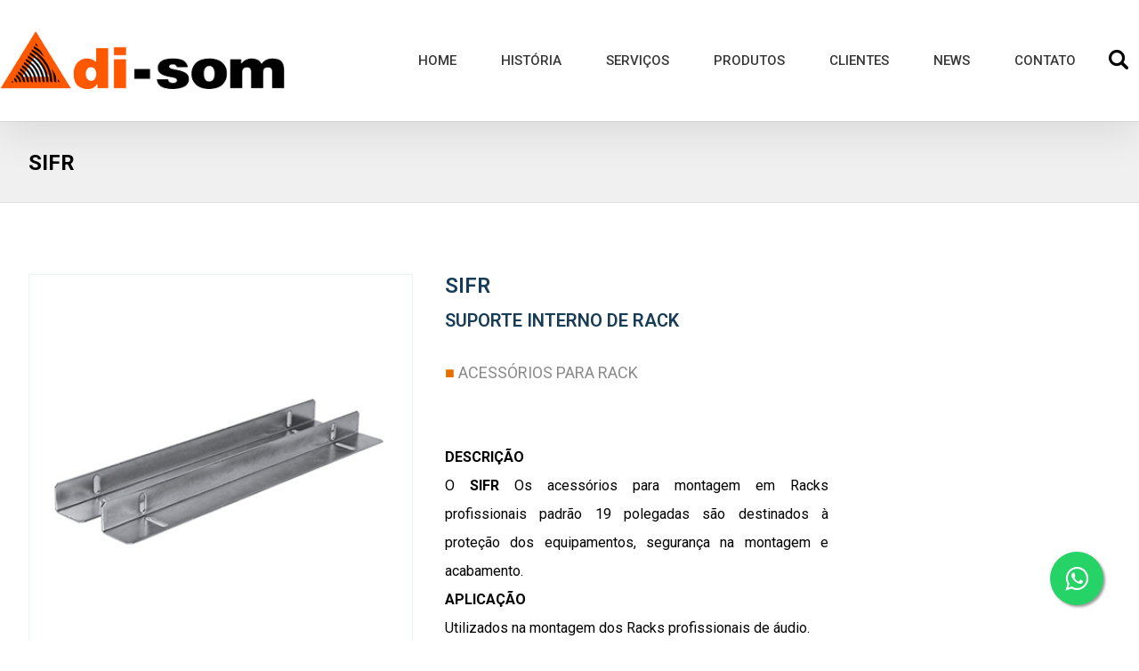

--- FILE ---
content_type: text/html; charset=UTF-8
request_url: https://disom.com.br/produto/sifr/
body_size: 16238
content:
<!DOCTYPE html>
<html lang="pt-BR">
<head>
	<meta charset="UTF-8" />
	<meta name="viewport" content="width=device-width, initial-scale=1.0, minimum-scale=1.0"/>
	<script>!function(e,c){e[c]=e[c]+(e[c]&&" ")+"quform-js"}(document.documentElement,"className");</script><title>SIFR &#8211; Di-Som</title>
<link rel='dns-prefetch' href='//fonts.googleapis.com' />
<link rel='dns-prefetch' href='//s.w.org' />
<link rel="alternate" type="application/rss+xml" title="Feed para Di-Som &raquo;" href="https://disom.com.br/feed/" />
<link rel='stylesheet' id='wc-block-style-css'  href='https://disom.com.br/wp-content/plugins/woocommerce/packages/woocommerce-blocks/build/style.css' media='all' />
<link rel='stylesheet' id='cz-icons-pack-css'  href='https://disom.com.br/wp-content/plugins/codevz-plus/admin/fields/codevz_fields/icons/czicons.css' media='all' />
<link rel='stylesheet' id='contact-form-7-css'  href='https://disom.com.br/wp-content/plugins/contact-form-7/includes/css/styles.css' media='all' />
<link rel='stylesheet' id='woocommerce-layout-css'  href='https://disom.com.br/wp-content/plugins/woocommerce/assets/css/woocommerce-layout.css' media='all' />
<link rel='stylesheet' id='woocommerce-smallscreen-css'  href='https://disom.com.br/wp-content/plugins/woocommerce/assets/css/woocommerce-smallscreen.css' media='only screen and (max-width: 768px)' />
<link rel='stylesheet' id='woocommerce-general-css'  href='https://disom.com.br/wp-content/plugins/woocommerce/assets/css/woocommerce.css' media='all' />
<style id='woocommerce-inline-inline-css' type='text/css'>
.woocommerce form .form-row .required { visibility: visible; }
</style>
<link rel='stylesheet' id='quform-css'  href='https://disom.com.br/wp-content/plugins/quform/cache/quform.css' media='all' />
<link rel='stylesheet' id='xtra-style-css'  href='https://disom.com.br/wp-content/themes/xtra/style.css' media='all' />
<link rel='stylesheet' id='font-awesome-css'  href='https://disom.com.br/wp-content/plugins/js_composer/assets/lib/bower/font-awesome/css/font-awesome.min.css' media='all' />
<style id='font-awesome-inline-css' type='text/css'>
[data-font="FontAwesome"]:before {font-family: 'FontAwesome' !important;content: attr(data-icon) !important;speak: none !important;font-weight: normal !important;font-variant: normal !important;text-transform: none !important;line-height: 1 !important;font-style: normal !important;-webkit-font-smoothing: antialiased !important;-moz-osx-font-smoothing: grayscale !important;}
</style>
<!--[if lt IE 9]>
<link rel='stylesheet' id='vc_lte_ie9-css'  href='https://disom.com.br/wp-content/plugins/js_composer/assets/css/vc_lte_ie9.min.css' media='screen' />
<![endif]-->
<link rel='stylesheet' id='js_composer_front-css'  href='https://disom.com.br/wp-content/plugins/js_composer/assets/css/js_composer.min.css' media='all' />
<link rel='stylesheet' id='xtra-woocommerce-css'  href='https://disom.com.br/wp-content/plugins/codevz-plus/assets/css/woocommerce.css' media='all' />
<link rel='stylesheet' id='codevz-plugin-css'  href='https://disom.com.br/wp-content/plugins/codevz-plus/assets/css/codevzplus.css' media='all' />
<style id='codevz-plugin-inline-css' type='text/css'>


/* Theme color */a:hover, .sf-menu > .cz.current_menu > a, .sf-menu > .cz .cz.current_menu > a, .sf-menu > .current-menu-parent > a {color: #ed6e00} 
form button, .button, #edd-purchase-button, .edd-submit, .edd-submit.button.blue, .edd-submit.button.blue:hover, .edd-submit.button.blue:focus, [type=submit].edd-submit, .sf-menu > .cz > a:before,.sf-menu > .cz > a:before,
.post-password-form input[type="submit"], .wpcf7-submit, .submit_user, 
#commentform #submit, .commentlist li.bypostauthor > .comment-body:after,.commentlist li.comment-author-admin > .comment-body:after, 
 .pagination .current, .pagination > b, .pagination a:hover, .page-numbers .current, .page-numbers a:hover, .pagination .next:hover, 
.pagination .prev:hover, input[type=submit], .sticky:before, .commentlist li.comment-author-admin .fn,
input[type=submit],input[type=button],.cz_header_button,.cz_default_portfolio a, .dwqa-questions-footer .dwqa-ask-question a,
.cz_readmore, .more-link, .cz_btn, .woocommerce input.button.alt.woocommerce #respond input#submit, .woocommerce a.button, .woocommerce button.button, .woocommerce input.button,.woocommerce .woocommerce-error .button,.woocommerce .woocommerce-info .button, .woocommerce .woocommerce-message .button, .woocommerce-page .woocommerce-error .button, .woocommerce-page .woocommerce-info .button, .woocommerce-page .woocommerce-message .button,#add_payment_method table.cart input, .woocommerce-cart table.cart input:not(.input-text), .woocommerce-checkout table.cart input,.woocommerce input.button:disabled, .woocommerce input.button:disabled[disabled],#add_payment_method table.cart input, #add_payment_method .wc-proceed-to-checkout a.checkout-button, .woocommerce-cart .wc-proceed-to-checkout a.checkout-button, .woocommerce-checkout .wc-proceed-to-checkout a.checkout-button,.woocommerce #payment #place_order, .woocommerce-page #payment #place_order,.woocommerce input.button.alt,.woocommerce #respond input#submit.alt:hover, .woocommerce button.button.alt:hover, .woocommerce input.button.alt:hover, .woocommerce-MyAccount-navigation a:hover, .woocommerce-MyAccount-navigation .is-active a,.woocommerce #respond input#submit.alt:hover, .woocommerce a.button.alt:hover, .woocommerce nav.woocommerce-pagination ul li a:focus, .woocommerce nav.woocommerce-pagination ul li a:hover, .woocommerce nav.woocommerce-pagination ul li span.current, .widget_product_search #searchsubmit,.woocommerce .widget_price_filter .ui-slider .ui-slider-range, .woocommerce .widget_price_filter .ui-slider .ui-slider-handle, .woocommerce #respond input#submit, .woocommerce a.button, .woocommerce button.button, .woocommerce input.button, .woocommerce div.product form.cart .button, .xtra-product-icons,.woocommerce button.button.alt {background-color: #ed6e00}
.cs_load_more_doing, div.wpcf7 .wpcf7-form .ajax-loader {border-right-color: #ed6e00}
input:focus,textarea:focus,select:focus {border-color: #ed6e00 !important}
::selection {background-color: #ed6e00;color: #fff}
::-moz-selection {background-color: #ed6e00;color: #fff}

/* Custom */#rev_slider_1_1_wrapper .tp-shape, #rev_slider_1_1_wrapper .rev-btn {
    box-shadow: 0px 10px 50px rgba(0,0,0,0.1) !important
}
.popup {
    display: none;
    position: fixed;
    z-index: 1;
    left: 0;
    top: 0;
    width: 100%;
    height: 100%;
    overflow: auto;
    background-color: rgb(0,0,0);
    background-color: rgba(0,0,0,0.4);
		z-index: 9999;
}

.popup-content {
    background-color: #fefefe;
    margin: 15% auto;
    padding: 32px;
    border: 1px solid #888;
    width: 80%;
    box-shadow: 0px 5px 10px 0px rgba(0,0,0,0.2);
    animation: fadeIn 0.5s;
    max-width: 600px;
    border-radius: 10px;
    position: relative;
}

@keyframes fadeIn {
    from {opacity: 0;}
    to {opacity: 1;}
}

.close {
    color: #aaa;
    float: right;
    font-size: 28px;
    font-weight: bold;
    position: absolute;
    right: 20px;
    top: 10px;
}

.close:hover,
.close:focus {
    color: black;
    text-decoration: none;
    cursor: pointer;
}

/* Dynamic  */form button,.cz_btn,.wpcf7-submit,.dwqa-questions-footer .dwqa-ask-question a,input[type=submit],input[type=button],.button,.cz_header_button,.woocommerce a.button,.woocommerce input.button,.woocommerce #respond input#submit.alt,.woocommerce a.button.alt,.woocommerce button.button.alt,.woocommerce input.button.alt,.woocommerce #respond input#submit, .woocommerce a.button, .woocommerce button.button, .woocommerce input.button, #edd-purchase-button, .edd-submit, [type=submit].edd-submit, .edd-submit.button.blue,.woocommerce #payment #place_order, .woocommerce-page #payment #place_order{border-radius:0px}.widget{background-color:rgba(240,240,240,0.66);border-style:none;border-width:1px;border-color:rgba(0,0,0,0.1)}.widget > h4{font-size:18px;color:#ffffff;text-align:center;background-color:#373737;padding:10px 30px;margin:-30px -30px 30px;border-style:solid}input,textarea,select,.qty{padding:15px 17px;border-style:solid;border-radius:0px}.logo_hover_tooltip{width:560px;padding:30px;border-style:solid;border-radius:10px;box-shadow:0px 10px 34px rgba(10,10,10,0.1)}.elms_row .cz_social a, .fixed_side .cz_social a{font-size:13px;color:#ffffff;padding:4px;margin-right:3px;margin-left:3px;border-style:solid;border-radius:0px}.elms_row .cz_social a:hover, .fixed_side .cz_social a:hover{color:#ffffff}.header_1{background-color:#f0f0f0;border-style:solid;border-bottom-width:1px;border-color:#dfdfdf}#menu_header_1 > .cz > a:hover,#menu_header_1 > .cz:hover > a,#menu_header_1 > .cz.current_menu > a,#menu_header_1 > .current-menu-parent > a{color:#0ca684}#menu_header_1 .cz .cz a:hover,#menu_header_1 .cz .cz:hover > a,#menu_header_1 .cz .cz.current_menu > a,#menu_header_1 .cz .current_menu > .current_menu{color:#0ca684}.header_2{box-shadow:0px 10px 50px rgba(0,0,0,0.1)}#menu_header_2 > .cz > a{font-size:15px;color:#383838;font-family:'Roboto';font-weight:500;padding:53px 0px;margin-right:25px;margin-left:25px}#menu_header_2 > .cz > a:hover,#menu_header_2 > .cz:hover > a,#menu_header_2 > .cz.current_menu > a,#menu_header_2 > .current-menu-parent > a{color:#ed6e00}#menu_header_2 > .cz > a:before{width:100%;height:4px;left:0px}#menu_header_2 .cz .sub-menu:not(.cz_megamenu_inner_ul),#menu_header_2 .cz_megamenu_inner_ul .cz_megamenu_inner_ul{background-color:#0ca684;padding:20px 0px;margin-top:0px;margin-right:38px;margin-left:38px;border-radius:0px;box-shadow:0px 10px 50px rgba(0,0,0,0.1)}#menu_header_2 .cz .cz a{color:#e2e2e2;border-style:solid;border-left-width:5px;border-color:rgba(255,255,255,0.01)}.rtl #menu_header_2 .cz .cz a{border-left-width:0;border-right-width:5px}#menu_header_2 .cz .cz a:hover,#menu_header_2 .cz .cz:hover > a,#menu_header_2 .cz .cz.current_menu > a,#menu_header_2 .cz .current_menu > .current_menu{color:#ffffff;padding-left:27px;border-style:solid;border-color:#ffffff}.onSticky{background-color:#ffffff !important;box-shadow:0px 7px 19px rgba(0,0,0,0.07) !important}#menu_header_5 > .cz > a{font-size:15px;color:383838;font-family:'Roboto';font-weight:500}#menu_header_5 > .cz > a:before{height:4px;margin-bottom:-25px}.header_4{box-shadow:0px 10px 50px rgba(0,0,0,0.1)}.header_4 .elms_center{width:0px}#menu_header_4{background-color:transparent;background-image:linear-gradient(180deg,#ed6e00,#242424)}#menu_header_4 > .cz > a{color:#eaeaea;background-color:rgba(237,110,0,0.01)}#menu_header_4 > .cz > a:hover,#menu_header_4 > .cz:hover > a,#menu_header_4 > .cz.current_menu > a,#menu_header_4 > .current-menu-parent > a{color:#ffffff}#menu_header_4 .cz .cz a{color:#ffffff}.hidden_top_bar{color:#0a0101;background-color:#ffffff;border-style:solid;border-width:0 0 2px;border-color:#ffffff;transform: translateY(calc(-100% + 2px))}.hidden_top_bar > i{color:#000000;background:#ffffff;padding:14px 16px 15px 16px;border-style:solid;border-radius:0px}.page_title,.header_onthe_cover .page_title{background-color:#f0f0f0;padding-top:30px;padding-bottom:25px;border-style:solid;border-top-width:1px;border-bottom-width:1px;border-color:#dfdfdf}.page_title .section_title{font-size:24px;color:#000000}.page_title a,.page_title a:hover,.page_title i{color:#000000}.breadcrumbs{padding-top:4px;padding-bottom:0px}body{font-family:'Roboto'}h1{font-family:'Roboto'}h2{font-family:'Roboto'}h3{font-family:'Roboto'}h4{font-family:'Roboto'}h5{font-family:'Roboto'}h6{font-family:'Roboto'}.footer_1 .row{border-width:0 0 1px;border-color:rgba(255,255,255,0.14)}.cz_middle_footer{background-position:center center;background-size:cover;background-image:url(https://xtratheme.com/business-classic/wp-content/uploads/sites/76/2018/12/footer-image.jpg?id=916)}.footer_widget{color:#c1c1c1;padding:50px 10px}.cz_middle_footer a{color:#ffffff}.cz_middle_footer a:hover{color:rgb(12, 166, 132)}.footer_2{background-color:#242424}i.backtotop{font-size:14px;color:#ffffff;background-color:#ed6e00;border-radius:0px;left:32px}i.fixed_contact{font-size:14px;color:#ffffff;background-color:#0ca684;margin-right:5px;border-radius:0px}div.fixed_contact{border-radius:0px}.footer_widget > h4{font-size:24px;color:#878787;border-style:solid;border-width:0 0 1px}.woocommerce ul.products li.product a img{border-style:solid;border-width:2px 1px 1px;border-color:rgba(12,166,132,0.1)}.woocommerce ul.products li.product .woocommerce-loop-category__title, .woocommerce ul.products li.product .woocommerce-loop-product__title, .woocommerce ul.products li.product h3,.woocommerce.woo-template-2 ul.products li.product .woocommerce-loop-category__title, .woocommerce.woo-template-2 ul.products li.product .woocommerce-loop-product__title, .woocommerce.woo-template-2 ul.products li.product h3{margin-bottom:-10px}.woocommerce ul.products li.product .star-rating{color:#0ca684;position:absolute;top:59px;right:21px;opacity:0.8}.woocommerce ul.products li.product .button.add_to_cart_button, .woocommerce ul.products li.product .button[class*="product_type_"]{display:block}.woocommerce span.onsale, .woocommerce ul.products li.product .onsale{font-size:18px;color:#0ca684;line-height:1em;background-color:rgba(12,166,132,0.2);width:1em;height:1em;padding:12px 20px;border-radius:0px;top:15px;left:15px}.woocommerce ul.products li.product .price{font-size:16px;color:#0ca684;background-color:rgba(12,166,132,0.2);padding:5px 20px;border-radius:0px;top:15px;right:15px}.woocommerce div.product .product_title{color:#3f51b5}.woocommerce div.product .summary p.price, .woocommerce div.product .summary span.price{color:#0ca684}.tagcloud a, .cz_post_cat a{border-style:solid;border-color:rgba(12,166,132,0.1);border-radius:0px}.tagcloud a:hover, .cz_post_cat a:hover{color:#ffffff;background-color:#0ca684}.pagination a, .pagination > b, .pagination span, .page-numbers a, .page-numbers span, .woocommerce nav.woocommerce-pagination ul li a, .woocommerce nav.woocommerce-pagination ul li span{color:#0ca684;border-style:solid;border-color:rgba(12,166,132,0.4);border-radius:0px}.cz-cpt-post .cz_readmore, .cz-cpt-post .more-link{color:#ffffff;background-color:#ed6e00;padding-right:15px;padding-left:10px;border-style:solid;border-radius:0px}.rtl.cz-cpt-post .cz_readmore,.rtl.cz-cpt-post .more-link{padding-left: 15px;padding-right: 10px}.cz-cpt-post .cz_readmore:hover, .cz-cpt-post .more-link:hover{color:#ffffff;background-color:#000000}.cz-cpt-post .cz_readmore i, .cz-cpt-post .more-link i{color:#ffffff;border-style:solid;border-radius:0px}.woocommerce div.product div.images img{border-style:solid;border-width:1px 1px 3px;border-color:rgba(12,166,132,0.1)}.page_footer{margin-top:-16px}.cz-cpt-post .cz_default_loop > div{background-color:rgba(0,0,0,0.01);padding:30px;margin-top:40px;margin-bottom:0px;border-style:solid;border-width:1px;border-color:rgba(167,52,10,0.24);box-shadow:0px 0px 0px 0px #000}.single-post .next_prev .previous i,.single-post .next_prev .next i{border-radius:0px}.cz-cpt-portfolio .cz_default_loop .cz_post_title h3{color:#0ca684}.cz-cpt-post .cz_default_loop .cz_post_image, .cz-cpt-post .cz_post_svg{background-color:#ed6e00;margin-top:-60px;border-radius:0px}.elms_row .cz_social a:after, .fixed_side .cz_social a:after{color:#ffffff;background-color:#0ca684}#menu_header_2 .sub-menu .sub-menu:not(.cz_megamenu_inner_ul){margin-top:-17px;margin-right:10px;margin-left:10px}.footer_widget > h4:before{background-color:rgba(255,255,255,0.54);width:40px;height:1px}.cz-cpt-post article .cz_post_icon{color:#0ca684;background-color:#ffffff;border-radius:0px}.single .cz_is_blank .tagcloud a:first-child, .single .content .tagcloud a:first-child, .single .cz_is_blank .cz_post_cat a:first-child, .single .content .cz_post_cat a:first-child{color:#ffffff;background-color:#0ca684}.single-post .next_prev .previous:hover i,.single-post .next_prev .next:hover i{color:#ffffff;background-color:#0ca684}.single-post .commentlist li article{border-style:solid;border-width:1px;border-color:rgba(12,166,132,0.1);border-radius:0px}.woocommerce.single span.onsale, .woocommerce.single ul.products li.product .onsale{top:15px;left:15px}.cz-cpt-post .cz_default_loop.sticky > div{margin-top:-1px}.cz-cpt-post .cz_readmore:hover i, .cz-cpt-post .more-link:hover i{color:#ffffff}.widget > h4:before{background-color:#ffffff;width:20px;height:3px;left:calc(50% - 10px)}.rtl .widget > h4:before{left:auto;right:calc(50% - 10px)}.cz-cpt-post .cz_default_loop .cz_post_author_avatar img{border-radius:0px}.sf-menu, .sf-menu > .cz > a{font-family:'Bai Jamjuree'}h1,h2,h3,h4,h5,h6{font-family:'Roboto'}

/* Responsive */@media screen and (max-width:1240px){#layout{width:100%!important}#layout.layout_1,#layout.layout_2{width:95%!important}.row{width:90% !important;padding:0}blockquote{padding:20px}footer .elms_center,footer .elms_left,footer .elms_right,footer .have_center .elms_left, footer .have_center .elms_center, footer .have_center .elms_right{float:none;display:table;text-align:center;margin:0 auto;flex:unset}}
@media screen and (max-width:1024px){.header_1,.header_2,.header_3{width: 100%}#layout.layout_1,#layout.layout_2{width:94%!important}#layout.layout_1 .row,#layout.layout_2 .row{width:90% !important}}
@media screen and (max-width:768px){.header_1,.header_2,.header_3,.header_5,.fixed_side{display: none !important}.header_4,.cz_before_mobile_header,.cz_after_mobile_header,.Corpse_Sticky.cz_sticky_corpse_for_header_4{display: block !important}.header_onthe_cover:not(.header_onthe_cover_dt):not(.header_onthe_cover_all){margin-top: 0 !important}body,#layout{max-width:100%;padding: 0 !important;margin: 0 !important}body{overflow-x:hidden}.row{max-width:100%}table{width:100% !important}.inner_layout,#layout.layout_1,#layout.layout_2,.col,.cz_five_columns > .wpb_column,.cz_five_columns > .vc_vc_column{width:100% !important;max-width:100%;margin:0 !important;border-radius:0}.hidden_top_bar,.fixed_contact,.cz_process_road_a,.cz_process_road_b{display:none!important}.cz_parent_megamenu>.sub-menu{margin:0!important}.is_fixed_side{padding:0!important}.cz_tabs_is_v .cz_tabs_nav,.cz_tabs_is_v .cz_tabs_content{width: 100% !important;margin-bottom: 20px}.wpb_column {margin-bottom: 20px}.cz_fixed_footer {position: static !important}.hide_on_desktop,.sm2-bar-ui.hide_on_desktop{display:block}.cz_2_btn_center.hide_on_desktop,.cz_line.tac.hide_on_desktop,.cz_subscribe_elm_center.hide_on_desktop{display:table},.cz_btn.hide_on_desktop{display:inline-block}.Corpse_Sticky,.hide_on_tablet{display:none}header i.hide,.show_on_tablet{display:block}.slick-slide .cz_grid_item{width:100% !important;margin:0 auto !important;float:none !important;display: table !important;}.cz_grid_item{width:50% !important}.cz_grid_item img{width:auto !important;margin: 0 auto}.cz_mobile_text_center, .cz_mobile_text_center *{text-align:center !important;float:none !important;margin-right:auto;margin-left:auto}.cz_mobile_text_center .cz_title_content{width:100%}.cz_mobile_text_center .cz_title_content .cz_wpe_content{display:table}.vc_row[data-vc-stretch-content] .vc_column-inner[class^='vc_custom_'],.vc_row[data-vc-stretch-content] .vc_column-inner[class*=' vc_custom_'] {padding:20px !important;}.wpb_column {margin-bottom: 0 !important;}.vc_row.no_padding .vc_column_container > .vc_column-inner, .vc_row.nopadding .vc_column_container > .vc_column-inner{padding:0 !important;}.cz_posts_container article > div{height: auto !important}.cz_split_box_left > div, .cz_split_box_right > div {width:100% !important;float:none}.search_style_icon_full .search{width:86%;top:80px}.vc_row-o-equal-height .cz_box_front_inner, .vc_row-o-equal-height .cz_eqh, .vc_row-o-equal-height .cz_eqh > div, .vc_row-o-equal-height .cz_eqh > div > div, .vc_row-o-equal-height .cz_eqh > div > div > div, .vc_row-o-equal-height .cz_eqh > div > div > div > div, .vc_row-o-equal-height .cz_eqh > div > div > div > div > div, .cz_posts_equal > .clr{display:block !important}.cz_a_c.cz_timeline_container:before {left: 0}.cz_timeline-i i {left: 0;transform: translateX(-50%)}.cz_a_c .cz_timeline-content {margin-left: 50px;width: 70%;float: left}.cz_a_c .cz_timeline-content .cz_date{position: static;text-align: left}.cz_posts_template_13 article,.cz_posts_template_14 article{width:100%}.center_on_mobile,.center_on_mobile *{text-align:center !important;float:none !important;list-style:none !important}.center_on_mobile .cz_wh_left, .center_on_mobile .cz_wh_right {display:block}.center_on_mobile .item_small > a{display:inline-block;margin:2px 0}.center_on_mobile img,.center_on_mobile .cz_image > div{float:none;display:table !important;margin-left: auto !important;margin-right: auto !important}.center_on_mobile .cz_stylish_list{display: table;margin: 0 auto}.center_on_mobile .star-rating{margin: 0 auto !important}.codevz-widget-about > * > *{text-align: center;display: table;margin-left: auto;margin-right: auto}.tac_in_mobile{text-align:center !important;float:none !important;display:table;margin-left:auto !important;margin-right:auto !important}.cz_posts_list_1 .cz_grid_item div > *, .cz_posts_list_2 .cz_grid_item div > *, .cz_posts_list_3 .cz_grid_item div > *, .cz_posts_list_5 .cz_grid_item div > *{padding: 0 !important;width:100% !important}.cz_row_reverse,.cz_reverse_row,.cz_reverse_row_tablet{flex-direction:column-reverse;display: flex}.admin-bar .offcanvas_area,.admin-bar .offcanvas_area,.admin-bar .hidden_top_bar{margin-top: 46px}.admin-bar .header_5,.admin-bar .onSticky,.admin-bar .cz_fixed_top_border,.admin-bar i.offcanvas-close{top:46px}.admin-bar .onSticky{top:0}footer .have_center > .elms_row > .clr{display: block}footer .have_center .elms_left > div,footer .have_center .elms_right > div{float:none;display:inline-block}.page_title,.header_onthe_cover .page_title{padding-top:25px;}.page_title a,.page_title a:hover,.page_title i{display:none;}.footer_widget > h4:before{left:calc(50% - 20px);}}
@media screen and (max-width:480px){.cz_grid_item img{width:auto !important}.cz_tab_a,.cz_tabs_content,.cz_tabs_is_v .cz_tabs_nav{box-sizing:border-box;display: block;width: 100% !important;margin-bottom: 20px}.hide_on_tablet{display:block}.hide_on_mobile,.show_only_tablet,.fixed_contact,.cz_cart_items,.cz_tabs_nav,.cz_tabs_is_v .cz_tabs_nav{display:none}header i.hide,.show_on_mobile,.cz_tabs>select{display:block}.cz_2_btn_center.hide_on_tablet{display:table}.offcanvas_area{width:65%}.woocommerce ul.products li.product, .woocommerce-page ul.products li.product, .woocommerce-page[class*=columns-] ul.products li.product, .woocommerce[class*=columns-] ul.products li.product,.wpcf7-form p,.cz_default_loop,.cz_post_image,.cz_post_chess_content{width: 100% !important}.cz_post_chess_content{position:static;transform:none}.cz_post_image,.cz_default_grid{width: 100%;margin-bottom:30px !important}.wpcf7-form p {width: 100% !important;margin: 0 0 10px !important}th, td {padding: 1px}dt {width: auto}dd {margin: 0}pre{width: 90%}.woocommerce .woocommerce-result-count, .woocommerce-page .woocommerce-result-count,.woocommerce .woocommerce-ordering, .woocommerce-page .woocommerce-ordering{float:none;text-align:center;width:100%}.woocommerce #coupon_code, .coupon input.button {width:100% !important;margin:0 0 10px !important}span.wpcf7-not-valid-tip{left:auto}.wpcf7-not-valid-tip:after{right:auto;left:-41px}.cz_video_popup div{width:fit-content}.cz_grid_item{position:static !important;width:100% !important;margin:0 !important;float:none !important;transform:none !important}.cz_grid_item > div{margin:0 0 10px !important}.cz_grid{width:100% !important;margin:0 !important;height: auto !important}.next_prev, .next_prev li { display: block !important; float: none !important; width: 100% !important; border: 0 !important; margin: 0 0 30px !important; text-align: center !important; }.next_prev i {display: none}.next_prev h4 {padding: 0 !important; }.services.left .service_custom,.services.right .service_custom,.services.left .service_img,.services.right .service_img{float:none;margin:0 auto 20px auto !important;display:table}.services div.service_text,.services.right div.service_text{padding:0 !important;text-align:center !important}.header_onthe_cover_dt{margin-top:0 !important}.alignleft,.alignright{float:none;margin:0 auto 30px}.woocommerce li.product{margin-bottom:30px !important}.woocommerce #reviews #comments ol.commentlist li .comment-text{margin:0 !important}#comments .commentlist li .avatar{left:-20px !important}.services .service_custom i{left: 50%;transform: translateX(-50%)}#commentform > p{display:block;width:100%}blockquote,.blockquote{width:100% !important;box-sizing:border-box;text-align:center;display:table !important;margin:0 auto 30px !important;float:none !important}.cz_related_post{margin-bottom: 30px !important}.right_br_full_container .lefter, .right_br_full_container .righter,.right_br_full_container .breadcrumbs{width:100%;text-align:center}a img.alignleft,a img.alignright{margin:0 auto 30px;display:block;float:none}.cz_popup_in{max-height:85%!important;max-width:90%!important;min-width:0;animation:none;box-sizing:border-box;left:5%;transform:translate(0,-50%)}.rtl .sf-menu > .cz{width:100%}.cz_2_btn a {box-sizing: border-box}.cz_has_year{margin-left:0 !important}.cz_history_1 > span:first-child{position:static !important;margin-bottom:10px !important;display:inline-block}.search-form .search-submit{margin: 0}.page_item_has_children .children, ul.cz_circle_list {margin: 8px 0 8px 10px}ul, .widget_nav_menu .sub-menu, .widget_categories .children, .page_item_has_children .children, ul.cz_circle_list{margin-left: 10px}.dwqa-questions-list .dwqa-question-item{padding: 20px 20px 20px 90px}.dwqa-question-content, .dwqa-answer-content{padding:0}.cz_reverse_row_mobile{flex-direction:column-reverse;display: flex}.cz_hexagon{position: relative;margin: 0 auto 30px}.cz_gallery_badge{right:-10px}.woocommerce table.shop_table_responsive tr td,.woocommerce-page table.shop_table_responsive tr td{display:flow-root !important}.quantity{float:right}.cz_edd_container .edd_price_options{position: static;visibility: visible;opacity: 1;transform: none;box-shadow: none;padding: 0}.cz_subscribe_elm{width:100% !important}.cz_mobile_btn_center{float:none !important;margin-left: auto !important;margin-right: auto !important;display: table !important;text-align: center !important}.cz_mobile_btn_block{float:none}.cz_mobile_btn_block a{display:block;margin:0;text-align:center}.cz_close_popup{position:absolute;top:20px;right:20px;font-size:16px;}.page-title{text-align:center}}


/* PageBuilder */#cz_94275 .cz_title_content{text-align:justify}#cz_82914 .cz_title_content{text-align:justify}#cz_47635, #cz_47635:before{background-color:#ed6e00;margin-bottom:32px;border-radius:100px}#cz_47635:hover, #cz_47635:after{color:#ffffff}#cz_47635 i{border-radius:50px;padding:10px 10px 10px 10px;margin-left:-7px;margin-right:12px;color:#ed6e00;background-color:#ffffff}
</style>
<link rel='stylesheet' id='google-font-roboto-css'  href='//fonts.googleapis.com/css?family=Roboto%3A100%2C200%2C300%2C400%2C500%2C600%2C700%2C800%2C900' media='all' />
<link rel='stylesheet' id='google-font-bai-jamjuree-css'  href='//fonts.googleapis.com/css?family=Bai+Jamjuree%3A100%2C200%2C300%2C400%2C500%2C600%2C700%2C800%2C900' media='all' />
<link rel='stylesheet' id='smart-grid-builder-css'  href='https://disom.com.br/wp-content/plugins/visucom-smart-grid-builder//assets/css/style.css' media='all' />
<!--n2css--><!--n2js--><script>if (document.location.protocol != "https:") {document.location = document.URL.replace(/^http:/i, "https:");}</script><script src='https://disom.com.br/wp-includes/js/jquery/jquery.js'></script>
<script src='https://disom.com.br/wp-includes/js/jquery/jquery-migrate.min.js'></script>
<script src='https://disom.com.br/wp-content/plugins/woocommerce/assets/js/jquery-blockui/jquery.blockUI.min.js'></script>
<script type='text/javascript'>
/* <![CDATA[ */
var wc_add_to_cart_params = {"ajax_url":"\/wp-admin\/admin-ajax.php","wc_ajax_url":"\/?wc-ajax=%%endpoint%%","i18n_view_cart":"Ver carrinho","cart_url":"https:\/\/disom.com.br","is_cart":"","cart_redirect_after_add":"no"};
/* ]]> */
</script>
<script src='https://disom.com.br/wp-content/plugins/woocommerce/assets/js/frontend/add-to-cart.min.js'></script>
<script src='https://disom.com.br/wp-content/plugins/js_composer/assets/js/vendors/woocommerce-add-to-cart.js'></script>
<link rel='https://api.w.org/' href='https://disom.com.br/wp-json/' />
<link rel="EditURI" type="application/rsd+xml" title="RSD" href="https://disom.com.br/xmlrpc.php?rsd" />
<link rel="wlwmanifest" type="application/wlwmanifest+xml" href="https://disom.com.br/wp-includes/wlwmanifest.xml" /> 

<link rel="canonical" href="https://disom.com.br/produto/sifr/" />
<link rel='shortlink' href='https://disom.com.br/?p=3340' />
<link rel="alternate" type="application/json+oembed" href="https://disom.com.br/wp-json/oembed/1.0/embed?url=https%3A%2F%2Fdisom.com.br%2Fproduto%2Fsifr%2F" />
<link rel="alternate" type="text/xml+oembed" href="https://disom.com.br/wp-json/oembed/1.0/embed?url=https%3A%2F%2Fdisom.com.br%2Fproduto%2Fsifr%2F&#038;format=xml" />
<meta name="format-detection" content="telephone=no">
<meta property="og:image" content="https://disom.com.br/wp-content/uploads/2020/07/suport.jpg" />
<meta property="og:title" content="SIFR" />
<meta property="og:url" content="https://disom.com.br/produto/sifr/" />
<meta name="description" content="SIFR SUPORTE INTERNO DE RACK &#9632; ACESSÓRIOS PARA RACK DESCRIÇÃO O SIFR Os acessórios para montagem em Racks profissionais padrão 19 polegadas são destinados à proteção dos equipamentos, segurança na&hellip;">
<meta name="keywords" content="Sonorização Ambiente Profissional, Sonorização Shopping, Som Loja, Som Supermercado, Sonorização Auditório, Som Escola, Som Igreja, Instalação de Som Profissional, sonorização, som, áudio ">
<meta property="og:description" content="SIFR SUPORTE INTERNO DE RACK &#9632; ACESSÓRIOS PARA RACK DESCRIÇÃO O SIFR Os acessórios para montagem em Racks profissionais padrão 19 polegadas são destinados à proteção dos equipamentos, segurança na&hellip;" />
<meta property="og:type" content="website" />
<script>function gusta_fix_vc_full_width() { var elements=jQuery('[data-vc-full-width="true"]');jQuery.each(elements,function(key,item){var el=jQuery(this);el.addClass('vc_hidden');var el_full=el.next('.vc_row-full-width');if(el_full.length||(el_full=el.parent().next('.vc_row-full-width')),el_full.length){var el_margin_left=parseInt(el.css('margin-left'),10),el_margin_right=parseInt(el.css('margin-right'),10),offset=0-el_full.offset().left-el_margin_left,width=jQuery(window).width();if(el.css({position:'relative',left:offset,'box-sizing':'border-box',width:jQuery(window).width()}),!el.data('vcStretchContent')){var padding=-1*offset;0>padding&&(padding=0);var paddingRight=width-padding-el_full.width()+el_margin_left+el_margin_right;0>paddingRight&&(paddingRight=0),el.css({'padding-left':padding+'px','padding-right':paddingRight+'px'})}el.attr('data-vc-full-width-init','true'),el.removeClass('vc_hidden'),jQuery(document).trigger('vc-full-width-row-single',{el:el,offset:offset,marginLeft:el_margin_left,marginRight:el_margin_right,elFull:el_full,width:width})}}),jQuery(document).trigger('vc-full-width-row',elements); jQuery('.owl-carousel').each(function(){ jQuery(this).trigger('refresh.owl.carousel'); }); } jQuery( 'document' ).ready(function() { gusta_fix_vc_full_width(); });</script>                <style type="text/css">

                    form.cart button.single_add_to_cart_button, form.cart .quantity, .widget.woocommerce.widget_shopping_cart                    {
                        display: none !important
                    }

                </style>

					<noscript><style>.woocommerce-product-gallery{ opacity: 1 !important; }</style></noscript>
	<link rel="icon" href="https://disom.com.br/wp-content/uploads/2019/10/favicon.ico" sizes="32x32" />
<link rel="icon" href="https://disom.com.br/wp-content/uploads/2019/10/favicon.ico" sizes="192x192" />
<link rel="apple-touch-icon-precomposed" href="https://disom.com.br/wp-content/uploads/2019/10/favicon.ico" />
<meta name="msapplication-TileImage" content="https://disom.com.br/wp-content/uploads/2019/10/favicon.ico" />
		<style type="text/css" id="wp-custom-css">
			.woocommerce div.product .product_title {
	display:none;
}
.titulo-previa-produtos {
	text-transform:uppercase;
	color:#173c56;
	font-weight:600;
	font-size:26px;
	line-height:0.5;
}
.subtitulo-previa-produtos {
	text-transform:uppercase;
	color:#173c56;
	font-weight:600;
	font-size:14px;
}
.lista-previa-produtos {
	text-transform:uppercase;
	font-size:12px;
	line-height:1;
}
.cz_post_meta {
	display:none;
}
.float{
	position:fixed;
	width:60px;
	height:60px;
	bottom:40px;
	right:40px;
	background-color:#25d366;
	color:#FFF;
	border-radius:50px;
	text-align:center;
  font-size:30px;
	box-shadow: 2px 2px 3px #999;
  z-index:100;
}
.my-float{
	margin-top:16px;
	color:#FFF;
}		</style>
		<noscript><style> .wpb_animate_when_almost_visible { opacity: 1; }</style></noscript></head>

<body data-rsssl=1 class="product-template-default single single-product postid-3340 wp-embed-responsive theme-xtra cz-cpt-product woo-product-tabs-center woo-disable-lightbox  cz_sticky clr cz-page-3340 woocommerce woocommerce-page woocommerce-no-js wpb-js-composer js-comp-ver-6.0.5 vc_responsive">
	<div id="intro"  data-ajax="https://disom.com.br/wp-admin/admin-ajax.php"></div>

<div id="layout" class="clr layout_"><div class="inner_layout "><div class="cz_overlay"></div><header class="page_header clr cz_sticky_h5"><div class="header_2 cz_menu_fx_bottom_to_top"><div class="row elms_row"><div class="clr"><div class="elms_left header_2_left "><div class="cz_elm logo_header_2_left_0 inner_logo_header_2_left_0" style="margin-top:35px;margin-bottom:25px;"><div class="logo_is_img logo"><a href="https://disom.com.br/" title="Sonorização Ambiente Profissional, Sonorização Shopping, Som Loja, Som Supermercado, Sonorização Auditório, Som Escola, Som Igreja, Instalação de Som Profissional"><img src="https://disom.com.br/wp-content/uploads/2025/02/logodisom-2025-1.png" alt="Di-Som" width="200" height="200" style="width: 320px"></a></div></div></div><div class="elms_right header_2_right "><div class="cz_elm search_header_2_right_1 inner_search_header_2_right_0" style="margin-top:45px;margin-bottom:45px;"><div class="search_with_icon search_style_icon_full cz_ajax_search"><i class="fa czico-144-musica-searcher" style=""></i><div class="outer_search" style=""><div class="search" style="">				<form method="get" action="https://disom.com.br/" autocomplete="off">
					<span>Type keyword to search  ...</span>					<input name="nonce" type="hidden" value="0acfe60f0b" />
					<input name="cpt" type="hidden" value="" />
					<input name="posts_per_page" type="hidden" value="" />
					<input name="no_thumbnail" type="hidden" value="" />
					<input class="ajax_search_input" name="s" type="text" placeholder="" style="">
					<button type="submit"><i class="fa czico-144-musica-searcher" data-icon="fa czico-144-musica-searcher" style=""></i></button>
				</form>
				<div class="ajax_search_results" style=""></div>
			</div></div></div></div><div class="cz_elm menu_header_2_right_2 inner_menu_header_2_right_1" style=""><i class="fa fa-bars hide icon_mobile_cz_menu_default" style=""></i><ul id="menu_header_2" class="sf-menu clr cz_menu_default" data-indicator="fa fa-angle-down" data-indicator2="fa fa-angle-right"><li id="menu-header_2-1593" class="menu-item menu-item-type-post_type menu-item-object-page menu-item-home cz" data-sub-menu=""><a data-title="HOME" href="https://disom.com.br/"><span>HOME</span></a></li>
<li id="menu-header_2-1862" class="menu-item menu-item-type-post_type menu-item-object-page cz" data-sub-menu=""><a data-title="HISTÓRIA" href="https://disom.com.br/historia/"><span>HISTÓRIA</span></a></li>
<li id="menu-header_2-2937" class="menu-item menu-item-type-post_type menu-item-object-page cz" data-sub-menu=""><a data-title="SERVIÇOS" href="https://disom.com.br/servicos/"><span>SERVIÇOS</span></a></li>
<li id="menu-header_2-3768" class="menu-item menu-item-type-post_type menu-item-object-page cz" data-sub-menu=""><a data-title="PRODUTOS" href="https://disom.com.br/produtos_/"><span>PRODUTOS</span></a></li>
<li id="menu-header_2-2178" class="menu-item menu-item-type-post_type menu-item-object-page cz" data-sub-menu=""><a data-title="CLIENTES" href="https://disom.com.br/clientes/"><span>CLIENTES</span></a></li>
<li id="menu-header_2-2856" class="menu-item menu-item-type-post_type menu-item-object-page cz" data-sub-menu=""><a data-title="NEWS" href="https://disom.com.br/news/"><span>NEWS</span></a></li>
<li id="menu-header_2-2942" class="menu-item menu-item-type-post_type menu-item-object-page cz" data-sub-menu=""><a data-title="CONTATO" href="https://disom.com.br/contato-2/"><span>CONTATO</span></a></li>
</ul></div></div></div></div></div><div class="header_4"><div class="row elms_row"><div class="clr"><div class="elms_left header_4_left "><div class="cz_elm logo_header_4_left_3 inner_logo_header_4_left_0" style="margin-top:28px;margin-bottom:20px;"><div class="logo_is_img logo"><a href="https://disom.com.br/" title="Sonorização Ambiente Profissional, Sonorização Shopping, Som Loja, Som Supermercado, Sonorização Auditório, Som Escola, Som Igreja, Instalação de Som Profissional"><img src="https://disom.com.br/wp-content/uploads/2025/02/logodisom-2025-1.png" alt="Di-Som" width="200" height="200" style="width: 160px"></a></div></div></div><div class="elms_right header_4_right "><div class="cz_elm menu_header_4_right_4 inner_menu_header_4_right_0" style="margin-top:25px;margin-right:-5px;margin-bottom:25px;margin-left:15px;"><i class="fa fa-bars icon_offcanvas_menu inview_right" style="color:#ffffff;background-color:#ed6e00;border-radius:0px;"></i><i class="fa fa-bars hide icon_mobile_offcanvas_menu inview_right" style="color:#ffffff;background-color:#ed6e00;border-radius:0px;"></i><ul id="menu_header_4" class="sf-menu clr offcanvas_menu inview_right" data-indicator="" data-indicator2=""><li id="menu-header_4-637" class="menu-item menu-item-type-custom menu-item-object-custom cz" data-sub-menu=""><a data-title="HOME" href="https://www.disom.com.br"><span>HOME</span></a></li>
<li id="menu-header_4-3327" class="menu-item menu-item-type-post_type menu-item-object-page cz" data-sub-menu=""><a data-title="HISTÓRIA" href="https://disom.com.br/historia/historia-mobile/"><span>HISTÓRIA</span></a></li>
<li id="menu-header_4-3330" class="menu-item menu-item-type-post_type menu-item-object-page cz" data-sub-menu=""><a data-title="SERVIÇOS" href="https://disom.com.br/servicos/"><span>SERVIÇOS</span></a></li>
<li id="menu-header_4-3888" class="menu-item menu-item-type-post_type menu-item-object-page cz" data-sub-menu=""><a data-title="PRODUTOS" href="https://disom.com.br/produtos_/"><span>PRODUTOS</span></a></li>
<li id="menu-header_4-5251" class="menu-item menu-item-type-post_type menu-item-object-page cz" data-sub-menu=""><a data-title="CLIENTES" href="https://disom.com.br/clientes/clientes-mobile/"><span>CLIENTES</span></a></li>
<li id="menu-header_4-3332" class="menu-item menu-item-type-post_type menu-item-object-page cz" data-sub-menu=""><a data-title="NEWS" href="https://disom.com.br/news/"><span>NEWS</span></a></li>
<li id="menu-header_4-3911" class="menu-item menu-item-type-custom menu-item-object-custom cz" data-sub-menu=""><a data-title="CONTATO" href="https://disom.com.br/contato-2/"><span>CONTATO</span></a></li>
</ul></div><div class="cz_elm icon_header_4_right_5 inner_icon_header_4_right_1" style="margin-top:-20px;margin-right:-18px;margin-bottom:0px;margin-left:4px;"><a class="elm_icon_text" href="tel:(11) 3806-4040"><i class="fa fa-phone-square" style="font-size:24px;color:#ffffff;background-color:#ed6e00;padding:11px;margin:45px 0px 20px -60px;box-shadow:0px 0px 0px 0px #000;"></i><span class="it_text"></span></a></div></div></div></div></div><div class="header_5 header_is_sticky"><div class="row elms_row"><div class="clr"><div class="elms_left header_5_left "><div class="cz_elm logo_header_5_left_6 inner_logo_header_5_left_0" style="margin-top:15px;margin-bottom:10px;"><div class="logo_is_img logo"><a href="https://disom.com.br/" title="Sonorização Ambiente Profissional, Sonorização Shopping, Som Loja, Som Supermercado, Sonorização Auditório, Som Escola, Som Igreja, Instalação de Som Profissional"><img src="https://disom.com.br/wp-content/uploads/2025/02/logodisom-2025-1.png" alt="Di-Som" width="200" height="200" style="width: 250px"></a></div></div></div><div class="elms_right header_5_right "><div class="cz_elm search_header_5_right_7 inner_search_header_5_right_0" style="margin-top:20px;margin-bottom:20px;"><div class="search_with_icon search_style_icon_dropdown"><i class="fa fa-search" style=""></i><div class="outer_search" style=""><div class="search" style="">				<form method="get" action="https://disom.com.br/" autocomplete="off">
										<input name="nonce" type="hidden" value="0acfe60f0b" />
					<input name="cpt" type="hidden" value="" />
					<input name="posts_per_page" type="hidden" value="" />
					<input name="no_thumbnail" type="hidden" value="" />
					<input class="ajax_search_input" name="s" type="text" placeholder="" style="">
					<button type="submit"><i class="fa fa-search" data-icon="fa fa-search" style=""></i></button>
				</form>
				<div class="ajax_search_results" style=""></div>
			</div></div></div></div><div class="cz_elm menu_header_5_right_8 inner_menu_header_5_right_1" style="margin-top:20px;margin-bottom:20px;"><i class="fa fa-bars hide icon_mobile_cz_menu_default" style=""></i><ul id="menu_header_5" class="sf-menu clr cz_menu_default" data-indicator="" data-indicator2=""><li id="menu-header_5-1593" class="menu-item menu-item-type-post_type menu-item-object-page menu-item-home cz" data-sub-menu=""><a data-title="HOME" href="https://disom.com.br/"><span>HOME</span></a></li>
<li id="menu-header_5-1862" class="menu-item menu-item-type-post_type menu-item-object-page cz" data-sub-menu=""><a data-title="HISTÓRIA" href="https://disom.com.br/historia/"><span>HISTÓRIA</span></a></li>
<li id="menu-header_5-2937" class="menu-item menu-item-type-post_type menu-item-object-page cz" data-sub-menu=""><a data-title="SERVIÇOS" href="https://disom.com.br/servicos/"><span>SERVIÇOS</span></a></li>
<li id="menu-header_5-3768" class="menu-item menu-item-type-post_type menu-item-object-page cz" data-sub-menu=""><a data-title="PRODUTOS" href="https://disom.com.br/produtos_/"><span>PRODUTOS</span></a></li>
<li id="menu-header_5-2178" class="menu-item menu-item-type-post_type menu-item-object-page cz" data-sub-menu=""><a data-title="CLIENTES" href="https://disom.com.br/clientes/"><span>CLIENTES</span></a></li>
<li id="menu-header_5-2856" class="menu-item menu-item-type-post_type menu-item-object-page cz" data-sub-menu=""><a data-title="NEWS" href="https://disom.com.br/news/"><span>NEWS</span></a></li>
<li id="menu-header_5-2942" class="menu-item menu-item-type-post_type menu-item-object-page cz" data-sub-menu=""><a data-title="CONTATO" href="https://disom.com.br/contato-2/"><span>CONTATO</span></a></li>
</ul></div></div></div></div></div></header><div class="page_cover "><div class="page_title" data-title-parallax=""><div class="row clr"><h1 class="section_title ">SIFR</h1></div></div></div><div id="page_content" class="page_content"><div class="row clr"><section class="col s9"><div class="content single_con post-3340 product type-product status-publish has-post-thumbnail product_cat-acessorios first instock featured shipping-taxable product-type-simple clr"><div class="woocommerce-notices-wrapper"></div><div id="product-3340" class="product type-product post-3340 status-publish instock product_cat-acessorios has-post-thumbnail featured shipping-taxable product-type-simple">

	<div class="woocommerce-product-gallery woocommerce-product-gallery--with-images woocommerce-product-gallery--columns-4 images" data-columns="4" style="opacity: 0; transition: opacity .25s ease-in-out;">
	<figure class="woocommerce-product-gallery__wrapper">
		<div data-thumb="https://disom.com.br/wp-content/uploads/2020/07/suport-100x100.jpg" data-thumb-alt="" class="woocommerce-product-gallery__image"><a href="https://disom.com.br/wp-content/uploads/2020/07/suport.jpg"><img width="400" height="400" src="https://disom.com.br/wp-content/uploads/2020/07/suport-400x400.jpg" class="wp-post-image" alt="" title="suport" data-caption="" data-src="https://disom.com.br/wp-content/uploads/2020/07/suport.jpg" data-large_image="https://disom.com.br/wp-content/uploads/2020/07/suport.jpg" data-large_image_width="400" data-large_image_height="400" srcset="https://disom.com.br/wp-content/uploads/2020/07/suport.jpg 400w, https://disom.com.br/wp-content/uploads/2020/07/suport-80x80.jpg 80w, https://disom.com.br/wp-content/uploads/2020/07/suport-300x300.jpg 300w, https://disom.com.br/wp-content/uploads/2020/07/suport-600x600.jpg 600w, https://disom.com.br/wp-content/uploads/2020/07/suport-100x100.jpg 100w" sizes="(max-width: 400px) 100vw, 400px" /></a></div>	</figure>
</div>

	<div class="summary entry-summary">
		<h1 class="product_title entry-title">SIFR</h1><p class="price"></p>
        <div itemprop="description" class="item-description">
            
            <!-- <h2>Product Description</h2> -->
            <div class="vc_row wpb_row vc_row-fluid"><div class="wpb_column vc_column_container vc_col-sm-12"><div class="vc_column-inner"><div class="wpb_wrapper">
	<div class="wpb_text_column wpb_content_element " >
		<div class="wpb_wrapper">
			<p><span class="titulo-previa-produtos" style="font-size: 24px;">SIFR</span><br />
<span class="subtitulo-previa-produtos" style="font-size: 20px;">SUPORTE INTERNO DE RACK</span></p>
<p class="lista-previa-produtos"><span style="font-size: 18px;"><span style="color: #e87000;">&#9632;</span> <span style="color: #8a8a8a;">ACESSÓRIOS PARA RACK</span></span></p>

		</div>
	</div>
</div></div></div></div><div class="vc_row wpb_row vc_row-fluid"><div class="wpb_column vc_column_container vc_col-sm-12"><div class="vc_column-inner"><div class="wpb_wrapper">
	<div class="wpb_text_column wpb_content_element " >
		<div class="wpb_wrapper">
			
		</div>
	</div>
</div></div></div></div><div class="vc_row wpb_row vc_row-fluid"><div class="wpb_column vc_column_container vc_col-sm-12"><div class="vc_column-inner"><div class="wpb_wrapper"><div id="cz_94275" class="cz_94275 cz_title clr cz_title_pos_inline"><div class="cz_title_content"><div class="cz_wpe_content"><p><strong>DESCRIÇÃO</strong><br />
O <strong>SIFR</strong> Os acessórios para montagem em Racks profissionais padrão 19 polegadas são destinados à proteção dos equipamentos, segurança na montagem e acabamento.<br />
<strong>APLICAÇÃO</strong><br />
Utilizados na montagem dos Racks profissionais de áudio.</p>
</div></div></div><div class="cz_gap clr " style="height: 30px"></div><div id="cz_82914" class="cz_82914 cz_title clr cz_title_pos_inline"><div class="cz_title_content"><div class="cz_wpe_content"><p><span style="color: #ed6e00;">Nota:</span> Todos os produtos da <b><span style="color: #ed6e00;">DI</span>-SOM</b> são continuamente aprimorados. Todas as especificações e aparência estão sujeitas a alterações sem prévio aviso.</p>
</div></div></div></div></div></div></div><div class="vc_row wpb_row vc_row-fluid"><div class="wpb_column vc_column_container vc_col-sm-12"><div class="vc_column-inner"><div class="wpb_wrapper">
	<div class="wpb_text_column wpb_content_element " >
		<div class="wpb_wrapper">
			
		</div>
	</div>
<div class="cz_gap clr " style="height: 30px"></div><div class="cz_btn_inline"><div class="cz_47635_p"><a id="cz_47635" class="cz_47635 cz_btn cz_btn_txt_no_fx cz_btn_zoom_in" href="https://disom.com.br/wp-content/uploads/2025/02/SUPORTE-INTERNO-DE-FIXAÇÃO-RACK.pdf" target=" _blank"><span><i class="fa fa-cloud-download"></i><strong>Ficha Técnica</strong></span><b class="cz_btn_onhover"><i class="fa fa-cloud-download"></i><strong>Ficha Técnica</strong></b></a></div></div></div></div></div></div>

        </div>
    <div class="product_meta">

	
	
	<span class="posted_in">Categoria: <a href="https://disom.com.br/categoria-produto/acessorios/" rel="tag">Acessórios</a></span>
	
	
</div>
	</div>

	
	<section class="related products">

		<h2>Produtos relacionados</h2>

		<ul class="products columns-3">

			
				<li class="product type-product post-2601 status-publish first instock product_cat-acessorios has-post-thumbnail featured shipping-taxable product-type-simple">
	<a href="https://disom.com.br/produto/regua-interna-ri/" class="woocommerce-LoopProduct-link woocommerce-loop-product__link"><div class="xtra-product-thumbnail"><div class="xtra-product-icons" data-id="2601"><i class="fa czico-147-magnifying-glass xtra-product-quick-view" data-tooltip="Quick View" data-nonce="23e89616b0"></i></div><img width="300" height="225" src="https://disom.com.br/wp-content/uploads/2019/12/REGUA-INTERNA-300x225.jpg" class="attachment-woocommerce_thumbnail size-woocommerce_thumbnail" alt="" srcset="https://disom.com.br/wp-content/uploads/2019/12/REGUA-INTERNA-300x225.jpg 300w, https://disom.com.br/wp-content/uploads/2019/12/REGUA-INTERNA-800x600.jpg 800w" sizes="(max-width: 300px) 100vw, 300px" /></div><h2 class="woocommerce-loop-product__title">RÉGUA INTERNA RI</h2>
</a></li>

			
				<li class="product type-product post-2595 status-publish instock product_cat-acessorios has-post-thumbnail featured shipping-taxable product-type-simple">
	<a href="https://disom.com.br/produto/pl-03ur/" class="woocommerce-LoopProduct-link woocommerce-loop-product__link"><div class="xtra-product-thumbnail"><div class="xtra-product-icons" data-id="2595"><i class="fa czico-147-magnifying-glass xtra-product-quick-view" data-tooltip="Quick View" data-nonce="23e89616b0"></i></div><img width="300" height="225" src="https://disom.com.br/wp-content/uploads/2019/12/PL-03-300x225.jpg" class="attachment-woocommerce_thumbnail size-woocommerce_thumbnail" alt="" srcset="https://disom.com.br/wp-content/uploads/2019/12/PL-03-300x225.jpg 300w, https://disom.com.br/wp-content/uploads/2019/12/PL-03-800x600.jpg 800w" sizes="(max-width: 300px) 100vw, 300px" /></div><h2 class="woocommerce-loop-product__title">PL 03UR</h2>
</a></li>

			
				<li class="product type-product post-2587 status-publish last instock product_cat-acessorios has-post-thumbnail featured shipping-taxable product-type-simple">
	<a href="https://disom.com.br/produto/band-02-ur/" class="woocommerce-LoopProduct-link woocommerce-loop-product__link"><div class="xtra-product-thumbnail"><div class="xtra-product-icons" data-id="2587"><i class="fa czico-147-magnifying-glass xtra-product-quick-view" data-tooltip="Quick View" data-nonce="23e89616b0"></i></div><img width="300" height="225" src="https://disom.com.br/wp-content/uploads/2019/12/BANDEJA-RACK-01UR-300x225.jpg" class="attachment-woocommerce_thumbnail size-woocommerce_thumbnail" alt="" srcset="https://disom.com.br/wp-content/uploads/2019/12/BANDEJA-RACK-01UR-300x225.jpg 300w, https://disom.com.br/wp-content/uploads/2019/12/BANDEJA-RACK-01UR-800x600.jpg 800w" sizes="(max-width: 300px) 100vw, 300px" /></div><h2 class="woocommerce-loop-product__title">BAND 02 UR</h2>
</a></li>

			
		</ul>

	</section>

</div>

</div></section><aside class="col s3 sidebar_primary"><div class="sidebar_inner"></div></aside></div></div><footer class="page_footer"><div class="footer_1"><div class="row elms_row"><div class="clr"><div class="elms_left footer_1_left "><div class="cz_elm custom_element_footer_1_left_9 inner_custom_element_footer_1_left_0" style="margin-right:0px;margin-left:0px;width:1280px;"><div data-cz-style='.vc_custom_1580163116144{padding-top: 42px !important;padding-bottom: 32px !important;background-color: #333333 !important;}.vc_custom_1741203201915{margin-bottom: 10px !important;}#cz_59513 .cz_title_line{height:4px;top:5px}#cz_59513 .cz_title_line span,#cz_59513 .cz_line_side_solo{background-color:#ed6e00;width:5px;height:52px;top:6px;left:0px}#cz_108751 .cz_title_content{font-size:13px}#cz_109294 .cz_title_content{font-size:13px}#cz_85619 .cz_title_line{height:4px;top:5px}#cz_85619 .cz_title_line span,#cz_85619 .cz_line_side_solo{background-color:#ed6e00;width:5px;height:52px;top:6px;left:0px}#cz_58998 .cz_title_content{font-size:13px}#cz_86898 .cz_title_line{height:4px;top:5px}#cz_86898 .cz_title_line span,#cz_86898 .cz_line_side_solo{background-color:#ed6e00;width:5px;height:52px;top:6px;left:0px}#cz_101318 .cz_title_content{font-size:13px}#cz_46346 .cz_title_line{height:4px;top:5px}#cz_46346 .cz_title_line span,#cz_46346 .cz_line_side_solo{background-color:#ed6e00;width:5px;height:52px;top:6px;left:0px}#cz_84395 .cz_title_content{font-size:13px}'><div data-vc-full-width="true" data-vc-full-width-init="false" class="vc_row wpb_row vc_row-fluid vc_custom_1580163116144 vc_row-has-fill"><div class="wpb_column vc_column_container vc_col-sm-12"><div class="vc_column-inner"><div class="wpb_wrapper"><div class="vc_row wpb_row vc_inner vc_row-fluid"><div class="wpb_column vc_column_container vc_col-sm-3"><div class="vc_column-inner"><div class="wpb_wrapper"><div id="cz_59513" class="cz_59513 cz_title clr cz_title_pos_inline"><a><div class="cz_title_content"><span class="cz_line_side_solo">_</span><div class="cz_wpe_content"><h3 style="text-align: left;"><span style="color: #ed6e00;">Fale</span></h3>
<p style="text-align: left;"><span style="color: #fff;">Conosco</span></p>
</div></div></a></div><div class="vc_empty_space"   style="height: 32px"><span class="vc_empty_space_inner"></span></div><div class="vc_separator wpb_content_element vc_separator_align_center vc_sep_width_100 vc_sep_pos_align_center vc_separator_no_text" ><span class="vc_sep_holder vc_sep_holder_l"><span  style="border-color:#515151;" class="vc_sep_line"></span></span><span class="vc_sep_holder vc_sep_holder_r"><span  style="border-color:#515151;" class="vc_sep_line"></span></span>
</div><div class="vc_empty_space"   style="height: 32px"><span class="vc_empty_space_inner"></span></div><div id="cz_108751" class="cz_108751 cz_title clr cz_title_pos_inline vc_hidden-sm vc_hidden-xs"><div class="cz_title_content"><div class="cz_wpe_content"><p><span style="color: #ffffff;">R. Sava, 37 - Sacomã, São Paulo - SP, 04283-020</span><br />
<span style="color: #ffffff;"><i class="fa fa-phone"></i> (11) 3806-4040</span><br />
<a href="https://api.whatsapp.com/send?phone=5511976022032" target="_blank" rel="noopener noreferrer"><span style="color: #ffffff;"><i class="fa fa-whatsapp" aria-hidden="true"></i> (11) 97602-2032</span></a><br />
<span style="color: #ffffff;"><i class="fa fa-envelope"></i> vendas@di-som.com.br</span></p>
</div></div></div><div id="cz_109294" class="cz_109294 cz_title clr cz_title_pos_inline tac vc_hidden-lg vc_hidden-md"><div class="cz_title_content"><div class="cz_wpe_content"><p style="text-align: center;"><span style="color: #ffffff;">R. Sava, 37 - Sacomã, São Paulo - SP, 04283-020</span><br />
<span style="color: #ffffff;"><i class="fa fa-phone"></i> (11) 3806-4040</span><br />
<a href="https://api.whatsapp.com/send?phone=5511976022032" target="_blank" rel="noopener noreferrer"><span style="color: #ffffff;"><i class="fa fa-whatsapp" aria-hidden="true"></i> (11) 97602-2032</span></a><br />
<span style="color: #ffffff;"><i class="fa fa-envelope"></i> vendas@di-som.com.br</span></p>
</div></div></div><div class="cz_gap show_on_mobile clr" style="height: 32px"></div>
	<div class="wpb_raw_code wpb_content_element wpb_raw_html" >
		<div class="wpb_wrapper">
			<iframe src="https://www.google.com/maps/embed?pb=!1m18!1m12!1m3!1d3655.9025985239105!2d-46.603394985021495!3d-23.60782588465982!2m3!1f0!2f0!3f0!3m2!1i1024!2i768!4f13.1!3m3!1m2!1s0x94ce5b849b5772eb%3A0xb8f7cd0fee7a083a!2sR.%20Sava%2C%2037%20-%20Sacom%C3%A3%2C%20S%C3%A3o%20Paulo%20-%20SP%2C%2004283-020!5e0!3m2!1spt-BR!2sbr!4v1580161920152!5m2!1spt-BR!2sbr" width="100%" height="180" frameborder="0" style="border:0;" allowfullscreen=""></iframe>
		</div>
	</div>
</div></div></div><div class="wpb_column vc_column_container vc_col-sm-3"><div class="vc_column-inner"><div class="wpb_wrapper"><div id="cz_85619" class="cz_85619 cz_title clr cz_title_pos_inline"><a><div class="cz_title_content"><span class="cz_line_side_solo">_</span><div class="cz_wpe_content"><h3 style="text-align: left;"><span style="color: #ed6e00;">Catálogo</span></h3>
<p style="text-align: left;"><span style="color: #fff;">de Produtos</span></p>
</div></div></a></div><div class="vc_empty_space"   style="height: 32px"><span class="vc_empty_space_inner"></span></div><div class="vc_separator wpb_content_element vc_separator_align_center vc_sep_width_100 vc_sep_pos_align_center vc_separator_no_text" ><span class="vc_sep_holder vc_sep_holder_l"><span  style="border-color:#515151;" class="vc_sep_line"></span></span><span class="vc_sep_holder vc_sep_holder_r"><span  style="border-color:#515151;" class="vc_sep_line"></span></span>
</div><div class="vc_empty_space"   style="height: 32px"><span class="vc_empty_space_inner"></span></div><div id="cz_58998" class="cz_58998 cz_title clr cz_title_pos_inline"><div class="cz_title_content"><div class="cz_wpe_content"><p style="text-align: left;"><span style="font-size: 14px; color: #ffffff; font-family: Tahoma;"><a style="color: #ffffff;" href="https://disom.com.br/produtosdisom/acessorios/">Acessórios</a><br />
<a style="color: #ffffff;" href="https://disom.com.br/produtosdisom/amplificadores/">Amplificadores </a><br />
<a style="color: #ffffff;" href="https://disom.com.br/produtosdisom/caixas_acusticas/">Caixas Acústicas</a><br />
<a style="color: #ffffff;" href="https://disom.com.br/produtosdisom/caixas_decorativas/">Caixas Decorativas</a><br />
<a style="color: #ffffff;" href="https://disom.com.br/produtosdisom/colunas_acusticas/">Colunas Acústicas</a><br />
<a style="color: #ffffff;" href="https://disom.com.br/produtosdisom/controle_volume/">Controles de Volume</a><br />
<a style="color: #ffffff;" href="https://disom.com.br/produtosdisom/cornetas">Cornetas</a></span></p>
<p style="text-align: left;"><span style="font-size: 12px; font-family: Tahoma;"><a href="https://disom.com.br/produtos_/"><span style="color: #fff;">+ Veja todas categorias</span></a></span></p>
</div></div></div></div></div></div><div class="wpb_column vc_column_container vc_col-sm-3"><div class="vc_column-inner"><div class="wpb_wrapper"><div id="cz_86898" class="cz_86898 cz_title clr cz_title_pos_inline"><a target=" _blank"><div class="cz_title_content"><span class="cz_line_side_solo">_</span><div class="cz_wpe_content"><h3 style="text-align: left;"><span style="color: #ed6e00;">Mapa</span></h3>
<p style="text-align: left;"><span style="color: #fff;">do Site</span></p>
</div></div></a></div><div class="vc_empty_space"   style="height: 32px"><span class="vc_empty_space_inner"></span></div><div class="vc_separator wpb_content_element vc_separator_align_center vc_sep_width_100 vc_sep_pos_align_center vc_separator_no_text" ><span class="vc_sep_holder vc_sep_holder_l"><span  style="border-color:#515151;" class="vc_sep_line"></span></span><span class="vc_sep_holder vc_sep_holder_r"><span  style="border-color:#515151;" class="vc_sep_line"></span></span>
</div><div class="vc_empty_space"   style="height: 32px"><span class="vc_empty_space_inner"></span></div><div id="cz_101318" class="cz_101318 cz_title clr cz_title_pos_inline"><div class="cz_title_content"><div class="cz_wpe_content"><p style="text-align: left;"><span style="font-family: Tahoma; font-size: 14px;"><span style="color: #ffffff;"><a style="color: #ffffff;" href="https://disom.com.br/home/">Home</a><br />
</span><a href="https://disom.com.br/historia/"><span style="color: #fff;">História</span></a></span><br />
<span style="font-family: Tahoma; font-size: 14px;"><a href="https://disom.com.br/servicos/"><span style="color: #ffffff;">Serviços</span></a></span><br />
<span style="font-family: Tahoma; font-size: 14px;"><a href="https://disom.com.br/produtos_/"><span style="color: #fff;">Produtos</span></a></span><br />
<span style="font-family: Tahoma; font-size: 14px;"><a href="https://disom.com.br/clientes/"><span style="color: #fff;">Clientes</span></a></span><br />
<span style="color: #ffffff; font-family: Tahoma; font-size: 14px;"><a style="color: #ffffff;" href="https://disom.com.br/news/">News</a><br />
<a href="https://disom.com.br/contato-2/"><span style="color: #fff;">Contato</span></a></span></p>
</div></div></div></div></div></div><div class="wpb_column vc_column_container vc_col-sm-3"><div class="vc_column-inner"><div class="wpb_wrapper"><div id="cz_46346" class="cz_46346 cz_title clr cz_title_pos_inline"><div class="cz_title_content"><span class="cz_line_side_solo">_</span><div class="cz_wpe_content"><h3 style="text-align: left;"><span style="color: #ed6e00;">Newsletter</span></h3>
<p style="text-align: left;"><span style="color: #fff;">com novidades e informações</span></p>
</div></div></div><div class="vc_empty_space"   style="height: 32px"><span class="vc_empty_space_inner"></span></div><div class="vc_separator wpb_content_element vc_separator_align_center vc_sep_width_100 vc_sep_pos_align_center vc_separator_no_text" ><span class="vc_sep_holder vc_sep_holder_l"><span  style="border-color:#515151;" class="vc_sep_line"></span></span><span class="vc_sep_holder vc_sep_holder_r"><span  style="border-color:#515151;" class="vc_sep_line"></span></span>
</div><div class="vc_empty_space"   style="height: 32px"><span class="vc_empty_space_inner"></span></div><div id="cz_84395" class="cz_84395 cz_title clr cz_title_pos_inline"><div class="cz_title_content"><div class="cz_wpe_content"><div id="quform-638611" class="quform quform-2 quform-theme-underlined quform-support-page-caching"><form id="quform-form-638611" class="quform-form quform-form-2" action="/produto/sifr/#quform-638611" method="post" enctype="multipart/form-data" novalidate="novalidate" data-options="{&quot;id&quot;:2,&quot;uniqueId&quot;:&quot;638611&quot;,&quot;theme&quot;:&quot;underlined&quot;,&quot;ajax&quot;:true,&quot;logic&quot;:{&quot;logic&quot;:[],&quot;dependents&quot;:[],&quot;elementIds&quot;:[],&quot;dependentElementIds&quot;:[],&quot;animate&quot;:true},&quot;currentPageId&quot;:1,&quot;errorsIcon&quot;:&quot;&quot;,&quot;updateFancybox&quot;:true,&quot;hasPages&quot;:false,&quot;pages&quot;:[1],&quot;pageProgressType&quot;:&quot;numbers&quot;,&quot;tooltipsEnabled&quot;:true,&quot;tooltipClasses&quot;:&quot;qtip-quform-dark qtip-shadow&quot;,&quot;tooltipMy&quot;:&quot;left center&quot;,&quot;tooltipAt&quot;:&quot;right center&quot;,&quot;isRtl&quot;:false,&quot;scrollOffset&quot;:-50,&quot;scrollSpeed&quot;:800}"><button class="quform-default-submit" name="quform_submit" type="submit" value="submit"></button><div class="quform-form-inner quform-form-inner-2"><input type="hidden" name="quform_form_id" value="2" /><input type="hidden" name="quform_form_uid" value="638611" /><input type="hidden" name="quform_count" value="1" /><input type="hidden" name="form_url" value="https://disom.com.br/produto/sifr/" /><input type="hidden" name="referring_url" value="" /><input type="hidden" name="post_id" value="3340" /><input type="hidden" name="post_title" value="SIFR" /><input type="hidden" name="quform_current_page_id" value="1" /><input type="hidden" name="quform_csrf_token" value="uCU4Ip5GuVTafn0Vfji90arWu7PHXRS44v7spE3S" /><div class="quform-elements quform-elements-2 quform-cf quform-responsive-elements-phone-landscape"><div class="quform-element quform-element-page quform-page-1 quform-page-2_1 quform-cf quform-group-style-plain quform-first-page quform-last-page quform-current-page"><div class="quform-child-elements"><div class="quform-element quform-element-text quform-element-2_6 quform-cf quform-labels-inside quform-element-required"><div class="quform-spacer"><div class="quform-label quform-label-2_6"><label class="quform-label-text" for="quform_2_6_638611">Nome<span class="quform-required">*</span></label></div><div class="quform-inner quform-inner-text quform-inner-2_6"><div class="quform-input quform-input-text quform-input-2_6 quform-cf"><input type="text" id="quform_2_6_638611" name="quform_2_6" class="quform-field quform-field-text quform-field-2_6" /></div></div></div></div><div class="quform-element quform-element-email quform-element-2_9 quform-cf quform-labels-inside quform-element-required"><div class="quform-spacer"><div class="quform-label quform-label-2_9"><label class="quform-label-text" for="quform_2_9_638611">Endereço de e-mail<span class="quform-required">*</span></label></div><div class="quform-inner quform-inner-email quform-inner-2_9"><div class="quform-input quform-input-email quform-input-2_9 quform-cf"><input type="email" id="quform_2_9_638611" name="quform_2_9" class="quform-field quform-field-email quform-field-2_9" /></div></div></div></div><div class="quform-element quform-element-checkbox quform-element-2_11 quform-cf quform-element-required"><div class="quform-spacer"><div class="quform-inner quform-inner-checkbox quform-inner-2_11"><div class="quform-input quform-input-checkbox quform-input-2_11 quform-cf"><div class="quform-options quform-cf quform-options-block quform-options-simple"><div class="quform-option"><input type="checkbox" name="quform_2_11[]" id="quform_2_11_638611_1" class="quform-field quform-field-checkbox quform-field-2_11 quform-field-2_11_1" value="Aceito receber novidades e informações" /><label for="quform_2_11_638611_1" class="quform-option-label quform-option-label-2_11_1"><span class="quform-option-text">Aceito receber novidades e informações</span></label></div></div></div></div></div></div><div class="quform-element quform-element-submit quform-element-2_2 quform-cf quform-button-style-theme quform-button-width-medium"><div class="quform-button-submit quform-button-submit-default quform-button-submit-2_2"><button name="quform_submit" type="submit" class="quform-submit" value="submit"><span class="quform-button-text quform-button-submit-text">Enviar</span></button></div><div class="quform-loading quform-loading-position-left quform-loading-type-spinner-1"><div class="quform-loading-inner"><div class="quform-loading-spinner"><div class="quform-loading-spinner-inner"></div></div></div></div></div><div class="quform-element-tree"><label for="quform_2_0_638611">Este campo deve ser deixado em branco</label><input type="text" id="quform_2_0_638611" name="quform_2_0" class="quform-field quform-field-tree quform-field-2_0" tabindex="-1" autocomplete="off" /></div></div></div></div></div></form></div>
</div></div></div><div class="vc_empty_space"   style="height: 16px"><span class="vc_empty_space_inner"></span></div>
	<div class="wpb_raw_code wpb_content_element wpb_raw_html vc_custom_1741203201915" >
		<div class="wpb_wrapper">
			<span style="text-align:left;"><img class="wp-image-5301 size-full" src="https://disom.com.br/wp-content/uploads/2025/03/conexao-segura.png" alt="" width="156" height="42" /></span>
		</div>
	</div>

	<div class="wpb_text_column wpb_content_element " >
		<div class="wpb_wrapper">
			<p><span style="text-align: left;"><a class="openPopupBtn" href="#"><img class="wp-image-5302 size-full" src="https://disom.com.br/wp-content/uploads/2025/03/footer-copyright.png" alt="" width="156" height="42" /></a></span></p>

		</div>
	</div>

	<div class="wpb_raw_code wpb_raw_js" >
		<div class="wpb_wrapper">
			<script>
document.addEventListener("DOMContentLoaded", function() {
    var popup = document.getElementById("popup");
    var openPopupBtns = document.querySelectorAll(".openPopupBtn");
    var closePopupBtn = document.getElementById("closePopupBtn");

    openPopupBtns.forEach(function(btn) {
        btn.addEventListener("click", function(event) {
            event.preventDefault();
            popup.style.display = "block";
        });
    });

    closePopupBtn.addEventListener("click", function(event) {
        event.preventDefault();
        popup.style.display = "none";
    });

    window.addEventListener("click", function(event) {
        if (event.target == popup) {
            popup.style.display = "none";
        }
    });
});
</script>
		</div>
	</div>

	<div class="wpb_raw_code wpb_content_element wpb_raw_html" >
		<div class="wpb_wrapper">
			<div id="popup" class="popup">
	<div class="popup-content">
		<span id="closePopupBtn" class="close">&times;</span>
		<h4>Respeite os direitos autorais.</h4>
      <p>Os documentos contidos nesse site não podem ser reproduzidos, copiados integralmente ou em partes sem a autorização por escrito da <span style="color: #ed6e00;"><strong><b>DI</b></strong></span><strong><b>-SOM</b></strong>.</p>
      <p>Os anexos que fazem parte desses documentos seguem a mesma política não podendo ser reproduzidos ou copiados integralmente ou em partes sem autorização por escrito da <span style="color: #ed6e00;"><strong><b>DI</b></strong></span><strong><b>-SOM</b></strong>.</p>
      <p>Os desenhos e esquemas são de propriedade do fabricante <span style="color: #ed6e00;"><strong><b>DI</b></strong></span><strong><b>-SOM</b></strong> e também não podem ser copiados ou reproduzidos integralmente ou em partes sem autorização por escrito.</p> 
	</div>
</div>
		</div>
	</div>
</div></div></div></div></div></div></div></div><div class="vc_row-full-width vc_clearfix"></div></div></div></div></div></div></div><div class="footer_2"><div class="row elms_row"><div class="clr"><div class="elms_left footer_2_left "><div class="cz_elm icon_footer_2_left_10 inner_icon_footer_2_left_0" style="margin-top:20px;margin-bottom:20px;"><div class="elm_icon_text"><span class="it_text " style="font-size:11px;color:rgba(255,255,255,0.4);">© 2026 Todos os direitos reservados.</span></div></div></div></div></div></div></footer></div></div><i class="fa fa-angle-up backtotop"></i><div class="cz_fixed_top_border"></div>
<div class="cz_fixed_bottom_border"></div>

<link rel="stylesheet" href="https://maxcdn.bootstrapcdn.com/font-awesome/4.5.0/css/font-awesome.min.css">
<a href="https://api.whatsapp.com/send?phone=5511976022032" class="float">
<i class="fa fa-whatsapp my-float"></i>
</a
			<a class="hidden xtra-qv-link" href="#xtra_quick_view"></a>

			<div id="cz_xtra_quick_view" class="cz_xtra_quick_view">

				<div id="xtra_quick_view" data-overlay-bg="" class="cz_popup_modal clr" data-popup="xtra_quick_view">
					<div class="cz_popup_in">
						<div></div>
					</div>

					<i class="fa czico-198-cancel cz_close_popup" style="color:#fff"></i>
					<div class="cz_overlay"></div>
				</div>
			</div>

			<script type="text/javascript">
		var c = document.body.className;
		c = c.replace(/woocommerce-no-js/, 'woocommerce-js');
		document.body.className = c;
	</script>
	<script type='text/javascript'>
/* <![CDATA[ */
var wpcf7 = {"apiSettings":{"root":"https:\/\/disom.com.br\/wp-json\/contact-form-7\/v1","namespace":"contact-form-7\/v1"}};
/* ]]> */
</script>
<script src='https://disom.com.br/wp-content/plugins/contact-form-7/includes/js/scripts.js'></script>
<script type='text/javascript'>
/* <![CDATA[ */
var wc_single_product_params = {"i18n_required_rating_text":"Selecione uma classifica\u00e7\u00e3o","review_rating_required":"yes","flexslider":{"rtl":false,"animation":"slide","smoothHeight":true,"directionNav":false,"controlNav":"thumbnails","slideshow":false,"animationSpeed":500,"animationLoop":false,"allowOneSlide":false},"zoom_enabled":"","zoom_options":[],"photoswipe_enabled":"","photoswipe_options":{"shareEl":false,"closeOnScroll":false,"history":false,"hideAnimationDuration":0,"showAnimationDuration":0},"flexslider_enabled":""};
/* ]]> */
</script>
<script src='https://disom.com.br/wp-content/plugins/woocommerce/assets/js/frontend/single-product.min.js'></script>
<script src='https://disom.com.br/wp-content/plugins/woocommerce/assets/js/js-cookie/js.cookie.min.js'></script>
<script type='text/javascript'>
/* <![CDATA[ */
var woocommerce_params = {"ajax_url":"\/wp-admin\/admin-ajax.php","wc_ajax_url":"\/?wc-ajax=%%endpoint%%"};
/* ]]> */
</script>
<script src='https://disom.com.br/wp-content/plugins/woocommerce/assets/js/frontend/woocommerce.min.js'></script>
<script type='text/javascript'>
/* <![CDATA[ */
var wc_cart_fragments_params = {"ajax_url":"\/wp-admin\/admin-ajax.php","wc_ajax_url":"\/?wc-ajax=%%endpoint%%","cart_hash_key":"wc_cart_hash_6ed9b2b476a1f87ec352d335535d2223","fragment_name":"wc_fragments_6ed9b2b476a1f87ec352d335535d2223","request_timeout":"5000"};
/* ]]> */
</script>
<script src='https://disom.com.br/wp-content/plugins/woocommerce/assets/js/frontend/cart-fragments.min.js'></script>
<script type='text/javascript'>
/* <![CDATA[ */
var quformL10n = [];
quformL10n = {"pluginUrl":"https:\/\/disom.com.br\/wp-content\/plugins\/quform","ajaxUrl":"https:\/\/disom.com.br\/wp-admin\/admin-ajax.php","ajaxError":"Erro de Ajax","errorMessageTitle":"There was a problem","removeFile":"Remover","supportPageCaching":true};
/* ]]> */
</script>
<script src='https://disom.com.br/wp-content/plugins/quform/cache/quform.js'></script>
<script src='https://disom.com.br/wp-content/themes/xtra/assets/js/custom.js'></script>
<script>
var cz_scripts = {"cp":"https:\/\/disom.com.br\/wp-content\/plugins\/codevz-plus\/assets\/js\/codevzplus.js","cus":"https:\/\/disom.com.br\/wp-content\/themes\/xtra\/js\/custom.js","cf7":"https:\/\/disom.com.br\/wp-content\/plugins\/contact-form-7\/includes\/js\/scripts.js"};
</script>
<script src='https://disom.com.br/wp-content/plugins/codevz-plus/assets/js/codevzplus.js'></script>
<script src='https://disom.com.br/wp-includes/js/wp-embed.min.js'></script>
<script src='https://disom.com.br/wp-content/plugins/js_composer/assets/js/dist/js_composer_front.min.js'></script>
<script src='https://cdnjs.cloudflare.com/ajax/libs/jquery-easing/1.4.1/jquery.easing.compatibility.min.js'></script>
<script type='text/javascript'>
/* <![CDATA[ */
var smart_grid_builder = {"ajaxurl":"https:\/\/disom.com.br\/wp-admin\/admin-ajax.php"};
/* ]]> */
</script>
<script src='https://disom.com.br/wp-content/plugins/visucom-smart-grid-builder/assets/js/scripts.js'></script>

	<script type="text/javascript" id="gusta_dynamic_js">jQuery(document).on('ready',function(){ 'use strict'; });</script>
	</body>
</html>

--- FILE ---
content_type: text/css
request_url: https://disom.com.br/wp-content/plugins/codevz-plus/assets/css/codevzplus.css
body_size: 32918
content:
/*
	Plugin: 	Codevz Plus
	Website: 	https://xtratheme.com
*/
[data-cz-style] {
	opacity: 0
}
.inner_layout style, 
.wpcf7 p br {
	display: none
}
.page_content i:before {
	margin: 0;
	width: auto;
	line-height: inherit
}
.codevz-color-white,
.codevz-color-white a,
.codevz-color-white a:hover {
	color: #fff
}
.codevz-color-black,
.codevz-color-black a,
.codevz-color-black a:hover {
	color: #000
}
.codevz-color-white a:hover,
.codevz-color-black a:hover {
	opacity: .9
}
.cz-particles {
	min-height: 300px !important
}
.cz-particles > * {
	z-index: 1
}
.cz-particles canvas {
	position: absolute;
	left: 0;
	top: 0;
	width: 100%;
	height: 100%;
	z-index: 0
}
.wpb_animate_when_almost_visible {
	position: relative;
	transition: none !important;
	z-index: 2
}
.codevz-page-content-element {
	position: relative;
	z-index: 1
}

/* WPBakery */
.cz_post_content > .vc_empty-placeholder {
	display: none
}
.vc_welcome-brand img {
	margin: 0 auto
}
.cz_sticky_row.vc_row {
	position: fixed !important;
	width: 101% !important;
	bottom: 0 !important;
	left: 0 !important;
	right: auto;
	z-index: 999;
}
.cz_five_columns > .wpb_column,
.cz_five_columns > .vc_vc_column {
	width: calc(100% / 5)
}
.cz_five_columns > .wpb_column:last-child,
.cz_five_columns > .vc_vc_column:last-child {
	display: none
}
.fixed_bg, 
.fixed_bg .vc_parallax-inner,
.cz_fixed_bg, 
.cz_fixed_bg .vc_parallax-inner {
	background-attachment: fixed
}
.vc_row {
	position: relative;
	z-index: auto
}
.compose-mode .vc_row:hover {
	z-index: 99999 !important
}
.vc_row[data-vc-full-width],
footer .vc_row[data-vc-full-width] {
	z-index: 0;
	overflow: visible
}
.vc_parallax, 
.vc_parallax[data-vc-full-width] {
	overflow: hidden
}
div.vc_col-has-fill > .vc_column-inner, 
div.vc_row-has-fill + .vc_row-full-width + .vc_row > .vc_column_container > .vc_column-inner, 
div.vc_row-has-fill + .vc_row>.vc_column_container > .vc_column-inner, 
div.vc_row-has-fill > .vc_column_container > .vc_column-inner,
div.vc_row-has-fill + .vc_vc_row > .vc_row > .vc_vc_column > .vc_column_container > .vc_column-inner, 
div.vc_row-has-fill + .vc_vc_row_inner > .vc_row > .vc_vc_column_inner > .vc_column_container > .vc_column-inner, 
div.vc_row-has-fill > .vc_row > .vc_vc_column > .vc_column_container > .vc_column-inner, 
div.vc_row-has-fill > .vc_vc_column_inner > .vc_column_container > .vc_column-inner {
	padding-top: 0
}
.no_padding .vc_column_container > .vc_column-inner,
.nopadding .vc_column_container > .vc_column-inner {
	padding: 0
}
.vc_message_box {
	padding: 1em 2em 1em 5.5em
}
.vc_message_box-icon {
	border-right: 1px dotted;
	box-shadow: 5px 0 1px rgba(50, 50, 93, .04)
}
.cz_gradient_white_down {
	background: linear-gradient(to top, #fff, transparent)
}
.cz_gradient_white_up {
	background: linear-gradient(to top, transparent, #fff)
}
.vc_cz_contact_form_7 {
	min-height: 40px
}

/* Lazyload */
[data-src], .cz_dloader {
	background-image: url("[data-uri]");
	background-repeat: no-repeat;
	background-position: center;
	background-size: 30px
}
.cz_dloader {
	background-size: 40px;
	width: 100px;
	height: 100px;
	margin: 20px auto
}
[data-src] {
	transition: all .1s ease-in-out;
	opacity: .6
}
/*
[data-src*=".png"] {
	background-color: rgba(167, 167, 167, .08);
	background-image: linear-gradient(to left,transparent 0,rgba(167, 167, 167, .2) 20%,transparent 40%,transparent 100%);
	background-repeat: no-repeat;
	background-size: 1000px 900px;
	animation: czLazyload 2s linear infinite
}
@keyframes czLazyload {
	from {background-position: -1100px 0}
	to {background-position: 1100px 0}
}
*/
img.lazyDone {
	width: auto;
	background-color: transparent;
	background-image: none;
	opacity: 1
}

/* Parallax Group */
.cz_group_parallax {
	position: relative;
	min-height: 100px;
	height: 600px
}
.cz_group_parallax img {
	border-radius: inherit
}
.cz_layer_parallax {
	position: absolute
}

/* FX */
[class*='fx_'], [class*='fx_'] > div {
	transition: all 220ms ease-in-out, color 1ms
}
[class*='cz_parallax_'] {
	position: relative;
	z-index: 2;
	transition: transform .5s cubic-bezier(0, 0, .25, 1)
}
[class*='cz_parallax_'] > div {
	display: block
}
[class*='cz_mparallax_'] {
	transition: transform .8s cubic-bezier(0, 0, .25, 1)
}
.fx_opacity > div,
.fx_opacity_hover > div:hover {
	opacity: .5
}
.fx_full_opacity:hover {
	opacity: 1
}
.fx_zoom_0 {
	z-index: 99;
	transform: scale(1.05)
}
.fx_zoom_0_hover:hover {
	z-index: 100;
	transform: scale(1.05)
}
.fx_zoom_1 {
	z-index: 99;
	transform: scale(1.1)
}
.fx_zoom_1_hover:hover {
	z-index: 100;
	transform: scale(1.1)
}
.fx_zoom_2 {
	z-index: 99;
	transform: scale(1.2)
}
.fx_zoom_2_hover:hover {
	z-index: 100;
	transform: scale(1.2)
}
.fx_inner_line .cz_box_front_inner > div:before,
.fx_inner_line_hover .cz_box_front_inner > div:before {
	content: '';
	position: absolute;
	border: 4px solid rgba(167, 167, 167, .2);
	visibility: visible;
	z-index: 0;
	left: 10px;
	top: 10px;
	width: calc(100% - 30px);
	height: calc(100% - 30px);
	opacity: 0;
	transform: scale(1.1, 1.1);
	border-radius: inherit;
	transition: all 220ms ease-in-out
}
.fx_inner_line .cz_box_front_inner > div:before,
.fx_inner_line_hover .cz_box_front_inner > div:hover:before {
	opacity: 1;
	transform: scale(1, 1)
}

.fx_up, .fx_up_hover:hover {
    transform: translateY(-30px)
}
.fx_down, .fx_down_hover:hover {
    transform: translateY(30px)
}
.fx_right, .fx_right_hover:hover {
    transform: translateX(30px)
}
.fx_left, .fx_left_hover:hover {
    transform: translateX(-30px)
}

.fx_z_hover > div {
	transition: all .6s cubic-bezier(.77, 0, .175, 1)
}
.fx_z_hover:hover > div {
	transform: rotateZ(360deg)
}
.fx_bounce_hover:hover {
	animation: fx_bounce .8s forwards
}
@keyframes fx_bounce {
	0%, 20%, 60%, 100% {transform: translateY(0)}
	40% {transform: translateY(-20px)}
	80% {transform: translateY(-10px)}
}
.fx_skew_left, 
.fx_skew_left_hover:hover {
	transform: skew(10deg)
}
.fx_skew_right, 
.fx_skew_right_hover:hover {
	transform: skew(-10deg)
}

.fx_flash_hover:hover * {
	z-index: 99;
	animation: fx_flash 1s forwards
}
@keyframes fx_flash {
	0% {opacity: .4}
	25% {opacity: .1}
	50% {opacity: .8}
	75% {opacity: .2}
	100% {opacity: 1}
}

.fx_shine_hover {
	position: relative;
	overflow: hidden
}
.fx_shine_hover:before {
	position: absolute;
	top: 0;
	left: -120%;
	z-index: 2;
	display: block;
	visibility: visible;
	content: '';
	width: 50%;
	height: 100%;
	background: linear-gradient(to right, rgba(255,255,255,0) 0%, rgba(255,255,255,.5) 100%);
	transform: skewX(-25deg)
}
.fx_shine_hover:hover:before {
	z-index: 99;
	animation: fx_shine 1s forwards
}
@keyframes fx_shine {
	0% {left: -90%}
	100% {left: 130%}
}

.fx_grayscale > div, .fx_grayscale_hover > div:hover {
	filter: grayscale(100%)
}
.fx_remove_grayscale_hover:hover {
	filter: grayscale(0%)
}

.fx_grow_rotate_right,
.fx_grow_rotate_right_hover:hover {
	z-index: 99;
	transform: scale(1.06) rotate(3deg);
}
.fx_grow_rotate_left,
.fx_grow_rotate_left_hover:hover {
	z-index: 99;
	transform: scale(1.06) rotate(-3deg);
}

.fx_bob,
.fx_bob_hover:hover {
	z-index: 99;
	animation-name: hvr-bob-float, hvr-bob;
	animation-duration: .3s, 1s;
	animation-delay: 0s, .3s;
	animation-timing-function: ease-out, ease-in-out;
	animation-iteration-count: 1, infinite;
	animation-fill-mode: none, forwards;
	animation-direction: normal, alternate;
	box-shadow: 0 35px 35px rgba(50, 50, 93, .1)
}
@keyframes hvr-bob {
	0% {transform: translateY(-8px)}
	50% {transform: translateY(-4px)}
	100% {transform: translateY(-8px)}
}
@keyframes hvr-bob-float {
	100% {transform: translateY(-8px)}
}

.fx_wobble_skew_hover:hover {
	z-index: 9;
	animation: hvr-wobble-skew 1s forwards ease-in-out
}
@keyframes hvr-wobble-skew {
  16.65% {transform: skew(-12deg)}
  33.3% {transform: skew(10deg)}
  49.95% {transform: skew(-6deg)}
  66.6% {transform: skew(4deg)}
  83.25% {transform: skew(-2deg)}
  100% {transform: skew(0)}
}

/* Equal height */
.cz_posts_equal > .clr {
	display: flex;
	width: 100%
}
.cz_equal_height .cz_eqh ,
.cz_equal_height .cz_eqh > div,
.cz_equal_height .cz_eqh > div > div,
.cz_equal_height .cz_eqh > div > div > div,
.cz_posts_equal article {
	display: flex
}
.cz_equal_height .cz_eqh,
.cz_equal_height .vc_cz_content_box {
	display: flex;
	height: 100%
}
.cz_equal_height .vc_element-container,
.cz_equal_height .vc_cz_content_box div.cz_wrap,
.cz_equal_height .cz_eqh > div, 
.cz_equal_height .cz_eqh > div > div, 
.cz_equal_height .cz_eqh > div > div > div, 
.cz_equal_height .cz_eqh > div > div > div > div,
.cz_equal_height .cz_eqh > div > div > div > div > div {
	width: 100%
}
.vc_row-o-content-middle .cz_box_front_inner,
.vc_row-o-content-bottom .cz_box_front_inner {
	display: flex;
	align-items: center;
	box-sizing: border-box
}
.vc_row-o-content-bottom .cz_box_front_inner {
	align-items: flex-end
}
.cz_equal_height .wpb_wrapper,
.cz_equal_height .vc_column-inner {
	flex-grow: inherit;
	height: 100%
}

/* Content */
.cz_content_box,
.cz_box_front_inner,
.cz_box_back_inner,
.cz_content_box_parent_fx {
	position: relative;
	z-index: 1
}
.cz_content_box_parent_fx:hover,
.cz_content_box:hover {
	z-index: 1 !important
}
[data-tilt] {
	transform-style: preserve-3d;
	transition: all .1s ease !important
}
[data-tilt]:hover {
	z-index: 2
}
[data-tilt], 
[data-tilt] > div, 
[data-tilt].cz_btn {
	transition: none !important
}
[data-tilt] .cz_box_front_inner > div, 
[data-tilt] .cz_box_back_inner > div, 
[data-tilt].cz_btn span {
	transition: all .4s ease
}
[data-tilt]:hover .cz_box_front_inner > div, 
[data-tilt]:hover .cz_box_back_inner > div, 
[data-tilt].cz_btn:hover span {
	transform: translateZ(20px)
}
.cz_content_box_gradient {
	position: absolute;
	width: 100%;
	height: 100%;
	left: 0;
	top: 0;
	transition: all .2s ease-in-out
}
.cz_content_box_full_before:before, 
.cz_content_box_full_stretch:before,
.cz_content_box_full_after:after,
.cz_content_box_full_stretch:after {
	position: absolute;
	content: '';
	top: 0;
	width: 6000px;
	height: 100%;
	background: inherit;
	visibility: visible;
	z-index: -1
}
.cz_content_box_full_before:before, 
.cz_content_box_full_stretch:before {
	right: 0
}
.cz_content_box_full_after:after, 
.cz_content_box_full_stretch:after {
	left: 0
}
.cz_content_box_full_before > div > div,
.cz_content_box_full_after > div > div,
.cz_content_box_full_stretch > div > div {
	position: relative;
	z-index: 1
}

/* Content Box Backed / Flip / Fade */
.fx_flip_v .cz_box_front, 
.fx_flip_v .cz_box_back,
.fx_flip_h .cz_box_front, 
.fx_flip_h .cz_box_back,
.cz_box_backed {
	position: relative;
	transform-style: preserve-3d;
	perspective: 1000px;
	-webkit-backface-visibility: hidden;
	backface-visibility: hidden
}
.cz_box_backed .cz_box_front_inner, 
.cz_box_backed .cz_box_back_inner {
	transform-style: preserve-3d;
	-webkit-backface-visibility: hidden;
	backface-visibility: hidden
}
.cz_content_box.cz_box_backed > * {
	-webkit-backface-visibility: hidden;
	backface-visibility: hidden;
	transition: all .8s cubic-bezier(.25,.1,.11,1.1)
}
.cz_box_backed .cz_box_back {
	position: absolute;
	left: 0;
	top: 0;
	width: 100%;
	height: 100%;
	z-index: 0;
	background-size: cover;
	display: block !important
}
.cz_box_front_inner, 
.cz_box_back_inner {
	margin: 0;
	padding: 30px;
	transition: all .2s ease-in-out
}
.cz_box_front_inner > div {
	border-radius: inherit;
}
.fx_flip_v.cz_box_backed .cz_box_front_inner > *, 
.fx_flip_v.cz_box_backed .cz_box_back_inner > *,
.fx_flip_h.cz_box_backed .cz_box_front_inner > *, 
.fx_flip_h.cz_box_backed .cz_box_back_inner > * {
	align-items: stretch;
	transform-style: preserve-3d;
	perspective: 1000px;
	-webkit-backface-visibility: hidden;
	backface-visibility: hidden;
	transform: translateZ(95px) scale(.81)
}
.fx_flip_v.cz_box_backed .cz_box_back_inner_position, 
.fx_flip_h.cz_box_backed .cz_box_back_inner_position {
	-webkit-backface-visibility: hidden;
	backface-visibility: hidden
}
.cz_box_back_inner > div {
	position: absolute;
	width: 100%;
	height: 100%;
	left: 0;
	top: 0
}
.cz_box_backed .cz_box_back_inner {
	height: calc(100% - 60px)
}
.cz_box_backed .cz_box_back {
	transform: rotateY(180deg)
}
.cz_box_backed:hover .cz_box_back {
	transform: rotateY(0deg)
}
.cz_box_backed:hover .cz_box_front {
	transform: rotateY(-180deg)
}
.fx_flip_v.cz_box_backed .cz_box_back {
	transform: rotateX(180deg)
}
.fx_flip_v.cz_box_backed:hover .cz_box_back {
	transform: rotateX(0deg)
}
.fx_flip_v.cz_box_backed:hover .cz_box_front {
	transform: rotateX(-180deg)
}
.cz_box_hide_arrow .cz_box_front_inner > span {
	display: none
}

/* Content Box Backed All FX */
[class*='fx_backed_'] .cz_box_front {
	transform: none
}
[class*='fx_backed_'] .cz_box_back {
	transform: none;
	opacity: 0;
	visibility: hidden
}
[class*='fx_backed_']:hover .cz_box_front {
	opacity: 0;
	visibility: hidden
}
[class*='fx_backed_']:hover .cz_box_back {
	transform: initial;
	opacity: 1;
	visibility: visible
}

.fx_backed_fade_to_top .cz_box_back {transform: translateY(20%)}
.fx_backed_fade_to_top:hover .cz_box_front {transform: translateY(-20%)}

.fx_backed_fade_to_bottom .cz_box_back {transform: translateY(-20%)}
.fx_backed_fade_to_bottom:hover .cz_box_front {transform: translateY(20%)}

.fx_backed_fade_to_left .cz_box_back {transform: translateX(20%)}
.fx_backed_fade_to_left:hover .cz_box_front {transform: translateX(-20%)}

.fx_backed_fade_to_right .cz_box_back {transform: translateX(-20%)}
.fx_backed_fade_to_right:hover .cz_box_front {transform: translateX(20%)}

.fx_backed_zoom_in .cz_box_back {transform: scale(.8)}
.fx_backed_zoom_in:hover .cz_box_front {transform: scale(1.1)}

.fx_backed_zoom_out .cz_box_back {transform: scale(1.1)}
.fx_backed_zoom_out:hover .cz_box_front {transform: scale(.8)}

.fx_backed_bend_in .cz_box_back {transform-origin: bottom;transform: rotateX(-200deg)}
.fx_backed_bend_in .cz_box_front {transform-origin: bottom;transform: rotateX(0)}
.fx_backed_bend_in:hover .cz_box_front {transform: rotateX(101deg)}
.fx_backed_bend_in:hover .cz_box_back {transform: rotateX(0deg)}

.fx_backed_blurred .cz_box_front {filter: blur(0px)}
.fx_backed_blurred:hover .cz_box_front {filter: blur(6px);opacity: 1;visibility: visible}

.fx_backed_blurred:hover .cz_box_front,
.fx_backed_fade_out_in:hover .cz_box_front {transform: none}

.cz_box_back_title {
	font-size: 22px;
	font-weight: 700
}
.cz_box_back_btn {
	font-size: 16px;
	padding: 10px 20px;
	color: #fff;
	background: #111;
	margin: 20px 0 0;
	display: inline-block
}

[class*='cz_box_back_pos_'] .cz_box_back_inner_position {
	position: absolute
}
.cz_box_back_pos_tl .cz_box_back_inner_position {
	top: 30px;
	left: 30px
}
.cz_box_back_pos_tc .cz_box_back_inner_position {
	text-align: center;
	top: 30px;
	left: 50%;
	transform: translateX(-50%);
	width: 90%
}
.cz_box_back_pos_tr .cz_box_back_inner_position {
	top: 30px;
	right: 30px
}
.cz_box_back_pos_bl .cz_box_back_inner_position {
	bottom: 30px;
	left: 30px
}
.cz_box_back_pos_bc .cz_box_back_inner_position {
	text-align: center;
	bottom: 30px;
	left: 50%;
	transform: translateX(-50%);
	width: 90%
}
.cz_box_back_pos_br .cz_box_back_inner_position {
	bottom: 30px;
	right: 30px
}
.cz_box_back_pos_ml .cz_box_back_inner_position {
	top: 50%;
	left: 30px;
	transform: translateY(-50%);
	width: 90%
}
.cz_box_back_pos_mc .cz_box_back_inner_position {
	text-align: center;
	top: 50%;
	left: 50%;
	transform: translate(-50%, -50%);
	width: 90%
}
.cz_box_back_pos_mr .cz_box_back_inner_position {
	top: 50%;
	right: 30px;
	transform: translateY(-50%);
	width: 90%
}

.cz_box_backed_disabled .cz_box_back {
	display: none
}

.cz_box_tooltip {
	position: absolute;
	top: -12px;
	left: 50%;
	padding: 6px 12px;
	border-radius: 2px;
	background: rgba(167, 167, 167, .2);
	border-color: rgba(167, 167, 167, .2);
	transform: translate(-50%, -100%);
	visibility: hidden;
	opacity: 0;
	transition: all .3s ease-in-out
}
.cz_content_box:hover .cz_box_tooltip {
	visibility: visible;
	opacity: 1
}
.cz_box_tooltip:before {
	content: '';
	position: absolute;
	top: 100%;
	left: 50%;
	transform: translateX(-50%);
	width: 0;
	height: 0;
	border: 0;
	border-left: 8px solid transparent;
	border-right: 8px solid transparent;
	border-top: 8px solid;
	border-top-color: inherit
}
.cz_box_tooltip_left {
	left: -12px;
	top: 50%;
	transform: translate(-100%, -50%)
}
.cz_box_tooltip_left:before {
	top: 50%;
	left: auto;
	right: -16px;
	transform: translateY(-50%);
	border-top: 8px solid transparent;
	border-bottom: 8px solid transparent;
	border-left: 8px solid;
	border-left-color: inherit;
}
.cz_box_tooltip_right {
	left: auto;
	right: -12px;
	top: 50%;
	transform: translate(100%, -50%)
}
.cz_box_tooltip_right:before {
	top: 50%;
	left: -16px;
	transform: translateY(-50%);
	border-top: 8px solid transparent;
	border-bottom: 8px solid transparent;
	border-right: 8px solid;
	border-right-color: inherit
}
.cz_box_tooltip_bottom {
	top: auto;
	bottom: -12px;
	transform: translate(-50%, 100%)
}
.cz_box_tooltip_bottom:before {
	top: -8px;
	border-bottom: 8px solid;
	border-bottom-color: inherit;
	border-top: 0
}
.cz_box_tooltip_top_v2:before, 
.cz_box_tooltip_bottom_v2:before {
	display: none
}
.cz_box_tooltip_top_v2,
.cz_box_tooltip_bottom_v2 {
	top: 0;
	width: calc(100% - 40px);
	padding: 4px 20px;
	transform: translate(-50%, 0)
}
.cz_box_tooltip_bottom_v2 {
	bottom: 0
}
.cz_content_box:hover .cz_box_tooltip_top_v2 {
	transform: translate(-50%, -100%)
}
.cz_content_box:hover .cz_box_tooltip_bottom_v2 {
	transform: translate(-50%, 100%)
}
.cz_split_box {
	z-index: -1;
	background-size: cover;
	background-position: center center
}
.cz_split_box_left > div,
.cz_split_box_right > div {
	position: relative;
	width: 50%;
	float: left
}
.cz_split_box_q > div,
.cz_split_box_q > div {
	width: 65%
}
.cz_split_box_q .cz_split_box {
	width: 35%
}
[class*='cz_split_box_'] {
	overflow: hidden
}
[class*='cz_split_box_'] .cz_box_front_inner > span {
	content: '';
	z-index: 1;
	visibility: visible;
	position: absolute;
	top: 50%;
	left: 0;
	width: 20px;
	height: 20px;
	background: inherit;
	transform: translate(-50%, -50%) rotate(45deg);
}
.cz_split_box_right .cz_box_front_inner > span {
	left: auto;
	right: 0;
	transform: translate(50%, -50%) rotate(45deg)
}
.cz_split_box_top .cz_box_front_inner > span {
	left: 50%;
	top: 0
}
.cz_split_box_bottom .cz_box_front_inner > span {
	left: 50%;
	top: auto;
	bottom: 0;
	transform: translate(-50%, 50%) rotate(45deg)
}
.cz_split_box img {
	width: 100%
}

/* Chat */
.cz_chat {
	position: relative
}
.cz_chat > div {
	background: #ebf0ff;
	padding: 20px;
	margin: 0 0 20px 90px;
	border-radius: 15px 15px 15px 0
}
.cz_chat_right > div {
	background: #e6fae7;
	margin: 0 90px 20px 0;
	border-radius: 15px 15px 0 15px
}
.cz_chat > img {
	position: absolute;
	left: 0;
	bottom: 0;
	border-radius: 100%;
	width: 80px;
	height: 80px
}
.cz_chat_right > img {
	left: auto;
	right: 0
}

/* Process line vertical */
.cz_plv_number {
	float: left;
	width: 80px;
	text-align: center;
	position: relative
}
.rtl .cz_plv_number {float: right}
.cz_plv_number b {
	position: absolute;
	left: 50%;
	width: 2px;
	background: #a7a7a7;
	z-index: 0;
	height: 100%;
	transform: translateX(-50%);
}
.cz_plv_number span {
	position: relative;
	width: 2em;
	height: 2em;
	line-height: 2em;
	border: 1px solid;
	font-size: 18px;
	display: inline-block;
	border-radius: 100%;
	margin: 0 0 20px;
	background: #fff;
	z-index: 1;
	transition: all .2s ease-in-out
}
.cz_content_box .wpb_button, 
.cz_content_box .wpb_content_element, 
.cz_content_box ul.wpb_thumbnails-fluid > li,
.cz_plv_content p, 
.cz_plv_content .wpb_button, 
.cz_plv_content .wpb_content_element, 
.cz_plv_content ul.wpb_thumbnails-fluid > li,
.cz_acc .wpb_content_element,
.cz_history_1 .wpb_content_element {
	margin-bottom: 0 !important
}
.cz_plv_t .cz_plv_number span {
	margin: 0
}
.cz_plv_m .cz_plv_number span {
	margin: 0;
	top: 50%;
	transform: translateY(-50%);
}

/* Button */
.cz_btn {
	position: relative;
	display: inline-block;
	border: 0;
	margin: 0 0 -10px;
	overflow: hidden;
	padding: .6em 1.2em;
	border-style: solid;
	color: #fff;
	background: #4e71fe;
	text-align: initial;
	-webkit-backface-visibility: hidden;
	backface-visibility: hidden;
	-moz-osx-font-smoothing: grayscale;
	transition: all .2s ease-in-out
}
[class*='fx_'] .cz_btn {
	-webkit-backface-visibility: visible;
	backface-visibility: visible
}
.cz_btn:hover {
	color: #fff
}
.cz_btn_inline {display: inline-block}
.vc_cz_button.cz_btn_inline {display: inline-block !important}
.cz_btn_block a {display: block;text-align:center}
.cz_btn_left {float: left}
.rtl .cz_btn_left {float: right}
.cz_btn_center {display: block;width: 100%;text-align: center}
.cz_btn_right {float: right}
.rtl .cz_btn_right {float: left}
.cz_btn_no_fx:before, .cz_btn_no_fx:after {display: none}

.cz_btn:before, .cz_btn:after {
	position: absolute;
	display: none;
	content: '';
	border: 0 !important;
	padding: 0 !important;
}
.cz_btn strong {
	font-weight: inherit;
	vertical-align: middle;
	white-space: nowrap;
}
.cz_btn_subtitle strong, 
.cz_btn_subtitle i {
	display: inline-block;
	vertical-align: middle
}
.cz_btn span {
	position: relative;
	z-index: 1;
	display: block;
	vertical-align: middle;
	white-space: nowrap;
	transition: all .3s ease-in-out
}
.cz_btn b {
	width: auto;
	white-space: nowrap;
	padding: inherit;
	margin: 0;
	opacity: 0;
	font-weight: inherit;
	position: absolute;
	top: 50%;
	left: 50%;
	z-index: 1;
	transform: translate(-50%, -50%);
	transition: all .3s ease-in-out
}
.cz_btn:hover span {opacity: 0}
.cz_btn:hover b {opacity: 1}
.cz_btn_txt_no_fx span {opacity: 1}
.cz_btn_txt_no_fx b {opacity: 0}
.cz_btn i {
	vertical-align: middle;
	letter-spacing:0;
	margin: 0 8px 0 0;
	width: 1em;
	height: 1em;
	line-height: 1em;
	text-align: center
}
.cz_btn_icon_after i, .rtl .cz_btn i {
	margin: 0 0 0 8px
}
.rtl .cz_btn_icon_after i {margin: 0 8px 0 0}

/* Button Text Move Up */
.cz_btn_txt_move_up b {transform: translate(-50%, 25%)}
.cz_btn_txt_move_up:hover b {opacity: 1;transform: translate(-50%, -50%)}
.cz_btn_txt_move_up:hover span {opacity: 0;transform: translateY(-50%)}

/* Button Text Move Down */
.cz_btn_txt_move_down b {transform: translate(-50%, -100%)}
.cz_btn_txt_move_down:hover b {opacity: 1;transform: translate(-50%, -50%)}
.cz_btn_txt_move_down:hover span {opacity: 0;transform: translateY(50%)}

/* Button Text Move Right */
.cz_btn_txt_move_right b {transform: translate(-100%, -50%)}
.cz_btn_txt_move_right:hover b {opacity: 1;transform: translate(-50%, -50%)}
.cz_btn_txt_move_right:hover span {opacity: 0;transform: translateX(100%)}

/* Button Text Move Right */
.cz_btn_txt_move_left b {transform: translate(100%, -50%)}
.cz_btn_txt_move_left:hover b {opacity: 1;transform: translate(-50%, -50%)}
.cz_btn_txt_move_left:hover span {opacity: 0;transform: translateX(-100%)}

/* Button Beat */
.cz_btn_beat {overflow: visible}
.cz_btn_beat:before {
	display: block;
	height: 100%;
	width: 100%;
	top: 50%;
	left: 50%;
	background: inherit;
	z-index: -1;
	opacity: .6;
	transform: scale(0) translate(-50%, -50%);
	transform-origin: top left
}
.cz_btn_beat:hover {
	transition: background-color .2s .4s, color .1s .3s;
	animation: BeatFx .4s forwards
}
.cz_btn_beat:hover:before {
	animation: BeatFxB .4s forwards
}
@keyframes BeatFx {
	60% {transform: scale(.8)}
	85% {transform: scale(1.2)}
	100% {transform: scale(1)}
}
@keyframes BeatFxB {
	to {opacity: 0;transform: scale(1.6) translate(-50%, -50%)}
}

/* Button Move up show icon */
.cz_btn_move_up_icon {overflow: hidden}
.cz_btn_move_up_icon i {
	position: absolute;
	width: 100%;
	top: 50%;
	left: 50%;
	text-align: center;
	transform: translate(-50%, 100%);
	margin: 0;
	transition: all .3s ease-in-out
}
.cz_btn_move_up_icon span strong {display: block;position: relative;transition: all .3s ease-in-out}
.cz_btn_move_up_icon i {opacity: 0}
.cz_btn_move_up_icon:hover i {opacity: 1;transform: translate(-50%, -50%)}
.cz_btn_move_up_icon:hover b {opacity: 0}
.cz_btn_move_up_icon:hover span {opacity: 1}
.cz_btn_move_up_icon:hover span strong {transform: translateY(-130%) !important}

/* Button Show Hidden Icon */
.cz_btn_show_hidden_icon i {opacity: 0;margin-right: -14px;transition: all .2s ease-in-out}
.rtl .cz_btn_show_hidden_icon i {margin-right: 0;margin-left: -14px}
.cz_btn_show_hidden_icon:hover i {opacity: 1;margin-right: 10px}
.rtl .cz_btn_show_hidden_icon:hover i {margin-right: 0;margin-left: 10px}
.cz_btn_icon_after.cz_btn_show_hidden_icon i {margin-right: 0;margin-left: -14px}
.rtl .cz_btn_icon_after.cz_btn_show_hidden_icon i {margin-right: -14px;margin-left: 0}
.cz_btn_icon_after.cz_btn_show_hidden_icon:hover i {margin-right: 0;margin-left: 8px}
.rtl .cz_btn_icon_after.cz_btn_show_hidden_icon:hover i {margin-right: 8px;margin-left: 0}

/* Button Ghost Icon */
.cz_btn_ghost_icon {overflow: hidden}
.cz_btn_ghost_icon i {
	position: absolute;
	top: 50%;
	left: 50%;
	transform: translate(-50%, -50%) scale(3, 3);
	margin: 0;
	opacity: .3;
	transition: all .2s ease-in-out
}
.cz_btn_ghost_icon:hover i {opacity: 1;transform: translate(-50%, -50%) scale(1.4, 1.4)}
.cz_btn_ghost_icon:hover strong {opacity: 0;transform: scale(.8, .8)}
.cz_btn_zoom_out:hover {animation: none;transform: scale(.9)}
.cz_btn_zoom_in:hover {animation: none;transform: scale(1.1)}
.cz_btn_move_up:hover {animation: none;transform: translateY(-6px)}

/* Button Winkle */
.cz_btn_winkle:hover {animation: BtnFxWinkle .8s forwards}
@keyframes BtnFxWinkle {
	0%{transform:translateX(0%)}
	15%{transform:translateX(-15%) rotate(-5deg)}
	30%{transform:translateX(10%) rotate(3deg)}
	45%{transform:translateX(-5%) rotate(-3deg)}
	60%{transform:translateX(10%) rotate(2deg)}
	75%{transform:translateX(-5%) rotate(-1deg)}
	100%{transform:translateX(0%)}
}

/* Button half bg to full */
.cz_btn_half_to_fill, .cz_btn_half_to_fill:hover, 
.cz_btn_half_to_fill_v, .cz_btn_half_to_fill_v:hover {
	background: none !important;
	box-shadow: none !important;
	border: 0 !important;
	color: #a7a7a7
}
.cz_btn_half_to_fill:before,
.cz_btn_half_to_fill_v:before,
.cz_btn_half_to_fill:after,
.cz_btn_half_to_fill_v:after {
	display: block;
	background: #111;
	width: 40px;
	height: 100%;
	top: 0;
	left: 0;
	margin: 0 !important;
	padding: 0 !important;
	border: 0 !important;
	border-radius: 0 !important;
	transition: all .3s cubic-bezier(.77, 0, .175, 1)
}
.cz_btn_half_to_fill:after, .cz_btn_half_to_fill_v:after {
	opacity: 0
}
.cz_btn_half_to_fill_v:before, .cz_btn_half_to_fill_v:after {
	width: 100%;
	height: 6px;
	top: auto;
	bottom: 0
}
.cz_btn_half_to_fill:hover:before, .cz_btn_half_to_fill_v:hover:before,
.cz_btn_half_to_fill:hover:after, .cz_btn_half_to_fill_v:hover:after {
	width: 100%;
	height: 100%;
	opacity: 1
}

/* Button Absorber */
.cz_btn_absorber:hover {animation: BtnFxAbsorber .8s forwards}
@keyframes BtnFxAbsorber {
	0%, 10%, 20%, 50%, 80% {transform: translateY(0)}
	40% {transform: translateY(-8px)}
	60% {transform: translateY(-8px)}
}

/* Button OutIn */
.cz_btn_zoom_out_in:hover b {
	transform-origin: top left;
	animation: BtnFxOutIn .8s forwards
}
@keyframes BtnFxOutIn {
	0% {transform: scale(1) translate(-50%, -50%)}
	25% {transform: scale(0) translate(-50%, -50%)}
	50% {transform: scale(1.2) translate(-50%, -50%)}
	75% {transform: scale(.8) translate(-50%, -50%)}
	100% {transform: scale(1) translate(-50%, -50%)}
}

/* Button Fill */
.cz_btn_fill_up, .cz_btn_fill_down, 
.cz_btn_fill_left, .cz_btn_fill_right {
	overflow: hidden;
	-webkit-backface-visibility: hidden;
	backface-visibility: hidden;
	background: none !important
}
.cz_btn_fill_up:before, .cz_btn_fill_down:before, 
.cz_btn_fill_left:before, .cz_btn_fill_right:before,
.cz_btn_fill_up:after, .cz_btn_fill_down:after, 
.cz_btn_fill_left:after, .cz_btn_fill_right:after {
	display: block;
	top: -1px;
	left: -1px;
	width: calc( 100% + 2px );
	height: calc( 100% + 2px );
	border: 0 !important;
	padding: 0 !important;
	margin: 0 !important;
	border-radius: 0 !important;
	background: #111;
	transform: translateY(0);
	-webkit-backface-visibility: hidden;
	backface-visibility: hidden;
	transition: all .3s ease-in-out
}
.cz_btn_fill_up:after {transform: translateY(100%)}
.cz_btn_fill_up:hover:before {transform: translateY(-100%)}

.cz_btn_fill_down:after {transform: translateY(-100%)}
.cz_btn_fill_down:hover:before {transform: translateY(100%)}

.cz_btn_fill_left:after {transform: translateX(100%)}
.cz_btn_fill_left:hover:before {transform: translateX(-100%)}

.cz_btn_fill_right:after {transform: translateX(-100%)}
.cz_btn_fill_right:hover:before {transform: translateX(100%)}

.cz_btn_fill_up:hover:after, .cz_btn_fill_down:hover:after,
.cz_btn_fill_left:hover:after, .cz_btn_fill_right:hover:after {transform: translateY(0)}

/* Button Flash */
.cz_btn_flash {
	opacity: 1;
	animation: czFlashFx 1s forwards
}
.cz_btn_flash:hover {
	opacity: 1;
	animation: czFlashFx 1s forwards
}
@keyframes czFlashFx {
	0% {opacity: .1}
	100% {opacity: 1}
}

/* Button Shine */
.cz_btn_shine:before {
	top: 0;
	left: 125%;
	z-index: 2;
	display: block;
	width: 50%;
	height: 100%;
	border: 0 !important;
	border-radius: 0 !important;
	animation: btnShineDef .7s forwards;
	background: linear-gradient(to right, rgba(255,255,255,0) 0%, rgba(255,255,255,.3) 100%) !important;
	transform: skewX(-25deg)
}
.cz_btn_shine:hover:before {left: -125%;animation: btnShine .7s forwards}
@keyframes btnShine {100% {left: 125%}}
@keyframes btnShineDef {100% {left: -125%}}

/* Button Circle */
.cz_btn_circle_fade:before {
	top: 50%;
	left: 50%;
	z-index: 2;
	display: block;
	width: 0;
	height: 0;
	background: rgba(255,255,255,.2) !important;
	border: 0 !important;
	border-radius: 100% !important;
	transform: translate(-50%, -50%);
	opacity: 0;
}
.cz_btn_circle_fade:hover:before {
	animation: btnCircle .8s forwards
}
@keyframes btnCircle {
	0% {opacity: 1}
	40% {opacity: 1}
	100% {
		width: 200%;
		height: 200%;
		opacity: 0
	}
}

/* Button Blur */
.cz_btn_blur {
	animation: btnBlurDef .8s forwards
}
.cz_btn_blur:hover {
	animation: btnBlur .8s forwards
}
.cz_btn_blur:hover span {
	opacity: 0
}
.cz_btn_blur .cz_btn_onhover {
	transform: translate(-50%, -50%) !important
}
.cz_btn_blur:hover .cz_btn_onhover {
	opacity: 1
}
@keyframes btnBlur {
	0% {filter: blur(5px)}
	100% {filter: blur(0)}
}
@keyframes btnBlurDef {
	0% {filter: blur(5px)}
	100% {filter: blur(0)}
}

/* Button Unroll */
.cz_btn_unroll_v, .cz_btn_unroll_h {
	background: none !important
}
.cz_btn_unroll_v:before, .cz_btn_unroll_h:before,
.cz_btn_unroll_v:after, .cz_btn_unroll_h:after {
	display: block;
	top: 0;
	left: 0;
	width: 100%;
	height: 100%;
	border: 0 !important;
	border-radius: 0 !important;
	transform-origin: center;
	transform: scale(1, 0);
	-webkit-backface-visibility: hidden;
	backface-visibility: hidden;
	transition: all .3s ease-in-out
}
.cz_btn_unroll_v:after {transform: scale(1, 0)}
.cz_btn_unroll_h:after {transform: scale(0, 1)}
.cz_btn_unroll_v:before, .cz_btn_unroll_h:before,
.cz_btn_unroll_v:hover:after, .cz_btn_unroll_h:hover:after {
	transform: scale(1)
}

/* Stylish list */
ul.cz_stylish_list,
.cz_post_content ul.cz_stylish_list,
.rtl ul.cz_stylish_list {
	margin: 0;
	padding: 0;
	list-style: none !important
}
.cz_stylish_list li {
	margin: 0 0 10px;
	display: list-item;
	width: 100%;
	transition: all .2s ease-in-out
}
.cz_stylish_list a {
	display: block;
	color: inherit !important
}
.cz_stylish_list i {
	font-size: 1em;
	width: 2em;
	height: 2em;
	line-height: 2em;
	text-align: center;
	display: block;
	transition: all .1s ease-in-out
}
.cz_stylish_list li > div > span {
	line-height: 1.6;
	display: block
}
.cz_stylish_list small {
	opacity: 1;
	display: table
}
.cz_stylish_list li > div,
.cz_stylish_list li > a > div {
	color: inherit;
	display: table-cell;
	vertical-align: middle;
	text-decoration: inherit
}
.cz_stylish_list .cz_sl_icon {
	vertical-align: top
}
.cz_stylish_list .cz_sl_image i {
    width: auto;
    height: auto
}
.cz_sl_icon_hover_zoom_in li:hover i {transform: scale(1.25, 1.25)}
.cz_sl_icon_hover_zoom_out li:hover i {transform: scale(0.875, 0.875)}
.cz_sl_icon_hover_blur li:hover i {animation: btnBlur .8s forwards}
.cz_sl_icon_hover_flash li:hover i {animation: czFlashFx .8s forwards}
.cz_sl_icon_hover_absorber li:hover i {animation: BtnFxAbsorber .8s forwards}
.cz_sl_icon_hover_wobble li:hover i {animation: hvr-wobble-skew .8s forwards}
.cz_sl_icon_hover_zoom_in_fade li:hover i {animation: tabZoomIn .8s forwards}
.cz_sl_icon_hover_zoom_out_fade li:hover i {animation: tabZoomOut .8s forwards}
.cz_sl_icon_hover_push_in li:hover i {animation: tabPushIn .8s forwards}

/* Block reveal FX */
[class*='cz_brfx_'], 
[data-animation^='cz_grid_brfx_'] > div {
	position: relative;
	overflow: hidden !important
}
[class*='cz_brfx_'] > *, 
[data-animation^='cz_grid_brfx_'] > div > div > * {
	opacity: 0
}
[data-animation^='cz_grid_brfx_'] > div {
	opacity: 1 !important
}
[data-animation^='cz_grid_brfx_'] > div > div {
	overflow: hidden
}
[class*='cz_brfx_']:before, 
[data-animation^='cz_grid_brfx_'] > div > div:before {
	content: '';
	position: absolute;
	left: 0;
	top: 0;
	width: 100%;
	height: 100%;
	background: #111;
	z-index: 99;
	visibility: visible;
	animation-delay: inherit !important
}
[class*='cz_brfx_'].wpb_start_animation > *,
[data-animation^='cz_grid_brfx_'] > [class*='cz_grid_brfx_'] > div > * {
	animation-delay: inherit !important;
	animation: czItfxDone 1.3s forwards
}
@keyframes czItfxDone {
	50% {opacity: 0}
	54% {opacity: 1}
	100% {opacity: 1}
}
[data-animation='cz_grid_brfx_right'] > div > div:before {
	transform: translateX(-100%)
}
.cz_brfx_right.wpb_start_animation:before,
[data-animation='cz_grid_brfx_right'] > .cz_grid_brfx_right > div:before {
	transform: translateX(-100%);
	animation: czItfxRight 1.3s cubic-bezier(.77, 0, .175, 1) forwards
}
@keyframes czItfxRight {
	0% {transform: translateX(-100%)}
	50% {transform: translateX(0)}
	100% {transform: translateX(100%)}
}
[data-animation='cz_grid_brfx_left'] > div > div:before {
	transform: translateX(100%)
}
.cz_brfx_left.wpb_start_animation:before,
[data-animation='cz_grid_brfx_left'] > .cz_grid_brfx_left > div:before {
	transform: translateX(100%);
	animation: czItfxLeft 1.3s cubic-bezier(.77, 0, .175, 1) forwards
}
@keyframes czItfxLeft {
	0% {transform: translateX(100%)}
	50% {transform: translateX(0)}
	100% {transform: translateX(-100%)}
}
[data-animation='cz_grid_brfx_up'] > div > div:before {
	transform: translateY(100%)
}
.cz_brfx_up.wpb_start_animation:before,
[data-animation='cz_grid_brfx_up'] > .cz_grid_brfx_up > div:before {
	transform: translateY(100%);
	animation: czItfxUp 1.3s cubic-bezier(.77, 0, .175, 1) forwards
}
@keyframes czItfxUp {
	0% {transform: translateY(100%)}
	50% {transform: translateY(0)}
	100% {transform: translateY(-100%)}
}
[data-animation='cz_grid_brfx_down'] > div > div:before {
	transform: translateY(-100%)
}
.cz_brfx_down.wpb_start_animation:before,
[data-animation='cz_grid_brfx_down'] > .cz_grid_brfx_down > div:before {
	transform: translateY(-100%);
	animation: czItfxDown 1.3s cubic-bezier(.77, 0, .175, 1) forwards
}
@keyframes czItfxDown {
	0% {transform: translateY(-100%)}
	50% {transform: translateY(0)}
	100% {transform: translateY(100%)}
}

.rtl .cz_data_price {
	direction: ltr
}
.rtl .cz_data_price span {
	margin: 0 4px 0 0;
}

/* Quote */
.cz_quote blockquote {
	padding: 30px
}
.cz_quote .cz_quote_info {
	margin: 40px 0 0;
	display: table
}
.cz_quote .cz_quote_info img {
	border-radius: 100%;
	display: inline-block;
	margin-right: 20px;
	max-width: 80px;
	vertical-align: middle
}
.rtl .cz_quote .cz_quote_info img {
	margin-right: 0;
	margin-left: 20px
}
.cz_quote_center .cz_quote_info img {
	margin: 0 auto
}
.cz_quote h4 {
	display: inline-block;
	font-weight: normal;
	vertical-align: middle;
	margin: 0
}
.cz_quote blockquote:before {
	display: none
}
.cz_quote_arrow blockquote {
	background: #fff
}
.cz_quote_arrow blockquote:after {
	content: "\00a0";
	display: block;
	position: absolute;
	bottom: -10px;
	left: 62px;
	width: 20px;
	height: 20px;
	background: inherit;
	z-index: 0;
	border-width: 0 1px 1px 0;
	border-style: inherit;
	border-color: inherit;
	transform: rotate(45deg)
}
.rtl .cz_quote_arrow blockquote:after {right: 62px;left: auto}

.cz_quote_arrow .cz_quote_info {
	margin: 20px 30px
}
.cz_quote_center {
	text-align: center
}
.cz_quote_center blockquote:after,
.rtl .cz_quote_center blockquote:after {
	left: calc(51% - 20px)
}
.rtl .cz_quote_center blockquote:after {right: auto}
.cz_quote_center .cz_quote_info {
	margin: 20px auto 0
}
.cz_quote.cz_quote_center .cz_quote_info img {
	display: table;
	margin: 0 auto
}
.cz_quote_center h4 {
	display: block;
	padding: 10px 0
}
.cz_quote_top blockquote:after {
	border-width: 1px 0 0 1px;
	bottom: auto;
	top: -10px
}
.cz_quote_center.cz_quote_top .cz_quote_info {
	margin: 0 auto 20px
}
i.cz_quote_shape {
	display: block;
	opacity: .1;
	font-size: 100px
}
.cz_quote_both_second {
	position: absolute;
	bottom: 10%;
	right: 10%
}
.cz_quote_rating i {
	margin-right: 1px
}

/* Testimonials */
.cz_testimonials {
	position: relative
}
.cz_testimonials_content {
	position: relative;
	border: 1px solid transparent;
	background-color: rgba(167, 167, 167, .1);
	padding: 30px;
	border-radius: 0
}
.cz_testimonials_content p {margin-bottom: 0}
.cz_testimonials_bottom_arrow .cz_testimonials_content:after {
	content: '';
	width: 0;
	height: 0;
	border-style: solid;
	border-width: 30px 22px 0 0;
	border-color: transparent;
	border-top-color: inherit;
	position: absolute;
	left: -1px;
	bottom: -1px;
	transform: translateY(100%);
}
.rtl .cz_testimonials_bottom_arrow .cz_testimonials_content:after {
	left: auto;
	right: -1px;
	border-width: 30px 0 0 22px
}
.cz_testimonials_top_arrow .cz_testimonials_content:after {
	content: '';
	width: 0;
	height: 0;
	border-style: solid;
	border-width: 30px 0 0 22px;
	border-color: transparent;
	border-left-color: inherit;
	position: absolute;
	left: -1px;
	top: -1px;
	transform: translateY(-100%)
}
.rtl .cz_testimonials_top_arrow .cz_testimonials_content:after {
	left: auto;
	right: -1px;
	border-width: 30px 22px 0 0
}
.cz_testimonials_meta > div {
	display: inline-block;
	vertical-align: middle
}
.cz_testimonials_avatar {
	overflow: hidden;
	border-radius: 100%;
	width: 80px
}
.cz_testimonials_avatar img {
	border-radius: inherit
}
.cz_testimonials_name {
	font-size: 18px;
	font-weight: bold
}
.cz_testimonials_subname {
	font-size: 16px;
	font-weight: 300;
	color: #707070
}
.cz_testimonials_name_subname {
	margin: 0 0 0 20px
}
.rtl .cz_testimonials_name_subname {
	margin: 0 20px 0 0
}
.cz_testimonials_s1 .cz_testimonials_meta,
.cz_testimonials_s3 .cz_testimonials_meta {
	margin: 20px 0 0
}
.cz_testimonials_s2 .cz_testimonials_meta,
.cz_testimonials_s4 .cz_testimonials_meta {
	margin: 0 0 20px
}

.cz_testimonials_s5 .cz_testimonials,
.cz_testimonials_s6 .cz_testimonials {
	text-align: center
}
.cz_testimonials_s5 .cz_testimonials_name_subname,
.cz_testimonials_s6 .cz_testimonials_name_subname {
	margin: 0 auto;
	display: table;
	text-align: center
}
.cz_testimonials_s5 .cz_testimonials_content {
	padding-bottom: 60px
}
.cz_testimonials_s5 .cz_testimonials_avatar {
	position: absolute;
	bottom: 0;
	left: 50%;
	transform: translate(-50%, 50%)
}
.cz_testimonials_s5 .cz_testimonials_name_subname > div {
	display: inline-block;
	vertical-align: middle;
	margin: 20px 4px 0
}

.cz_testimonials_s6 .cz_testimonials_content {
	padding-top: 60px
}
.cz_testimonials_s6 .cz_testimonials_avatar {
	position: absolute;
	top: 0;
	left: 50%;
	transform: translate(-50%, -50%)
}
.cz_testimonials_s6 .cz_testimonials_name_subname > div {
	display: inline-block;
	vertical-align: middle;
	margin: 0 4px 20px
}
.cz_testimonials_s7 .cz_testimonials_content {
	text-align: center
}
.cz_testimonials_s7 .cz_testimonials_name_subname {
	margin: 0
}

/* Progress bar */
.progress_bar {
	position: relative;
	width: 100%;
	height: 6px;
	margin: 50px 0 0;
	line-height: 26px;
	background-color: rgba(167, 167, 167, .2)
}
.progress_bar span {
	position: absolute;
	height: 100%;
	bottom: 0;
	left: 0;
	border-radius: inherit;
	background-color: #111;
	transition: width 1.5s ease-in-out
}
.stripes span:before {
	content: '';
	height: 100%;
	width: 100%;
	position: absolute;
	background-size: 30px 30px;			
	background-image: linear-gradient(to right bottom, rgba(255, 255, 255, .15) 25%, transparent 25%, transparent 50%, rgba(255, 255, 255, .15) 50%, rgba(255, 255, 255, .15) 75%, transparent 75%, transparent);
	transform: translateZ(0);
	animation: animateStripes 3s linear infinite
}
@keyframes animateStripes {
	0% {background-position: 0 0}
	100% {background-position: 60px 0}
}
.progress_bar b {
	position: absolute;
	right: 0;
	top: -28px;
	display: none;
	font-size: 3em;
	font-weight: bold
}
.rtl .progress_bar b {
	right: auto;
	left: 0
}
.pbar2 b {
	font-size: 14px;
	background: #111;
	color: #fff;
	opacity: 1;
	padding: 2px 8px;
	font-weight: normal;
	z-index: 1;
	top: calc(50% - 15px);
	right: -20px;
	border-radius: 2px
}
.rtl .pbar2 b {
	right: auto;
	left: -20px
}
.pbar3 b {
	top: -34px;
	font-size: 20px
}
.progress_bar p {
	position: absolute;
	font-size: 1.4em;
	top: -34px;
	left: 0
}
.cz_progress_bar_icon {
	position: relative;
	display: inline-block
}
.cz_progress_bar_icon i {
	display: inline;
	margin: 0 8px 0 0
}
.cz_progress_bar_icon > div {
	position: absolute;
	overflow: hidden;
	height: 100%;
	width: 0;
	top: 0;
	left: 0;
	transition: all .8s ease-in-out
}
.rtl .cz_progress_bar_icon > div,
.rtl .progress_bar p,
.rtl .progress_bar span {
	left: auto;
	right: 0
}
.cz_progress_bar_icon > div div {
	position: absolute;
	width: 500%
}

/* Working hours */
.cz_wh div span {
	box-sizing: border-box;
	padding: 0 0 6px
}
.cz_wh small {
	display: inline-block;
	line-height: 2;
	opacity: 1;
	background: red;
	padding: 4px 6px;
	border-radius: 2px;
	margin-left: 6px;
	color: #fff
}
.cz_wh_line_between small {
	position: absolute;
	top: -20px;
	margin-left: 10px
}
.cz_wh i {
	vertical-align: middle;
	width: 1em;
	height: 1em;
	line-height: 1em;
	display: inline-block;
	text-align: center
}
.cz_wh b {
	vertical-align: middle;
	display: inline-block;
	font-weight: inherit
}
.cz_wh div {
	position: relative;
	width: 100%
}
.cz_wh_line {
	display: block;
	height: 1px;
	border-bottom: 1px solid
}
.cz_wh_line_between .cz_wh_line {
	position: absolute;
	content: '';
	width: auto;
	top: 60%;
	left: 0;
	right: 0
}
.cz_wh_sub {
	display: block;
	color: #a7a7a7
}
.cz_wh_left {
	float: left;
	text-align: left
}
.cz_wh_right,
.rtl .cz_wh_left {
	float: right;
	text-align: right
}
.rtl .cz_wh_right {
	float: left;
	text-align: left
}

/* Slick */
.slick-slider {
	position: relative;
	direction: ltr;
	display: block;
	box-sizing: border-box;
	-webkit-user-select: none;
	-moz-user-select: none;
	-ms-user-select: none;
	user-select: none;
	-webkit-touch-callout: none;
	-khtml-user-select: none;
	-ms-touch-action: pan-y;
	touch-action: pan-y;
	-webkit-tap-highlight-color: transparent
}
.slick-list {
	position: static;
	display: block;
	overflow: hidden;
	margin: 0;
	padding: 0
}
.slick-list:focus {
	outline: none
}
.slick-list.dragging {
	cursor: pointer
}
.slick-slider .slick-track,
.slick-slider .slick-list {
	transform: translate3d(0, 0, 0)
}
.slick-track {
	position: relative;
	top: 0;
	left: 0;
	display: block
}
.slick-track:before,
.slick-track:after {
	display: table;
	content: ''
}
.slick-track:after {
	clear: both
}
.slick-loading .slick-track {
	visibility: hidden
}
.slick-track style,
.slick-track script,
.slick-track link {
	display: none
}
.slick-slide {
	display: none;
	float: left;
	height: 100%;
	min-height: 1px
}
.rtl .slick-slide {
	direction: rtl
}
.cz_related_posts .slick-slide {
	margin: 0 5px
}
.slick-slide img {
	display: block;
	margin: 0 auto
}
.slick-slide.slick-loading img {
	display: none
}
.slick-slide.dragging img {
	pointer-events: none
}
.slick-initialized .slick-slide {
	display: block
}
.slick-loading .slick-slide {
	visibility: hidden
}
.slick-vertical .slick-slide {
	display: block;
	height: auto;
	border: 1px solid transparent
}
.slick-arrow.slick-hidden {
	display: none
}

/* Custom */
.overflow_visible .slick-list {
	overflow: visible !important;
	clip-path: none !important
}
.overflow_visible .slick-slide, 
.is_center .slick-slide {
	opacity: .3;
	transform: scale(.92, .92);
	transition: opacity .8s ease, transform .8s ease
}
.overflow_visible .slick-active, 
.is_center .slick-center, 
.is_synced .slick-current {
	transform: scale(1, 1);
	opacity: 1
}
.is_center .slick-center {
	position: relative;
	z-index: 1
}
.odd_even .slick-slide:nth-child(odd) {
	margin-top: 30px
}
.even_odd .slick-slide:nth-child(even) {
	margin-top: 30px
}

/* Arrows */
button.slick-arrow {
	z-index: 1;
	box-shadow: none;
	font-size: 20px;
	text-align: center;
	color: #a7a7a7;
	background: transparent;
	border: 1px solid transparent;
	padding: 0;
	position: absolute;
	cursor: pointer;
	top: 0;
	left: 0;
	width: 2em;
	height: 2em;
	line-height: 2em;
	box-sizing: content-box;
	transition: all .2s ease-in-out
}
.slick-arrow:after {
	display: none
}
.no_arrows .slick-arrow, 
.no_dots .slick-dots {
	display: none !important
}
.slick-disabled {
	opacity: .3
}
.arrows_inner .slick-arrow {
	margin: 0 10px
}

.arrows_tl .slick-arrow {transform: translate(0, -110%)}
.arrows_tl .slick-next {transform: translate(110%, -110%)}
.arrows_inner.arrows_tl .slick-arrow {transform: translate(10%, 10%)}
.arrows_inner.arrows_tl .slick-next {transform: translate(120%, 10%)}

.arrows_tc .slick-arrow {left: 50%;transform: translate(-105%, -110%)}
.arrows_tc .slick-next {transform: translate(5%, -110%)}
.arrows_inner.arrows_tc .slick-arrow {transform: translate(-120%, 10%)}
.arrows_inner.arrows_tc .slick-next {transform: translate(-10%, 10%)}

.arrows_tr .slick-arrow {
	right: 0;
	left: auto;
	transform: translate(-110%, -110%)
}
.arrows_tr .slick-next {transform: translate(0, -110%)}
.arrows_inner.arrows_tr .slick-arrow {transform: translate(-120%, 10%)}
.arrows_inner.arrows_tr .slick-next {transform: translate(-10%, 10%)}

.arrows_tlr .slick-arrow {transform: translate(0, -110%)}
.arrows_tlr .slick-next {
	left: auto;
	right: 0;
	transform: translate(0, -110%)
}
.arrows_inner.arrows_tlr .slick-arrow {transform: translate(10%, 10%)}
.arrows_inner.arrows_tlr .slick-next {transform: translate(-10%, 10%)}

.arrows_mlr .slick-arrow {
	top: 50%;
	transform: translate(-110%, -50%);
}
.arrows_mlr .slick-next {
	left: auto;
	right: 0;
	transform: translate(110%, -50%)
}
.arrows_inner.arrows_mlr .slick-arrow {transform: translate(10%, -50%)}
.arrows_inner.arrows_mlr .slick-next {transform: translate(-10%, -50%)}

.arrows_blr .slick-arrow {
	top: auto;
	bottom: 0;
	transform: translate(0, 110%)
}
.arrows_blr .slick-next {
	left: auto;
	right: 0;
	transform: translate(0, 110%)
}
.arrows_inner.arrows_blr .slick-arrow {transform: translate(10%, -10%)}
.arrows_inner.arrows_blr .slick-next {transform: translate(-10%, -10%)}

.arrows_bl .slick-arrow {
	top: auto;
	bottom: 0;
	transform: translate(0, 110%)
}
.arrows_bl .slick-next {
	top: auto;
	bottom: 0;
	transform: translate(110%, 110%)
}
.arrows_inner.arrows_bl .slick-arrow {transform: translate(10%, -10%)}
.arrows_inner.arrows_bl .slick-next {transform: translate(120%, -10%)}

.arrows_bc .slick-arrow {
	top: auto;
	bottom: 0;
	left: 50%;
	transform: translate(-105%, 110%)
}
.arrows_bc .slick-next {transform: translate(5%, 110%)}
.arrows_inner.arrows_bc .slick-arrow {transform: translate(-120%, -10%)}
.arrows_inner.arrows_bc .slick-next {transform: translate(-10%, -10%)}

.arrows_br .slick-arrow {
	top: auto;
	left: auto;
	bottom: 0;
	right: 0;
	transform: translate(-110%, 110%)
}
.arrows_br .slick-next {transform: translate(0, 110%)}
.arrows_inner.arrows_br .slick-arrow {transform: translate(-120%, -10%)}
.arrows_inner.arrows_br .slick-next {transform: translate(-10%, -10%)}

/* Dots */
ul.slick-dots {
	position: absolute;
	bottom: -40px;
	display: block;
	width: 100%;
	text-align: center;
	margin: 0 auto !important;
	padding: 0 !important;
	list-style: none
}
.dots_show_on_hover .slick-dots,
.arrows_show_on_hover .slick-arrow {
	opacity: 0;
	transition: opacity .2s ease-in-out
}
.dots_show_on_hover:hover .slick-dots,
.arrows_show_on_hover:hover .slick-arrow {
	opacity: 1
}
.dots_inner .slick-dots {
	bottom: 20px
}
.slick-dots li {
	display: inline-block;
	margin: 0 2px
}
.slick-dots li button {
	padding: 2px 8px;
	font-size: 0;
	display: block;
	cursor: pointer;
	border: 0;
	color: initial;
	background: #a7a7a7;
	opacity: .3;
	width: 1em;
	height: 1em;
	transition: all .2s ease-in-out
}
.slick-dots li button:after {
	display: none
}
li.slick-active button,
.slick-dots li button:hover {
	padding: 2px 12px;
	opacity: 1
}
.dots_tc .slick-dots {
	bottom: auto;
	top: -50px
}
.dots_tl .slick-dots, 
.dots_tr .slick-dots {
	bottom: auto;
	top: -50px;
	text-align: left
}
.dots_inner.dots_tc .slick-dots,
.dots_inner.dots_tl .slick-dots, 
.dots_inner.dots_tr .slick-dots {
	bottom: auto;
	top: 20px
}
.dots_bc, .dots_br, .dots_bl {
	margin-bottom: 40px
}
.dots_tr .slick-dots, 
.dots_br .slick-dots {
	text-align: right
}
.dots_bl .slick-dots {
	text-align: left
}
.dots_vtl .slick-dots, 
.dots_vbl .slick-dots, 
.dots_vml .slick-dots {
	bottom: auto;
	top: 20px;
	left: -60px;
	width: 40px;
	text-align: right
} 
.dots_inner.dots_vtl .slick-dots,
.dots_inner.dots_vbl .slick-dots, 
.dots_inner.dots_vml .slick-dots {
	left: 20px
}
.dots_vtl .slick-dots li, 
.dots_vbl .slick-dots li, 
.dots_vml .slick-dots li {
	display: block;
	margin: -10px 0
}
.dots_vtl .slick-dots li button, 
.dots_vbl .slick-dots li button, 
.dots_vml .slick-dots li button {
	display: inline-block
}
.dots_vtr .slick-dots, 
.dots_vbr .slick-dots, 
.dots_vmr .slick-dots {
	bottom: auto;
	top: 20px;
	right: -60px;
	width: 40px;
	text-align: left
} 
.widget .dots_vtr .slick-dots {
	right: -45px;
	top: 0
}
.dots_inner.dots_vtr .slick-dots,
.dots_inner.dots_vbr .slick-dots, 
.dots_inner.dots_vmr .slick-dots {
	right: 20px
}
.dots_vtr .slick-dots li, 
.dots_vbr .slick-dots li, 
.dots_vmr .slick-dots li {
	display: block;
	margin: -10px 0
}
.dots_vml .slick-dots {
	top: 40%
}
.dots_vbl .slick-dots, 
.dots_vbr .slick-dots {
	top: auto;
	bottom: 20px
}
.dots_vtr .slick-dots li button, 
.dots_vbr .slick-dots li button, 
.dots_vmr .slick-dots li button {
	display: inline-block
}
.dots_vmr .slick-dots {
	top: 40%
}

.dots_circle .slick-dots li button {
	padding: 5px;
	border-radius: 100%
}
.dots_circle_2 .slick-dots li {
	margin: 0 8px
}
.dots_circle_2 .slick-dots li button {
	padding: 3px;
	border-radius: 100%
}
.dots_circle_2 li.slick-active button,
.dots_circle_2 .slick-dots li button:hover {
	transform: scale(2)
}
.dots_circle_outline .slick-dots li button {
	padding: 4px;
	border-radius: 100%;
	border: 2px solid;
	background: none !important
}
.dots_circle_outline .slick-dots li button:before {
	display: none
}
.dots_square .slick-dots li button {
	padding: 6px
}
.dots_lozenge .slick-dots li button {
	padding: 6px;
	transform: rotate(45deg)
}
.dots_tiny_line .slick-dots li button {
	padding: 1px 10px
}
.dots_tiny_line li.slick-active button {
	padding: 1px 16px
}
.dots_drop .slick-dots li button {
	padding: 6px;
	border-radius: 0 20px 20px;
	transform: rotate(45deg)
}
.cz_related_posts .dots_tr .slick-dots {
	top: -68px
}
.slick .slick-track {
	display: none
}
.slick-initialized .slick-track {
	display: block
}
.slick li.product {
	width: 100% !important;
	margin: 0 !important
}

/* Gradient Title */
.cz_gradient_title {
	display: inline-block;
	background-size: cover;
	background-position: center;
	z-index: 1;
	background-image: linear-gradient(to right,#252220,#6d6d6d);
	-webkit-background-clip: text;
	-webkit-text-fill-color: transparent
}
.cz_gradient_title * {
	-webkit-background-clip: inherit;
	-webkit-text-fill-color: inherit;
	background: inherit;
}
.cz_gradient_title_center {
	display: table;
	margin: 0 auto;
}

/* Title */
.cz_title {
	position: relative;
	z-index: 1
}
.cz_title_has_bg {
	z-index: 2
}
.cz_title.tac .cz_title_content {
	margin-right: auto;
	margin-left: auto
}
.cz_title_vertical > div, 
.cz_title_vertical_2 > div {
	position: absolute;
	top: -80px;
	left: 0;
	z-index: 2;
	white-space: nowrap;
	transform: rotate(90deg);
	transform-origin: bottom left;
	animation: none !important
}
.cz_title_vertical_2 > div {
	top: -40px;
	left: 0;
	transform-origin: 0 0;
	transform: rotate(-90deg) translateX(-100%)
}
.cz_title_vertical.cz_title_vertical_outside > div {
	top: 0;
	left: 0;
	transform-origin: 0 0;
	transform: rotate(90deg) translate(0, 40%)
}
.cz_title_vertical_2.cz_title_vertical_outside > div {
	transform: rotate(-90deg) translate(-100%, -140%)
}
.cz_title_content {
	display: table;
	position: relative;
	word-break: break-word;
	transition: all .2s ease-in-out
}
.cz_title_pos_block .cz_title_content,
.cz_title_pos_block .cz_title_content > div {
	width: 100%;
	display: block
}
.cz_title_pos_left .cz_title_content {
	float: left
}
.cz_title_pos_center .cz_title_content {
	float: none;
	margin: 0 auto;
	display: table
}
.cz_title_pos_center:not(.cz_title_has_icon) .cz_title_content > div {
	display: block
}
.cz_title_pos_right .cz_title_content {
	float: right
}
.cz_title_content > div {
	position: relative;
	z-index: 2;
	vertical-align: middle;
	word-break: normal
}
.cz_title_content > * {
	display: table-cell
}
.cz_title_has_bg .cz_title_content {
	padding: 10px 30px
}
.cz_title_has_icon .cz_title_content {
	padding: 10px 5px
}
.cz_title_content * {
	margin: 0
}
.cz_title_content hr {
	display: block;
	margin: 10px 0
}
.cz_title_content > span {
	margin: 0 15px 0 0;
	position: relative;
	font-size: 20px;
	transition: all .2s ease-in-out
}
.rtl .cz_title_content > span {
	margin: 0 0 0 15px
}
.cz_title_pos_block .cz_title_content > span {
	margin-right: 0 !important;
	margin-left: 0 !important
}
.cz_title_content > i {
	font-size: 2em;
	margin: 0;
	text-align: center;
	width: 2em;
	height: 2em;
	line-height: 2em;
	display: inline-block;
	vertical-align: sub;
	transition: all .2s ease-in-out
}
.cz_title_content > i:before,
.cz_title_content > i span,
.cz_title_content .cz_title_image {
	display: inline-block
}
.cz_title_content .cz_title_image {
	overflow: hidden
}
.cz_title_image img {
	width: inherit
}
.cz_title_number {
	font-style: normal
}
.cz_title_shape {
	position: absolute;
	left: 0;
	top: 0;
	font-size: 140px;
	font-weight: 900;
	width: 100%;
	line-height: 1;
	pointer-events: none;
	transform-origin: 0;
	z-index: 1;
	transition: all .2s ease-in-out
}
.rtl .cz_title_shape {
	left: auto;
	right: 0
}
.shape_square, .shape_circle, 
.shape_rectangle, .shape_rhombus, 
.shape_rhombus_radius {
	background: #404040;
	width: 150px;
	height: 150px
}
.shape_circle {
	border-radius: 100%
}
.shape_rhombus, .shape_rhombus_radius {
	display: inline-block;
	transform: rotate(45deg)
}
.shape_rhombus_radius {
	border-radius: 20%
}
.shape_rectangle {
	transform: scaleX(2)
}
.cz_title_shape_outline {
	background: none;
	border: 10px solid
}
.cz_title_line {
	width: 100%;
	height: 4px;
	display: block;
	margin: 0 0 20px
}
.cz_title_line span {
	font-size: 0;
	height: 100%;
	display: inline-block;
	position: relative;
	top: -20px;
	background: #a7a7a7;
	width: 60px
}
.cz_line_after_title,
.cz_line_before_title {
	position: relative
}
.cz_title_content .cz_line_side_solo {
	font-size: 0;
	height: 4px;
	width: 50px;
	display: inline-block;
	vertical-align: bottom;
	margin: 0 20px 0 0;
	background: rgba(167, 167, 167, .4)
}
.cz_title.tac .cz_title_shape,
.tac.cz_title_shape {
	left: 50%;
	transform: translate(-50%,-50%)
}
.rtl .cz_title.tac .cz_title_shape,
.rtl .tac.cz_title_shape {
	right: 50%;
	left: auto;
	transform: translate(50%,-50%)
}
.cz_title.tac .cz_title_shape.tal,
.cz_title.tac .cz_title_shape.tar {
	transform: none
}
.cz_title.tac .shape_rectangle {
	transform: scaleX(2) translate(-50%,-50%)
}
.cz_title.tac .shape_rhombus, 
.cz_title.tac .shape_rhombus_radius {
	transform: rotate(45deg) translate(-50%,-50%)
}
.rtl .cz_title.tac .shape_rhombus, 
.rtl .cz_title.tac .shape_rhombus_radius {
	transform: rotate(45deg) translate(50%,-50%)
}
.cz_title .cz_title_shape.tal {left: 0}
.cz_title .cz_title_shape.tar {left: auto;right: 0}
.cz_title_ba_line .cz_title_content {display: inline-block}
.shape_image {width: auto}
.rtl .cz_title_content .cz_line_side_solo, 
.cz_title_content .cz_line_side_after {
	margin: 0 0 0 20px
}
.rtl .cz_title_content .cz_line_side_after {
	margin: 0 20px 0 0
}

/* Table */
.cz_table {
	text-align: left
}
.cz_table th, .cz_table td {
	padding: 10px 0 10px 20px
}

/* Show More, Less */
.cz_sml_inner {
	position: relative;
	overflow: hidden;
	margin: 0 0 20px
}
.cz_sml_overlay {
	position: absolute;
	left: 0;
	top: 0;
	width: 100%;
	height: 100%;
	z-index: 5;
	background: none;
	transition: all .3s ease-in-out
}
.cz_sml_open .cz_sml_overlay {
	opacity: 0;
	visibility: hidden
}
.cz_sml > a {
	display: inline-block
}
.cz_sml_open > a span:nth-child(1), 
.cz_sml > a span:nth-child(2) {
	display: none
}
.cz_sml_open > a span:nth-child(2) {
	display: block
}

/* SVG Cover */
.cz_svg {
	margin: 0 auto;
	background-size: cover;
	background-position: center center
}
.cz_svg svg {
	display: block;
	width: 100%;
	height: 100%
}
.cz_svg path {
	fill-rule: evenodd
}

/* Accordion & Toggle */
.cz_acc > div > div {
	margin-bottom: 10px
}
.cz_acc_child {
	position: relative;
	display: block;
	padding: 16px 40px 16px 20px;
	font-size: 20px;
	border: 1px solid rgba(167, 167, 167, .2);
	margin: 0;
	cursor: pointer;
	font-weight: 500;
	transition: all .2s ease-in-out
}
.rtl .cz_acc_child {
	padding: 16px 20px 16px 40px
}
.cz_acc_child i:first-child {
	width: 1.5em;
	height: 1.5em;
	line-height: 1.5em;
	text-align: center;
	display: inline-block;
	vertical-align: middle;
	margin: 0 10px 0 0
}
.rtl .cz_acc_child i:first-child {
	margin: 0 0 0 10px
}
.cz_acc_child div {
	line-height: 1.4;
	display: inline-block;
	vertical-align: middle
}
.cz_acc_child .cz-acc-number, 
.cz_acc_child .cz-acc-image {
	margin: 0 20px 0 0;
	width: auto;
	height: auto;
	font-style: normal !important
}
.rtl .cz_acc_child .cz-acc-number, 
.rtl .cz_acc_child .cz-acc-image {
	margin: 0 0 0 20px
}
.cz_acc_child_content {
	display: none;
	padding: 20px;
	border: 1px solid rgba(167, 167, 167, .2);
	border-top: 0;
	margin: 0 0 10px
}
.cz_acc_open_icon,
.cz_acc_close_icon {
	position: absolute;
	top: 50%;
	right: 20px;
	font-size: 22px;
	width: 1em;
	height: 1em;
	line-height: 1em;
	text-align: center;
	transform: translateY(-50%);
	animation: czAccArrowFX .4s forwards
}
@keyframes czAccArrowFX {
	0% {transform: translateY(-50%) scale(0, 0)}
	100% {transform: translateY(-50%) scale(1, 1)}
}
.cz_acc_open_icon.fa-play,
.cz_acc_close_icon.fa-play {
	font-size: 18px;
	top: calc(50% - 12px)
}
i.fa.cz_acc_close_icon {
	display: none
}
.cz_acc_icon_before .cz_acc_child {
	padding: 16px 20px 16px 50px
}
.rtl .cz_acc_icon_before .cz_acc_child {
	padding: 16px 50px 16px 20px
}
.cz_acc_icon_before .cz_acc_open_icon,
.cz_acc_icon_before .cz_acc_close_icon,
.rtl .cz_acc_open_icon,
.rtl .cz_acc_close_icon {
	left: 20px;
	right: auto
}
.rtl .cz_acc_icon_before .cz_acc_open_icon,
.rtl .cz_acc_icon_before .cz_acc_close_icon {
	right: 20px;
	left: auto
}
.cz_acc_child small {
	opacity: 1;
}
.cz_acc_subtitle_inline small {
	display: inline-block;
	margin: 0 0 0 8px
}
.rtl .cz_acc_subtitle_inline small {
	margin: 0 8px 0 0
}

/* Ticker */
.cz_ticker {
	padding: 10px 18px;
	border: 1px solid #ff3100
}
.cz_ticker_badge {
	line-height: 2;
	padding: 0 12px;
	font-size: 12px;
	border-radius: 2px;
	background: #ff3100;
	color: #fff;
	position: absolute;
	left: 18px;
	top: -16px;
	z-index: 1
}
.rtl .cz_ticker_badge {left: auto;right: 18px}
.cz_ticker small {
	display: inline-block;
	padding: 2px 8px;
	margin: 0;
	background: rgba(167, 167, 167, .14);
	border-radius: 2px
}
.cz_ticker.slick-slider .slick-arrow {
	width: 30px;
	height: auto;
	background: none;
	border: 0;
	transform: translate(0, -50%);
	top: 50%;
	right: 10px;
	margin: 0;
	line-height: 1em;
	width: 1em;
	height: 1em
}
.cz_ticker.slick-slider .slick-prev {
	right: 32px
}
.rtl .cz_ticker.slick-slider .slick-prev {
	left: 10px;
	right: auto
}
.rtl .cz_ticker.slick-slider .slick-next {
	left: 32px;
	right: auto
}
.cz_ticker.slick-slider .slick-arrow:before {
	background: none
}

/* cbox vs Image */
.cz_cbox_img {
	position: relative
}
.cz_cbox_img .content {
	margin: 0;
	position: absolute;
	bottom: auto;
	top: 20px;
	left: 20px;
	width: calc(100% - 100px)
}
.cz_cbox_bottom .content {
	bottom: 20px;
	top: auto
}

/* History */
.cz_history_1 {
	position: relative;
	margin: 0;
	padding: 0 0 0 40px
}
.rtl .cz_history_1 {padding: 0 40px 0 0}
.cz_has_year {margin-left: 82px}
.rtl .cz_has_year {margin-left: 0;margin-right: 82px}
.cz_history_1 > span:first-child {
	position: absolute;
	top: -4px;
	left: -82px;
	padding: 2px 12px;
	border: 1px solid;
	border-radius: 4px;
	transition: all .2s ease-in-out
}
.rtl .cz_history_1 > span:first-child {right: -82px;left: auto}
.cz_history_1:before {
	content: '';
	width: 8px;
	height: 8px;
	background: #ffffff;
	border-radius: 100%;
	border-width: 1px;
	border-color: #111;
	border-style: solid;
	display: block;
	z-index: 1;
	position: absolute;
	left: 1px;
	top: 8px
}
.rtl .cz_history_1:before {right: 2px;left: auto}
.cz_history_1:after {
	content: '';
	width: 2px;
	height: calc(100% - -35px);
	top: 14px;
	border: 0;
	border-left: 1px solid;
	display: block;
	position: absolute;
	left: 5px;
	top: 12px;
	z-index: 0
}
.rtl .cz_history_1:after {right: 5px;left: auto}
.slick .cz_history_slide_year, 
.slick_sync .cz_history_slide_content {
	display: none
}
.cz_history_slide_year {
	display: inline-block;
	float: right;
	padding: 4px 12px;
	background: #fff;
	border: 1px solid;
	cursor: pointer;
	border-radius: 2px
}
.slick.slick_sync .slick-slide {
	transform: scale(1, 1);
	margin: 0
}
.slick_sync .cz_history_slide:before {
	content: '';
	position: absolute;
	left: 0;
	border-bottom: 1px solid;
	width: 100%;
	height: 1px;
	top: calc(50% - 1px);
	z-index: -1
}

/* Line */
.cz_line {
	position: relative;
	margin: 10px 0;
	width: 100%;
	height: 4px;
	background: #111
}
.cz_line.tac {
	margin: 0 auto;
	display: table
}
.cz_line.tal {float: left}
.cz_line.tar {float: right}
.cz_line_before_circle:before,
.cz_line_after_circle:after {
	content: '';
	position: absolute;
	left: 0;
	top: 50%;
	width: 8px;
	height: 8px;
	border: 2px solid;
	border-radius: 100%;
	transform: translate(-96%, -50%)
}
.cz_line_after_circle:after {
	left: auto;
	right: 0;
	top: 50%;
	transform: translate(96%, -50%)
}

/* Tabs */
.cz_tabs {position: relative}
.cz_tab {display: none;margin: 30px 0 0}
.cz_tabs_blur .cz_tab > div {animation: btnBlur .8s forwards}
.cz_tabs_flash .cz_tab > div {animation: czFlashFx .8s forwards}
.cz_tabs_bounce .cz_tab > div {animation: BtnFxAbsorber .8s forwards}
.cz_tabs_wobble_skew .cz_tab > div {animation: hvr-wobble-skew .8s forwards}
.cz_tabs_zoom_out .cz_tab > div {animation: tabZoomOut .8s forwards}
.cz_tabs_zoom_in .cz_tab > div {animation: tabZoomIn .8s forwards}
.cz_tabs_fade_in_up .cz_tab > div {animation: tabFadeInUp .8s forwards}
.cz_tabs_fade_in_down .cz_tab > div {animation: tabFadeInBottom .8s forwards}
.cz_tabs_fade_in_right .cz_tab > div {animation: tabFadeInRight .8s forwards}
.cz_tabs_fade_in_left .cz_tab > div {animation: tabFadeInLeft .8s forwards}
.cz_tabs_rotate .cz_tab > div {animation: socialFxF .8s forwards}
.cz_tabs_right_left .cz_tab > div {animation: InfiniteAnimA .8s forwards}
.cz_tabs_swing .cz_tab > div {animation: tabSwing .8s forwards}
.cz_tabs_push_in .cz_tab > div {animation: tabPushIn .8s forwards}
@keyframes tabSwing {
	20% {transform: rotate3d(0,0,1,4deg)}
	40% {transform: rotate3d(0,0,1,-4deg)}
	60% {transform: rotate3d(0,0,1,2deg)}
	80% {transform: rotate3d(0,0,1,-2deg)}
	100% {transform: rotate3d(0,0,1,0deg)}
}
@keyframes tabPushIn {
	0% {opacity: 0;transform: translateX(-30%)}
	60% {opacity: 1;transform: translateX(10%)}
	100% {opacity: 1;transform: translateX(0)}
}
@keyframes tabFadeInUp {
	49% {transform: translateY(-50px)}
	50% {opacity: 0;transform: translateY(50px)}
	51% {opacity: 1}
}
@keyframes tabFadeInBottom {
	49% {transform: translateY(50px)}
	50% {opacity: 0;transform: translateY(-50px)}
	51% {opacity: 1}
}
@keyframes tabFadeInRight {
	49% {transform: translateX(50px)}
	50% {opacity: 0;transform: translateX(-50px)}
	51% {opacity: 1}
}
@keyframes tabFadeInLeft {
	49% {transform: translateX(-50px)}
	50% {opacity: 0;transform: translateX(50px)}
	51% {opacity: 1}
}
@keyframes tabZoomOut {
	0% {opacity: 0;transform: scale(1.1)}
	50% {opacity: 1;transform: scale(1)}
}
@keyframes tabZoomIn {
	0% {opacity: 0;transform: scale(.9)}
	50% {opacity: 1;transform: scale(1)}
}
.cz_tabs_content .vc_cz_tab {display: none}
.cz_tabs_content .vc_cz_tab:first-child {display: block}
.vc_cz_tabs .cz_tab {display: block;min-height: 100px}
.cz_tab.active, .cz_tab.cz_active {display: block}
.cz_tab_a {
	cursor: pointer;
	display: inline-block;
	padding: 0 0 12px;
	margin: 0 20px -4px 0;
	font-size: 16px;
	font-weight: bold;
	border-bottom: 4px solid transparent
}
.rtl .cz_tab_a {
	margin: 0 0 -4px 20px
}
.cz_tab_a > span {
	display: inline-block;
	vertical-align: middle
}
.cz_tab_a i {
	width: 1em;
	height: 1em;
	line-height: 1em
}
.cz_tab_a .cz_tab_image {
	width: auto;
	height: auto
}
.cz_tab_a.active, .cz_tab_a.cz_active {
	border-bottom-color: inherit
}
.cz_tabs_htl .cz_tab_a, .cz_tabs_hbl .cz_tab_a {
	float: left
}
.rtl .cz_tabs_htl .cz_tab_a, .rtl .cz_tabs_hbl .cz_tab_a {
	float: right
}
.cz_tabs_htc .cz_tabs_nav, .cz_tabs_hbc .cz_tabs_nav {
	text-align: center
}
.cz_tabs_htc .cz_tab_a, .cz_tabs_hbc .cz_tab_a {
	float: none
}
.cz_tabs_htr .cz_tab_a, .cz_tabs_hbr .cz_tab_a {
	float: right
}
.rtl .cz_tabs_htr .cz_tab_a, .rtl .cz_tabs_hbr .cz_tab_a {
	float: left
}
.cz_tabs_is_v .cz_tabs_nav {
	width: 30%;
	float: left
}
.cz_tabs_is_v .cz_tabs_content {
	width: 70%;
	float: left
}
.rtl .cz_tabs_is_v .cz_tabs_nav,
.rtl .cz_tabs_is_v .cz_tabs_content {
	float: right
}
.cz_tabs_is_v .cz_tab {
	padding: 0 30px
}
.cz_tabs_is_v .cz_tab_a {
	margin: 0 0 10px;
	display: block
}
.cz_tabs_vr .cz_tabs_nav, .cz_tabs_vr .cz_tabs_content {
	float: right
}
.rtl .cz_tabs_vr .cz_tabs_nav, .rtl .cz_tabs_vr .cz_tabs_content {
	float: left
}
.cz_tabs_vl .cz_tab, .cz_tabs_vr .cz_tab {
	margin: 0
}
.cz_tabs > select {
	display: none;
	margin: 40px 0 10px
}

/* Social Iocns */
.cz_social {
	position: relative
}
.rtl .cz_social.tal {
	text-align: right !important
}
.rtl .cz_social.tar {
	text-align: left !important
}
.header_1 .cz_social {
	z-index: 99999
}
.cz_social a {
	position: relative;
	display: inline-block;
	text-align: center;
	font-size: 20px;
	width: 2em;
	height: 2em;
	line-height: 2em
}
.cz_vertical_elm .cz_social a {
	display: block
}
.cz_social_inline_title a {
	width: auto;
	padding: 0 20px
}
.cz_social_inline_title i {
	margin-right: 10px;
	display: inline-block
}
.rtl .cz_social_inline_title i {
	margin-right: 0;
	margin-left: 10px
}
.cz_social span {
	display: none
}
.cz_social_inline_title span {
	font-size: .8em;
	display: inline-block
}
.cz_tooltip a:after {
	position: absolute;
	content: attr(data-title);
	font-size: 11px;
	line-height: 1;
	z-index: 9;
	color: #fff;
	background: #111;
	padding: 8px 12px;
	border-radius: 2px;
	opacity: 0;
	width: -webkit-max-content;
	width: -moz-max-content;
	width: -ms-max-content;
	width: max-content;
	visibility: hidden;
	transition: all .2s ease-in-out
}
.cz_tooltip a:hover:after {
	opacity: 1;
	visibility: visible;
}
.cz_tooltip_up a:after {top:-6px;left:50%;transform:translate(-50%, -100%) scale(.8)}
.cz_tooltip_up a:hover:after {transform:translate(-50%, -100%) scale(1)}
.cz_tooltip_down a:after {bottom:-6px;left:50%;transform:translate(-50%, 100%) scale(.8)}
.cz_tooltip_down a:hover:after {transform:translate(-50%, 100%) scale(1)}
.cz_tooltip_right a:after {right:-6px;top:50%;transform:translate(100%, -50%) scale(.8)}
.cz_tooltip_right a:hover:after {transform:translate(100%, -50%) scale(1)}
.cz_tooltip_left a:after {left:-6px;top:50%;transform:translate(-100%, -50%) scale(.8)}
.cz_tooltip_left a:hover:after {transform:translate(-100%, -50%) scale(1)}

.cz_social_colored i, .cz_social_colored_hover a:hover i {color: #666}
.cz_social_colored .cz-twitter i, .cz_social_colored_hover .cz-twitter:hover i {color: #00aced !important} 
.cz_social_colored .cz-facebook i, .cz_social_colored_hover .cz-facebook:hover i {color: #3b5998 !important}
.cz_social_colored .cz-google i, .cz_social_colored_hover .cz-google:hover i {color: #dd4b39 !important}
.cz_social_colored .cz-pinterest i, .cz_social_colored_hover .cz-pinterest:hover i, 
.cz_social_colored .cz-pinterest-p i, .cz_social_colored_hover .cz-pinterest-p:hover i {color: #cb2027 !important}
.cz_social_colored .cz-linkedin i, .cz_social_colored_hover .cz-linkedin:hover i {color: #007bb6 !important}
.cz_social_colored .cz-youtube i, .cz_social_colored_hover .cz-youtube:hover i,
.cz_social_colored .cz-youtube-play i, .cz_social_colored_hover .cz-youtube-play:hover i {color: #bb0000 !important}
.cz_social_colored .cz-vimeo i, .cz_social_colored_hover .cz-vimeo:hover i {color: #1ab7ea !important}
.cz_social_colored .cz-tumblr i, .cz_social_colored_hover .cz-tumblr:hover i {color: #32506d !important}
.cz_social_colored .cz-instagram i, .cz_social_colored_hover .cz-instagram:hover i {color: #bc2a8d !important}
.cz_social_colored .cz-flickr i, .cz_social_colored_hover .cz-flickr:hover i {color: #ff0084 !important}
.cz_social_colored .cz-dribbble i, .cz_social_colored_hover .cz-dribbble:hover i {color: #ea4c89 !important}
.cz_social_colored .cz-quora i, .cz_social_colored_hover .cz-quora:hover i {color: #a82400 !important}
.cz_social_colored .cz-foursquare i, .cz_social_colored_hover .cz-foursquare:hover i {color: #0072b1 !important}
.cz_social_colored .cz-forrst i, .cz_social_colored_hover .cz-forrst:hover i {color: #5B9A68 !important}
.cz_social_colored .cz-vk i, .cz_social_colored_hover .cz-vk:hover i {color: #45668e !important}
.cz_social_colored .cz-wordpress i, .cz_social_colored_hover .cz-wordpress:hover i {color: #21759b !important}
.cz_social_colored .cz-stumbleupon i, .cz_social_colored_hover .cz-stumbleupon:hover i {color: #EB4823 !important}
.cz_social_colored .cz-yahoo i, .cz_social_colored_hover .cz-yahoo:hover i {color: #7B0099 !important}
.cz_social_colored .cz-soundcloud i, .cz_social_colored_hover .cz-soundcloud:hover i {color: #ff3a00 !important}
.cz_social_colored .cz-mixcloud i, .cz_social_colored_hover .cz-mixcloud:hover i {color: #273a4b !important}
.cz_social_colored .cz-skype i, .cz_social_colored_hover .cz-skype:hover i {color: #00AFF0 !important}
.cz_social_colored .cz-reddit i, .cz_social_colored_hover .cz-reddit:hover i {color: #FF5700 !important}
.cz_social_colored .cz-whatsapp i, .cz_social_colored_hover .cz-whatsapp:hover i {color: #25D366 !important}
.cz_social_colored .cz-behance i, .cz_social_colored_hover .cz-behance:hover i {color: #131418 !important}
.cz_social_colored .cz-telegram i, .cz_social_colored_hover .cz-telegram:hover i,
.cz_social_colored .cz-paper-plane i, .cz_social_colored_hover .cz-paper-plane:hover i,
.cz_social_colored .cz-paper-plane-o i, .cz_social_colored_hover .cz-paper-plane-o:hover i {color: #0088cc !important}
.cz_social_colored .cz-czico-aparat i, .cz_social_colored_hover .cz-czico-aparat:hover i {color: #ed0b58 !important}

.cz_social_colored_bg a, .cz_social_colored_bg_hover a:hover {background: #aaa}
.cz_social_colored_bg .cz-twitter,  .cz_social_colored_bg_hover .cz-twitter:hover {background-color: #00aced !important} 
.cz_social_colored_bg .cz-facebook, .cz_social_colored_bg_hover .cz-facebook:hover {background-color: #3b5998 !important}
.cz_social_colored_bg .cz-google, .cz_social_colored_bg_hover .cz-google:hover {background-color: #dd4b39 !important}
.cz_social_colored_bg .cz-pinterest, .cz_social_colored_bg_hover .cz-pinterest:hover,
.cz_social_colored_bg .cz-pinterest-p, .cz_social_colored_bg_hover .cz-pinterest-p:hover {background-color: #cb2027 !important}
.cz_social_colored_bg .cz-linkedin, .cz_social_colored_bg_hover .cz-linkedin:hover {background-color: #007bb6 !important}
.cz_social_colored_bg .cz-youtube, .cz_social_colored_bg_hover .cz-youtube:hover,
.cz_social_colored_bg .cz-youtube-play, .cz_social_colored_bg_hover .cz-youtube-play:hover {background-color: #bb0000 !important}
.cz_social_colored_bg .cz-vimeo, .cz_social_colored_bg_hover .cz-vimeo:hover {background-color: #1ab7ea !important}
.cz_social_colored_bg .cz-tumblr, .cz_social_colored_bg_hover .cz-tumblr:hover {background-color: #32506d !important}
.cz_social_colored_bg .cz-instagram, .cz_social_colored_bg_hover .cz-instagram:hover {background-color: #a17357 !important;background: radial-gradient(circle farthest-corner at 35% 100%,#fec564,transparent 50%),radial-gradient(circle farthest-corner at 10% 140%,#feda7e,transparent 50%),radial-gradient(ellipse farthest-corner at 0 -25%,#5258cf,transparent 50%),radial-gradient(ellipse farthest-corner at 20% -50%,#5258cf,transparent 50%),radial-gradient(ellipse farthest-corner at 100% 0,#893dc2,transparent 50%),radial-gradient(ellipse farthest-corner at 60% -20%,#893dc2,transparent 50%),radial-gradient(ellipse farthest-corner at 100% 100%,#d9317a,transparent),linear-gradient(#6559ca,#bc318f 30%,#e42e66 50%,#fa5332 70%,#ffdc80 100%) !important}
.cz_social_colored_bg .cz-flickr, .cz_social_colored_bg_hover .cz-flickr:hover {background-color: #ff0084 !important}
.cz_social_colored_bg .cz-dribbble, .cz_social_colored_bg_hover .cz-dribbble:hover {background-color: #ea4c89 !important}
.cz_social_colored_bg .cz-quora, .cz_social_colored_bg_hover .cz-quora:hover {background-color: #a82400 !important}
.cz_social_colored_bg .cz-foursquare, .cz_social_colored_bg_hover .cz-foursquare:hover {background-color: #0072b1 !important}
.cz_social_colored_bg .cz-forrst, .cz_social_colored_bg_hover .cz-forrst:hover {background-color: #5B9A68 !important}
.cz_social_colored_bg .cz-vk, .cz_social_colored_bg_hover .cz-vk:hover {background-color: #45668e !important}
.cz_social_colored_bg .cz-wordpress, .cz_social_colored_bg_hover .cz-wordpress:hover {background-color: #21759b !important}
.cz_social_colored_bg .cz-stumbleupon, .cz_social_colored_bg_hover .cz-stumbleupon:hover {background-color: #EB4823 !important}
.cz_social_colored_bg .cz-yahoo, .cz_social_colored_bg_hover .cz-yahoo:hover {background-color: #7B0099 !important}
.cz_social_colored_bg .cz-soundcloud, .cz_social_colored_bg_hover .cz-soundcloud:hover {background-color: #ff3a00 !important}
.cz_social_colored_bg .cz-mixcloud, .cz_social_colored_bg_hover .cz-mixcloud:hover {background-color: #273a4b !important}
.cz_social_colored_bg .cz-skype, .cz_social_colored_bg_hover .cz-skype:hover {background-color: #00AFF0 !important}
.cz_social_colored_bg .cz-reddit, .cz_social_colored_bg_hover .cz-reddit:hover {background-color: #FF5700 !important}
.cz_social_colored_bg .cz-whatsapp, .cz_social_colored_bg_hover .cz-whatsapp:hover {background-color: #25D366 !important}
.cz_social_colored_bg .cz-behance, .cz_social_colored_bg_hover .cz-behance:hover {background-color: #131418 !important}
.cz_social_colored_bg .cz-telegram, .cz_social_colored_bg_hover .cz-telegram:hover,
.cz_social_colored_bg .cz-paper-plane, .cz_social_colored_bg_hover .cz-paper-plane:hover,
.cz_social_colored_bg .cz-paper-plane-o, .cz_social_colored_bg_hover .cz-paper-plane-o:hover {background-color: #0088cc !important}
.cz_social_colored_bg .cz-czico-aparat, .cz_social_colored_bg_hover .cz-czico-aparat:hover {background-color: #ed0b58 !important}

.cz_social_colored_bg a, .cz_social_colored_bg_hover a:hover {color: #fff}

.cz_social_fx_0 a:hover i {
	animation: socialZoomOut .4s forwards
}
@keyframes socialZoomOut {
	from {opacity: .5;transform: scale(0, 0)}
	to {opacity: 1;transform: scale(1, 1)}
}
.cz_social_fx_1 a:hover i {
	animation: socialZoomIn .3s forwards
}
@keyframes socialZoomIn {
	49% {transform: scale(1, 1)}
	50% {opacity: 0;transform: scale(0, 0)}
	51% {opacity: 1;transform: scale(2, 2)}
}
.cz_social_fx_2 a:hover i {
	animation: socialFxB .3s forwards
}
@keyframes socialFxB {
	49% {transform: translateY(-100%)}
	50% {opacity: 0;transform: translateY(100%)}
	51% {opacity: 1}
}
.cz_social_fx_3 a:hover i {
	animation: socialFxC .3s forwards
}
@keyframes socialFxC {
	49% {transform: translateY(100%)}
	50% {opacity: 0;transform: translateY(-100%)}
	51% {opacity: 1}
}
.cz_social_fx_4 a:hover i {
	animation: socialFxD .3s forwards
}
@keyframes socialFxD {
	49% {transform: translateX(100%)}
	50% {opacity: 0;transform: translateX(-100%)}
	51% {opacity: 1}
}
.cz_social_fx_5 a:hover i {
	animation: socialFxE .3s forwards
}
@keyframes socialFxE {
	49% {transform: translateX(-100%)}
	50% {opacity: 0;transform: translateX(100%)}
	51% {opacity: 1}
}
.cz_social_fx_6 a:hover i {
	animation: socialFxF .4s forwards
}
@keyframes socialFxF {
	from {transform: rotate(0deg)}
	to {transform: rotate(360deg)}
}
.cz_social_fx_7 a:hover i {
	animation: wobble .5s 10 forwards
}
@keyframes wobble {0%{transform:translateX(0%)}15%{transform:translateX(-25%) rotate(-5deg)}30%{transform:translateX(20%) rotate(3deg)}45%{transform:translateX(-15%) rotate(-3deg)}60%{transform:translateX(10%) rotate(2deg)}75%{transform:translateX(-5%) rotate(-1deg)}100%{transform:translateX(0%)}}
.cz_social_fx_8 a:hover i {
	animation: flash .5s 10 forwards
}
@keyframes flash {0%,50%,100%{opacity:1}25%,75%{opacity:0}}
.cz_social_fx_9 a:hover {
	animation: bounceFX .6s forwards
}
@keyframes bounceFX {
	0%, 10%, 20%, 50%, 80% {transform: translateY(0)}
	40% {transform: translateY(-6px)}
	60% {transform: translateY(-6px)}
}
.cz_social_fx_10 a i, .cz_social_fx_11 a i {transition:all .4s ease}
.cz_social_fx_10 a:hover i {transform:rotateY(360deg)}
.cz_social_fx_11 a:hover i {transform:rotateX(360deg)}

/* Team */
.cz_team {
	position: relative;
	box-sizing: border-box
}
.cz_team:hover {
	z-index: 1
}
.cz_team p {margin: 0}
.cz_team_img, .cz_team_img img, 
.cz_team_content, .cz_team_social {
	position: relative;
	margin: 0 auto;
	width: 100%;
	transition: all .2s ease-in-out
}
.cz_team_img, .cz_team_img img {
	border-radius: inherit;
	overflow: hidden
}
.cz_team_2:hover img,
.cz_team_3:hover img,
.cz_team_4:hover img,
.cz_team_5:hover img {
	opacity: .5
}
.cz_team h1, .cz_team h2, .cz_team h3, .cz_team h4, .cz_team h5, .cz_team h6 {
	margin: 0
}
.cz_team_1 .cz_team_social, 
.cz_team_1 .cz_team_content {
	margin: 20px 0 0
}
.cz_team_2 .cz_team_content,
.cz_team_4 .cz_team_content {
	margin: 20px 0 0
}
.cz_team_2 .cz_team_social {
	position: absolute;
	top: 50%;
	left: 50%;
	transform: translate(-50%, -50%);
	visibility: hidden;
	opacity: 0;
	width: 90%
}
.cz_team_3 .cz_team_social,
.cz_team_3 .cz_team_content,
.cz_team_5 .cz_team_social,
.cz_team_5 .cz_team_content {
	position: absolute;
	bottom: 30px;
	left: 50%;
	transform: translateX(-50%);
	width: calc( 100% - 60px );
	visibility: hidden;
	opacity: 0
}
.cz_team_4 .cz_team_social {
	position: absolute;
	bottom: 20px;
	left: 50%;
	transform: translateX(-50%);
	width: calc( 100% - 60px )
}
.cz_team_social_in {
	display: inline-block
}
.cz_team_3 .cz_team_content {
	top: 30px;
	bottom: auto
}
.cz_team_5 .cz_team_content {
	bottom: 80px
}
.cz_team_2:hover .cz_team_social,
.cz_team_3:hover .cz_team_social,
.cz_team_3:hover .cz_team_content,
.cz_team_5:hover .cz_team_social,
.cz_team_5:hover .cz_team_content {
	visibility: visible;
	opacity: 1
}
.cz_team_rev_hover .cz_team_social,
.cz_team_rev_hover .cz_team_content {
	visibility: visible;
	opacity: 1
}
.cz_team_rev_hover:hover .cz_team_social,
.cz_team_rev_hover:hover .cz_team_content {
	visibility: hidden;
	opacity: 0
}
.cz_team_always_show .cz_team_social,
.cz_team_always_show .cz_team_content {
	visibility: visible;
	opacity: 1
}
.cz_social_v .cz_social a {display: block}
.cz_team_6, .cz_team_6 .cz_team_img,
.cz_team_7, .cz_team_7 .cz_team_img {
	overflow: visible
}
.cz_team_6 .cz_team_content,
.cz_team_7 .cz_team_content {
	position: absolute;
	z-index: 99;
	display: none;
	transition: none;
	background: #212121;
	color: #fff;
	padding: 10px 20px;
	white-space: nowrap;
	width: auto;
}
.cz_team_7 .cz_team_social {
	margin-top: 20px
}

/* Box badge */
.cz_box_ribbon {
	z-index: 9;
	position: absolute;
	top: 42px;
	text-align: center;
	margin: 0 auto;
	display: block;
	width: 200px;
	padding: 6px 0;
	color: #fff;
	background: #111;
	transform: rotate(-45deg);
}
.cz_ribbon_tl {
	left: -40px
}
.cz_ribbon_tr {
	transform: rotate(45deg);
	right: -40px
}
.cz_ribbon_tc {
	top: 0;
	left: 50%;
	transform: translateX(-50%)
}
.cz_ribbon_bl {
	transform: rotate(45deg);
	left: -40px;
	top: auto;
	bottom: 42px;
}
.cz_ribbon_br {
	transform: rotate(-45deg);
	top: auto;
	right: -40px;
	bottom: 42px;
}
.cz_ribbon_bc {
	top: auto;
	bottom: 0;
	left: 50%;
	transform: translateX(-50%)
}

/* Free element */
.cz_free_position_element {
	z-index: 99;
	display: block;
	position: absolute
}
.vc_cz_free_position_element:hover {
	z-index: 9999
}
.cz_show_onhover,
.wpb_wrapper:hover .cz_hide_onhover {
	opacity: 0;
	visibility: hidden;
	transition: all .24s ease-in-out
}
.wpb_wrapper:hover .cz_show_onhover, 
.cz_hide_onhover {
	visibility: visible;
	opacity: 1;
	transition: all .24s ease-in-out
}
.cz_show_fadeup {transform: translateY(10px)}
.cz_show_fadedown {transform: translateY(-10px)}
.wpb_wrapper:hover .cz_show_fadeup, 
.wpb_wrapper:hover .cz_show_fadedown {
	transform: translateY(0)
}
.cz_show_fadeleft {transform: translateX(10px)}
.cz_show_faderight {transform: translateX(-10px)}
.wpb_wrapper:hover .cz_show_fadeleft, 
.wpb_wrapper:hover .cz_show_faderight {
	transform: translateX(0)
}
.cz_show_zoomin {transform: scale(.8)}
.cz_show_zoomout {transform: scale(1.2)}
.wpb_wrapper:hover .cz_show_zoomin,
.wpb_wrapper:hover .cz_show_zoomout {
	transform: scale(1)
}

/* Animations */
.cz_infinite_anim_1 {
	transform: translateZ(0);
	animation: InfiniteAnimA 4s ease-in-out infinite
}
@keyframes InfiniteAnimA {
	0% {transform: translate(0, 0)}
	50% {transform: translate(30px, 0)}
	100% {transform: translate(0, 0)}
}
.cz_infinite_anim_2 {
	transform: translateZ(0);
	animation: InfiniteAnimB 4s ease-in-out infinite
}
@keyframes InfiniteAnimB {
	0% {transform: translate(0, 0)}
	50% {transform: translate(0, 30px)}
	100% {transform: translate(0, 0)}
}
.cz_infinite_anim_3 {
	transform: translateZ(0);
	animation: InfiniteAnimC 4s ease-in-out infinite
}
@keyframes InfiniteAnimC {
	0% {transform: translate(0, 0)}
	50% {transform: translate(30px, 30px)}
	100% {transform: translate(0, 0)}
}
.cz_infinite_anim_4 {
	transform: translateZ(0);
	animation: InfiniteAnimD 4s ease-in-out infinite
}
@keyframes InfiniteAnimD {
	0% {transform: translate(0, 0)}
	50% {transform: translate(-30px, 30px)}
	100% {transform: translate(0, 0)}
}
.cz_infinite_anim_5 {
	transform: translateZ(0);
	animation: InfiniteAnimE 4s ease-in-out infinite
}
@keyframes InfiniteAnimE {
	0% {transform: translate(0, 0)}
	25% {transform: translate(10px, 10px)}
	50% {transform: translate(20px, 0)}
	75% {transform: translate(10px, -10px)}
	100% {transform: translate(0, 0)}
}
.cz_loop_spinner {
	transform: translateZ(0);
	animation: czSpinner 2.5s infinite
}
@keyframes czSpinner {
	to {transform: rotate(360deg)}
}
.cz_loop_pulse {
	transform: translateZ(0);
	animation: czPulse 2s infinite
}
@keyframes czPulse {
	0% {transform: scale3d(1,1,1)}
	50% {transform: scale3d(1.05,1.05,1.05)}
	100% {transform: scale3d(1,1,1)}
}
.cz_loop_tada {
	transform: translateZ(0);
	animation: czTada 1s infinite
}
@keyframes czTada {
	0% {transform: scale3d(1,1,1)}
	10%,20% {transform: scale3d(.9,.9,.9) rotate3d(0,0,1,-3deg)}
	30%,50%,70%,90% {transform: scale3d(1.1,1.1,1.1) rotate3d(0,0,1,3deg)}
	40%,60%,80% {transform: scale3d(1.1,1.1,1.1) rotate3d(0,0,1,-3deg)}
	100% {transform: scale3d(1,1,1)}
}
.cz_loop_flash {
	transform: translateZ(0);
	animation: czFlash 2.5s infinite
}
@keyframes czFlash {
	0%,50%,100% {opacity: 1}
	25%,75% {opacity: 0}
}
.cz_loop_swing {
	transform: translateZ(0);
	animation: czSwing 1.5s infinite
}
@keyframes czSwing {
	20% {transform: rotate3d(0,0,1,15deg)}
	40% {transform: rotate3d(0,0,1,-10deg)}
	60% {transform: rotate3d(0,0,1,5deg)}
	80% {transform: rotate3d(0,0,1,-5deg)}
	100% {transform: rotate3d(0,0,1,0deg)}
}
.cz_loop_jello {
	transform: translateZ(0);
	animation: czJello 1s infinite
}
@keyframes czJello {
	11.1% {transform: none}
	22.2% {transform: skewX(-12.5deg) skewY(-12.5deg)}
	33.3% {transform: skewX(6.25deg) skewY(6.25deg)}
	44.4% {transform: skewX(-3.125deg) skewY(-3.125deg)}
	55.5% {transform: skewX(1.5625deg) skewY(1.5625deg)}
	66.6% {transform: skewX(-0.78125deg) skewY(-0.78125deg)}
	77.7% {transform: skewX(.390625deg) skewY(.390625deg)}
	88.8% {transform: skewX(-0.1953125deg) skewY(-0.1953125deg)}
	100% {transform: none}
}

/* Music */
.sm2-bar-ui.cz_only_play {
	width: 42px;
	height: 42px;
	min-width: 43px
}
.cz_only_play .sm2-playlist,
.cz_only_play .sm2-volume,
.cz_only_play .sm2-inline-status {
	display: none
}
.cz_center_tm {
	display: table;
	margin: 0 auto
}
.cz-music-player .sm2-playlist-wrapper ul li .sm2-icon {
	color: inherit !important;
	text-indent: 0 !important;
	text-align: center
}

/* subscribe */
.cz_subscribe_elm {
	position: relative;
	float: left;
	width: 380px;
	max-width: 100%
}
.cz_subscribe_elm input {
	padding: 11px
}
.cz_subscribe_elm button {
	position: absolute !important;
	right: 0;
	top: 0
}
.rtl .cz_subscribe_elm button {
	left: 0;
	right: auto
}
.cz_subscribe_relative button {
	position: relative !important;
	margin: 10px 0 0
}
.cz_subscribe_round button, 
.cz_subscribe_round input, 
.cz_subscribe_round_2 button, 
.cz_subscribe_round_2 input {
	border-radius: 50px !important
}
.cz_subscribe_round input, 
.cz_subscribe_round_2 input {
	padding-left: 20px;
	padding-right: 20px
}
.cz_subscribe_round_2 button {
	border-top-left-radius: 0 !important;
	border-bottom-left-radius: 0 !important
}
.rtl .cz_subscribe_round_2 button {
	border-top-right-radius: 0 !important;
	border-bottom-right-radius: 0 !important;
	border-top-left-radius: 20px !important;
	border-bottom-left-radius: 20px !important
}
.cz_subscribe_elm_center {
	margin: 0 auto;
	float: none;
	display: table
}
.cz_subscribe_btn_center button {
	margin: 10px auto 0 !important;
	display: table !important
}
.cz_subscribe_elm_right,
.cz_subscribe_btn_right button {
	float: right
}

/* jPictura Plugin */
.jpictura:after{visibility:hidden;display:block;font-size:0;content:" ";clear:both;height:0}
.jpictura.jpictura-off-content-flow{position:fixed}
.jpictura .jpictura-item{display:block;float:left;position:relative;overflow:hidden}
.jpictura .jpictura-item.jpictura-invisible{visibility:hidden}
.jpictura .jpictura-item.jpictura-hidden{display:none}
.jpictura .jpictura-item .jpictura-image{display:block;position:relative}
.jpictura .jpictura-item.cropped-if-stretched .jpictura-image{max-width:100%}
.jpictura.fade-in-items .jpictura-item{animation-name:a;animation-duration:4s}
.jpictura.fade-in-items .jpictura-item.jpictura-hidden,
.jpictura.fade-in-items .jpictura-item.jpictura-invisible{animation:none}
.jpictura.stretch-images .jpictura-item.stretch-by-width .jpictura-image{max-height:none;width:100%}
.jpictura.stretch-images .jpictura-item.stretch-by-height .jpictura-image{width:100%;height:100%}
.jpictura.stretch-images.disable-cropping-images .jpictura-item.cropped-if-stretched .jpictura-image{max-width:100%;max-height:100%;width:auto;height:auto}
.jpictura.center-images .jpictura-item .jpictura-image.horizontal-misfit{left:50%;transform:translateX(-50%)}
/* .jpictura.center-images .jpictura-item .jpictura-image.vertical-misfit{top:50%;transform:translateY(-50%)} */
.jpictura.center-images .jpictura-item .jpictura-image.horizontal-misfit.vertical-misfit{transform:translate(-50%,-50%)}@-webkit-keyframes a{0%{opacity:0}to{opacity:1}}@keyframes a{0%{opacity:0}to{opacity:1}}

/* Codevz Grid */
.cz_grid_p {
	margin: 0 -10px
}
.cz_grid {
	width:100%;
	margin: 0
}
.cz_grid_item {
	position:relative;
	float: left
}
.rtl .cz_grid_item {
	float: right
}
.cz_grid_item > div {
	position: relative;
	margin: 0 10px 20px;
	-webkit-backface-visibility: hidden;
	backface-visibility: hidden;
	transition: all .2s ease-in-out
}
.slick .cz_grid_p {
	margin-left: 0 !important;
	margin-right: 0 !important
}
.slick .cz_grid_item > div {
	margin: 0 !important
}
.overflow_visible .slick-list {
	clip-path: none !important
}
.cz_gallery_badge {
	position: absolute;
	z-index: 9;
	top: -20px;
	right: -20px;
	width: 40px;
	height: 40px;
	line-height: 40px;
	border-radius: 100%;
	background: #ff3535;
	color: #fff;
	font-weight: bold;
	font-size: 12px
}
.cz_grid_disable_links a {
	pointer-events: none;
	position: relative;
	display: block
}
.cz_grid_disable_links a:after {
	z-index: 1;
	content: '';
	position: absolute;
	width: 100%;
	height: 100%;
	top: 0;
	left: 0;
}
.cz_single_line_title h3 {
	white-space: nowrap;
	overflow: hidden;
	text-overflow: ellipsis
}
.cz_grid_c1 .cz_grid_item {width: calc(100%)}
.cz_grid_c2 .cz_grid_item, 
.cz_metro_1 .cz_grid_item:nth-child(3n+2), 
.cz_metro_2 .cz_grid_item:nth-child(2),
.cz_metro_2 .cz_grid_item:nth-child(9),
.cz_metro_2 .cz_grid_item:nth-child(12),
.cz_metro_2 .cz_grid_item:nth-child(19),
.cz_metro_2 .cz_grid_item:nth-child(22),
.cz_metro_2 .cz_grid_item:nth-child(29),
.cz_metro_2 .cz_grid_item:nth-child(32),
.cz_metro_2 .cz_grid_item:nth-child(39),
.cz_metro_2 .cz_grid_item:nth-child(42),
.cz_metro_3 .cz_grid_item:nth-child(5n+3),
.cz_metro_4 .cz_grid_item:nth-child(4),
.cz_metro_8 .cz_grid_item:nth-child(6n+4),
.cz_metro_8 .cz_grid_item:nth-child(6n+5),
.cz_grid_1big .cz_grid_item:nth-child(2) {width: calc(100% / 2)}
.cz_grid_c3 .cz_grid_item {width: calc(100% / 3)}
.cz_metro_5 .cz_grid_item:nth-child(7n+2), 
.cz_metro_6 .cz_grid_item:nth-child(5n+3) {width: calc(100% / 3 * 2)}
.cz_grid_c4 .cz_grid_item {width: calc(100% / 4)}
.cz_grid_c5 .cz_grid_item {width: calc(100% / 5)}
.cz_grid_c6 .cz_grid_item {width: calc(100% / 6)}
.cz_metro_9 .cz_grid_item:nth-child(4n+2) {width: calc(100% / 6 * 3)}
.cz_metro_10 .cz_grid_item:nth-child(7n+2) {width: calc(100% / 6 * 2)}
.cz_grid_c7 .cz_grid_item {width: calc(100% / 7)}
.cz_metro_7 .cz_grid_item:nth-child(6n+2) {width: calc(100% / 7 * 3)}
.cz_grid_c8 .cz_grid_item {width: calc(100% / 8)}

.cz_grid_link {
	direction: ltr;
	display: block;
	position: relative;
	overflow: hidden;
	clip-path: inset(0% 0% 0% 0%)
}

.cz_grid_item img {
	border-radius: inherit !important;
	width: 100%;
	transition: all .6s ease-in-out
}

.cz_grid_item_svg img {
	background: rgba(167, 167, 167, .1)
}

.cz_grid_item_svg {
	background-image: url([data-uri]);
	background-repeat: no-repeat;
	background-position: center;
}

.cz_grid_item h3 {
	font-size: 22px
}

/* Grid search */
.cz_grid_search {
	position: relative;
	display: inline-block;
	width: 190px;
	color: #a7a7a7;
	margin: 0 0 20px;
	padding: 6px 20px;
	border-radius: 50px;
	margin: 0 15px
}

/* Grid images fx */
.cz_grid_grayscale img,
.cz_grid_grayscale_on_hover:hover img,
.cz_grid_grayscale_remove img {
	filter: grayscale(100%)
}
.cz_grid_grayscale_remove:hover img {
	filter: grayscale(0%)
}
.cz_grid_blur img {
	filter: blur(0)
}
.cz_grid_blur:hover img {
	filter: blur(2px)
}
.cz_grid_zoom_in:hover img,
.cz_grid_zoom_out img {
	transform: scale(1.1)
}
.cz_grid_zoom_out:hover img {
	transform: scale(1)
}
.cz_grid_zoom_rotate:hover img {
	transform: scale(1.15) rotate(-5deg)
}
.cz_grid_flash:hover img {
	opacity: 1;
	animation: czFlashFx 1s forwards
}
.cz_grid_shine:after {
	position: absolute;
	content: '';
	top: 0;
	left: 150%;
	z-index: 2;
	display: block;
	width: 50%;
	height: 100%;
	border: 0;
	border-radius: 0;
	animation: btnShineDef 1s forwards;
	background: linear-gradient(to right, transparent, rgba(255,255,255,.3));
	transform: skewX(-25deg)
}
.cz_grid_shine:hover:after {left: -125%;animation: btnShine 1s forwards}

.cz_grid_item > div:hover .cz_grid_inset_clip_1x {
	clip-path: inset(5px 5px 5px 5px)
}
.cz_grid_item > div:hover .cz_grid_inset_clip_2x {
	clip-path: inset(10px 10px 10px 10px)
}
.cz_grid_item > div:hover .cz_grid_inset_clip_3x {
	clip-path: inset(15px 15px 15px 15px)
}
.cz_grid_zoom_mask {
	clip-path: inset(10px 10px 10px 10px)
}
.cz_grid_item > div:hover .cz_grid_zoom_mask {
	clip-path: inset(0% 0% 0% 0%);
	z-index: 2
}
.cz_grid_item > div:hover .cz_grid_scale {
	transform: scale(1.1);
	z-index: 2
}
.cz_grid_item > div:hover .cz_grid_scale2 {
	transform: scale(1.2);
	z-index: 2
}
.cz_grid_rhombus_hover {
	clip-path: polygon(0% 0%, 100% 0%, 100% 100%, 0% 100%)
}
.cz_grid_rhombus,
.cz_grid_item > div:hover .cz_grid_rhombus_hover {
	clip-path: polygon(50% 0%, 100% 50%, 50% 100%, 0% 50%)
}

/* Grid Filters */
ul.cz_grid_filters {
	list-style-type: none;
	margin: 0;
	padding: 0;
}
.tag .cz_grid_filters,
.category .cz_grid_filters,
[class*="tax-"] .cz_grid_filters {
	display: none
}
.cz_grid_filters li {
	position: relative;
	display: inline-block;
	color: #a7a7a7;
	margin: 0 0 20px;
	padding: 6px 20px;
	cursor: pointer;
	border-radius: 50px;
	border: 1px solid transparent;
	transition: all .3s ease-in-out
}
.cz_grid_filters li.cz_active_filter {
	font-weight: 500;
	color: #111
}
.cz_grid_filters li:after {
	position: absolute;
	content: '';
	right: 0;
	top: 50%;
	transform: translateY(-50%)
}
.cz_grid_filters li:last-child:after {
	display: none
}
.cz_grid_filters_count li span {
	text-align: center;
	margin: 0;
	width: 1em;
	height: 1em;
	line-height: 1em;
	border-radius: 2px;
	display: inline-block;
	transition: all 300ms cubic-bezier(.77, 0, .175, 1);
}
.cz_grid_filters_count_a li span,
.cz_grid_filters_count_ah li span {
	position: absolute;
	left: 50%;
	top: 50%;
	opacity: 0;
	transform: translate(-50%, -80%)
}
.cz_grid_filters_count_i li span {
	margin: 0 0 0 10px;
	opacity: .5
}
.rtl .cz_grid_filters_count_i li span {
	margin: 0 10px 0 0
}
.cz_grid_filters_count_a li span,
.cz_grid_filters_count li:hover span,
li.cz_active_filter span {
	top: 0;
	opacity: 1
}

/* Grid Ajax Pagination */
.cz_ajax_pagination {
	display: block;
	position: relative;
	width: 100%
}
.cz_ajax_loadmore a, .cz_ajax_infinite a {
	display: inline-block;
	padding: 10px 20px;
	background: #111;
	color: #fff;
	border-radius: 2px;
	margin: 20px 0 0;
	border: 2px solid transparent;
	transition: all .2s linear
}
.cz_loadmore_block a {display: block;text-align: center}
.cz_ajax_loadmore a:hover, .cz_ajax_infinite a:hover {color: #fff}
.cz_ajax_infinite a {opacity: 0}
.cz_ajax_infinite .cz_ajax_loading {opacity: 1}
.cz_ajax_loadmore .cz_ajax_loading, 
.cz_ajax_infinite .cz_ajax_loading {
	font-size: 0 !important;
	margin: 0 auto;
	padding: 0 !important;
	width: 40px !important;
	height: 40px !important;
	background: none !important;
	border-radius: 100% !important;
	border-color: rgba(167, 167, 167, .4);
	border-right-color: #111;
	transform: translateZ(0);
	animation: rotateInfinite .6s linear infinite
}
@keyframes rotateInfinite {
	from {transform: rotate(0deg)}
	to {transform: rotate(360deg)}
}
.cz_ajax_end, .cz_data_sub_prefix {opacity: .6}
.cz_ajax_end {pointer-events: none}

/* Grid 1 */
.cz_grid_1 .cz_grid_item > div:hover .cz_grid_link:before,
.cz_grid_1.cz_grid_1_hide_on_hover .cz_grid_link:before {
	opacity: 1
}
.cz_grid_1 .cz_grid_link:before, 
.cz_grid_1_hide_on_hover .cz_grid_item > div:hover .cz_grid_link:before {
	content: '';
	position: absolute;
	height: 100%;
	width: 100%;
	left: 0;
	top: 0;
	opacity: 0;
	z-index: 1;
	border-radius: inherit;
	background: rgba(0, 0, 0, .4);
	border: 0;
	transition: all 500ms cubic-bezier(.77, 0, .175, 1)
}
.cz_grid_overlay_border .cz_grid_link:before {
	height: calc( 100% - 4px );
	width: calc( 100% - 4px );
	border: 2px solid transparent
}
.cz_grid_overlay_5px .cz_grid_link:before {
	height: 96%;
	width: 96%;
	top: 2%;
	left: 2%;
}
.cz_grid_overlay_10px .cz_grid_link:before {
	height: 92%;
	width: 92%;
	top: 4%;
	left: 4%;
}
.cz_grid_overlay_15px .cz_grid_link:before {
	height: 88%;
	width: 88%;
	top: 6%;
	left: 6%;
}
.cz_grid_overlay_20px .cz_grid_link:before {
	height: 86%;
	width: 86%;
	top: 7%;
	left: 7%;
}
.cz_grid_1 .cz_grid_details {
	position: absolute;
	top: 20px;
	left: 50%;
	z-index: 2;
	width: 90%;
	/* height: calc(100% - 40px); */
	transform: translateX(-50%)
}
.cz_grid_1_mid .cz_grid_details {
	top: 50%;
	transform: translate(-50%, -50%)
}
.cz_grid_1_bot .cz_grid_details {
	top: auto;
	bottom: 20px
}
.cz_grid_1 .cz_grid_icon {
	font-size: 30px;
	margin: 0 0 20px;
	color: #fff;
	width: 2em;
	height: 2em;
	line-height: 2em;
	text-align: center;
	opacity: 0;
	transform: translateY(20px);
	transition: all 400ms cubic-bezier(.77, 0, .175, 1)
}
.cz_grid_1_no_title:not(.cz_grid_1_w_info) .cz_grid_icon {
	margin: 0
}
.cz_grid_1 h3, 
.cz_grid_1 h4,
.cz_grid_1 .cz_post_excerpt {
	position: relative;
	color: #fff;
	opacity: 0;
	margin: 0;
	word-break: break-word;
	transform: translateY(20px);
	transition: all 500ms cubic-bezier(.77, 0, .175, 1)
}
.cz_grid_1 .cz_post_excerpt {
	display: none;
	margin: 10px 0;
	transition: all 700ms cubic-bezier(.77, 0, .175, 1)
}
.cz_grid_1_has_excerpt .cz_post_excerpt {
	display: block
}
.cz_grid_1 small {
	font-size: .7em;
	color: #fff;
	opacity: 0;
	margin: 8px 0;
	transform: translateY(20px);
	transition: all 900ms cubic-bezier(.77, 0, .175, 1)
}
.cz_grid_1_no_title h3, .cz_grid_1_no_title h4,
.cz_grid_1_no_hover .cz_grid_details,
.cz_grid_1_no_hover .cz_grid_link:before,
.cz_grid_1_no_desc small,
.cz_grid_1_no_icon .cz_grid_icon {
	display: none
}

.cz_grid_1 .cz_grid_item > div:hover a .cz_grid_details > *,
.cz_grid_1_hide_on_hover .cz_grid_item a .cz_grid_details > * {
	transform: translateY(0);
	opacity: 1
}
.cz_grid_1_hide_on_hover .cz_grid_item > div:hover a .cz_grid_details > * {
	transform: translateY(-20px);
	opacity: 0
}

.cz_grid_fib .cz_grid_item a .cz_grid_details > * {
	transform: translateY(-20px)
}
.cz_grid_fib .cz_grid_item > div:hover a .cz_grid_details > *,
.cz_grid_fib.cz_grid_1_hide_on_hover .cz_grid_item a .cz_grid_details > * {
	transform: translateY(0);
	opacity: 1
}
.cz_grid_fib.cz_grid_1_hide_on_hover .cz_grid_item > div:hover a .cz_grid_details > * {
	transform: translateY(20px);
	opacity: 0
}

.cz_grid_fil .cz_grid_item a .cz_grid_details > * {
	transform: translateX(20px)
}
.cz_grid_fil .cz_grid_item > div:hover a .cz_grid_details > *,
.cz_grid_fil.cz_grid_1_hide_on_hover .cz_grid_item a .cz_grid_details > * {
	transform: translateX(0);
	opacity: 1
}
.cz_grid_fil.cz_grid_1_hide_on_hover .cz_grid_item > div:hover a .cz_grid_details > * {
	transform: translateX(-20px);
	opacity: 0
}

.cz_grid_fir .cz_grid_item a .cz_grid_details > * {
	transform: translateX(-20px)
}
.cz_grid_fir .cz_grid_item > div:hover a .cz_grid_details > *,
.cz_grid_fir.cz_grid_1_hide_on_hover .cz_grid_item a .cz_grid_details > * {
	transform: translateX(0);
	opacity: 1
}
.cz_grid_fir.cz_grid_1_hide_on_hover .cz_grid_item > div:hover a .cz_grid_details > * {
	transform: translateX(20px);
	opacity: 0
}

.cz_grid_zin .cz_grid_item a .cz_grid_details > * {
	transform: translateX(0) scale(.5)
}
.cz_grid_zin .cz_grid_item > div:hover a .cz_grid_details > *,
.cz_grid_zin.cz_grid_1_hide_on_hover .cz_grid_item a .cz_grid_details > * {
	transform: translateX(0) scale(1);
	opacity: 1
}
.cz_grid_zin.cz_grid_1_hide_on_hover .cz_grid_item > div:hover a .cz_grid_details > * {
	transform: translateX(0) scale(1.5);
	opacity: 0
}

.cz_grid_zou .cz_grid_item a .cz_grid_details > * {
	transform: translateX(0) scale(1.5)
}
.cz_grid_zou .cz_grid_item > div:hover a .cz_grid_details > *,
.cz_grid_zou.cz_grid_1_hide_on_hover .cz_grid_item a .cz_grid_details > * {
	transform: translateX(0) scale(1);
	opacity: 1
}
.cz_grid_zou.cz_grid_1_hide_on_hover .cz_grid_item > div:hover a .cz_grid_details > * {
	transform: translateX(0) scale(.5);
	opacity: 0
}

.cz_grid_siv .cz_grid_item a .cz_grid_details > * {
	transform: translateX(0) scale(1, 0);
	transform-origin: center
}
.cz_grid_siv .cz_grid_item > div:hover a .cz_grid_details > *,
.cz_grid_siv.cz_grid_1_hide_on_hover .cz_grid_item a .cz_grid_details > * {
	transform: translateX(0) scale(1);
	opacity: 1
}
.cz_grid_siv.cz_grid_1_hide_on_hover .cz_grid_item > div:hover a .cz_grid_details > * {
	transform: translateX(0) scale(1, 0);
	opacity: 0
}

.cz_grid_sih .cz_grid_item a .cz_grid_details > * {
	transform: translateX(0) scale(0, 1);
	transform-origin: center
}
.cz_grid_sih .cz_grid_item > div:hover a .cz_grid_details > *,
.cz_grid_sih.cz_grid_1_hide_on_hover .cz_grid_item a .cz_grid_details > * {
	transform: translateX(0) scale(1);
	opacity: 1
}
.cz_grid_sih.cz_grid_1_hide_on_hover .cz_grid_item > div:hover a .cz_grid_details > * {
	transform: translateX(0) scale(0, 1);
	opacity: 0
}

.cz_grid_sil .cz_grid_item a .cz_grid_details > .cz_grid_icon,
.cz_grid_sir .cz_grid_item a .cz_grid_details > .cz_grid_icon {
	transform: translateX(-1000%);
}
.cz_grid_sil .cz_grid_item a .cz_grid_details > * {
	transform: translateX(140%);
	opacity: 1
}
.cz_grid_sil .cz_grid_item > div:hover a .cz_grid_details > *,
.cz_grid_sil.cz_grid_1_hide_on_hover .cz_grid_item a .cz_grid_details > * {
	transform: translateX(0)
}
.cz_grid_sil.cz_grid_1_hide_on_hover .cz_grid_item > div:hover a .cz_grid_details > * {
	transform: translateX(-140%)
}

.cz_grid_sir .cz_grid_item a .cz_grid_details > * {
	transform: translateX(-140%);
	opacity: 1
}
.cz_grid_sir .cz_grid_item > div:hover a .cz_grid_details > *,
.cz_grid_sir.cz_grid_1_hide_on_hover .cz_grid_item a .cz_grid_details > * {
	transform: translateX(0)
}
.cz_grid_sir.cz_grid_1_hide_on_hover .cz_grid_item > div:hover a .cz_grid_details > * {
	transform: translateX(140%)
}

.cz_grid_1_always_show .cz_grid_link:before,
.cz_grid_1_always_show .cz_grid_item h3, 
.cz_grid_1_always_show .cz_grid_item h4,  
.cz_grid_1_always_show .cz_grid_item small,
.cz_grid_1_always_show .cz_grid_item .cz_post_excerpt,
.cz_grid_1_always_show .cz_grid_item .cz_grid_icon {
	transform: translateY(0) scale(1) !important;
	opacity: 1 !important
}

.cz_grid_1 .cz_grid_item * {
	transform-origin: center
}

.cz_grid_1_title_sub_after .cz_grid_link {
	margin: 0 0 20px
}
.cz_grid_1_title_sub_after:not(.cz_grid_1_subtitle_on_img) a .cz_grid_details {
	text-align: center !important;
	transform: translate(-50%, -50%);
	top: 50% !important;
	left: 50% !important;
	bottom: auto
}
.cz_grid_1_title_sub_after:not(.cz_grid_1_subtitle_on_img) a .cz_grid_details i {
	margin: 0
}
.cz_grid_1_title_sub_after:not(.cz_grid_1_subtitle_on_img) * {
	transform-origin: center !important
}
.cz_grid_1_title_sub_after .cz_grid_details_outside {
	display: block !important;
	width: initial !important;
	transform: none !important;
	text-align: inherit;
	z-index: 2;
	position: relative;
	left: 0;
	top: 0
}
.cz_grid_1_title_sub_after .cz_grid_details_outside h3,
.cz_grid_1_title_sub_after .cz_grid_details_outside small, 
.cz_grid_1_title_sub_after .cz_post_excerpt {
	display: block !important;
	position: static !important;
	transform: none !important;
	color: #111;
	opacity: 1 !important
}
.cz_grid_1_no_image .cz_grid_link {
	display: none !important
}
.cz_grid_1_small_image a .cz_grid_details {
	width: 100% !important
}
.cz_grid_1_small_image .cz_grid_link {
	width: 80px;
	float: left;
	margin: 0 20px 30px 0
}
.cz_grid_1_small_image .cz_grid_icon {
	margin: 0 !important
}
.cz_grid_1_small_image .cz_grid_item > div {
	border-radius: 0 !important
}
.cz_grid_details small .cz_cats_2 > * {
	margin: 0 2px 4px 2px;
	border-radius: 3px;
	padding: 2px 10px;
	background: rgba(174, 174, 174, .1)
}
.cz_grid_details small .cz_cats_3 > * {
	background: #fff !important;
	color: #6e6e6e;
}
.cz_grid_details small .cz_cats_4 > * {
	background: #111 !important;
	color: #ddd;
}
.cz_grid_details small .cz_cats_5 > * {
	background: none !important;
	border: 1px solid rgba(174, 174, 174, .2)
}
.cz_grid_details small .cz_cats_6 > * {
	border: 0 !important;
	color: #fff !important;
	background: #111
}
.cz_grid_details small .cz_cats_7 > * {
	border: 0 !important;
	color: #111 !important;
	background: #fff
}
.cz_grid_1 .cz_post_author_avatar {
	margin: 0 10px 0 0
}
.cz_grid_1 small * {
	display: inline-block;
	vertical-align: middle
}
.cz_grid_1 .cz_post_author_name {
	display: block !important
}
.cz_grid_1 .cz_post_author_name {
	margin-top: 4px
}
.cz_post_author_avatar .cz_sub_icon {
	width: 1em;
	height: 1em;
	line-height: 1em;
	text-align: center;
	width: 2.2em;
	height: 2.2em;
	line-height: 2.2em;
	text-align: center;
	background: #111;
	color: #fff
}
.cz_post_data {float: left;margin: 0 10px 0 0}
.rtl .cz_post_data {direction: rtl}
.cz_post_data_r {float: right;margin: 0 0 0 10px}
.cz_meta_all_center small {text-align: center}
.cz_meta_all_center small * {float: none !important}

/* Grid CSS3 */
.cz_grid[data-animation] {
	perspective: initial;
	perspective-origin: center
}
.cz_grid[data-animation="cz_grid_anim_fall_perspective"] {
	perspective: 2000px
}
.cz_grid[data-animation] .cz_grid_item {
	opacity: 0
}
.cz_grid_anim_fade_in {animation: gridFadeIn .6s forwards}
@keyframes gridFadeIn {100% {opacity: 1}}

.cz_grid_anim_move_up {transform: translateY(100px);animation: gridMoveUp .6s forwards}
@keyframes gridMoveUp {100% {transform: translateY(0);opacity: 1}}

.cz_grid_anim_move_down {transform: translateY(-100px);animation: gridMoveDown .6s forwards}
@keyframes gridMoveDown {100% {transform: translateY(0);opacity: 1}}

.cz_grid_anim_move_left {transform: translateX(100px);animation: gridMoveLeft .6s forwards}
@keyframes gridMoveLeft {100% {transform: translateX(0);opacity: 1}}

.cz_grid_anim_move_right {transform: translateX(-100px);animation: gridMoveRight .6s forwards}
@keyframes gridMoveRight {100% {transform: translateX(0);opacity: 1}}

.cz_grid_anim_zoom_in {transform: scale(.6);animation: gridZoomIn .6s forwards}
@keyframes gridZoomIn {100% {transform: scale(1);opacity: 1}}

.cz_grid_anim_zoom_out {transform: scale(1.2);animation: gridZoomOut .6s forwards}
@keyframes gridZoomOut {100% {transform: scale(1);opacity: 1}}

.cz_grid_anim_fall_perspective {transform-style: preserve-3d;transform: translateZ(400px) translateY(300px) rotateX(-90deg);animation: gridFallPerspective .6s forwards}
@keyframes gridFallPerspective {100% {transform: translateZ(0px) translateY(0px) rotateX(0deg);opacity: 1}}

.cz_grid_anim_slant {transform-style: preserve-3d;transform-origin: 0% 0%;transform: rotateX(-80deg);animation: gridSlant .6s forwards}
@keyframes gridSlant {100% {transform: rotateX(0deg);opacity: 1}}

.cz_grid_anim_helix {transform-style: preserve-3d;transform: rotateY(-90deg);animation: gridHelix .6s forwards}
@keyframes gridHelix {100% {transform: rotateY(0deg);opacity: 1}}

/* Posts list */
.cz_posts_list_1 .cz_grid_link,
.cz_posts_list_2 .cz_grid_link,
.cz_posts_list_3 .cz_grid_link,
.cz_posts_list_5 .cz_grid_link {
	width: 360px;
	float: left;
	box-sizing: border-box;
}
.rtl .cz_posts_list_1 .cz_grid_link,
.rtl .cz_posts_list_2 .cz_grid_link,
.rtl .cz_posts_list_3 .cz_grid_link,
.rtl .cz_posts_list_5 .cz_grid_link {
	float: right
}
.cz_posts_list_1 div > .cz_grid_details,
.cz_posts_list_2 div > .cz_grid_details,
.cz_posts_list_3 div > .cz_grid_details,
.cz_posts_list_5 div > .cz_grid_details {
	width: calc( 100% - 360px ) !important;
	float: left;
	box-sizing: border-box;
	padding: 0 0 0 40px
}
.cz_posts_list_5 .cz_posts_list_first .cz_grid_link,
.cz_posts_list_5 .cz_posts_list_first div > .cz_grid_details {
	padding: 0 !important;
	width: 100% !important;
	float: none !important
}
.rtl .cz_posts_list_1 div > .cz_grid_details,
.rtl .cz_posts_list_2 div > .cz_grid_details,
.rtl .cz_posts_list_3 div > .cz_grid_details,
.rtl .cz_posts_list_5 div > .cz_grid_details {
	float: right;
	padding: 0 40px 0 0
}
.rtl .cz_posts_list_5 .cz_post_data {
	float: right
}
.cz_posts_list_2 .cz_posts_list_odd div > .cz_grid_details,
.cz_posts_list_3 div > .cz_grid_details {
	padding: 0 40px 0 0
}
.rtl .cz_posts_list_2 .cz_posts_list_odd div > .cz_grid_details,
.rtl .cz_posts_list_3 div > .cz_grid_details {
	padding: 0 0 0 40px
}
.cz_posts_list_3 .cz_grid_link,
.cz_posts_list_2 .cz_posts_list_odd .cz_grid_link {
	float: right
}
.rtl .cz_posts_list_3 .cz_grid_link,
.rtl .cz_posts_list_2 .cz_posts_list_odd .cz_grid_link {
	float: left
}

/* Music Player */
.sm2-bar-ui .bd, 
.sm2-bar-ui .sm2-extra-controls {
	background: #565656
}

/* Popup Modal */
.cz_overlay {
	position: fixed;
	display: none;
	top: 0;
	left: 0;
	z-index: 1000;
	height: 100%;
	width: 100%;
	background: rgba(0, 0, 0, .6)
}
.cz_popup_modal .cz_overlay {
	z-index: 1
}
.cz_popup_modal, .vc_element.vc_cz_popup {
	display: none;
	z-index: 99999999;
	position: fixed;
	width: 100%;
	height: 100%;
	left: 0;
	top: 0
}
.cz_popup_in {
	position: fixed;
	top: 50%;
	left: 50%;
	width: 500px;
	min-width: 300px;
	min-height: 30px;
	max-height: 88%;
	padding: 40px;
	z-index: 2;
	color: #111;
	overflow: auto;
	background: #fff;
	transform-origin: center;
	animation: CubicInPopup .4s cubic-bezier(.180, .890, .330, 1.270) forwards
}
@keyframes CubicInPopup {
	from {transform: translate(-50%, -50%) scale(0.95)}
	to {transform: translate(-50%, -50%) scale(1)}
}
.vc_element.vc_cz_popup {
	overflow: visible !important
}
.cz_close_popup {
	position: absolute;
	top: 60px;
	right: 60px;
	margin: 0;
	font-size: 24px;
	cursor: pointer;
	color: #fff;
	border-radius: 50px;
	width: 2em;
	height: 2em;
	line-height: 2em;
	text-align: center;
	z-index: 9;
	transition: all .3s ease-in-out
}

.cz_close_popup:hover {
	transform: rotate(180deg)
}
.rtl .cz_close_popup {
	margin: -20px -20px 0 0
}

/* Before / After */
.cz_image_comparison_slider {
	overflow: hidden
}
.cz_image_container {
	position: relative;
	max-width: 100%;
	margin: 0 auto;
	border-radius: inherit
}
.cz_image_container img {
	display: block;
	width: 100%;
	border-radius: inherit
}
.cz_image_label {
	position: absolute;
	bottom: 10px;
	right: 10px;
	color: #fff;
	padding: 6px 16px;
	border-radius: 2px;
	opacity: 0;
	white-space: nowrap;
	transform: translateY(20px);
	transition: transform .3s .7s, opacity .3s .7s
}
.cz_image_label.is_hidden {
	visibility: hidden
}
.is_visible .cz_image_label {
	opacity: 1;
	transform: translateY(0)
}
.cz_resize_img {
	position: absolute;
	top: 0;
	left: 0;
	width: 0;
	height: 100%;
	overflow: hidden;
	transform: translateZ(0);
	-webkit-backface-visibility: hidden;
	backface-visibility: hidden;
	border-right: 1px solid rgba(255, 255, 255, .1)
}
.cz_resize_img img {
	position: absolute;
	left: 0;
	top: 0;
	display: block;
	height: 100%;
	width: auto;
	max-width: none
}
.cz_resize_img .cz_image_label {
	right: auto;
	left: 10px
}
.is_visible .cz_resize_img {
	width: 50%;
	/* animation: cz_bounce_in .7s forwards */
}
@keyframes cz_bounce_in {
	0% {width: 0}
	60% {width: 55%}
	100% {width: 50%}
}
.cz_handle {
	position: absolute;
	height: 44px;
	width: 44px;
	left: 50%;
	top: 50%;
	border-radius: 50%;
	background: #fff;
	cursor: col-resize;
	box-shadow: 0 0 0 6px rgba(0, 0, 0, .1), 0 0 10px rgba(0, 0, 0, .2), inset 0 1px 0 rgba(255, 255, 255, .2);
	opacity: 0;
	transform: translate3d(0, 0, 0) scale(0) translate(-50%, -50%)
}
.cz_handle:before {
	content: "\f07e";
	font-family: "FontAwesome";
	position: absolute;
	left: 50%;
	top: 50%;
	transform: translate(-50%, -50%)
}
.is_visible .cz_handle {
	opacity: 1;
	transform: translate3d(0, 0, 0) scale(1) translate(-50%, -50%);
	transition: transform .3s .7s, opacity 0s .7s
}

/* Background move */
.cz_bg_anim_left {
	background-repeat: repeat-x;
	animation: cz_bg_anim_left 200s linear infinite
}
@keyframes cz_bg_anim_left {
	from { background-position: 0 center }
	to { background-position: -20760px center }
}
.cz_bg_anim_right {
	background-repeat: repeat-x;
	animation: cz_bg_anim_right 200s linear infinite
}
@keyframes cz_bg_anim_right {
	from { background-position: 0 center }
	to { background-position: 20760px center }
}
.cz_bg_anim_up {
	background-repeat: repeat-y;
	animation: cz_bg_anim_up 200s linear infinite
}
@keyframes cz_bg_anim_up {
	from { background-position: center 0 }
	to { background-position: center -20760px }
}
.cz_bg_anim_down {
	background-repeat: repeat-y;
	animation: cz_bg_anim_down 200s linear infinite
}
@keyframes cz_bg_anim_down {
	from { background-position: center 0 }
	to { background-position: center 20760px }
}

/* Scroll To Anchor */
.cz_scroll_to_anchor {
	position: relative;
	border-bottom: 1px solid rgba(167, 167, 167, .42)
}
.cz_sta_left, .cz_sta_right {
	position: absolute;
	top: 0;
	background: #fff;
	width: 2.2em;
	height: 2.2em;
	line-height: 2.2em;
	text-align: center;
	border-radius: 100%;
	transform: translateY(-50%)
}
.cz_sta_left {right: 50.2%}
.cz_sta_right {left: 50.2%}

/* Countdown */
ul.cz_countdown {
	position: relative;
	list-style: none;
	list-style-type: none;
	margin: 0;
	padding: 0
}
.cz_countdown li {
	display: inline-block;
	text-align: center;
	padding: 14px 0;
	margin: 0 20px
}
.s3 .cz_countdown li {
	width: 86px
}
.cz_countdown li span {
	font-weight: bold;
	font-size: 24px;
	position: relative
}
.widget .cz_countdown {
	width: 100%
}
.widget .cz_countdown li {
	display: inline-block;
	width: 22.5%;
	padding: 14px 0;
	margin: 0 1% 0 0
}
.rtl .widget .cz_countdown li {
	margin: 0 0 0 1%
}
.ended li {
	filter: blur(2px);
	opacity: .2
}
.ended .expired {
	position: absolute;
	left: 50%;
	top: 42%;
	transform: translate(-50%, -50%);
	width: 100%;
	border: 0;
	opacity: 1;
	font-size: 20px;
	filter: blur(0);
	display: inline-block;
	padding: 14px 30px
}
.cz_countdown_center_v {
	display: table;
	margin: 0 auto !important
}
.cz_countdown_center_v li {
	display: inherit;
	margin: 0
}
.cz_countdown_left_v {float: left}
.cz_countdown_right_v {float: right}
.cz_countdown_left_v li,
.cz_countdown_right_v li {
	display: block;
	margin: 0;
	width: 100%;
}
.cz_countdown_inline p {
	vertical-align: middle;
	display: inline-block;
	margin: 0 0 0 10px
}
.rtl .cz_countdown_inline p {
	margin: 0 10px 0 0
}

/* Tooltip Animation */
.tooltip {
	position: relative;
	display: inline-block
}
.tooltip__trigger {
	cursor: pointer;
	position: relative
}
.tooltip__trigger-text {
	display: block;
	padding: .85em;
	pointer-events: none;
	transform: none !important
}
.tooltip__base {
	position: absolute;
	bottom: 2em;
	left: 50%;
	margin-left: -150px;
	width: 300px;
	height: 200px;
	display: flex;
	align-items: center;
	justify-content: center;
	opacity: 0;
	pointer-events: none
}
.tooltip__content {
	color: #4a4a4a;
	display: flex;
	position: relative;
	align-items: center;
	justify-content: center;
	width: 65%;
	padding: 0 1em;
	opacity: 0;
	font-size: .85em
}
.tooltip__shape,
.tooltip__deco {
	position: absolute;
	width: 100%;
	height: 100%;
	top: 0;
	left: 0
}
.tooltip__shape {fill: #141514}
.tooltip--cora .tooltip__base{transform-origin: 50% 100%}
.tooltip--cora .tooltip__content {margin-bottom: 1em}
.tooltip--smaug .tooltip__base {bottom: -0.5em;transform-origin: 50% 100%}
.tooltip--smaug .tooltip__content {padding: 0}
.tooltip--dori .tooltip__base {bottom: -0.5em}
.tooltip--dori .tooltip__content {margin: 0 0 1em}
.tooltip--walda .tooltip__base {
	left: 0;
	bottom: .75em;
	position: absolute;
	margin-left: 0;
	width: 250px;
	height: 100px;
	padding: 0 0 0 .25em;
}
.tooltip--walda .tooltip__trigger-text {padding: 1em}
.tooltip--walda .tooltip__content {
	margin: 0;
	width: 100%;
	height: 100%;
	align-items: flex-start;
	text-align: left;
	font-size: .85em;
	line-height: 2;
	opacity: 1;
	justify-content: flex-start;
}
.tooltip--walda .tooltip__letters span {
	display: inline-block;
	white-space: pre;
	opacity: 0;
}
.tooltip--walda .tooltip__deco {
	width: 4px;
	height: 100%;
	background: #141514;
	transform-origin: 50% 100%;
}
.tooltip--gram .tooltip__base {bottom: -0.5em}
.path-narvi {transform-origin: 200px 150px}
.tooltip--narvi .tooltip__content {width: 80%}
.path-amras-1 {transform-origin: 115px 111px}
.path-amras-2 {transform-origin: 204px 107px}
.path-amras-3 {transform-origin: 279px 66px}
.path-amras-4 {transform-origin: 320px 99px}
.path-amras-5 {transform-origin: 137px 199px}
.path-amras-6 {transform-origin: 222px 217px}
.path-amras-7 {transform-origin: 80px 168px}
.path-amras-8 {transform-origin: 296px 211px}
.path-amras-9 {transform-origin: 310px 167px}
.tooltip--hador .tooltip__base {bottom: 2.25em;margin-left: -115px}
.path-hador-1 {transform-origin: 148px 284px}
.path-hador-2 {transform-origin: 160px 268px}
.path-hador-3 {transform-origin: 171px 246px}
.path-hador-4 {transform-origin: 200px 120px}
.tooltip--hador .tooltip__content {width: 50%;margin: 0 0 2.5em}
.tooltip--malva .tooltip__content {width: 50%}
.tooltip--sadoc .tooltip__base {bottom: 2.5em}
.tooltip--sadoc .tooltip__shape path {stroke: #5a5c5b;stroke-width: 3px}

/* Image hover zoom */
.cz_image_hover_zoom {
	display: inline-block;
	width: 100%;
	overflow: hidden
}
.cz_image_hover_zoom a {
	position: relative;
	overflow: hidden;
	display: block;
	border: 0;
	border-radius: inherit
}
.cz_img_for_zoom {
	display: none;
	position: absolute;
	left: 0;
	top: 0;
	z-index: 2;
	max-width: 4000% !important;
	transition: initial !important
}
.cz_image_hover_zoom .cz_dimg {
	width: 100%
}

/* Video popup */
.cz_video_popup {
	position: relative;
	margin: 0 auto
}
.cz_video_inline .cz_vp_c {
	overflow: hidden
}
.cz_video_popup img {
	margin: 0 auto;
	width: 100%
}
.cz_video_popup a {
	position: relative;
	z-index: 1;
	display: block;
	border: 0;
	overflow: hidden;
	border-radius: inherit
}
.cz_video_popup iframe {
	position: absolute;
	z-index: 0;
	left: 0;
	top: 0
}
.cz_video_popup .cz_vp_inner {
	z-index: 2;
	position: absolute;
	top: 50%;
	left: 50%;
	transform: translate(-50%, -50%);
	border-radius: 100px;
	color: #fff;
	background: #303030;
	font-size: 20px;
	max-width: 98%;
	white-space: nowrap
}
.cz_video_popup h4 {
	padding: 0 40px 0 20px;
	display: inline-block;
	vertical-align: middle;
	margin: 0;
	font-size: inherit;
	font-family: inherit;
	color: inherit
}
.rtl .cz_video_popup h4 {padding: 0 20px 0 40px}
.cz_video_popup span {
	display: inline-block;
	vertical-align: middle;
	border: 0;
	font-size: 24px;
	width: 2em;
	height: 2em;
	line-height: 2em;
	padding: 22px;
	color: #000;
	text-align: center;
	background: #fff;
	border-radius: 100px;
	transform: scale(1.02,1.02);
	transition: all .2s ease-in-out
}
.cz_video_popup .fa-play {transform: translateX(10%)}
.cz_video_popup:hover span {transform: scale(1.1, 1.1)}
.close_inline_video {
	position: absolute;
	top: 10px;
	right: 10px;
	z-index: 99;
	color: #111;
	background: #fff;
	opacity: .8;
	border-radius: 100px;
	cursor: pointer;
	width: 2em;
	height: 2em;
	line-height: 2em;
	text-align: center;
	transition: all .2s ease-in-out
}
.close_inline_video:hover {opacity: 1}
.cz_video_popup_tl .cz_vp_inner {
	top: 30px;
	left: 30px;
	transform: none
}
.cz_video_popup_tr .cz_vp_inner {
	top: 30px;
	left: auto;
	right: 30px;
	transform: none
}
.cz_video_popup_bl .cz_vp_inner {
	top: auto;
	bottom: 30px;
	left: 30px;
	transform: none
}
.cz_video_popup_br .cz_vp_inner {
	top: auto;
	left: auto;
	right: 30px;
	bottom: 30px;
	transform: none
}

/* Text marquee */
.cz_text_marquee {
	direction: ltr;
	position: relative;
	overflow: hidden;
	width: 100%;
	font-size: 20px
}

/* Hotspot */
.cz_hotspot {
	position: absolute;
	z-index: 90
}
.cz_hotspot:hover {z-index: 99}
.cz_hotspot_circle {
	position: relative;
	text-align: center;
	cursor: pointer;
	border-radius: 100%;
	padding: 10px;
	font-size: 20px;
	background: #111;
	color: #fff
}
.cz_hotspot_circle i {
	display: block;
	width: 1em;
	height: 1em;
	line-height: 1em
}
.cz_hotspot_circle .cz_hotspot_number {
	font-style: normal
}
.cz_hotspot_circle .cz_hotspot_image {
	width: auto;
	height: auto
}
.cz_hotspot_circle:hover {
	transform: scale(1.1)
}
.cz_hotspot_pulse {
	transform: translateZ(0);
	animation-name: cz_hotspot_pulsate;
	animation-duration: inherit;
	animation-timing-function: linear;
	animation-iteration-count: infinite
}
@keyframes cz_hotspot_pulsate {
	0% {transform: scale(.9);opacity: .5}
	50% {opacity: 1}
	100% {transform: scale(1.1);opacity: .5}
}
.cz_hotspot_waves > div:before {
	content: '';
	position: absolute;
	height: calc(100% - 2px);
	width: calc(100% - 2px);
	border: 1px solid;
	border-color: inherit;
	border-radius: inherit;
	left: 0;
	top: 0;
	transform: translateZ(0);
	animation-name: cz_hotspot_waves;
	animation-duration: inherit;
	animation-timing-function: linear;
	animation-iteration-count: infinite
}
@keyframes cz_hotspot_waves {
	0% {transform: scale(1, 1);opacity: 1}
	25% {transform: scale(1.2, 1.2);opacity: .7}
	50% {transform: scale(1.4, 1.4);opacity: .5}
	75% {transform: scale(1.6, 1.6);opacity: .2}
	100% {transform: scale(1.8, 1.8);opacity: 0}
}
.cz_hotspot_content {
	position: absolute;
	padding: 20px;
	visibility: hidden;
	width: 200px;
	opacity: 0;
	z-index: 2;
	background: #fff;
	border-radius: 2px;
	box-shadow: 0 0 35px rgba(50, 50, 93, .01), 0 5px 15px rgba(0, 0, 0, .05);
	transition: all .2s ease-in-out
}
.cz_hotspot_content p {margin-bottom:0}
.cz_hotspot:hover .cz_hotspot_content, 
.cz_hotspot_always_open .cz_hotspot_content {
	visibility: visible;
	opacity: 1
}
.cz_hotspot_top {
	top: 0;
	left: 50%;
	transform: translate(-50%, calc(-100% - 14px))
}
.cz_hotspot_right {
	top: 50%;
	right: 0;
	transform: translate(calc(100% + 18px), -50%)
}
.cz_hotspot_bottom {
	bottom: 0;
	left: 50%;
	transform: translate(-50%, calc(100% + 14px))
}
.cz_hotspot_left {
	top: 50%;
	left: 0;
	transform: translate(calc(-100% - 18px), -50%)
}
.cz_hotspot_tr {transform: translate(0, calc(-100% - 15px))}
.cz_hotspot_tl {transform: translate(-101%, calc(-100% - 15px))}
.cz_hotspot_br {transform: translate(0, calc(100% + 15px))}
.cz_hotspot_bl {transform: translate(-101%, calc(100% + 15px))}
.cz_hotspot_ripple {
	border-radius: 100%;
	transform: translateZ(0);
	animation: cz_ripple .8s linear infinite
}
@keyframes cz_ripple {
	0% {box-shadow: 0 4px 10px rgba(102, 102, 102, .1), 0 0 0 0 rgba(102, 102, 102, .1), 0 0 0 5px rgba(102, 102, 102, .1), 0 0 0 10px rgba(102, 102, 102, .1)}
	100% {box-shadow: 0 4px 10px rgba(102, 102, 102, .1), 0 0 0 5px rgba(102, 102, 102, .1), 0 0 0 10px rgba(102, 102, 102, .1), 0 0 0 20px rgba(102, 102, 102, 0)}
}

/* Counter */
.cz_counter .cz_svg_bg:before {
	z-index: -1
}
.cz_counter > div > span {
	font-size: 30px
}
.cz_counter.cz_1row .cz_counter_before {
	margin: 0 10px 0 0
}
.cz_counter.cz_1row .cz_counter_after,
.rtl .cz_counter.cz_1row .cz_counter_before {
	margin: 0 0 0 10px
}
.rtl .cz_counter.cz_1row .cz_counter_after {
	margin: 0 10px 0 0
}
.cz_counter.cz_2rows > div > span {
	display: block;
	clear:both;
	line-height: initial
}
.cz_counter.cz_2rows.tac > div > span {
	margin: 0 auto
}
.cz_counter .cz_counter_num_wrap{
	display: inline-block;
	line-height: initial;
	font-size: 48px;
	font-weight: 700
}
.cz_counter .cz_counter_num_wrap i {
	position: relative;
	font-style: normal
}

/* SVG BG */
.cz_svg_bg {
	position: relative;
	overflow: visible;
	max-width: 100%
}
.cz_svg_bg:before {
	display: block;
	content: '';
	position: absolute;
	left: -40px;
	top: 40px;
	visibility: visible;
	width: 100%;
	height: 100%;
	z-index: 0
}

/* Map */
.gmap {width:100%;height:300px}
.gmap > div {overflow: hidden}
.infowindow {color: #111}

/* Login, Register */
.cz_lrpr {
	position: relative;
	text-align: center;
	margin: 0 auto;
	min-width: 100px;
	max-width: 320px
}
.cz_vl #cz_r,.cz_vl #cz_pr,.cz_vr #cz_l,.cz_vr #cz_pr,.cz_vpr #cz_l,.cz_vpr #cz_r {
	display: none
}
.cz_lrpr p {margin: 0}
.cz_lrpr img {
	display: block;
	margin: 0 auto 20px;
	border-radius: 100%
}
.cz_lrpr a {
	font-size: 14px;
	margin: 10px 0 0;
	display: block
}
.cz_lrpr input {
	margin: 0 0 10px;
	display: block;
	width: 100%
}
.cz_lrpr input[type="checkbox"] {
	display: inline-block
}
.cz_lrpr input[type="submit"] {
	margin: 30px 0 20px
}
.cz_msg {
	display: none;
	background: rgba(255, 0, 0, .05);
	color: #f00;
	padding: 15px 20px;
	border-radius: 3px;
	margin: 15px 0;
}
input.cz_loader {
	position: relative;
	font-size: 0 !important;
	width: 30px !important;
	height: 30px !important;
	padding: 0 !important;
	border-radius: 100% !important;
	transform: translateX(-50%) !important;
	box-shadow: none !important;
	left: 45% !important;
	margin-right: 0 !important;
	margin-left: 0 !important;
	background: none !important;
	border: 2px solid rgba(167, 167, 167, .3);
	border-right-color: #111;
	transition: none !important;
	transform: translateZ(0);
	animation: rotateInfinite .6s linear infinite !important
}
.rtl input.cz_loader {left: auto !important;right: 45% !important}

/* Process Road */
.cz_process_road {
	position: relative;
	height: 200px;
	border-color: #111;
	border-style: solid
}
.cz_process_road_a,.cz_process_road_b {
	border: 0;
	position: absolute;
	right: -1px;
	top: -1px;
	width: 50%;
	height: 50%;
	border-bottom: 2px solid;
	border-style: inherit !important;
	border-color: inherit !important
}
.cz_process_road_b {
	border: 0;
	border-left: 2px solid;
	top: 50%;
}
.cz_road_0px .cz_process_road_a {border-bottom-width: 0}
.cz_road_0px .cz_process_road_b {border-left-width:0}
.cz_road_1px .cz_process_road_a {border-bottom-width: 1px}
.cz_road_1px .cz_process_road_b {border-left-width: 1px}
.cz_road_3px .cz_process_road_a {border-bottom-width: 3px}
.cz_road_3px .cz_process_road_b {border-left-width: 3px}
.cz_process_road i {
	position: absolute;
	top: 50%;
	left: 50%;
	transform: translate(-50%,-50%);
	z-index: 2;
	background: #111;
	color: #fff;
	width: 2em;
	height: 2em;
	line-height: 2em;
	text-align: center;
	border: 2px solid transparent;
	font-style: normal;
	font-size: 22px;
	transition: all .2s ease-in-out
}
[class*='cz_road_icon_rhombus'] i {
	transform: translate(-50%,-50%) rotate(45deg);
}
.cz_road_icon_rhombus_2 i {
	border-radius: 10px
}
.cz_road_icon_rhombus_3 i {
	transform: translate(-50%,-120%) rotate(45deg);
	border-radius: 100% 100% 0 100%;
}
[class*='cz_road_icon_rhombus'] i:before,
[class*='cz_road_icon_rhombus'] span,
[class*='cz_road_icon_rhombus'] img {
	display: block;
	transform: rotate(-45deg)
}
.cz_process_road b {
	position: absolute;
	left: 50%;
	top: 50%;
	transform: translate(-50%, -50%)
}
[class*='cz_road_icon_rhombus'] b {
	transform: translate(-50%, -50%)
}
.cz_road_tb .cz_process_road_a {
	border: 0;
	border-left: 2px solid
}
.cz_road_lr .cz_process_road_b {
	border: 0;
	border-bottom: 2px solid;
	top: -1px;
	left: 0;
	right: auto
}
.cz_road_1px.cz_road_lr .cz_process_road_b {border-bottom-width: 1px}
.cz_road_3px.cz_road_lr .cz_process_road_b {border-bottom-width: 3px}
.cz_road_lb .cz_process_road_a {
	right: auto;
	left: 0
}
.cz_road_tr .cz_process_road_b, 
.cz_road_tl .cz_process_road_b {
	top: 0
}
.cz_road_tl .cz_process_road_a {
	right: auto;
	left: 0
}
.cz_road_cr .cz_process_road_b,
.cz_road_cl .cz_process_road_b,
.cz_road_ct .cz_process_road_a,
.cz_road_cb .cz_process_road_a {
	display: none
}
.cz_road_vr .cz_process_road_b,.cz_road_vl .cz_process_road_b,.cz_road_crs .cz_process_road_b{height: 100%;top: 0}
.cz_road_hu .cz_process_road_a,.cz_road_hd .cz_process_road_a,.cz_road_crs .cz_process_road_a{width: 100%}

/* Separator */
.cz_separator, .cz_sep {
	padding:0;
	margin:0;
	position: relative;
	text-align: center
}
.cz_sep svg {
	display: block;
	margin: -1px;
	transform: scale(1.1)
}
.cz_sep_rotate {transform: rotate(180deg)}
.cz_sep_rotatex {transform: rotateX(180deg)}
.cz_sep_rotatey {transform: rotateY(180deg)}
.cz_separator:before,.cz_separator:after{
	content: "";
	pointer-events: none;
	position: absolute
}
.cz_sep_1:before,.cz_sep_2:before{
	display: block;
	position: absolute;
	content: '';
	width: 100px;
	height: 100px;
	top: -50px;
	left: 50%;
	margin-left: -50px;
	background-color: #fff;
	transform: rotate(45deg);
	z-index: 1
}
.cz_sep_1{
	padding: 75px 0 0 0;
	overflow: hidden
}
.cz_sep_2:before{
	top: auto;
	bottom: -50px
}
.cz_sep_2{
	padding: 0 0 75px 0
}
.cz_sep_3,.cz_sep_4{
	margin: 100px 0 0;
	padding: 45px 0
}
.cz_sep_3:before,.cz_sep_3:after,
.cz_sep_4:before,.cz_sep_4:after{
	 background: inherit;
	height: 75%;
	left: -25%;
	top: 0;
	transform: rotate(-2deg);
	transform-origin: 0 0 0;
	width: 150%;
	z-index: -1
}
.cz_sep_3:before,.cz_sep_4:before{
	height: 50%;
	transform: rotate(-3deg);
	transform-origin: 3% 0 0
}

.cz_sep_4:before,.cz_sep_4:after{
	transform: rotate(2deg);
	transform-origin: 85% 0 0
}
.cz_sep_4:before{
	transform: rotate(3deg);
	transform-origin: 85% 0 0
}
.cz_sep_5,.cz_sep_6{
	margin: 60px 0 0;
	padding: 30px 0
}
.cz_sep_5:before,.cz_sep_6:before{
	background: inherit;
	border-radius: 50%;
	height: 100px;
	left: 50%;
	transform: translateX(-50%);
	width: 100px;
	z-index: 10
}
.cz_sep_5:before{top:-85px}
.cz_sep_6:before{bottom:-50px}
.cz_sep_8{transform: rotate(180deg)}
.cz_sep_9{line-height: 0}
.cz_sep_10{transform: rotate(180deg);line-height: 0}
.cz_sep_11 {margin:70px 0 0}
.cz_sep_12:before, .cz_sep_12:after,
.cz_sep_11:before, .cz_sep_11:after {
	top: -70px;
	left: 0;
	z-index: 10;
	width: 50%;
	height: 70px;
	background: inherit
}
.cz_sep_12:before,.cz_sep_11:before {
	border-radius: 0 80px 0 0
}
.cz_sep_12:after,.cz_sep_11:after {
	left: 50%;
	border-radius: 80px 0 0 0
}
.cz_sep_12{
	transform: rotate(180deg);
	margin:-1px 0 70px 0;
	padding-top: 1px
}
.vc_element.vc_cz_separator .cz_sep_12:before,
.vc_element.vc_cz_separator .cz_sep_12:after{
	top: -40px;
	height: 80px
}
.cz_sep_13,.cz_sep_14 {
	background-position: 50% center;
	display: block;
	left: 0;
	right: 0;
	z-index: 10;
	padding-bottom:1%
}
.cz_sep_14 {transform: rotate(180deg);padding-top:1%;padding-bottom: 0}
.cz_sep_15,.cz_sep_16{
	padding:100px 0 0;
	overflow: hidden
}
.cz_sep_15:before,
.cz_sep_15:after,
.cz_sep_16:before,
.cz_sep_16:after {
	border-radius: 50%;
	height: 200px;
	top: -100px;
	transform: rotate(45deg);
	width: 200px
}
.cz_sep_15:before {left: -100px}
.cz_sep_15:after {right: -100px}
.cz_sep_16:before {left: -100px;top:0}
.cz_sep_16:after {right: -100px;top:0}
.cz_sep_17 ,.cz_sep_18{
	margin: 0;
	padding: 36px 0 0;
	overflow: hidden
}
.cz_sep_17:before, .cz_sep_17:after,.cz_sep_18:before, .cz_sep_18:after {
	height: 50px;
	left: 50%;
	transform: translateX(-50%) rotate(45deg);
	width: 50px
}
.cz_sep_17:before,.cz_sep_18:before{
	background: inherit;
	box-shadow: -50px 50px 0 #3498db, 50px -50px 0 #3498db;
	top: 11px
}
.cz_sep_18{
	transform: rotate(180deg)
}
.cz_sep_19:before,.cz_sep_20:before {
	top: 0
}
.cz_sep_19:before, .cz_sep_19:after,
.cz_sep_20:before, .cz_sep_20:after {
	left: 0;
	width: 100%
}
.cz_sep_21:before,.cz_sep_22:before {
	content: "";
	display: block;
	left: 0;
	position: absolute;
	top: 0;
	width: 100%
}
.cz_sep_23{line-height: 0}
.cz_sep_24{
	transform: rotate(180deg);
	line-height: 0
}

/* Animated Text */
.cz_words-wrapper {
	display: inline-block;
	position: relative;
	text-align: left;
	margin:0 10px
}
.cz_words-wrapper b {
	display: inline-block;
	position: absolute;
	white-space: nowrap;
	left: 0;
	top: 0;
	font-weight: inherit
}
.cz_words-wrapper b.is-visible {
	position: static
}
.no-js .cz_words-wrapper b {opacity: 0}
.no-js .cz_words-wrapper b.is-visible {opacity: 1}
.cz_headline b {
	width: 100%;
	text-align: center
}
.cz_headline.rotate-1 .cz_words-wrapper {
	perspective: 300px
}
.cz_headline.rotate-1 b {
	opacity: 0;
	transform-origin: 50% 100%;
	transform: rotateX(180deg)
}
.cz_headline.rotate-1 b.is-visible {
	opacity: 1;
	transform: rotateX(0deg) translateZ(0);
	animation: cz_rotate-1-in 1.2s forwards
}
.cz_headline.rotate-1 b.is-hidden {
	transform: rotateX(180deg) translateZ(0);
	animation: cz_rotate-1-out 1.2s forwards
}
@keyframes cz_rotate-1-in {
	0% {transform: rotateX(180deg);opacity: 0}
	35% {transform: rotateX(120deg);opacity: 0}
	65% {opacity: 0}
	100% {transform: rotateX(360deg);opacity: 1}
}
@keyframes cz_rotate-1-out {
	0% {transform: rotateX(0deg);opacity: 1}
	35% {transform: rotateX(-40deg);opacity: 1}
	65% {opacity: 0}
	100% {transform: rotateX(180deg);opacity: 0}
}
.cz_headline.type .cz_words-wrapper {
	vertical-align: top;
	overflow: hidden
}
.cz_headline.type .cz_words-wrapper:after {
	content: '';
	position: absolute;
	right: 0;
	top: 50%;
	bottom: auto;
	transform: translateY(-50%);
	height: 90%;
	width: 1px;
	background-color: #aebcb9
}
.rtl .cz_headline.type .cz_words-wrapper:after {
	left: 0;
	right: auto
}
.cz_headline.type .cz_words-wrapper.waiting:after {
	transform: translateZ(0);
	animation: cz_pulse 1s infinite
}
.cz_headline.type .cz_words-wrapper.selected {
	background-color: #333
}
.cz_headline.type .cz_words-wrapper.selected:after {
	visibility: hidden
}
.cz_headline.type .cz_words-wrapper.selected b {
	color: #eee
}
.cz_headline.type b {
	visibility: hidden;
	width: auto
}
.cz_headline.type b.is-visible {
	visibility: visible
}
.cz_headline.type i {
	position: absolute;
	visibility: hidden;
	font-style: normal
}
.cz_headline.type i.in {
	position: relative;
	visibility: visible
}
@keyframes cz_pulse {
	0% {transform: translateY(-50%) scale(1);opacity: 1}
	40% {transform: translateY(-50%) scale(.9);opacity: 0}
	100% {transform: translateY(-50%) scale(0);opacity: 0}
}
.cz_headline.rotate-2 .cz_words-wrapper {
	perspective: 300px
}
.cz_headline.rotate-2 i, .cz_headline.rotate-2 em {
	display: inline-block;
	-webkit-backface-visibility: hidden;
	backface-visibility: hidden
}
.cz_headline.rotate-2 b {
	opacity: 0
}
.cz_headline.rotate-2 i {
	transform-style: preserve-3d;
	transform: translateZ(-20px) rotateX(90deg);
	opacity: 0;
	font-style: normal
}
.is-visible .cz_headline.rotate-2 i {
	opacity: 1
}
.cz_headline.rotate-2 i.in {
	animation: cz_rotate-2-in .4s forwards
}
.cz_headline.rotate-2 i.out {
	animation: cz_rotate-2-out .4s forwards
}
.cz_headline.rotate-2 em {
	transform: translateZ(20px);
	font-style: normal;
	font-weight: normal
}
.no-csstransitions .cz_headline.rotate-2 i {
	transform: rotateX(0deg);
	opacity: 0
}
.no-csstransitions .cz_headline.rotate-2 i em {
	transform: scale(1)
}
.no-csstransitions .cz_headline.rotate-2 .is-visible i {
	opacity: 1
}
@keyframes cz_rotate-2-in {
	0% {opacity: 0;transform: translateZ(-20px) rotateX(90deg)}
	60% {opacity: 1;transform: translateZ(-20px) rotateX(-10deg)}
	100% {opacity: 1;transform: translateZ(-20px) rotateX(0deg)}
}
@keyframes cz_rotate-2-out {
	0% {opacity: 1;transform: translateZ(-20px) rotateX(0)}
	60% {opacity: 0;transform: translateZ(-20px) rotateX(-100deg)}
	100% {opacity: 0;transform: translateZ(-20px) rotateX(-90deg)}
}
.cz_headline.loading-bar span {
	display: inline-block;
	padding: .2em 0
}
.cz_headline.loading-bar .cz_words-wrapper {
	overflow: hidden;
	vertical-align: top
}
.cz_headline.loading-bar .cz_words-wrapper:after {
	content: '';
	position: absolute;
	left: 0;
	bottom: 10px;
	height: 2px;
	width: 0;
	background: rgba(125,125,125,.5);
	z-index: 2;
	transition: width .3s -0.1s
}
.cz_headline.loading-bar .cz_words-wrapper.is-loading:after {
	width: 100%;
	transition: width 3s
}
.cz_headline.loading-bar b {
	top: .2em;
	opacity: 0;
	transition: opacity .3s
}
.cz_headline.loading-bar b.is-visible {
	opacity: 1;
	top: 0
}
.cz_headline.slide span {
	display: inline-block;
	padding: .2em 0
}
.cz_headline.slide .cz_words-wrapper {
	overflow: hidden;
	vertical-align: top
}
.cz_headline.slide b {
	opacity: 0;
	top: .2em
}
.cz_headline.slide b.is-visible {
	top: 0;
	opacity: 1;
	animation: slide-in .6s forwards
}
.cz_headline.slide b.is-hidden {
	animation: slide-out .6s forwards
}
@keyframes slide-in {
	0% {opacity: 0;transform: translateY(-100%)}
	60% {opacity: 1;transform: translateY(20%)}
	100% {opacity: 1;transform: translateY(0)}
}
@keyframes slide-out {
	0% {opacity: 1;transform: translateY(0)}
	60% {opacity: 0;transform: translateY(120%)}
	100% {opacity: 0;transform: translateY(100%)}
}
.cz_headline.clip span {
	display: inline-block;
	padding: .2em 0
}
.cz_headline.clip .cz_words-wrapper {
	overflow: hidden;
	vertical-align: top
}
.cz_headline.clip .cz_words-wrapper:after {
	content: '';
	position: absolute;
	top: 20%;
	right: 0;
	width: 0;
	height: 60%;
	background-color: rgba(125,125,125,.7)
}
.cz_headline.clip b {
	opacity: 0;
	width: auto
}
.cz_headline.clip b.is-visible {
	opacity: 1
}
.cz_headline.zoom .cz_words-wrapper {perspective: 300px}
.cz_headline.zoom b {opacity: 0}
.cz_headline.zoom b.is-visible {opacity: 1;animation: zoom-in .8s forwards}
.cz_headline.zoom b.is-hidden {animation: zoom-out .8s forwards}
@keyframes zoom-in {
	0% {opacity: 0;transform: translateZ(100px)}
	100% {opacity: 1;transform: translateZ(0)}
}
@keyframes zoom-out {
	0% {opacity: 1;transform: translateZ(0)}
	100% {opacity: 0;transform: translateZ(-100px)}
}
.cz_headline.rotate-3 .cz_words-wrapper {
	perspective: 300px
}
.cz_headline.rotate-3 b {
	opacity: 0
}
.cz_headline.rotate-3 i {
	display: inline-block;
	transform: rotateY(180deg);
	-webkit-backface-visibility: hidden;
	backface-visibility: hidden;
	font-style: normal
}
.is-visible .cz_headline.rotate-3 i {
	transform: rotateY(0deg)
}
.cz_headline.rotate-3 i.in {
	animation: cz_rotate-3-in .6s forwards
}
.cz_headline.rotate-3 i.out {
	animation: cz_rotate-3-out .6s forwards
}
.no-csstransitions .cz_headline.rotate-3 i {
	transform: rotateY(0deg);
	opacity: 0
}
.no-csstransitions .cz_headline.rotate-3 .is-visible i {
	opacity: 1
}
@keyframes cz_rotate-3-in {
	0% {transform: rotateY(180deg)}
	100% {transform: rotateY(0deg)}
}
@keyframes cz_rotate-3-out {
	0% {transform: rotateY(0)}
	100% {transform: rotateY(-180deg)}
}
.cz_headline.scale b {
	opacity: 0
}
.cz_headline.scale i {
	display: inline-block;
	opacity: 0;
	transform: scale(0);
	font-style: normal
}
.is-visible .cz_headline.scale i {
	opacity: 1
}
.cz_headline.scale i.in {
	animation: scale-up .6s forwards
}
.cz_headline.scale i.out {
	animation: scale-down .6s forwards
}
.no-csstransitions .cz_headline.scale i {
	transform: scale(1);
	opacity: 0
}
.no-csstransitions .cz_headline.scale .is-visible i {
	opacity: 1
}
@keyframes scale-up {
	0% {transform: scale(0);opacity: 0}
	60% {transform: scale(1.2);opacity: 1}
	100% {transform: scale(1);opacity: 1}
}
@keyframes scale-down {
	0% {transform: scale(1);opacity: 1}
	60% {transform: scale(0);opacity: 0}
}
.cz_headline.push b {
	opacity: 0
}
.cz_headline.push b.is-visible {
	opacity: 1;
	animation: push-in .6s forwards
}
.cz_headline.push b.is-hidden {
	animation: push-out .6s forwards
}
@keyframes push-in {
	0% {opacity: 0;transform: translateX(-100%)}
	60% {opacity: 1;transform: translateX(10%)}
	100% {opacity: 1;transform: translateX(0)}
}
@keyframes push-out {
	0% {opacity: 1;transform: translateX(0)}
	60% {opacity: 0;transform: translateX(110%)}
	100% {opacity: 0;transform: translateX(100%)}
}

/* 360 degree */
.cz_product-viewer-wrapper {
	text-align: center;
	padding: 2em 0
}
.cz_product-viewer-wrapper > div {
	display: inline-block;
	width:100%
}
.cz_product-viewer-wrapper .product-viewer {
	position: relative;
	z-index: 1;
	display: inline-block;
	overflow: hidden
}
.cz_product-viewer-wrapper img {
	display: block;
	position: relative;
	z-index: 1
}
.cz_product-viewer-wrapper .product-sprite {
	position: absolute;
	z-index: 2;
	top: 0;
	left: 0;
	height: 100%;
	background-size: 100%;
	opacity: 0;
	transition: opacity .3s
}
.cz_product-viewer-wrapper.loaded .product-sprite {
	opacity: 1;
	cursor: ew-resize
}
.cz_product-viewer-handle {
	position: relative;
	z-index: 2;
	width: 60%;
	max-width: 300px;
	border-radius: 50em;
	margin: 1em auto 3em;
	height: 4px;
	background: #aaa
}
.cz_product-viewer-handle .fill {
	position: absolute;
	z-index: 1;
	left: 0;
	top: 0;
	height: 100%;
	width: 100%;
	border-radius: inherit;
	background: #ddd;
	transform: scaleX(0);
	transform-origin: left center;
	transition: transform .5s
}
.no-csstransitions .cz_product-viewer-handle .fill {
	display: none
}
.loaded .cz_product-viewer-handle .fill {
	opacity: 0;
	transition: transform .3s, opacity .2s .3s
}
.cz_product-viewer-handle .handle {
	position: absolute;
	z-index: 2;
	display: inline-block;
	height: 2.4em;
	width: 2.4em;
	line-height: 2.4em;
	left: 0;
	top: 50%;
	background: #999;
	color: #fff;
	border-radius: 50%;
	white-space: nowrap;
	overflow: hidden;
	transform: translate(-50%,-50%) scale(0);
	transition: box-shadow .2s
}
.loaded .cz_product-viewer-handle .handle {
	transform: translate(-50%,-50%) scale(1);
	animation: cz_bounce .3s forwards;
	animation-fill-mode: both;
	cursor: ew-resize
}
@keyframes cz_bounce {
	0% {transform: translate(-50%,-50%) scale(0)}
	60% {transform: translate(-50%,-50%) scale(1.1)}
	100% {transform: translate(-50%,-50%) scale(1)}
}

/* Service Box */
.services {
	position: relative;
	transition:all .4s ease-in-out
} 
.services .cz_btn {
	margin-top: 30px
}
.xtra-service-btn-left {
	float: left
}
.xtra-service-btn-center {
	float: none;
	margin: 0 auto;
	display: table
}
.xtra-service-btn-right {
	float: right
}
.services.services_padding {
	padding: 15px 25px 25px
}       
.services.services_padding i {
	left:25px;
	top:25px
}
.services_b.services_padding i {
	left: 0;
	top: 15px
}
.services i {
	position: absolute;
	left: 0;
	top: 10px;
	display: table;
	transition:all .2s ease-in-out;
	font-size: 2em;
	line-height: 2em;
	width: 2em;
	height: 2em;
	padding: 0;
	text-align:center
}
.services div.service_text {
	padding-left: 100px;
	display: block;
	word-break: normal;
	transition: all .2s ease-in-out
}
.rtl .services div.service_text {padding-right:100px;padding-left:0}
.services .service_custom i{position: relative;top:0}
.services.left .service_custom{float: left}
.rtl .services.left .service_custom {float: right}
.services.right .service_custom{float: right}
.rtl .services.right .service_custom {float: left}
.services_b .service_custom{display: inline-block;margin: 0 0 20px}
.services h3 {
	border-bottom: 4px solid #F1F1F1;
	display: inline-block;
	padding: 0 0 8px;
	transition: all .2s ease-in-out
}
.services a.btn {
	float: right;
	margin: 20px 0 0
}
.services.right i {
	left: auto;
	right: 0
}
.services.right div.service_text {
	padding-left: 0;
	padding-right: 100px;
	text-align: right
}
.rtl .services.right div.service_text {
	padding-left: 100px;
	padding-right: 0;
	text-align: left
}
.services_b {
	text-align: center;
	padding: 25px 10px;
	box-sizing: border-box
}
div.services.services_b div.service_text {
	padding-left: 0
}
.services_b h3 {
	border-bottom:0;
	margin-bottom: 0
}
.services_b i {
	text-align: center;
	position: relative;
	top: -10px;
	font-size:18px
}
.rtl .services_b i {
	display: inline-block
}
.services_b span.bar {
	background-color:#F1F1F1;
	display: block;
	height: 4px;
	margin: 10px auto 20px;
	width: 50px;
	transition:all .2s ease-in-out
}
.services_b:hover span.bar {width:200px}
.services_b i{
	position:relative;
	left: 50%;
	transform: translateX(-50%)
}
.services_b a.btn {
	float: none;
	margin: 20px 0 0 !important
}
.services_b p, .services p{
	line-height: inherit
}
.services_b .service_img {
	float: none !important;
	display: table;
	margin: 0 auto 20px
}
.service_img {
	float: left;
	margin: 10px 20px 0 0;
	text-align: center;
	width: 80px
}
.rtl .service_img {
	float: right;
	margin: 10px 0 0 20px
}
.services.right .service_img{
	float:right;
	margin:10px 0 0 20px
}
.rtl .services.right .service_img{
	float: left;
	margin:10px 20px 0 0
}
.service_img img{
	margin: 0 auto;
	display: table;
	max-width: 80px
}
.services_b .service_img img {
	max-width:100%
}
.rtl .services_b .service_img{
	margin-right:auto !important;
	margin-left:auto !important
}
.services > div {
	transition: all .2s ease-in-out
}
.services .services_img_have_hover img {
	position: relative;
	width: inherit;
	opacity: 1;
	transition: opacity .2s ease-in-out
}
.services .services_img_have_hover img:last-child,
.services:hover .services_img_have_hover img:first-child {
	opacity: 0
}
.services .services_img_have_hover img:last-child {
	position: absolute;
	transform: translateY(-100%)
}
.services:hover .services_img_have_hover img:last-child {
	opacity: 1 !important
}
.service_number {
	margin: 0;
	height: 80px;
	width: 80px;
	line-height: 80px;
	text-align: center
}
.services_b i.cz_sb_sep_icon{
	width: 100%;
	text-align: center;
	animation: none;
	height: 1.5em;
	line-height: 1.5em;
	font-size: 1.5em;
}
.rtl .services_b div.service_text {
	padding:0
}
.service_text .cz_wpe_content {
	overflow-wrap: initial
}

/* Hexagon */
.cz_hexagon {
	position: absolute;
	width: 82px; 
	height: 47.34px;
	margin: 23.67px 0;
	padding: 0;
	text-align: center;
	background: none;
	border: 0;
	border-left: solid 3.5px;
	border-right: solid 3.5px
}
.cz_hexagon:before, .cz_hexagon:after {
	content: "";
	position: absolute;
	background: inherit !important;
	border-color: inherit !important;
	z-index: 1;
	left: 10px;
	width: 57px;
	height: 58px;
	transform: scaleY(.5774) rotate(-45deg)
}
.cz_hexagon i {
	position: relative;
	border:none;
	width: 100%;
	height: 100%;
	font-size: 36px;
	line-height: 36px;
	margin: 0;
	padding: 0;
	top: 5px;
	z-index: 9;
	left:auto;
	vertical-align: middle;
	transform: none
}
.services_b .cz_hexagon i {
	top: 3px
}
.cz_hexagon:before {
	top: -31.5px;
	border-top: solid 4.8px;
	border-right: solid 4.8px
}
.cz_hexagon:after {
	bottom: -31.5px;
	border-bottom: solid 4.8px;
	border-left: solid 4.8px
}
.services_b .cz_hexagon{position: relative;margin:40px auto}
.services.style9 div.service_text{padding-left: 110px}
.services.right .cz_hexagon{right:0}
.services.style9.right div.service_text {padding-right: 110px}

.cz_sbi_fx_0:hover .service_custom, .cz_sbi_fx_0:hover .service_img {animation: socialZoomOut .4s forwards}
.cz_sbi_fx_1:hover .service_custom, .cz_sbi_fx_1:hover .service_img {animation: socialZoomIn .3s forwards}
.cz_sbi_fx_2:hover .service_custom, .cz_sbi_fx_2:hover .service_img {animation: socialFxB .3s forwards}
.cz_sbi_fx_3:hover .service_custom, .cz_sbi_fx_3:hover .service_img {animation: socialFxC .3s forwards}
.cz_sbi_fx_4:hover .service_custom, .cz_sbi_fx_4:hover .service_img {animation: socialFxD .3s forwards}
.cz_sbi_fx_5:hover .service_custom, .cz_sbi_fx_5:hover .service_img {animation: socialFxE .3s forwards}
.cz_sbi_fx_6:hover .service_custom, .cz_sbi_fx_6:hover .service_img {animation: socialFxF .4s forwards}
.cz_sbi_fx_7a:hover .service_custom, .cz_sbi_fx_7a:hover .service_img {transform: translateZ(0);animation: wobble .5s forwards}
.cz_sbi_fx_7:hover .service_custom, .cz_sbi_fx_7:hover .service_img {transform: translateZ(0);animation: wobble .5s infinite}
.cz_sbi_fx_8a:hover .service_custom, .cz_sbi_fx_8a:hover .service_img {transform: translateZ(0);animation: flash .5s forwards}
.cz_sbi_fx_8:hover .service_custom, .cz_sbi_fx_8:hover .service_img {transform: translateZ(0);animation: flash .5s infinite}
.cz_sbi_fx_9a:hover .service_custom, .cz_sbi_fx_9a:hover .service_img {transform: translateZ(0);animation: bounceFX .6s forwards}
.cz_sbi_fx_9:hover .service_custom, .cz_sbi_fx_9:hover .service_img {transform: translateZ(0);animation: bounceFX .6s infinite}
.cz_sbi_fx_10 .service_custom, .cz_sbi_fx_11 .service_custom, 
.cz_sbi_fx_10 .service_img, .cz_sbi_fx_11 .service_img {transition: all .4s ease}
.cz_sbi_fx_10:hover .service_custom, .cz_sbi_fx_10:hover .service_img {transform:rotateY(360deg)}
.cz_sbi_fx_11:hover .service_custom, .cz_sbi_fx_11:hover .service_img {transform:rotateX(360deg)}

/* Banner */
.cz_banner {
	position: relative;
	margin: 0 auto;
	list-style: none;
	text-align: center
}
.cz_banner figure {
	position: relative;
	float: left;
	overflow: hidden;
	text-align: center;
	cursor: pointer;
	width: 100%
}
.cz_banner figure img {
	position: relative;
	display: block;
	width: 100%;
	transition: all .3s ease-in-out
}
.cz_banner figure figcaption {
	color: #fff;
	font-size: 1.25em;
	-webkit-backface-visibility: hidden;
	backface-visibility: hidden
}
.cz_banner figure figcaption:before, .cz_banner figure figcaption:after {
	pointer-events: none
}
.cz_banner figure figcaption, .cz_banner figure figcaption > a {
	position: absolute;
	top: 0;
	left: 0;
	width: 100%;
	height: 100%
}
.cz_banner figure figcaption > a {
	z-index: 1000;
	text-indent: 200%;
	white-space: nowrap;
	font-size: 0;
	opacity: 0
}
.cz_banner figure h4 {
	font-size: 36px;
	font-weight: 300
}
.cz_banner figure h4 span {
	font-weight: 800
}
.cz_banner figure h4, .cz_banner figure p {
	margin: 0
}
figure.effect-style1 img {
	max-width: none;
	width: calc(100% + 50px);
	transform: translate3d(-40px,0,0)
}
.rtl figure.effect-style1 img {
	transform: translate3d(40px,0,0)
}
figure.effect-style1 figcaption {
	text-align: left
}
.rtl figure.effect-style1 figcaption {
	text-align: right
}
figure.effect-style1 figcaption > div {
	position: absolute;
	bottom: 0;
	left: 10%;
	width: calc(100% - 20%);
	height: 50%
}
figure.effect-style1 h4,figure.effect-style1 p {
	transform: translate3d(0,40px,0)
}
figure.effect-style1 h4 {
	transition: transform .35s
}
figure.effect-style1 p {
	color: rgba(255,255,255,.8);
	opacity: 0;
	transition: opacity .2s, transform .35s
}
figure.effect-style1:hover p {
	opacity: 1
}
figure.effect-style1:hover img,
figure.effect-style1:hover h4,
figure.effect-style1:hover p {
	transform: translate3d(0,0,0)
}
figure.effect-style1:hover p {
	transition-delay: .05s;
	transition-duration: .35s
}
figure.effect-style2 figcaption:before {
	position: absolute;
	top: 0;
	left: 0;
	width: 100%;
	height: 100%;
	background: linear-gradient(to bottom, transparent, rgba(0,0,0,.5));
	content: '';
	opacity: 0;
	transform: translate3d(0,50%,0)
}
figure.effect-style2 h4 {
	position: absolute;
	top: 50%;
	left: 0;
	width: 100%;
	transition: transform .35s, color .35s;
	transform: translate3d(0,-50%,0)
}
figure.effect-style2 figcaption:before, figure.effect-style2 p {
	transition: opacity .35s, transform .35s
}
figure.effect-style2 p {
	position: absolute;
	bottom: 10%;
	left: 0;
	width: 100%;
	opacity: 0;
	transform: translate3d(0,10%,0)
}
figure.effect-style2:hover h4 {
	transform: translate3d(0, -50%, 0) translate3d(0, -40px, 0)
}
figure.effect-style2:hover figcaption:before,
figure.effect-style2:hover p {
	opacity: 1;
	transform: translate3d(0, 0, 0)
}
figure.effect-style3 figcaption:before,
figure.effect-style3 figcaption:after {
	position: absolute;
	content: '';
	opacity: 0
}
figure.effect-style3 figcaption:before {
	top: 50px;
	right: 30px;
	bottom: 50px;
	left: 30px;
	border-top: 1px solid #fff;
	border-bottom: 1px solid #fff;
	transform: scale(0, 1);
	transform-origin: 0 0
}
figure.effect-style3 figcaption:after {
	top: 30px;
	right: 50px;
	bottom: 30px;
	left: 50px;
	border-right: 1px solid #fff;
	border-left: 1px solid #fff;
	transform: scale(1,0);
	transform-origin: 100% 0
}
figure.effect-style3 h4 {
	padding-top: 26%;
	transition: transform .35s
}
figure.effect-style3 p {
	padding: .5em 2em;
	text-transform: none;
	opacity: 0;
	transform: translate3d(0, -10px, 0)
}
figure.effect-style3 img {
	transform: translate3d(0, -30px, 0) scale(1.3)
}
figure.effect-style3 h4 {
	transform: translate3d(0, -30px, 0)
}
figure.effect-style3 figcaption:before,
figure.effect-style3 figcaption:after,
figure.effect-style3 p {
	transition: opacity .35s, transform .35s
}
figure.effect-style3:hover img {
	transform: translate3d(0, 0, 0) scale(1.3)
}
figure.effect-style3:hover figcaption:before,
figure.effect-style3:hover figcaption:after {
	opacity: 1;
	transform: scale(1)
}
figure.effect-style3:hover h4,
figure.effect-style3:hover p {
	opacity: 1;
	transform: translate3d(0, 0, 0)
}
figure.effect-style3:hover figcaption:after,
figure.effect-style3:hover h4,
figure.effect-style3:hover p {
	transition-delay: .15s
}
figure.effect-style4 figcaption {
	top: auto;
	bottom: 0;
	padding: 1em 2em 0;
	height: 3em;
	background: #fff;
	color: #333;
	width: calc(100% - 4em);
	transition: transform .35s;
	transform: translate3d(0, 100%, 0)
}
figure.effect-style4 p {
	position: absolute;
	bottom: 8em;
	color: #fff;
	text-transform: none;
	font-size: 90%;
	opacity: 0;
	transition: opacity .35s;
	text-align: center;
	width: calc(100% - 4em)
}
figure.effect-style4 h4 {
	text-align: center;
	width: 100%;
	transition: transform .35s;
	transform: translate3d(0, 200%, 0)
}
figure.effect-style4 h4 {
	display: inline-block;
}
figure.effect-style4:hover p {
	opacity: 1;
}
figure.effect-style4:hover figcaption,
figure.effect-style4:hover h4 {
	transform: translate3d(0, 0, 0)
}
figure.effect-style4:hover h4 {
	transition-delay: .05s
}
figure.effect-style5 figcaption {
	transition: background-color .35s
}
figure.effect-style5 figcaption:before {
	position: absolute;
	top: 30px;
	right: 30px;
	bottom: 30px;
	left: 30px;
	border: 1px solid #fff;
	content: ''
}
figure.effect-style5 h4 {
	padding-top: 20%;
	transition: transform .35s;
	transform: translate3d(0, 0, 0)
}
figure.effect-style5 figcaption:before,
figure.effect-style5 p {
	opacity: 0;
	transition: opacity .35s, transform .35s;
	transform: scale(0)
}
figure.effect-style5 p {
	padding: 0 40px;
	position: relative;
	top: -20px
}
figure.effect-style5:hover h4 {
	transform: translate3d(0, -30px, 0)
}
figure.effect-style5:hover figcaption:before,
figure.effect-style5:hover p {
	opacity: 1;
	transform: scale(1)
}
figure.effect-style6 figcaption {
	text-align: right
}
figure.effect-style6 h4,
figure.effect-style6 p {
	position: absolute;
	right: 50px;
	left: 30px;
	padding: 10px 0
}
figure.effect-style6 p {
	bottom: 30px;
	line-height: 1.5;
	transform: translate3d(0, 100%, 0)
}
figure.effect-style6 h4 {
	top: 30px;
	transition: transform .35s;
	transform: translate3d(0, 20px, 0)
}
figure.effect-style6:hover h4 {
	transform: translate3d(0, 0, 0)
}
figure.effect-style6 h4:after {
	position: absolute;
	top: 100%;
	left: 0;
	width: 100%;
	height: 3px;
	background: #fff;
	content: '';
	transform: translate3d(0, 40px, 0)
}
figure.effect-style6 h4:after,
figure.effect-style6 p {
	opacity: 0;
	transition: opacity .35s, transform .35s
}
figure.effect-style6:hover h4:after,
figure.effect-style6:hover p {
	opacity: 1;
	transform: translate3d(0, 0, 0)
}
figure.effect-style7 img {
	transform: scale(1.15)
}
figure.effect-style7:hover img {
	transform: scale(1)
}
figure.effect-style7 h4 {
	padding-top: 20%;
	transition: transform .35s;
	transform: translate3d(0, 40px, 0)
}
figure.effect-style7 p {
	margin: 2em 3em 0;
	padding: 1em 0;
	border: 1px solid #fff;
	opacity: 0;
	transition: opacity .35s, transform .35s;
	transform: translate3d(0, 30px, 0) scale(1.1)
}
figure.effect-style7:hover h4 {
	transform: translate3d(0, 0, 0)
}
figure.effect-style7:hover p {
	opacity: 1;
	transform: translate3d(0, 0, 0) scale(1)
}
figure.effect-style8 img {
	max-width: none;
	width: calc(100% + 60px);
	transform: translate3d(-50px, 0, 0)
}
.rtl figure.effect-style8 img {
	transform: translate3d(50px, 0, 0)
}
figure.effect-style8 figcaption:before {
	position: absolute;
	top: 40px;
	right: 40px;
	bottom: 40px;
	left: 40px;
	border: 1px solid #fff;
	content: '';
	opacity: 0;
	transition: opacity .35s, transform .35s;
	transform: translate3d(-20px, 0, 0)
}
.rtl figure.effect-style8 figcaption:before {
	transform: translate3d(20px, 0, 0)
}
figure.effect-style8 figcaption {
	text-align: left
}
.rtl figure.effect-style8 figcaption {
	text-align: right
}
figure.effect-style8 figcaption div {
	padding-left: 40px
}
figure.effect-style8 h4 {
	padding-top: 120px;
	transition: transform .35s
}
figure.effect-style8 p {
	opacity: 0;
	padding-left: 40px;
	transition: opacity .35s, transform .35s;
	transform: translate3d(-40px, 0, 0)
}
figure.effect-style8:hover img {
	transform: translate3d(0, 0, 0)
}
figure.effect-style8:hover figcaption:before,
figure.effect-style8:hover p {
	opacity: 1;
	transform: translate3d(0, 0, 0)
}
figure.effect-style8:hover h4 {
	opacity: 1;
	transform: translate3d(40px, 0, 0)
}
figure.effect-style9 figcaption:before,
figure.effect-style9 figcaption:after {
	position: absolute;
	top: 30px;
	right: 30px;
	bottom: 30px;
	left: 30px;
	content: '';
	opacity: 0;
	transition: opacity .35s, transform .35s
}
figure.effect-style9 figcaption:before {
	border-top: 1px solid #fff;
	border-bottom: 1px solid #fff;
	transform: scale(0, 1)
}
figure.effect-style9 figcaption:after {
	border-right: 1px solid #fff;
	border-left: 1px solid #fff;
	transform: scale(1, 0)
}
figure.effect-style9 h4 {
	padding-top: 120px;
	transition: transform .35s;
	transform: translate3d(0, -20px, 0)
}
figure.effect-style9 p {
	padding: 10px 2.5em;
	opacity: 0;
	transition: opacity .35s, transform .35s;
	transform: translate3d(0, 20px, 0)
}
figure.effect-style9:hover figcaption:before,
figure.effect-style9:hover figcaption:after {
	opacity: 1;
	transform: scale(1)
}
figure.effect-style9:hover h4,
figure.effect-style9:hover p {
	opacity: 1;
	transform: translate3d(0, 0, 0)
}
figure.effect-style10 {
	perspective: 1000px
}
figure.effect-style10 img {
	transform: translate3d(0, 0, 300px)
}
figure.effect-style10:hover img {
	transform: translate3d(0, 0, 0)
}
figure.effect-style10 figcaption:before,
figure.effect-style10 figcaption:after {
	position: absolute;
	top: 50%;
	left: 50%;
	width: 80%;
	height: 1px;
	background: #fff;
	content: '';
	transition: opacity .35s, transform .35s;
	transform: translate3d(-50%, -50%, 0)
}
figure.effect-style10:hover figcaption:before {
	opacity: .5;
	transform: translate3d(-50%, -50%, 0) rotate(45deg)
}
figure.effect-style10:hover figcaption:after {
	opacity: .5;
	transform: translate3d(-50%, -50%, 0) rotate(-45deg)
}
figure.effect-style10 h4,
figure.effect-style10 p {
	position: absolute;
	top: 53%;
	left: 0;
	width: 100%;
	transition: transform .35s
}
figure.effect-style10 h4 {
	transform: translate3d(0, -50%, 0) translate3d(0, -150%, 0)
}
figure.effect-style10 p {
	transform: translate3d(0, -50%, 0) translate3d(0, 150%, 0)
}
figure.effect-style10:hover h4 {
	transform: translate3d(0, -50%, 0) translate3d(0, -100%, 0)
}
figure.effect-style10:hover p {
	transform: translate3d(0, -50%, 0) translate3d(0, 100%, 0)
}
figure.effect-style11 img {
	max-width: none;
	width: calc(100% + 20px);
	transform: translate3d(-10px, 0, 0);
	-webkit-backface-visibility: hidden;
	backface-visibility: hidden
}
figure.effect-style11:hover img {
	transform: translate3d(0, 0, 0)
}
figure.effect-style11 figcaption {
	text-align: left;
	padding: 30px 50px;
	width: calc(100% - 100px)
}
figure.effect-style11 h4 {
	position: relative;
	overflow: hidden;
	padding: .5em 0
}
figure.effect-style11 h4:after {
	position: absolute;
	bottom: 0;
	left: 0;
	width: 100%;
	height: 3px;
	background: #fff;
	content: '';
	transition: transform .35s;
	transform: translate3d(-100%, 0, 0)
}
figure.effect-style11:hover h4:after {
	transform: translate3d(0, 0, 0)
}
figure.effect-style11 p {
	padding: 1em 0;
	opacity: 0;
	transition: opacity .35s, transform .35s;
	transform: translate3d(100%, 0, 0)
}
figure.effect-style11:hover p {
	opacity: 1;
	transform: translate3d(0, 0, 0)
}
figure.effect-style12 img {
	transform: scale(1.12)
}
figure.effect-style12:hover img {
	transform: scale(1)
}
figure.effect-style12 figcaption:before {
	position: absolute;
	top: 40px;
	right: 40px;
	bottom: 40px;
	left: 40px;
	border: 1px solid #fff;
	content: '';
	transform: scale(1.1)
}
figure.effect-style12 figcaption:before,
figure.effect-style12 p {
	opacity: 0;
	transition: opacity .35s, transform .35s
}
figure.effect-style12 h4 {
	padding: 120px 0 10px 0
}
figure.effect-style12 p {
	margin: 0 auto;
	max-width: 200px;
	transform: scale(1.5)
}
figure.effect-style12:hover figcaption:before,
figure.effect-style12:hover p {
	opacity: 1;
	transform: scale(1)
}
figure.effect-style13 img {
	max-width: none;
	width: calc(100% + 60px);
	opacity: 1;
	transform: translate3d(-30px, 0, 0) scale(1.12);
	-webkit-backface-visibility: hidden;
	backface-visibility: hidden
}
figure.effect-style13:hover img {
	transform: translate3d(0, 0, 0) scale(1)
}
figure.effect-style13 h4 {
	position: absolute;
	right: 0;
	bottom: 0;
	padding: 1em 1.2em
}
figure.effect-style13 p {
	padding: 0 10px 0 0;
	width: 50%;
	border-right: 1px solid #fff;
	text-align: right;
	opacity: 0;
	margin-left: 40px;
	margin-top: 40px;
	transition: opacity .35s, transform .35s;
	transform: translate3d(-40px, 0, 0)
}
figure.effect-style13:hover p {
	opacity: 1;
	transform: translate3d(0, 0, 0)
}
figure.effect-style14 img {
	-webkit-backface-visibility: hidden;
	backface-visibility: hidden
}
figure.effect-style14 figcaption {
	text-align: center
}
figure.effect-style14 h4 {
	position: relative;
	padding: 30px 40px 10px
}
figure.effect-style14 p {
	display: inline-block;
	margin: auto;
	padding: .4em 1em;
	background: rgba(255, 255, 255, .9);
	color: #2f3238;
	text-transform: none;
	font-weight: 500;
	font-size: 75%;
	transition: opacity .35s, transform .35s;
	transform: translate3d(-999px,0,0)
}
figure.effect-style14:hover img {
	transform: scale3d(1.1, 1.1, 1)
}
figure.effect-style14:hover p {
	opacity: 1;
	transform: translate3d(0, 0, 0)
}
figure.effect-style15 {
	background: #000
}
figure.effect-style15 h4 {
	transition: transform .35s
}
figure.effect-style15 img {
	-webkit-backface-visibility: hidden;
	backface-visibility: hidden
}
figure.effect-style15 h4,
figure.effect-style15 p {
	position: absolute;
	bottom: 0;
	left: 0;
	padding: 30px
}
.rtl figure.effect-style15 h4, 
.rtl figure.effect-style15 p {
	right: 0;
	left: auto
}
figure.effect-style15 p {
	text-transform: none;
	font-size: 90%;
	opacity: 0;
	transition: opacity .35s, transform .35s;
	transform: translate3d(0, 50px, 0)
}
figure.effect-style15:hover img {
	transform: translate3d(0, -80px, 0)
}
figure.effect-style15:hover h4 {
	transform: translate3d(0, -80px, 0)
}
figure.effect-style15:hover p {
	opacity: 1;
	transform: translate3d(0, 0, 0)
}
figure.effect-style16 {
	background: #fff;
}
figure.effect-style16 img {
	transform-origin: 50% 50%
}
figure.effect-style16:hover img {
	transform: scale3d(.9, .82, 1)
}
figure.effect-style16 h4 {
	transition: transform .35s;
	transform: translate3d(0, 20px, 0)
}
figure.effect-style16 p {
	opacity: 0;
	transition: opacity .35s, transform .35s;
	transform: perspective(1000px) rotate3d(1, 0, 0, 90deg);
	transform-origin: 50% 0%
}
figure.effect-style16:hover h4 {
	transform: translate3d(0, 0, 0)
}
figure.effect-style16:hover p {
	opacity: 1;
	transform: perspective(1000px) rotate3d(1, 0, 0, 0)
}
figure.effect-style17 {
	background: #fff;
}
figure.effect-style17 img {
	transform: scale3d(1.05, 1.05, 1)
}
figure.effect-style17 figcaption:before {
	position: absolute;
	top: 0;
	left: 0;
	width: 100%;
	height: 100%;
	background: rgba(255, 255, 255, .5);
	content: '';
	transition: transform .6s;
	transform: scale3d(1.9, 1.4, 1) rotate3d(0, 0, 1, 45deg) translate3d(0, -125%, 0)
}
figure.effect-style17 p {
	position: absolute;
	right: 0;
	bottom: 45px;
	margin: 45px;
	padding: 0 1em;
	max-width: 150px;
	border-right: 4px solid #fff;
	text-align: right;
	opacity: 0;
	transition: opacity .35s
}
figure.effect-style17 h4 {
	text-align: left;
	padding: 30px 40px
}
figure.effect-style17:hover img {
	transform: scale3d(1, 1, 1)
}
figure.effect-style17:hover figcaption:before {
	transform: scale3d(1.9, 1.4, 1) rotate3d(0, 0, 1, 45deg) translate3d(0, 125%, 0)
}
figure.effect-style17:hover p {
	opacity: 1;
	transition-delay: .1s
}
figure.effect-style18 figcaption:after,
figure.effect-style18 p {
	transition: opacity .35s, transform .35s
}
figure.effect-style18 figcaption:after {
	position: absolute;
	top: 0;
	left: 0;
	width: 100%;
	height: 100%;
	border-top: 1px solid #fff;
	border-bottom: 1px solid #fff;
	content: '';
	opacity: 0;
	transform: rotate3d(0, 0, 1, 45deg) scale3d(1, 0, 1);
	transform-origin: 50% 50%
}
figure.effect-style18 h4,
figure.effect-style18 p {
	opacity: 1;
	transform: scale3d(.8, .8, 1)
}
figure.effect-style18 h4 {
	padding-top: 26%;
	transition: transform .35s
}
figure.effect-style18 p {
	padding: .5em 2em;
	text-transform: none;
	font-size: .85em;
	opacity: 0
}
figure.effect-style18:hover img {
	transform: scale3d(1.05, 1.05, 1)
}
figure.effect-style18:hover figcaption:after {
	opacity: 1;
	transform: rotate3d(0, 0, 1, 45deg) scale3d(1, 1, 1)
}
figure.effect-style18:hover h4,
figure.effect-style18:hover p {
	opacity: 1;
	transform: scale3d(1, 1, 1)
}
figure.effect-style19 figcaption:before {
	position: absolute;
	top: 30px;
	right: 30px;
	bottom: 30px;
	left: 30px;
	border: 2px solid #fff;
	box-shadow: 0 0 0 30px rgba(255, 255, 255, .2);
	content: '';
	opacity: 0;
	transition: opacity .35s, transform .35s;
	transform: scale3d(1.4, 1.4, 1)
}
figure.effect-style19 h4 {
	margin: 0;
	padding-top: 23%;
	transition: transform .35s
}
figure.effect-style19 p {
	padding: 0;
	opacity: 0;
	transition: opacity .35s, transform .35s;
	transform: scale(1.5)
}
figure.effect-style19:hover h4 {
	transform: scale(.9)
}
figure.effect-style19:hover figcaption:before,
figure.effect-style19:hover p {
	opacity: 1;
	transform: scale3d(1, 1, 1)
}
figure.effect-style19:hover figcaption {
	background-color: rgba(58, 52, 42, 0)
}
figure.effect-style20 img {
	margin: -10px 0 0 -10px;
	max-width: none;
	width: calc(100% + 10px);
	transform: translate3d(9px, 10px, 0);
	-webkit-backface-visibility: hidden;
	backface-visibility: hidden
}
figure.effect-style20 figcaption:before,
figure.effect-style20 p {
	transition: all .35s
}
figure.effect-style20 figcaption:before {
	position: absolute;
	right: -100px;
	bottom: -100px;
	width: 250px;
	height: 250px;
	border: 2px solid #fff;
	border-radius: 50%;
	box-shadow: 0 0 0 900px rgba(255, 255, 255, .2);
	content: '';
	opacity: 0;
	transform: scale3d(.5, .5, 1);
	transform-origin: 50% 50%
}
figure.effect-style20:hover img {
	transform: translate3d(0, 0, 0)
}
figure.effect-style20 h4 {
	text-align: left;
	transition: all .35s;
	transform: translate3d(10px, 10px, 0);
	padding: 20px 30px
}
figure.effect-style20 p {
	position: absolute;
	right: 0;
	bottom: 0;
	padding: 0 1.5em 1.5em 0;
	width: 140px;
	text-align: right;
	opacity: 0;
	transform: translate3d(20px, 20px, 0)
}
figure.effect-style20:hover figcaption:before {
	opacity: 1;
	transform: scale3d(1, 1, 1)
}
figure.effect-style20:hover h4,
figure.effect-style20:hover p {
	opacity: 1;
	transform: translate3d(0, 0, 0)
}
figure.effect-style21 p {
	transition: opacity .35s, transform .35s
}
figure.effect-style21:hover img {
	transform: scale3d(2, 2, 1)
}
figure.effect-style21 h4 {
	padding-top: 15%;
	transition: transform .35s;
	transform: scale3d(.8, .8, 1);
	transform-origin: 50% 100%
}
figure.effect-style21 p {
	position: absolute;
	bottom: 30px;
	left: 10px;
	right: 10px;
	margin: 20px;
	padding: 20px;
	border: 2px solid #fff;
	text-transform: none;
	font-size: 90%;
	opacity: 0;
	transform: scale3d(.8, .8, 1);
	transform-origin: 50% -100%
}
figure.effect-style21:hover h4,
figure.effect-style21:hover p {
	opacity: 1;
	transform: scale3d(1, 1, 1)
}
figure.effect-style22 h4 {
	font-size: 158.75%
}
figure.effect-style22 h4,
figure.effect-style22 p {
	position: absolute;
	top: 50%;
	left: 50%;
	transition: opacity .35s, transform .35s;
	transform: translate3d(-50%, -50%, 0);
	transform-origin: 50%
}
figure.effect-style22 figcaption:before {
	position: absolute;
	top: 50%;
	left: 50%;
	width: 160px;
	height: 160px;
	border: 2px solid #fff;
	content: '';
	opacity: 0;
	transition: opacity .35s, transform .35s;
	transform: translate3d(-50%, -50%, 0) rotate3d(0, 0, 1, -45deg) scale3d(0, 0, 1);
	transform-origin: 50%
}
figure.effect-style22 p {
	opacity: 0;
	width: 150px;
	text-transform: none;
	line-height: 1
}
figure.effect-style22:hover p {
	opacity: 1;
}
figure.effect-style22:hover figcaption:before {
	opacity: 1;
	transform: translate3d(-50%, -50%, 0) rotate3d(0, 0, 1, -45deg) scale3d(1, 1, 1)
}
figure.effect-style22:hover h4 {
	opacity: 0;
	transform: translate3d(-50%, -50%, 0) scale3d(.8, .8, 1)
}

/* Timeline */
.cz_timeline_container {
	direction: ltr;
	width: 95%;
	max-width: 1170px;
	margin: 0 auto
}
.cz_timeline_container:after {
	content: '';
	display: table;
	clear: both
}
.cz_timeline_container {
	position: relative;
	padding: 2em 0;
	margin-top: 2em;
	margin-bottom: 2em
}
.cz_timeline_container:before {
	content: '';
	position: absolute;
	top: 0;
	left: 18px;
	height: 100%;
	width: 4px;
	background: #999
}
.cz_a_r.cz_timeline_container:before {
	left: auto;
	right: 18px;
	width: 4px
}
.cz_timeline-block {
	position: relative;
	margin: 2em 0
}
.cz_timeline-block:after {
	content: "";
	display: table;
	clear: both
}
.cz_timeline-block:first-child {
	margin-top: 0
}
.cz_timeline-block:last-child {
	margin-bottom: 0
}
.cz_a_r .cz_timeline-i i {
	left: auto;
	right:0
}
.cz_timeline-i i {
	position: absolute;
	font-size: 24px;
	padding: 8px;
	line-height: 2em;
	width: 2em;
	height: 2em;
	text-align: center;
	vertical-align: middle;
	border-radius: 100%;
	transition: all .2s ease-in-out
}
.cz_timeline-content {
	position: relative;
	margin-left: 80px;
	background: #f5f5f5;
	border-radius: 5px;
	padding: 1.5em 2em
}
.cz_a_r .cz_timeline-content {
	margin-left: 0;
	margin-right: 80px;
	float: none
}
.cz_a_l .cz_timeline-content {
	margin-left: 80px
}
.cz_timeline-content:after {
	content: "";
	display: table;
	clear: both
}
.cz_timeline-content .cz_date {
	font-size: 13px;
	font-size: .8125rem;
	display: inline-block;
	float: left;
	padding: 0;
	opacity: .7
}
.cz_a_r .cz_timeline-content .cz_date {
	float: right;
	padding: 0
}
.cz_timeline-content:before {
	content: '';
	position: absolute;
	top: 31px;
	right: 0;
	height: 12px;
	width: 12px;
	background: inherit;
	transform: translate(50%, -50%) rotate(45deg);
}
.cz_a_r .cz_timeline-content:before {
	right: auto;
	left: 100%
}
.cz_a_l .cz_timeline-content:before,
.cz_a_r .cz_timeline-content:before {
	top: 24px
}
.cz_a_r .cz_timeline-i i {
	left: auto;
	right: -12px;
	position: absolute;
	z-index: 9
}
.cz_a_l .cz_timeline-i i {
	right: auto;
	left: -12px
}
.cz_a_c .cz_timeline_container {
	margin-top: 3em;
	margin-bottom: 3em
}
.cz_a_c.cz_timeline_container:before {
	left: calc(50% - 2px)
}
.cz_a_c .cz_timeline-block {
	margin: 4em 0
}
.cz_a_c .cz_timeline-block:first-child {
	margin-top: 0
}
.cz_a_c .cz_timeline-block:last-child {
	margin-bottom: 0
}
.cz_timeline-i i {
	left: calc(50% - 33px)
}
.cz_a_c .cz_timeline-content {
	margin-left: 0;
	padding: 30px 35px;
	width: 43%;
	box-sizing: border-box;
}
.rtl .cz_a_c .cz_timeline-content {
	direction: rtl
}
.cz_a_c .cz_timeline-content .cz_date {
	position: absolute;
	width: 100%;
	left: 126%;
	top: 16px;
	font-size: 16px;
	font-size: 1rem
}
.cz_a_c .cz_timeline-block.cz_tl_right .cz_timeline-content {
	float: right
}
.cz_a_c .cz_timeline-block.cz_tl_right .cz_timeline-content:before {
	left: -13px;
	right: auto;
}
.cz_a_c .cz_timeline-block.cz_tl_right .cz_timeline-content .cz_date {
	left: auto;
	right: 128%;
	text-align: right
}
.cz_a_c .cz_timeline-block.cz_tl_center .cz_timeline-content {
	margin: 0 auto 140px;
	text-align: center;
	top: 100px;
	width: 100%
}
.cz_a_c .cz_timeline-block.cz_tl_center .cz_timeline-content:before {
	left: auto;
	right: calc(50% + 1px);
	top: 0
}
.cz_a_c .cz_timeline-block.cz_tl_center .cz_timeline-content .cz_date {
	left: auto;
	position: absolute;
	right: 30px;
	top: 15px;
	width: auto
}
.cz_tl_2 .cz_timeline-i i {border-radius: 0}
.cz_tl_3 .cz_timeline-i i {border-radius: 0;transform: rotate(45deg)}
.cz_tl_3 .cz_timeline-i i:before{transform: rotate(-45deg);margin:0;left: auto;top:auto;display: inline-block}
.cz_tl_3 .cz_timeline-block.cz_tl_right .cz_timeline-content .cz_date {right: 133%}
.cz_tl_3 .cz_timeline-content .cz_date {left: 131%}
.cz_tl_4 .cz_timeline-i i {height: 12px;left:5px;top: 12px;width: 12px}
.cz_a_r.cz_tl_4 .cz_timeline-i i {left:auto; right:6px}
.cz_tl_4 .cz_timeline-i i:before,.cz_tl_5 .cz_timeline-i i:before {display: none}
.cz_a_r.cz_tl_4 .cz_timeline-content,.cz_a_r.cz_tl_5 .cz_timeline-content{margin-right: 60px}
.cz_a_l.cz_tl_4 .cz_timeline-content,.cz_a_l.cz_tl_5 .cz_timeline-content{margin-left: 60px}
.cz_a_c.cz_tl_4 .cz_timeline-i i {left: calc(50% - 15px);top: 24px}
.cz_a_c.cz_tl_4 .cz_timeline-content,.cz_a_c.cz_tl_5 .cz_timeline-content{width: 46%}
.cz_a_c.cz_tl_4 .cz_timeline-block.cz_tl_right .cz_timeline-content .cz_date {right: 115%;top:21px}
.cz_a_c.cz_tl_4 .cz_timeline-content .cz_date {left: 115%;top:21px}
.cz_a_c.cz_tl_4 .cz_timeline-block.cz_tl_center .cz_timeline-content {top: 70px}
.cz_a_c.cz_tl_4 .cz_timeline-block .cz_timeline-content:before{top:38px}
.cz_tl_5 .cz_timeline-i i {height: 6px;left:9px;top:20px;width: 6px;border-radius: 0;transform: rotate(45deg)}
.cz_a_r.cz_tl_5 .cz_timeline-i i {left:auto;right:9px}
.cz_a_c.cz_tl_5 .cz_timeline-i i {left: calc(50% - 12px);top:26px}
.cz_a_c.cz_tl_5 .cz_timeline-block.cz_tl_right .cz_timeline-content .cz_date {right: 115%;top:24px}
.cz_a_c.cz_tl_5 .cz_timeline-content .cz_date {left: 115%;top:24px}
.cz_a_c.cz_tl_5 .cz_timeline-block.cz_tl_center .cz_timeline-content {top: 70px}
.cz_a_c.cz_tl_5 .cz_timeline-block .cz_timeline-content:before{top: 36px}
.cz_tl_left .cz_date {text-align: left}
.cz_a_c .cz_timeline-block.cz_tl_center .cz_timeline-content:before{top: 0px}

/* 2 Buttons */
.cz_2_btn_left {
	position: relative;
	float: left
}
.cz_2_btn_right {
	position: relative;
	float: right
}
.cz_2_btn_center {
	position: relative;
	display: table;
	margin:0 auto
}
.cz_2_btn a {
	display: inline-block;
	vertical-align: middle
}
.cz_2_btn a.btn1 {padding-right: 30px}
.rtl .cz_2_btn a.btn1 {padding-left: 30px}
.cz_2_btn a.btn2 {padding-left: 30px}
.rtl .cz_2_btn a.btn2 {padding-right: 30px}
.cz_2_btn_sep {
	display: inline-block;
	vertical-align: middle;
	position: relative;
	z-index: 2;
	margin: 10px -15px 0
}
.cz_2_btn_sep i{
	background: #fff none repeat scroll 0 0;
	border: 1px solid transparent;
	border-radius: 100%;
	display: inline-block;
	padding: 10px;
	position: relative;
	font-size: 20px;
	font-style: normal;
	width: 2em;
	height: 2em;
	line-height: 2em;
	vertical-align: middle;
	text-align: center
}
.cz_2_btn_sep i:before,.cz_2_btn_sep i span{display: inline-block}
.cz_2_btn_sep.style2 i{border-radius: 0}
.cz_2_btn_sep.style3 i{border-radius: 15px}
.cz_2_btn_sep.style4 i{border-radius:0;transform: rotate(45deg)}
.cz_2_btn_sep.style4 i:before,.cz_2_btn_sep.style4 i span {top: 0;transform: rotate(-45deg)}
.cz_2_btn_sep.style5 i{border-radius: 15px;transform: rotate(45deg)}
.cz_2_btn_sep.style5 i:before,.cz_2_btn_sep.style5 i span {top: 0;transform: rotate(-45deg)}
.cz_2_btn_sep.style6 i{border-radius: 0;transform: skewX(-45deg)}
.cz_2_btn_sep.style6 i:before,.cz_2_btn_sep.style6 i span {top: 0;transform: skewX(45deg)}
.cz_2_btn_sep.style7 i{border-radius: 0;transform: skewX(45deg)}
.cz_2_btn_sep.style7 i:before,.cz_2_btn_sep.style7 i span {top: 0;transform: skewX(-45deg)}
.cz_2_btn_sep.style8 i{border-radius:0 20px}
.cz_2_btn_sep.style9 i{border-radius: 20px 0}

/* Image */
.cz_image{
	position: relative;
	width: 100%
}
.cz_main_image, .cz_image_in {
	position: relative;
	z-index: 1;
	overflow: hidden;
	transition: all .2s ease-in-out
}
.cz_image .cz_hover_image {
	position:absolute !important;
	top:0;
	left: 0;
	z-index:2;
	opacity: 0;
	overflow: hidden;
	transition: all .3s ease-in-out
}
.cz_main_image, 
.cz_hover_image, 
.cz_image img {
	border-radius: inherit
}
.cz_image .cz_op_0 img{opacity:0}
.cz_image .cz_op_100 img{opacity:1}
.cz_image .cz_op_1 img{opacity:.1}
.cz_image .cz_op_2 img{opacity:.2}
.cz_image .cz_op_3 img{opacity:.3}
.cz_image .cz_op_4 img{opacity:.4}
.cz_image .cz_op_5 img{opacity:.5}
.cz_image .cz_op_6 img{opacity:.6}
.cz_image .cz_op_7 img{opacity:.7}
.cz_image .cz_op_8 img{opacity:.8}
.cz_image .cz_op_9 img{opacity:.9}
.cz_image_in:hover .cz_hover_image{opacity: 1}
.cz_image_no_fx .cz_hover_image {opacity: 0 !important}
.cz_image[data-tooltip]:before {
	content: attr(data-tooltip);
	white-space: nowrap;
	background: #111;
	color: #fff;
	padding: 0 12px;
	font-size: 14px;
	border-radius: 2px;
	position: absolute;
	top: -4px;
	left: 50%;
	transform: translate(-50%, -100%);
	opacity: 0;
	width: auto;
	height: auto;
	visibility: hidden;
	box-shadow: 0 0 20px rgba(17, 17, 17, .07);
	transition: all .2s ease-in-out
}

.cz_image[data-tooltip]:hover:before {
	margin-top: -5px;
	opacity: 1;
	visibility: visible
}

.cz_image_caption {
	position: relative;
	z-index: 9;
	transition: all .2s ease-in-out
}

/* Image FX */
.cz_image_flip_h .cz_image_in,
.cz_image_flip_v .cz_image_in{
	perspective: 2500px;
	overflow: visible
}
.cz_image_flip_h .cz_image_in .cz_main_image,
.cz_image_flip_v .cz_image_in .cz_main_image {
	z-index:9;  
	transform: rotateY(0deg);
	-webkit-backface-visibility: hidden;
	backface-visibility: hidden;
	transition: all .7s cubic-bezier(.175, .885, .32, 1.275)
}
.cz_image_flip_h:hover .cz_image_in .cz_main_image,
.cz_image_flip_v:hover .cz_image_in .cz_main_image {
	z-index: 9;
	transform: rotateY(180deg);
}
.cz_image_flip_h .cz_image_in .cz_hover_image,
.cz_image_flip_v .cz_image_in .cz_hover_image {
	opacity: 1;
	z-index: 8;
	transform:rotateY(-180deg);
	transform-style: preserve-3d;
	-webkit-backface-visibility: hidden;
	backface-visibility: hidden;
	transition: all .7s cubic-bezier(.175, .885, .32, 1.275)
}
.cz_image_flip_h:hover .cz_image_in .cz_hover_image,
.cz_image_flip_v:hover .cz_image_in .cz_hover_image {
	z-index:10;
	transform: rotateY(0deg)
}
.cz_image_flip_v .cz_image_in .cz_main_image {transform: rotateX(0deg)}
.cz_image_flip_v:hover .cz_image_in .cz_main_image {transform: rotateX(180deg)}
.cz_image_flip_v .cz_image_in .cz_hover_image {transform:rotateX(-180deg)}
.cz_image_flip_v:hover .cz_image_in .cz_hover_image {transform: rotateY(0deg)}

.cz_image_fade_to_top .cz_main_image, .cz_image_fade_to_top .cz_hover_image,
.cz_image_fade_to_bottom .cz_main_image, .cz_image_fade_to_bottom .cz_hover_image,
.cz_image_fade_to_left .cz_main_image, .cz_image_fade_to_left .cz_hover_image,
.cz_image_fade_to_right .cz_main_image, .cz_image_fade_to_right .cz_hover_image,
.cz_image_zoom_in .cz_main_image, .cz_image_zoom_in .cz_hover_image,
.cz_image_zoom_out .cz_main_image, .cz_image_zoom_out .cz_hover_image,
.cz_image_blurred .cz_main_image, .cz_image_blurred .cz_hover_image {
	transition: all .7s cubic-bezier(.175, .885, .32, 1.275)
}
.cz_image_fade_to_top:hover .cz_main_image {transform: translateY(-40px);opacity: 0}
.cz_image_fade_to_top .cz_hover_image {transform: translateY(40px)}
.cz_image_fade_to_top:hover .cz_hover_image {transform: translateY(0px);opacity: 1}
.cz_image_fade_to_bottom:hover .cz_main_image {transform: translateY(40px);opacity: 0}
.cz_image_fade_to_bottom .cz_hover_image {transform: translateY(-40px)}
.cz_image_fade_to_bottom:hover .cz_hover_image {transform: translateY(0px);opacity: 1}
.cz_image_fade_to_left:hover .cz_main_image {transform: translateX(-40px);opacity: 0}
.cz_image_fade_to_left .cz_hover_image {transform: translateX(40px)}
.cz_image_fade_to_left:hover .cz_hover_image {transform: translateY(0px);opacity: 1}
.cz_image_fade_to_right:hover .cz_main_image {transform: translateX(40px);opacity: 0}
.cz_image_fade_to_right .cz_hover_image {transform: translateX(-40px)}
.cz_image_fade_to_right:hover .cz_hover_image {transform: translateY(0px);opacity: 1}
.cz_image_zoom_in:hover .cz_main_image {transform: scale(.9);opacity: 0}
.cz_image_zoom_in .cz_hover_image {transform: scale(.9)}
.cz_image_zoom_in:hover .cz_hover_image {transform: scale(1);opacity: 1}
.cz_image_zoom_out:hover .cz_main_image {transform: scale(1.1);opacity: 0}
.cz_image_zoom_out .cz_hover_image {transform: scale(1.1)}
.cz_image_zoom_out:hover .cz_hover_image {transform: scale(1);opacity: 1}
.cz_image_blurred .cz_main_image {filter: blur(0)}
.cz_image_blurred:hover .cz_main_image {filter: blur(10px);opacity: 0}
.cz_image_blurred .cz_hover_image {filter: blur(10px)}
.cz_image_blurred:hover .cz_hover_image {filter: blur(0);opacity: 1}

.cz_image_no_effect .cz_main_image, .cz_image_no_effect .cz_hover_image {
	transition: none
}
.cz_image_slow_fade .cz_main_image, .cz_image_slow_fade .cz_hover_image {
	transition: all .6s ease-in-out
}

/* VC */
.compose-mode .page_content [id^=cz_]:hover{outline:dashed 1px #f00}
.compose-mode .page_content .cz_gap{background: repeating-linear-gradient(-45deg, rgba(125,125,125,.2) 1px, rgba(255,255,255,0) 3px, rgba(255,255,255,0) 10px)}

/* Slanted */
.cz_slanted_tr,.cz_slanted_tr_a > a,.cz_slanted_tr_div > div{clip-path: polygon(0 0, 101% 25%, 100% 100%, 0 100%)}
.cz_slanted_tl,.cz_slanted_tl_a > a,.cz_slanted_tl_div > div{clip-path: polygon(0 25%, 101% 0, 100% 100%, 0 100%)}
.cz_slanted_br,.cz_slanted_br_a > a,.cz_slanted_br_div > div{clip-path: polygon(0 0, 101% 0, 100% 75%, 0 100%)}
.cz_slanted_bl,.cz_slanted_bl_a > a,.cz_slanted_bl_div > div{clip-path: polygon(0 0, 101% 0, 100% 100%, 0 75%)}
.cz_slanted_trbl,.cz_slanted_trbl_a > a,.cz_slanted_trbl_div > div{clip-path: polygon(0 0, 101% 25%, 100% 100%, 0 75%)}
.cz_slanted_tlbr,.cz_slanted_tlbr_a > a,.cz_slanted_tlbr_div > div{clip-path: polygon(0 25%, 101% 0, 100% 75%, 0 100%)}

/* Others */
#wp-admin-bar-codevz_menu > a.ab-item {
	color: #00cbff !important
}
#wp-admin-bar-codevz_menu_maintenance > a {
	color: #ff6262 !important;
}
#wpadminbar a img {display: inline-block}
.cz_rel{position: relative}
.z_1{z-index:-1}
.z0{z-index:0}
.z1{z-index:1}
.z2{z-index:2}
.z3{z-index:3}
.z4{z-index:4}
.z5{z-index:5}
.z9,.z9:hover{z-index:9 !important}
.z99{z-index:99}
.z999{z-index:999}
.z9999{z-index:9999}
.nicescroll-rails-hr {display: none !important}

/* VC elements */
.vc_row.vc_row-flex > .vc_column_container > .vc_column-inner {
	z-index: auto !important
}
.vc_gitem_row .vc_gitem-col {
	padding: 30px 30px 10px !important
}
.vc_gitem-post-data-source-post_excerpt > div {
	line-height: 2 !important
}
.vc_gitem-post-data-source-post_title > div {
	font-weight: 500 !important
}
.vc_gitem-animate-slideBottom .vc_gitem-zone-b, 
.vc_gitem-animate-slideInLeft .vc_gitem-zone-b {
	transition: all .4s ease-in-out !important
}
h2.widgettitle {
	font-size: 26px;
	margin-bottom: 26px
}
.nicescroll-rails {z-index: 5}

/* Other RTL */
.rtl .vc_controls, 
.rtl .sm2-bar-ui {direction: ltr !important}

/* Important */
.hide_on_desktop,
.cz_line.hide_on_desktop,
.sm2-bar-ui.hide_on_desktop {
	display: none
}
.xtra-icon-loading:after,
.xtra-qv-loading:after {
	content: '';
	position: absolute;
	left: 50%;
	top: 50%;
	width: 1em;
	height: 1em;
	line-height: 1em;
	border-width: 2px;
	border-style: solid;
	border-radius: 100% !important;
	border-color: rgba(167, 167, 167, .4);
	border-right-color: transparent;
	transform-origin: center;
	animation: rotateInfiniteWoo .6s linear infinite;
}
.xtra-icon-loading i,
.xtra-icon-loading:before {
	color: transparent !important
}
.xtra-qv-loading:after,
.xtra-wishlist:after {
	width: 2em;
	height: 2em
}
.xtra-wishlist.xtra-icon-loading:after {
	margin: 30px auto
}
@keyframes rotateInfiniteWoo {
	from {transform: translate(-50%,-50%) rotate(0deg)}
	to {transform: translate(-50%,-50%) rotate(360deg)}
}

.select2-results, 
.chosen-container {
	color: #222
}

--- FILE ---
content_type: application/javascript
request_url: https://disom.com.br/wp-content/plugins/codevz-plus/assets/js/codevzplus.js
body_size: 26112
content:
/* Custom easing */
!function(n){"use strict";n.easing.jswing=n.easing.swing,n.extend(n.easing,{swing:function(n,t,e,i,s){return 0==t?e:t==s?e+i:(t/=s/2)<1?i/2*Math.pow(2,10*(t-1))+e:i/2*(2-Math.pow(2,-10*--t))+e},easeInOutExpo:function(n,t,e,i,s){return 0==t?e:t==s?e+i:(t/=s/2)<1?i/2*Math.pow(2,10*(t-1))+e:i/2*(2-Math.pow(2,-10*--t))+e}})}(jQuery);

/* imagesLoaded PACKAGED v4.1.3 */
!function(e,t){"function"==typeof define&&define.amd?define("ev-emitter/ev-emitter",t):"object"==typeof module&&module.exports?module.exports=t():e.EvEmitter=t()}("undefined"!=typeof window?window:this,function(){function e(){}var t=e.prototype;return t.on=function(e,t){if(e&&t){var i=this._events=this._events||{},n=i[e]=i[e]||[];return-1==n.indexOf(t)&&n.push(t),this}},t.once=function(e,t){if(e&&t){this.on(e,t);var i=this._onceEvents=this._onceEvents||{},n=i[e]=i[e]||{};return n[t]=!0,this}},t.off=function(e,t){var i=this._events&&this._events[e];if(i&&i.length){var n=i.indexOf(t);return-1!=n&&i.splice(n,1),this}},t.emitEvent=function(e,t){var i=this._events&&this._events[e];if(i&&i.length){var n=0,o=i[n];t=t||[];for(var r=this._onceEvents&&this._onceEvents[e];o;){var s=r&&r[o];s&&(this.off(e,o),delete r[o]),o.apply(this,t),n+=s?0:1,o=i[n]}return this}},t.allOff=t.removeAllListeners=function(){delete this._events,delete this._onceEvents},e}),function(e,t){"use strict";"function"==typeof define&&define.amd?define(["ev-emitter/ev-emitter"],function(i){return t(e,i)}):"object"==typeof module&&module.exports?module.exports=t(e,require("ev-emitter")):e.imagesLoaded=t(e,e.EvEmitter)}("undefined"!=typeof window?window:this,function(e,t){function i(e,t){for(var i in t)e[i]=t[i];return e}function n(e){var t=[];if(Array.isArray(e))t=e;else if("number"==typeof e.length)for(var i=0;i<e.length;i++)t.push(e[i]);else t.push(e);return t}function o(e,t,r){return this instanceof o?("string"==typeof e&&(e=document.querySelectorAll(e)),this.elements=n(e),this.options=i({},this.options),"function"==typeof t?r=t:i(this.options,t),r&&this.on("always",r),this.getImages(),h&&(this.jqDeferred=new h.Deferred),void setTimeout(function(){this.check()}.bind(this))):new o(e,t,r)}function r(e){this.img=e}function s(e,t){this.url=e,this.element=t,this.img=new Image}var h=e.jQuery,a=e.console;o.prototype=Object.create(t.prototype),o.prototype.options={},o.prototype.getImages=function(){this.images=[],this.elements.forEach(this.addElementImages,this)},o.prototype.addElementImages=function(e){"IMG"==e.nodeName&&this.addImage(e),this.options.background===!0&&this.addElementBackgroundImages(e);var t=e.nodeType;if(t&&d[t]){for(var i=e.querySelectorAll("img"),n=0;n<i.length;n++){var o=i[n];this.addImage(o)}if("string"==typeof this.options.background){var r=e.querySelectorAll(this.options.background);for(n=0;n<r.length;n++){var s=r[n];this.addElementBackgroundImages(s)}}}};var d={1:!0,9:!0,11:!0};return o.prototype.addElementBackgroundImages=function(e){var t=getComputedStyle(e);if(t)for(var i=/url\((['"])?(.*?)\1\)/gi,n=i.exec(t.backgroundImage);null!==n;){var o=n&&n[2];o&&this.addBackground(o,e),n=i.exec(t.backgroundImage)}},o.prototype.addImage=function(e){var t=new r(e);this.images.push(t)},o.prototype.addBackground=function(e,t){var i=new s(e,t);this.images.push(i)},o.prototype.check=function(){function e(e,i,n){setTimeout(function(){t.progress(e,i,n)})}var t=this;return this.progressedCount=0,this.hasAnyBroken=!1,this.images.length?void this.images.forEach(function(t){t.once("progress",e),t.check()}):void this.complete()},o.prototype.progress=function(e,t,i){this.progressedCount++,this.hasAnyBroken=this.hasAnyBroken||!e.isLoaded,this.emitEvent("progress",[this,e,t]),this.jqDeferred&&this.jqDeferred.notify&&this.jqDeferred.notify(this,e),this.progressedCount==this.images.length&&this.complete(),this.options.debug&&a&&a.log("progress: "+i,e,t)},o.prototype.complete=function(){var e=this.hasAnyBroken?"fail":"done";if(this.isComplete=!0,this.emitEvent(e,[this]),this.emitEvent("always",[this]),this.jqDeferred){var t=this.hasAnyBroken?"reject":"resolve";this.jqDeferred[t](this)}},r.prototype=Object.create(t.prototype),r.prototype.check=function(){var e=this.getIsImageComplete();return e?void this.confirm(0!==this.img.naturalWidth,"naturalWidth"):(this.proxyImage=new Image,this.proxyImage.addEventListener("load",this),this.proxyImage.addEventListener("error",this),this.img.addEventListener("load",this),this.img.addEventListener("error",this),void(this.proxyImage.src=this.img.src))},r.prototype.getIsImageComplete=function(){return this.img.complete&&void 0!==this.img.naturalWidth},r.prototype.confirm=function(e,t){this.isLoaded=e,this.emitEvent("progress",[this,this.img,t])},r.prototype.handleEvent=function(e){var t="on"+e.type;this[t]&&this[t](e)},r.prototype.onload=function(){this.confirm(!0,"onload"),this.unbindEvents()},r.prototype.onerror=function(){this.confirm(!1,"onerror"),this.unbindEvents()},r.prototype.unbindEvents=function(){this.proxyImage.removeEventListener("load",this),this.proxyImage.removeEventListener("error",this),this.img.removeEventListener("load",this),this.img.removeEventListener("error",this)},s.prototype=Object.create(r.prototype),s.prototype.check=function(){this.img.addEventListener("load",this),this.img.addEventListener("error",this),this.img.src=this.url;var e=this.getIsImageComplete();e&&(this.confirm(0!==this.img.naturalWidth,"naturalWidth"),this.unbindEvents())},s.prototype.unbindEvents=function(){this.img.removeEventListener("load",this),this.img.removeEventListener("error",this)},s.prototype.confirm=function(e,t){this.isLoaded=e,this.emitEvent("progress",[this,this.element,t])},o.makeJQueryPlugin=function(t){t=t||e.jQuery,t&&(h=t,h.fn.imagesLoaded=function(e,t){var i=new o(this,e,t);return i.jqDeferred.promise(h(this))})},o.makeJQueryPlugin(),o});

/* lightgallery 1.6.11 GPL + zoom + video */
if ( typeof jQuery.fn.lightGallery === "undefined" ) { 
	!function(a,b){"function"==typeof define&&define.amd?define(["jquery"],function(a){return b(a)}):"object"==typeof module&&module.exports?module.exports=b(require("jquery")):b(a.jQuery)}(this,function(a){!function(){"use strict";function b(b,d){if(this.el=b,this.$el=a(b),this.s=a.extend({},c,d),this.s.dynamic&&"undefined"!==this.s.dynamicEl&&this.s.dynamicEl.constructor===Array&&!this.s.dynamicEl.length)throw"When using dynamic mode, you must also define dynamicEl as an Array.";return this.modules={},this.lGalleryOn=!1,this.lgBusy=!1,this.hideBartimeout=!1,this.isTouch="ontouchstart"in document.documentElement,this.s.slideEndAnimatoin&&(this.s.hideControlOnEnd=!1),this.s.dynamic?this.$items=this.s.dynamicEl:"this"===this.s.selector?this.$items=this.$el:""!==this.s.selector?this.s.selectWithin?this.$items=a(this.s.selectWithin).find(this.s.selector):this.$items=this.$el.find(a(this.s.selector)):this.$items=this.$el.children(),this.$slide="",this.$outer="",this.init(),this}var c={mode:"lg-slide",cssEasing:"ease",easing:"linear",speed:600,height:"100%",width:"100%",addClass:"",startClass:"lg-start-zoom",backdropDuration:150,hideBarsDelay:6e3,useLeft:!1,closable:!0,loop:!0,escKey:!0,keyPress:!0,controls:!0,slideEndAnimatoin:!0,hideControlOnEnd:!1,mousewheel:!0,getCaptionFromTitleOrAlt:!0,appendSubHtmlTo:".lg-sub-html",subHtmlSelectorRelative:!1,preload:1,showAfterLoad:!0,selector:"",selectWithin:"",nextHtml:"",prevHtml:"",index:!1,iframeMaxWidth:"100%",download:!0,counter:!0,appendCounterTo:".lg-toolbar",swipeThreshold:50,enableSwipe:!0,enableDrag:!0,dynamic:!1,dynamicEl:[],galleryId:1};b.prototype.init=function(){var b=this;b.s.preload>b.$items.length&&(b.s.preload=b.$items.length);var c=window.location.hash;c.indexOf("lg="+this.s.galleryId)>0&&(b.index=parseInt(c.split("&slide=")[1],10),a("body").addClass("lg-from-hash"),a("body").hasClass("lg-on")||(setTimeout(function(){b.build(b.index)}),a("body").addClass("lg-on"))),b.s.dynamic?(b.$el.trigger("onBeforeOpen.lg"),b.index=b.s.index||0,a("body").hasClass("lg-on")||setTimeout(function(){b.build(b.index),a("body").addClass("lg-on")})):b.$items.on("click.lgcustom",function(c){try{c.preventDefault(),c.preventDefault()}catch(a){c.returnValue=!1}b.$el.trigger("onBeforeOpen.lg"),b.index=b.s.index||b.$items.index(this),a("body").hasClass("lg-on")||(b.build(b.index),a("body").addClass("lg-on"))})},b.prototype.build=function(b){var c=this;c.structure(),a.each(a.fn.lightGallery.modules,function(b){c.modules[b]=new a.fn.lightGallery.modules[b](c.el)}),c.slide(b,!1,!1,!1),c.s.keyPress&&c.keyPress(),c.$items.length>1?(c.arrow(),setTimeout(function(){c.enableDrag(),c.enableSwipe()},50),c.s.mousewheel&&c.mousewheel()):c.$slide.on("click.lg",function(){c.$el.trigger("onSlideClick.lg")}),c.counter(),c.closeGallery(),c.$el.trigger("onAfterOpen.lg"),c.$outer.on("mousemove.lg click.lg touchstart.lg",function(){c.$outer.removeClass("lg-hide-items"),clearTimeout(c.hideBartimeout),c.hideBartimeout=setTimeout(function(){c.$outer.addClass("lg-hide-items")},c.s.hideBarsDelay)}),c.$outer.trigger("mousemove.lg")},b.prototype.structure=function(){var b,c="",d="",e=0,f="",g=this;for(a("body").append('<div class="lg-backdrop"></div>'),a(".lg-backdrop").css("transition-duration",this.s.backdropDuration+"ms"),e=0;e<this.$items.length;e++)c+='<div class="lg-item"></div>';if(this.s.controls&&this.$items.length>1&&(d='<div class="lg-actions"><button class="lg-prev lg-icon">'+this.s.prevHtml+'</button><button class="lg-next lg-icon">'+this.s.nextHtml+"</button></div>"),".lg-sub-html"===this.s.appendSubHtmlTo&&(f='<div class="lg-sub-html"></div>'),b='<div class="lg-outer '+this.s.addClass+" "+this.s.startClass+'"><div class="lg" style="width:'+this.s.width+"; height:"+this.s.height+'"><div class="lg-inner">'+c+'</div><div class="lg-toolbar lg-group"><span class="lg-close lg-icon"></span></div>'+d+f+"</div></div>",a("body").append(b),this.$outer=a(".lg-outer"),this.$slide=this.$outer.find(".lg-item"),this.s.useLeft?(this.$outer.addClass("lg-use-left"),this.s.mode="lg-slide"):this.$outer.addClass("lg-use-css3"),g.setTop(),a(window).on("resize.lg orientationchange.lg",function(){setTimeout(function(){g.setTop()},100)}),this.$slide.eq(this.index).addClass("lg-current"),this.doCss()?this.$outer.addClass("lg-css3"):(this.$outer.addClass("lg-css"),this.s.speed=0),this.$outer.addClass(this.s.mode),this.s.enableDrag&&this.$items.length>1&&this.$outer.addClass("lg-grab"),this.s.showAfterLoad&&this.$outer.addClass("lg-show-after-load"),this.doCss()){var h=this.$outer.find(".lg-inner");h.css("transition-timing-function",this.s.cssEasing),h.css("transition-duration",this.s.speed+"ms")}setTimeout(function(){a(".lg-backdrop").addClass("in")}),setTimeout(function(){g.$outer.addClass("lg-visible")},this.s.backdropDuration),this.s.download&&this.$outer.find(".lg-toolbar").append('<a id="lg-download" target="_blank" download class="lg-download lg-icon"></a>'),this.prevScrollTop=a(window).scrollTop()},b.prototype.setTop=function(){if("100%"!==this.s.height){var b=a(window).height(),c=(b-parseInt(this.s.height,10))/2,d=this.$outer.find(".lg");b>=parseInt(this.s.height,10)?d.css("top",c+"px"):d.css("top","0px")}},b.prototype.doCss=function(){return!!function(){var a=["transition","MozTransition","WebkitTransition","OTransition","msTransition","KhtmlTransition"],b=document.documentElement,c=0;for(c=0;c<a.length;c++)if(a[c]in b.style)return!0}()},b.prototype.isVideo=function(a,b){var c;if(c=this.s.dynamic?this.s.dynamicEl[b].html:this.$items.eq(b).attr("data-html"),!a)return c?{html5:!0}:(console.error("lightGallery :- data-src is not pvovided on slide item "+(b+1)+". Please make sure the selector property is properly configured. More info - http://sachinchoolur.github.io/lightGallery/demos/html-markup.html"),!1);var d=a.match(/\/\/(?:www\.)?youtu(?:\.be|be\.com|be-nocookie\.com)\/(?:watch\?v=|embed\/)?([a-z0-9\-\_\%]+)/i),e=a.match(/\/\/(?:www\.)?vimeo.com\/([0-9a-z\-_]+)/i),f=a.match(/\/\/(?:www\.)?dai.ly\/([0-9a-z\-_]+)/i),g=a.match(/\/\/(?:www\.)?(?:vk\.com|vkontakte\.ru)\/(?:video_ext\.php\?)(.*)/i);return d?{youtube:d}:e?{vimeo:e}:f?{dailymotion:f}:g?{vk:g}:void 0},b.prototype.counter=function(){this.s.counter&&a(this.s.appendCounterTo).append('<div id="lg-counter"><span id="lg-counter-current">'+(parseInt(this.index,10)+1)+'</span> / <span id="lg-counter-all">'+this.$items.length+"</span></div>")},b.prototype.addHtml=function(b){var c,d,e=null;if(this.s.dynamic?this.s.dynamicEl[b].subHtmlUrl?c=this.s.dynamicEl[b].subHtmlUrl:e=this.s.dynamicEl[b].subHtml:(d=this.$items.eq(b),d.attr("data-sub-html-url")?c=d.attr("data-sub-html-url"):(e=d.attr("data-sub-html"),this.s.getCaptionFromTitleOrAlt&&!e&&(e=d.attr("title")||d.find("img").first().attr("alt")))),!c)if(void 0!==e&&null!==e){var f=e.substring(0,1);"."!==f&&"#"!==f||(e=this.s.subHtmlSelectorRelative&&!this.s.dynamic?d.find(e).html():a(e).html())}else e="";".lg-sub-html"===this.s.appendSubHtmlTo?c?this.$outer.find(this.s.appendSubHtmlTo).load(c):this.$outer.find(this.s.appendSubHtmlTo).html(e):c?this.$slide.eq(b).load(c):this.$slide.eq(b).append(e),void 0!==e&&null!==e&&(""===e?this.$outer.find(this.s.appendSubHtmlTo).addClass("lg-empty-html"):this.$outer.find(this.s.appendSubHtmlTo).removeClass("lg-empty-html")),this.$el.trigger("onAfterAppendSubHtml.lg",[b])},b.prototype.preload=function(a){var b=1,c=1;for(b=1;b<=this.s.preload&&!(b>=this.$items.length-a);b++)this.loadContent(a+b,!1,0);for(c=1;c<=this.s.preload&&!(a-c<0);c++)this.loadContent(a-c,!1,0)},b.prototype.loadContent=function(b,c,d){var e,f,g,h,i,j,k=this,l=!1,m=function(b){for(var c=[],d=[],e=0;e<b.length;e++){var g=b[e].split(" ");""===g[0]&&g.splice(0,1),d.push(g[0]),c.push(g[1])}for(var h=a(window).width(),i=0;i<c.length;i++)if(parseInt(c[i],10)>h){f=d[i];break}};if(k.s.dynamic){if(k.s.dynamicEl[b].poster&&(l=!0,g=k.s.dynamicEl[b].poster),j=k.s.dynamicEl[b].html,f=k.s.dynamicEl[b].src,k.s.dynamicEl[b].responsive){m(k.s.dynamicEl[b].responsive.split(","))}h=k.s.dynamicEl[b].srcset,i=k.s.dynamicEl[b].sizes}else{if(k.$items.eq(b).attr("data-poster")&&(l=!0,g=k.$items.eq(b).attr("data-poster")),j=k.$items.eq(b).attr("data-html"),f=k.$items.eq(b).attr("href")||k.$items.eq(b).attr("data-src"),k.$items.eq(b).attr("data-responsive")){m(k.$items.eq(b).attr("data-responsive").split(","))}h=k.$items.eq(b).attr("data-srcset"),i=k.$items.eq(b).attr("data-sizes")}var n=!1;k.s.dynamic?k.s.dynamicEl[b].iframe&&(n=!0):"true"===k.$items.eq(b).attr("data-iframe")&&(n=!0);var o=k.isVideo(f,b);if(!k.$slide.eq(b).hasClass("lg-loaded")){if(n)k.$slide.eq(b).prepend('<div class="lg-video-cont lg-has-iframe" style="max-width:'+k.s.iframeMaxWidth+'"><div class="lg-video"><iframe class="lg-object" frameborder="0" src="'+f+'"  allowfullscreen="true"></iframe></div></div>');else if(l){var p="";p=o&&o.youtube?"lg-has-youtube":o&&o.vimeo?"lg-has-vimeo":"lg-has-html5",k.$slide.eq(b).prepend('<div class="lg-video-cont '+p+' "><div class="lg-video"><span class="lg-video-play"></span><img class="lg-object lg-has-poster" src="'+g+'" /></div></div>')}else o?(k.$slide.eq(b).prepend('<div class="lg-video-cont "><div class="lg-video"></div></div>'),k.$el.trigger("hasVideo.lg",[b,f,j])):k.$slide.eq(b).prepend('<div class="lg-img-wrap"><img class="lg-object lg-image" src="'+f+'" /></div>');if(k.$el.trigger("onAferAppendSlide.lg",[b]),e=k.$slide.eq(b).find(".lg-object"),i&&e.attr("sizes",i),h){e.attr("srcset",h);try{picturefill({elements:[e[0]]})}catch(a){console.warn("lightGallery :- If you want srcset to be supported for older browser please include picturefil version 2 javascript library in your document.")}}".lg-sub-html"!==this.s.appendSubHtmlTo&&k.addHtml(b),k.$slide.eq(b).addClass("lg-loaded")}k.$slide.eq(b).find(".lg-object").on("load.lg error.lg",function(){var c=0;d&&!a("body").hasClass("lg-from-hash")&&(c=d),setTimeout(function(){k.$slide.eq(b).addClass("lg-complete"),k.$el.trigger("onSlideItemLoad.lg",[b,d||0])},c)}),o&&o.html5&&!l&&k.$slide.eq(b).addClass("lg-complete"),!0===c&&(k.$slide.eq(b).hasClass("lg-complete")?k.preload(b):k.$slide.eq(b).find(".lg-object").on("load.lg error.lg",function(){k.preload(b)}))},b.prototype.slide=function(b,c,d,e){var f=this.$outer.find(".lg-current").index(),g=this;if(!g.lGalleryOn||f!==b){var h=this.$slide.length,i=g.lGalleryOn?this.s.speed:0;if(!g.lgBusy){if(this.s.download){var j;j=g.s.dynamic?!1!==g.s.dynamicEl[b].downloadUrl&&(g.s.dynamicEl[b].downloadUrl||g.s.dynamicEl[b].src):"false"!==g.$items.eq(b).attr("data-download-url")&&(g.$items.eq(b).attr("data-download-url")||g.$items.eq(b).attr("href")||g.$items.eq(b).attr("data-src")),j?(a("#lg-download").attr("href",j),g.$outer.removeClass("lg-hide-download")):g.$outer.addClass("lg-hide-download")}if(this.$el.trigger("onBeforeSlide.lg",[f,b,c,d]),g.lgBusy=!0,clearTimeout(g.hideBartimeout),".lg-sub-html"===this.s.appendSubHtmlTo&&setTimeout(function(){g.addHtml(b)},i),this.arrowDisable(b),e||(b<f?e="prev":b>f&&(e="next")),c){this.$slide.removeClass("lg-prev-slide lg-current lg-next-slide");var k,l;h>2?(k=b-1,l=b+1,0===b&&f===h-1?(l=0,k=h-1):b===h-1&&0===f&&(l=0,k=h-1)):(k=0,l=1),"prev"===e?g.$slide.eq(l).addClass("lg-next-slide"):g.$slide.eq(k).addClass("lg-prev-slide"),g.$slide.eq(b).addClass("lg-current")}else g.$outer.addClass("lg-no-trans"),this.$slide.removeClass("lg-prev-slide lg-next-slide"),"prev"===e?(this.$slide.eq(b).addClass("lg-prev-slide"),this.$slide.eq(f).addClass("lg-next-slide")):(this.$slide.eq(b).addClass("lg-next-slide"),this.$slide.eq(f).addClass("lg-prev-slide")),setTimeout(function(){g.$slide.removeClass("lg-current"),g.$slide.eq(b).addClass("lg-current"),g.$outer.removeClass("lg-no-trans")},50);g.lGalleryOn?(setTimeout(function(){g.loadContent(b,!0,0)},this.s.speed+50),setTimeout(function(){g.lgBusy=!1,g.$el.trigger("onAfterSlide.lg",[f,b,c,d])},this.s.speed)):(g.loadContent(b,!0,g.s.backdropDuration),g.lgBusy=!1,g.$el.trigger("onAfterSlide.lg",[f,b,c,d])),g.lGalleryOn=!0,this.s.counter&&a("#lg-counter-current").text(b+1)}g.index=b}},b.prototype.goToNextSlide=function(a){var b=this,c=b.s.loop;a&&b.$slide.length<3&&(c=!1),b.lgBusy||(b.index+1<b.$slide.length?(b.index++,b.$el.trigger("onBeforeNextSlide.lg",[b.index]),b.slide(b.index,a,!1,"next")):c?(b.index=0,b.$el.trigger("onBeforeNextSlide.lg",[b.index]),b.slide(b.index,a,!1,"next")):b.s.slideEndAnimatoin&&!a&&(b.$outer.addClass("lg-right-end"),setTimeout(function(){b.$outer.removeClass("lg-right-end")},400)))},b.prototype.goToPrevSlide=function(a){var b=this,c=b.s.loop;a&&b.$slide.length<3&&(c=!1),b.lgBusy||(b.index>0?(b.index--,b.$el.trigger("onBeforePrevSlide.lg",[b.index,a]),b.slide(b.index,a,!1,"prev")):c?(b.index=b.$items.length-1,b.$el.trigger("onBeforePrevSlide.lg",[b.index,a]),b.slide(b.index,a,!1,"prev")):b.s.slideEndAnimatoin&&!a&&(b.$outer.addClass("lg-left-end"),setTimeout(function(){b.$outer.removeClass("lg-left-end")},400)))},b.prototype.keyPress=function(){var b=this;this.$items.length>1&&a(window).on("keyup.lg",function(a){b.$items.length>1&&(37===a.keyCode&&(a.preventDefault(),b.goToPrevSlide()),39===a.keyCode&&(a.preventDefault(),b.goToNextSlide()))}),a(window).on("keydown.lg",function(a){!0===b.s.escKey&&27===a.keyCode&&(a.preventDefault(),b.$outer.hasClass("lg-thumb-open")?b.$outer.removeClass("lg-thumb-open"):b.destroy())})},b.prototype.arrow=function(){var a=this;this.$outer.find(".lg-prev").on("click.lg",function(){a.goToPrevSlide()}),this.$outer.find(".lg-next").on("click.lg",function(){a.goToNextSlide()})},b.prototype.arrowDisable=function(a){!this.s.loop&&this.s.hideControlOnEnd&&(a+1<this.$slide.length?this.$outer.find(".lg-next").removeAttr("disabled").removeClass("disabled"):this.$outer.find(".lg-next").attr("disabled","disabled").addClass("disabled"),a>0?this.$outer.find(".lg-prev").removeAttr("disabled").removeClass("disabled"):this.$outer.find(".lg-prev").attr("disabled","disabled").addClass("disabled"))},b.prototype.setTranslate=function(a,b,c){this.s.useLeft?a.css("left",b):a.css({transform:"translate3d("+b+"px, "+c+"px, 0px)"})},b.prototype.touchMove=function(b,c){var d=c-b;Math.abs(d)>15&&(this.$outer.addClass("lg-dragging"),this.setTranslate(this.$slide.eq(this.index),d,0),this.setTranslate(a(".lg-prev-slide"),-this.$slide.eq(this.index).width()+d,0),this.setTranslate(a(".lg-next-slide"),this.$slide.eq(this.index).width()+d,0))},b.prototype.touchEnd=function(a){var b=this;"lg-slide"!==b.s.mode&&b.$outer.addClass("lg-slide"),this.$slide.not(".lg-current, .lg-prev-slide, .lg-next-slide").css("opacity","0"),setTimeout(function(){b.$outer.removeClass("lg-dragging"),a<0&&Math.abs(a)>b.s.swipeThreshold?b.goToNextSlide(!0):a>0&&Math.abs(a)>b.s.swipeThreshold?b.goToPrevSlide(!0):Math.abs(a)<5&&b.$el.trigger("onSlideClick.lg"),b.$slide.removeAttr("style")}),setTimeout(function(){b.$outer.hasClass("lg-dragging")||"lg-slide"===b.s.mode||b.$outer.removeClass("lg-slide")},b.s.speed+100)},b.prototype.enableSwipe=function(){var a=this,b=0,c=0,d=!1;a.s.enableSwipe&&a.doCss()&&(a.$slide.on("touchstart.lg",function(c){a.$outer.hasClass("lg-zoomed")||a.lgBusy||(c.preventDefault(),a.manageSwipeClass(),b=c.originalEvent.targetTouches[0].pageX)}),a.$slide.on("touchmove.lg",function(e){a.$outer.hasClass("lg-zoomed")||(e.preventDefault(),c=e.originalEvent.targetTouches[0].pageX,a.touchMove(b,c),d=!0)}),a.$slide.on("touchend.lg",function(){a.$outer.hasClass("lg-zoomed")||(d?(d=!1,a.touchEnd(c-b)):a.$el.trigger("onSlideClick.lg"))}))},b.prototype.enableDrag=function(){var b=this,c=0,d=0,e=!1,f=!1;b.s.enableDrag&&b.doCss()&&(b.$slide.on("mousedown.lg",function(d){b.$outer.hasClass("lg-zoomed")||b.lgBusy||a(d.target).text().trim()||(d.preventDefault(),b.manageSwipeClass(),c=d.pageX,e=!0,b.$outer.scrollLeft+=1,b.$outer.scrollLeft-=1,b.$outer.removeClass("lg-grab").addClass("lg-grabbing"),b.$el.trigger("onDragstart.lg"))}),a(window).on("mousemove.lg",function(a){e&&(f=!0,d=a.pageX,b.touchMove(c,d),b.$el.trigger("onDragmove.lg"))}),a(window).on("mouseup.lg",function(g){f?(f=!1,b.touchEnd(d-c),b.$el.trigger("onDragend.lg")):(a(g.target).hasClass("lg-object")||a(g.target).hasClass("lg-video-play"))&&b.$el.trigger("onSlideClick.lg"),e&&(e=!1,b.$outer.removeClass("lg-grabbing").addClass("lg-grab"))}))},b.prototype.manageSwipeClass=function(){var a=this.index+1,b=this.index-1;this.s.loop&&this.$slide.length>2&&(0===this.index?b=this.$slide.length-1:this.index===this.$slide.length-1&&(a=0)),this.$slide.removeClass("lg-next-slide lg-prev-slide"),b>-1&&this.$slide.eq(b).addClass("lg-prev-slide"),this.$slide.eq(a).addClass("lg-next-slide")},b.prototype.mousewheel=function(){var a=this;a.$outer.on("mousewheel.lg",function(b){b.deltaY&&(b.deltaY>0?a.goToPrevSlide():a.goToNextSlide(),b.preventDefault())})},b.prototype.closeGallery=function(){var b=this,c=!1;this.$outer.find(".lg-close").on("click.lg",function(){b.destroy()}),b.s.closable&&(b.$outer.on("mousedown.lg",function(b){c=!!(a(b.target).is(".lg-outer")||a(b.target).is(".lg-item ")||a(b.target).is(".lg-img-wrap"))}),b.$outer.on("mousemove.lg",function(){c=!1}),b.$outer.on("mouseup.lg",function(d){(a(d.target).is(".lg-outer")||a(d.target).is(".lg-item ")||a(d.target).is(".lg-img-wrap")&&c)&&(b.$outer.hasClass("lg-dragging")||b.destroy())}))},b.prototype.destroy=function(b){var c=this;b||(c.$el.trigger("onBeforeClose.lg"),a(window).scrollTop(c.prevScrollTop)),b&&(c.s.dynamic||this.$items.off("click.lg click.lgcustom"),a.removeData(c.el,"lightGallery")),this.$el.off(".lg.tm"),a.each(a.fn.lightGallery.modules,function(a){c.modules[a]&&c.modules[a].destroy()}),this.lGalleryOn=!1,clearTimeout(c.hideBartimeout),this.hideBartimeout=!1,a(window).off(".lg"),a("body").removeClass("lg-on lg-from-hash"),c.$outer&&c.$outer.removeClass("lg-visible"),a(".lg-backdrop").removeClass("in"),setTimeout(function(){c.$outer&&c.$outer.remove(),a(".lg-backdrop").remove(),b||c.$el.trigger("onCloseAfter.lg")},c.s.backdropDuration+50)},a.fn.lightGallery=function(c){return this.each(function(){if(a.data(this,"lightGallery"))try{a(this).data("lightGallery").init()}catch(a){console.error("lightGallery has not initiated properly")}else a.data(this,"lightGallery",new b(this,c))})},a.fn.lightGallery.modules={}}()});
	!function(a,b){"function"==typeof define&&define.amd?define(["jquery"],function(a){return b(a)}):"object"==typeof exports?module.exports=b(require("jquery")):b(jQuery)}(this,function(a){!function(){"use strict";var b=function(){var a=!1,b=navigator.userAgent.match(/Chrom(e|ium)\/([0-9]+)\./);return b&&parseInt(b[2],10)<54&&(a=!0),a},c={scale:1,zoom:!0,actualSize:!0,enableZoomAfter:300,useLeftForZoom:b()},d=function(b){return this.core=a(b).data("lightGallery"),this.core.s=a.extend({},c,this.core.s),this.core.s.zoom&&this.core.doCss()&&(this.init(),this.zoomabletimeout=!1,this.pageX=a(window).width()/2,this.pageY=a(window).height()/2+a(window).scrollTop()),this};d.prototype.init=function(){var b=this,c='<span id="lg-zoom-in" class="lg-icon"></span><span id="lg-zoom-out" class="lg-icon"></span>';b.core.s.actualSize&&(c+='<span id="lg-actual-size" class="lg-icon"></span>'),b.core.s.useLeftForZoom?b.core.$outer.addClass("lg-use-left-for-zoom"):b.core.$outer.addClass("lg-use-transition-for-zoom"),this.core.$outer.find(".lg-toolbar").append(c),b.core.$el.on("onSlideItemLoad.lg.tm.zoom",function(c,d,e){var f=b.core.s.enableZoomAfter+e;a("body").hasClass("lg-from-hash")&&e?f=0:a("body").removeClass("lg-from-hash"),b.zoomabletimeout=setTimeout(function(){b.core.$slide.eq(d).addClass("lg-zoomable")},f+30)});var d=1,e=function(c){var d,e,f=b.core.$outer.find(".lg-current .lg-image"),g=(a(window).width()-f.prop("offsetWidth"))/2,h=(a(window).height()-f.prop("offsetHeight"))/2+a(window).scrollTop();d=b.pageX-g,e=b.pageY-h;var i=(c-1)*d,j=(c-1)*e;f.css("transform","scale3d("+c+", "+c+", 1)").attr("data-scale",c),b.core.s.useLeftForZoom?f.parent().css({left:-i+"px",top:-j+"px"}).attr("data-x",i).attr("data-y",j):f.parent().css("transform","translate3d(-"+i+"px, -"+j+"px, 0)").attr("data-x",i).attr("data-y",j)},f=function(){d>1?b.core.$outer.addClass("lg-zoomed"):b.resetZoom(),d<1&&(d=1),e(d)},g=function(c,e,g,h){var i,j=e.prop("offsetWidth");i=b.core.s.dynamic?b.core.s.dynamicEl[g].width||e[0].naturalWidth||j:b.core.$items.eq(g).attr("data-width")||e[0].naturalWidth||j;var k;b.core.$outer.hasClass("lg-zoomed")?d=1:i>j&&(k=i/j,d=k||2),h?(b.pageX=a(window).width()/2,b.pageY=a(window).height()/2+a(window).scrollTop()):(b.pageX=c.pageX||c.originalEvent.targetTouches[0].pageX,b.pageY=c.pageY||c.originalEvent.targetTouches[0].pageY),f(),setTimeout(function(){b.core.$outer.removeClass("lg-grabbing").addClass("lg-grab")},10)},h=!1;b.core.$el.on("onAferAppendSlide.lg.tm.zoom",function(a,c){var d=b.core.$slide.eq(c).find(".lg-image");d.on("dblclick",function(a){g(a,d,c)}),d.on("touchstart",function(a){h?(clearTimeout(h),h=null,g(a,d,c)):h=setTimeout(function(){h=null},300),a.preventDefault()})}),a(window).on("resize.lg.zoom scroll.lg.zoom orientationchange.lg.zoom",function(){b.pageX=a(window).width()/2,b.pageY=a(window).height()/2+a(window).scrollTop(),e(d)}),a("#lg-zoom-out").on("click.lg",function(){b.core.$outer.find(".lg-current .lg-image").length&&(d-=b.core.s.scale,f())}),a("#lg-zoom-in").on("click.lg",function(){b.core.$outer.find(".lg-current .lg-image").length&&(d+=b.core.s.scale,f())}),a("#lg-actual-size").on("click.lg",function(a){g(a,b.core.$slide.eq(b.core.index).find(".lg-image"),b.core.index,!0)}),b.core.$el.on("onBeforeSlide.lg.tm",function(){d=1,b.resetZoom()}),b.zoomDrag(),b.zoomSwipe()},d.prototype.resetZoom=function(){this.core.$outer.removeClass("lg-zoomed"),this.core.$slide.find(".lg-img-wrap").removeAttr("style data-x data-y"),this.core.$slide.find(".lg-image").removeAttr("style data-scale"),this.pageX=a(window).width()/2,this.pageY=a(window).height()/2+a(window).scrollTop()},d.prototype.zoomSwipe=function(){var a=this,b={},c={},d=!1,e=!1,f=!1;a.core.$slide.on("touchstart.lg",function(c){if(a.core.$outer.hasClass("lg-zoomed")){var d=a.core.$slide.eq(a.core.index).find(".lg-object");f=d.prop("offsetHeight")*d.attr("data-scale")>a.core.$outer.find(".lg").height(),e=d.prop("offsetWidth")*d.attr("data-scale")>a.core.$outer.find(".lg").width(),(e||f)&&(c.preventDefault(),b={x:c.originalEvent.targetTouches[0].pageX,y:c.originalEvent.targetTouches[0].pageY})}}),a.core.$slide.on("touchmove.lg",function(g){if(a.core.$outer.hasClass("lg-zoomed")){var h,i,j=a.core.$slide.eq(a.core.index).find(".lg-img-wrap");g.preventDefault(),d=!0,c={x:g.originalEvent.targetTouches[0].pageX,y:g.originalEvent.targetTouches[0].pageY},a.core.$outer.addClass("lg-zoom-dragging"),i=f?-Math.abs(j.attr("data-y"))+(c.y-b.y):-Math.abs(j.attr("data-y")),h=e?-Math.abs(j.attr("data-x"))+(c.x-b.x):-Math.abs(j.attr("data-x")),(Math.abs(c.x-b.x)>15||Math.abs(c.y-b.y)>15)&&(a.core.s.useLeftForZoom?j.css({left:h+"px",top:i+"px"}):j.css("transform","translate3d("+h+"px, "+i+"px, 0)"))}}),a.core.$slide.on("touchend.lg",function(){a.core.$outer.hasClass("lg-zoomed")&&d&&(d=!1,a.core.$outer.removeClass("lg-zoom-dragging"),a.touchendZoom(b,c,e,f))})},d.prototype.zoomDrag=function(){var b=this,c={},d={},e=!1,f=!1,g=!1,h=!1;b.core.$slide.on("mousedown.lg.zoom",function(d){var f=b.core.$slide.eq(b.core.index).find(".lg-object");h=f.prop("offsetHeight")*f.attr("data-scale")>b.core.$outer.find(".lg").height(),g=f.prop("offsetWidth")*f.attr("data-scale")>b.core.$outer.find(".lg").width(),b.core.$outer.hasClass("lg-zoomed")&&a(d.target).hasClass("lg-object")&&(g||h)&&(d.preventDefault(),c={x:d.pageX,y:d.pageY},e=!0,b.core.$outer.scrollLeft+=1,b.core.$outer.scrollLeft-=1,b.core.$outer.removeClass("lg-grab").addClass("lg-grabbing"))}),a(window).on("mousemove.lg.zoom",function(a){if(e){var i,j,k=b.core.$slide.eq(b.core.index).find(".lg-img-wrap");f=!0,d={x:a.pageX,y:a.pageY},b.core.$outer.addClass("lg-zoom-dragging"),j=h?-Math.abs(k.attr("data-y"))+(d.y-c.y):-Math.abs(k.attr("data-y")),i=g?-Math.abs(k.attr("data-x"))+(d.x-c.x):-Math.abs(k.attr("data-x")),b.core.s.useLeftForZoom?k.css({left:i+"px",top:j+"px"}):k.css("transform","translate3d("+i+"px, "+j+"px, 0)")}}),a(window).on("mouseup.lg.zoom",function(a){e&&(e=!1,b.core.$outer.removeClass("lg-zoom-dragging"),!f||c.x===d.x&&c.y===d.y||(d={x:a.pageX,y:a.pageY},b.touchendZoom(c,d,g,h)),f=!1),b.core.$outer.removeClass("lg-grabbing").addClass("lg-grab")})},d.prototype.touchendZoom=function(a,b,c,d){var e=this,f=e.core.$slide.eq(e.core.index).find(".lg-img-wrap"),g=e.core.$slide.eq(e.core.index).find(".lg-object"),h=-Math.abs(f.attr("data-x"))+(b.x-a.x),i=-Math.abs(f.attr("data-y"))+(b.y-a.y),j=(e.core.$outer.find(".lg").height()-g.prop("offsetHeight"))/2,k=Math.abs(g.prop("offsetHeight")*Math.abs(g.attr("data-scale"))-e.core.$outer.find(".lg").height()+j),l=(e.core.$outer.find(".lg").width()-g.prop("offsetWidth"))/2,m=Math.abs(g.prop("offsetWidth")*Math.abs(g.attr("data-scale"))-e.core.$outer.find(".lg").width()+l);(Math.abs(b.x-a.x)>15||Math.abs(b.y-a.y)>15)&&(d&&(i<=-k?i=-k:i>=-j&&(i=-j)),c&&(h<=-m?h=-m:h>=-l&&(h=-l)),d?f.attr("data-y",Math.abs(i)):i=-Math.abs(f.attr("data-y")),c?f.attr("data-x",Math.abs(h)):h=-Math.abs(f.attr("data-x")),e.core.s.useLeftForZoom?f.css({left:h+"px",top:i+"px"}):f.css("transform","translate3d("+h+"px, "+i+"px, 0)"))},d.prototype.destroy=function(){var b=this;b.core.$el.off(".lg.zoom"),a(window).off(".lg.zoom"),b.core.$slide.off(".lg.zoom"),b.core.$el.off(".lg.tm.zoom"),b.resetZoom(),clearTimeout(b.zoomabletimeout),b.zoomabletimeout=!1},a.fn.lightGallery.modules.zoom=d}()});
	!function(a,b){"function"==typeof define&&define.amd?define(["jquery"],function(a){return b(a)}):"object"==typeof module&&module.exports?module.exports=b(require("jquery")):b(a.jQuery)}(this,function(a){!function(){"use strict";function b(a,b,c,d){var e=this;if(e.core.$slide.eq(b).find(".lg-video").append(e.loadVideo(c,"lg-object",!0,b,d)),d)if(e.core.s.videojs)try{videojs(e.core.$slide.eq(b).find(".lg-html5").get(0),e.core.s.videojsOptions,function(){!e.videoLoaded&&e.core.s.autoplayFirstVideo&&this.play()})}catch(a){console.error("Make sure you have included videojs")}else!e.videoLoaded&&e.core.s.autoplayFirstVideo&&e.core.$slide.eq(b).find(".lg-html5").get(0).play()}function c(a,b){var c=this.core.$slide.eq(b).find(".lg-video-cont");c.hasClass("lg-has-iframe")||(c.css("max-width",this.core.s.videoMaxWidth),this.videoLoaded=!0)}function d(b,c,d){var e=this,f=e.core.$slide.eq(c),g=f.find(".lg-youtube").get(0),h=f.find(".lg-vimeo").get(0),i=f.find(".lg-dailymotion").get(0),j=f.find(".lg-vk").get(0),k=f.find(".lg-html5").get(0);if(g)g.contentWindow.postMessage('{"event":"command","func":"pauseVideo","args":""}',"*");else if(h)try{$f(h).api("pause")}catch(a){console.error("Make sure you have included froogaloop2 js")}else if(i)i.contentWindow.postMessage("pause","*");else if(k)if(e.core.s.videojs)try{videojs(k).pause()}catch(a){console.error("Make sure you have included videojs")}else k.pause();j&&a(j).attr("src",a(j).attr("src").replace("&autoplay","&noplay"));var l;l=e.core.s.dynamic?e.core.s.dynamicEl[d].src:e.core.$items.eq(d).attr("href")||e.core.$items.eq(d).attr("data-src");var m=e.core.isVideo(l,d)||{};(m.youtube||m.vimeo||m.dailymotion||m.vk)&&e.core.$outer.addClass("lg-hide-download")}var e={videoMaxWidth:"855px",autoplayFirstVideo:!0,youtubePlayerParams:!1,vimeoPlayerParams:!1,dailymotionPlayerParams:!1,vkPlayerParams:!1,videojs:!1,videojsOptions:{}},f=function(b){return this.core=a(b).data("lightGallery"),this.$el=a(b),this.core.s=a.extend({},e,this.core.s),this.videoLoaded=!1,this.init(),this};f.prototype.init=function(){var e=this;e.core.$el.on("hasVideo.lg.tm",b.bind(this)),e.core.$el.on("onAferAppendSlide.lg.tm",c.bind(this)),e.core.doCss()&&e.core.$items.length>1&&(e.core.s.enableSwipe||e.core.s.enableDrag)?e.core.$el.on("onSlideClick.lg.tm",function(){var a=e.core.$slide.eq(e.core.index);e.loadVideoOnclick(a)}):e.core.$slide.on("click.lg",function(){e.loadVideoOnclick(a(this))}),e.core.$el.on("onBeforeSlide.lg.tm",d.bind(this)),e.core.$el.on("onAfterSlide.lg.tm",function(a,b){e.core.$slide.eq(b).removeClass("lg-video-playing")}),e.core.s.autoplayFirstVideo&&e.core.$el.on("onAferAppendSlide.lg.tm",function(a,b){if(!e.core.lGalleryOn){var c=e.core.$slide.eq(b);setTimeout(function(){e.loadVideoOnclick(c)},100)}})},f.prototype.loadVideo=function(b,c,d,e,f){var g="",h=1,i="",j=this.core.isVideo(b,e)||{};if(d&&(h=this.videoLoaded?0:this.core.s.autoplayFirstVideo?1:0),j.youtube)i="?wmode=opaque&autoplay="+h+"&enablejsapi=1",this.core.s.youtubePlayerParams&&(i=i+"&"+a.param(this.core.s.youtubePlayerParams)),g='<iframe class="lg-video-object lg-youtube '+c+'" width="560" height="315" src="//www.youtube.com/embed/'+j.youtube[1]+i+'" frameborder="0" allowfullscreen></iframe>';else if(j.vimeo)i="?autoplay="+h+"&api=1",this.core.s.vimeoPlayerParams&&(i=i+"&"+a.param(this.core.s.vimeoPlayerParams)),g='<iframe class="lg-video-object lg-vimeo '+c+'" width="560" height="315"  src="//player.vimeo.com/video/'+j.vimeo[1]+i+'" frameborder="0" webkitAllowFullScreen mozallowfullscreen allowFullScreen></iframe>';else if(j.dailymotion)i="?wmode=opaque&autoplay="+h+"&api=postMessage",this.core.s.dailymotionPlayerParams&&(i=i+"&"+a.param(this.core.s.dailymotionPlayerParams)),g='<iframe class="lg-video-object lg-dailymotion '+c+'" width="560" height="315" src="//www.dailymotion.com/embed/video/'+j.dailymotion[1]+i+'" frameborder="0" allowfullscreen></iframe>';else if(j.html5){var k=f.substring(0,1);"."!==k&&"#"!==k||(f=a(f).html()),g=f}else j.vk&&(i="&autoplay="+h,this.core.s.vkPlayerParams&&(i=i+"&"+a.param(this.core.s.vkPlayerParams)),g='<iframe class="lg-video-object lg-vk '+c+'" width="560" height="315" src="//vk.com/video_ext.php?'+j.vk[1]+i+'" frameborder="0" allowfullscreen></iframe>');return g},f.prototype.loadVideoOnclick=function(a){var b=this;if(a.find(".lg-object").hasClass("lg-has-poster")&&a.find(".lg-object").is(":visible"))if(a.hasClass("lg-has-video")){var c=a.find(".lg-youtube").get(0),d=a.find(".lg-vimeo").get(0),e=a.find(".lg-dailymotion").get(0),f=a.find(".lg-html5").get(0);if(c)c.contentWindow.postMessage('{"event":"command","func":"playVideo","args":""}',"*");else if(d)try{$f(d).api("play")}catch(a){console.error("Make sure you have included froogaloop2 js")}else if(e)e.contentWindow.postMessage("play","*");else if(f)if(b.core.s.videojs)try{videojs(f).play()}catch(a){console.error("Make sure you have included videojs")}else f.play();a.addClass("lg-video-playing")}else{a.addClass("lg-video-playing lg-has-video");var g,h,i=function(c,d){if(a.find(".lg-video").append(b.loadVideo(c,"",!1,b.core.index,d)),d)if(b.core.s.videojs)try{videojs(b.core.$slide.eq(b.core.index).find(".lg-html5").get(0),b.core.s.videojsOptions,function(){this.play()})}catch(a){console.error("Make sure you have included videojs")}else b.core.$slide.eq(b.core.index).find(".lg-html5").get(0).play()};b.core.s.dynamic?(g=b.core.s.dynamicEl[b.core.index].src,h=b.core.s.dynamicEl[b.core.index].html,i(g,h)):(g=b.core.$items.eq(b.core.index).attr("href")||b.core.$items.eq(b.core.index).attr("data-src"),h=b.core.$items.eq(b.core.index).attr("data-html"),i(g,h));var j=a.find(".lg-object");a.find(".lg-video").append(j),a.find(".lg-video-object").hasClass("lg-html5")||(a.removeClass("lg-complete"),a.find(".lg-video-object").on("load.lg error.lg",function(){a.addClass("lg-complete")}))}},f.prototype.destroy=function(){this.videoLoaded=!1},a.fn.lightGallery.modules.video=f}()});
}

/* Tilt.js 1.1.21 */
!function(t){"use strict";var _typeof="function"==typeof Symbol&&"symbol"==typeof Symbol.iterator?function(t){return typeof t}:function(t){return t&&"function"==typeof Symbol&&t.constructor===Symbol&&t!==Symbol.prototype?"symbol":typeof t};!function(t){"function"==typeof define&&define.amd?define(["jquery"],t):"object"===("undefined"==typeof module?"undefined":_typeof(module))&&module.exports?module.exports=function(i,s){return void 0===s&&(s="undefined"!=typeof window?require("jquery"):require("jquery")(i)),t(s),s}:t(jQuery)}(function(t){return t.fn.tilt=function(i){var s=function(){this.ticking||(requestAnimationFrame(g.bind(this)),this.ticking=!0)},e=function(){var i=this;t(this).on("mousemove",o),t(this).on("mouseenter",a),this.settings.reset&&t(this).on("mouseleave",h),this.settings.glare&&t(window).on("resize",u.bind(i))},n=function(){var i=this;void 0!==this.timeout&&clearTimeout(this.timeout),t(this).css({transition:this.settings.speed+"ms "+this.settings.easing}),this.settings.glare&&this.glareElement.css({transition:"opacity "+this.settings.speed+"ms "+this.settings.easing}),this.timeout=setTimeout(function(){t(i).css({transition:""}),i.settings.glare&&i.glareElement.css({transition:""})},this.settings.speed)},a=function(i){this.ticking=!1,t(this).css({"will-change":"transform"}),n.call(this),t(this).trigger("tilt.mouseEnter")},r=function(i){return"undefined"==typeof i&&(i={pageX:t(this).offset().left+t(this).outerWidth()/2,pageY:t(this).offset().top+t(this).outerHeight()/2}),{x:i.pageX,y:i.pageY}},o=function(t){this.mousePositions=r(t),s.call(this)},h=function(){n.call(this),this.reset=!0,s.call(this),t(this).trigger("tilt.mouseLeave")},l=function(){var i=t(this).outerWidth(),s=t(this).outerHeight(),e=t(this).offset().left,n=t(this).offset().top,a=(this.mousePositions.x-e)/i,r=(this.mousePositions.y-n)/s,o=(this.settings.maxTilt/2-a*this.settings.maxTilt).toFixed(2),h=(r*this.settings.maxTilt-this.settings.maxTilt/2).toFixed(2),l=Math.atan2(this.mousePositions.x-(e+i/2),-(this.mousePositions.y-(n+s/2)))*(180/Math.PI);return{tiltX:o,tiltY:h,percentageX:100*a,percentageY:100*r,angle:l}},g=function(){return this.transforms=l.call(this),this.reset?(this.reset=!1,t(this).css("transform","perspective("+this.settings.perspective+"px) rotateX(0deg) rotateY(0deg)"),void(this.settings.glare&&(this.glareElement.css("transform","rotate(180deg) translate(-50%, -50%)"),this.glareElement.css("opacity","0")))):(t(this).css("transform","perspective("+this.settings.perspective+"px) rotateX("+("x"===this.settings.axis?0:this.transforms.tiltY)+"deg) rotateY("+("y"===this.settings.axis?0:this.transforms.tiltX)+"deg) scale3d("+this.settings.scale+","+this.settings.scale+","+this.settings.scale+")"),this.settings.glare&&(this.glareElement.css("transform","rotate("+this.transforms.angle+"deg) translate(-50%, -50%)"),this.glareElement.css("opacity",""+this.transforms.percentageY*this.settings.maxGlare/100)),t(this).trigger("change",[this.transforms]),void(this.ticking=!1))},c=function(){var i=this.settings.glarePrerender;if(i||t(this).append('<div class="js-tilt-glare"><div class="js-tilt-glare-inner"></div></div>'),this.glareElementWrapper=t(this).find(".js-tilt-glare"),this.glareElement=t(this).find(".js-tilt-glare-inner"),!i){var s={position:"absolute",top:"0",left:"0",width:"100%",height:"100%"};this.glareElementWrapper.css(s).css({overflow:"hidden"}),this.glareElement.css({position:"absolute",top:"50%",left:"50%","pointer-events":"none","background-image":"linear-gradient(0deg, rgba(255,255,255,0) 0%, rgba(255,255,255,1) 100%)",width:""+2*t(this).outerWidth(),height:""+2*t(this).outerWidth(),transform:"rotate(180deg) translate(-50%, -50%)","transform-origin":"0% 0%",opacity:"0"})}},u=function(){this.glareElement.css({width:""+2*t(this).outerWidth(),height:""+2*t(this).outerWidth()})};return t.fn.tilt.destroy=function(){t(this).each(function(){t(this).find(".js-tilt-glare").remove(),t(this).css({"will-change":"",transform:""}),t(this).off("mousemove mouseenter mouseleave")})},t.fn.tilt.getValues=function(){var i=[];return t(this).each(function(){this.mousePositions=r.call(this),i.push(l.call(this))}),i},t.fn.tilt.reset=function(){t(this).each(function(){var i=this;this.mousePositions=r.call(this),this.settings=t(this).data("settings"),h.call(this),setTimeout(function(){i.reset=!1},this.settings.transition)})},this.each(function(){var s=this;this.settings=t.extend({maxTilt:t(this).is("[data-tilt-max]")?t(this).data("tilt-max"):20,perspective:t(this).is("[data-tilt-perspective]")?t(this).data("tilt-perspective"):300,easing:t(this).is("[data-tilt-easing]")?t(this).data("tilt-easing"):"cubic-bezier(.03,.98,.52,.99)",scale:t(this).is("[data-tilt-scale]")?t(this).data("tilt-scale"):"1",speed:t(this).is("[data-tilt-speed]")?t(this).data("tilt-speed"):"400",transition:!t(this).is("[data-tilt-transition]")||t(this).data("tilt-transition"),axis:t(this).is("[data-tilt-axis]")?t(this).data("tilt-axis"):null,reset:!t(this).is("[data-tilt-reset]")||t(this).data("tilt-reset"),glare:!!t(this).is("[data-tilt-glare]")&&t(this).data("tilt-glare"),maxGlare:t(this).is("[data-tilt-maxglare]")?t(this).data("tilt-maxglare"):1},i),this.init=function(){t(s).data("settings",s.settings),s.settings.glare&&c.call(s),e.call(s)},this.init()})},t("[data-tilt]").tilt(),!0});}(jQuery);

/* Theia Sticky 1.6.0 */
!function(i){"use strict";i.fn.theiaStickySidebar=function(t){function e(t,e){var a=o(t,e);a||(console.log("TSS: Body width smaller than options.minWidth. Init is delayed."),i(document).on("scroll."+t.namespace,function(t,e){return function(a){var n=o(t,e);n&&i(this).unbind(a)}}(t,e)),i(window).on("resize."+t.namespace,function(t,e){return function(a){var n=o(t,e);n&&i(this).unbind(a)}}(t,e)))}function o(t,e){return t.initialized===!0||!(i("body").width()<t.minWidth)&&(a(t,e),!0)}function a(t,e){t.initialized=!0;var o=i("#theia-sticky-sidebar-stylesheet-"+t.namespace);0===o.length&&i("head").append(i('<style id="theia-sticky-sidebar-stylesheet-'+t.namespace+'">.theiaStickySidebar:after {content: ""; display: table; clear: both;}</style>')),e.each(function(){function e(){a.fixedScrollTop=0,a.sidebar.css({"min-height":"1px"}),a.stickySidebar.css({position:"static",width:"",transform:"none"})}function o(t){var e=t.height();return t.children().each(function(){e=Math.max(e,i(this).height())}),e}var a={};if(a.sidebar=i(this),a.options=t||{},a.container=i(a.options.containerSelector),0==a.container.length&&(a.container=a.sidebar.parent()),a.sidebar.parents().css("-webkit-transform","none"),a.sidebar.css({position:a.options.defaultPosition,overflow:"visible","-webkit-box-sizing":"border-box","-moz-box-sizing":"border-box","box-sizing":"border-box"}),a.stickySidebar=a.sidebar.find(".theiaStickySidebar"),0==a.stickySidebar.length){var s=/(?:text|application)\/(?:x-)?(?:javascript|ecmascript)/i;a.sidebar.find("script").filter(function(i,t){return 0===t.type.length||t.type.match(s)}).remove(),a.stickySidebar=i("<div>").addClass("theiaStickySidebar").append(a.sidebar.children()),a.sidebar.append(a.stickySidebar)}a.marginBottom=parseInt(a.sidebar.css("margin-bottom")),a.paddingTop=parseInt(a.sidebar.css("padding-top")),a.paddingBottom=parseInt(a.sidebar.css("padding-bottom"));var r=a.stickySidebar.offset().top,d=a.stickySidebar.outerHeight();a.stickySidebar.css("padding-top",1),a.stickySidebar.css("padding-bottom",1),r-=a.stickySidebar.offset().top,d=a.stickySidebar.outerHeight()-d-r,0==r?(a.stickySidebar.css("padding-top",0),a.stickySidebarPaddingTop=0):a.stickySidebarPaddingTop=1,0==d?(a.stickySidebar.css("padding-bottom",0),a.stickySidebarPaddingBottom=0):a.stickySidebarPaddingBottom=1,a.previousScrollTop=null,a.fixedScrollTop=0,e(),a.onScroll=function(a){if(a.stickySidebar.is(":visible")){if(i("body").width()<a.options.minWidth)return void e();if(a.options.disableOnResponsiveLayouts){var s=a.sidebar.outerWidth("none"==a.sidebar.css("float"));if(s+50>a.container.width())return void e()}var r=i(document).scrollTop(),d="static";if(r>=a.sidebar.offset().top+(a.paddingTop-a.options.additionalMarginTop)){var c,p=a.paddingTop+t.additionalMarginTop,b=a.paddingBottom+a.marginBottom+t.additionalMarginBottom,l=a.sidebar.offset().top,f=a.sidebar.offset().top+o(a.container),h=0+t.additionalMarginTop,g=a.stickySidebar.outerHeight()+p+b<i(window).height();c=g?h+a.stickySidebar.outerHeight():i(window).height()-a.marginBottom-a.paddingBottom-t.additionalMarginBottom;var u=l-r+a.paddingTop,S=f-r-a.paddingBottom-a.marginBottom,y=a.stickySidebar.offset().top-r,m=a.previousScrollTop-r;"fixed"==a.stickySidebar.css("position")&&"modern"==a.options.sidebarBehavior&&(y+=m),"stick-to-top"==a.options.sidebarBehavior&&(y=t.additionalMarginTop),"stick-to-bottom"==a.options.sidebarBehavior&&(y=c-a.stickySidebar.outerHeight()),y=m>0?Math.min(y,h):Math.max(y,c-a.stickySidebar.outerHeight()),y=Math.max(y,u),y=Math.min(y,S-a.stickySidebar.outerHeight());var k=a.container.height()==a.stickySidebar.outerHeight();d=(k||y!=h)&&(k||y!=c-a.stickySidebar.outerHeight())?r+y-a.sidebar.offset().top-a.paddingTop<=t.additionalMarginTop?"static":"absolute":"fixed"}if("fixed"==d){var v=i(document).scrollLeft();a.stickySidebar.css({position:"fixed",width:n(a.stickySidebar)+"px",transform:"translateY("+y+"px)",left:a.sidebar.offset().left+parseInt(a.sidebar.css("padding-left"))-v+"px",top:"0px"})}else if("absolute"==d){var x={};"absolute"!=a.stickySidebar.css("position")&&(x.position="absolute",x.transform="translateY("+(r+y-a.sidebar.offset().top-a.stickySidebarPaddingTop-a.stickySidebarPaddingBottom)+"px)",x.top="0px"),x.width=n(a.stickySidebar)+"px",x.left="",a.stickySidebar.css(x)}else"static"==d&&e();"static"!=d&&1==a.options.updateSidebarHeight&&a.sidebar.css({"min-height":a.stickySidebar.outerHeight()+a.stickySidebar.offset().top-a.sidebar.offset().top+a.paddingBottom}),a.previousScrollTop=r}},a.onScroll(a),i(document).on("scroll."+a.options.namespace,function(i){return function(){i.onScroll(i)}}(a)),i(window).on("resize."+a.options.namespace,function(i){return function(){i.stickySidebar.css({position:"static"}),i.onScroll(i)}}(a)),"undefined"!=typeof ResizeSensor&&new ResizeSensor(a.stickySidebar[0],function(i){return function(){i.onScroll(i)}}(a))})}function n(i){var t;try{t=i[0].getBoundingClientRect().width}catch(i){}return"undefined"==typeof t&&(t=i.width()),t}var s={containerSelector:"",additionalMarginTop:0,additionalMarginBottom:0,updateSidebarHeight:!0,minWidth:0,disableOnResponsiveLayouts:!0,sidebarBehavior:"modern",defaultPosition:"relative",namespace:"TSS"};return t=i.extend(s,t),t.additionalMarginTop=parseInt(t.additionalMarginTop)||0,t.additionalMarginBottom=parseInt(t.additionalMarginBottom)||0,e(t,this),this}}(jQuery);

/* Codevz Watch 1.1 */
!function(n,t){"use strict";var e=function(n,t,e){var r;return function(){var u=this,i=arguments;r?clearTimeout(r):e&&n.apply(u,i),r=setTimeout(function(){e||n.apply(u,i),r=null},t||100)}};jQuery.fn[t]=function(n){return n?this.on("DOMNodeInserted DOMNodeRemoved",e(n)):this.trigger(t)}}(jQuery,"codevzWatch");

/* Codevz plus 2.7 */
var Codevz_Plus = (function($) {
	"use strict";

	if ( ! $.fn.codevz ) {
		$.fn.codevz = function( n, i ) {
			$( this ).each(function( a ) {
				var e = $( this );

				if ( e.data( 'codevz' ) !== n || $( '.vc_editor' ).length ) {
					i.apply( e.data( 'codevz', n ), [a] );
				}
			});
		}
	}

	var body = $( 'body' ),
		wind = $( window ),
		lightbox_exclude = '.product a,.esgbox,.jg-entry,.prettyphoto,.cz_grid_title,.ngg-fancybox,.fancybox,.lightbox',
		lightbox_selector = '.cz_lightbox:not(.cz_no_lightbox),.cz_a_lightbox:not(.cz_no_lightbox) a:not(.cz_no_lightbox),a[href*="youtube.com/watch?"]:not(.cz_no_lightbox),a[href*="youtu.be/watch?"]:not(.cz_no_lightbox),a[href*="vimeo.com/"]:not(.cz_no_lightbox),a[href*=".jpg"]:not(' + lightbox_exclude + '),a[href*=".jpeg"]:not(' + lightbox_exclude + '),a[href*=".png"]:not(' + lightbox_exclude + '),a[href*=".gif"]:not(' + lightbox_exclude + ')',
		ajaxurl = $( '#intro' ).data( 'ajax' ) || ajaxurl,
		runScrollTime = 0;

	return {
		init: function() {
			this.popup();
			this.css();
			this.tabs();
			this.tilt();
			this.menus();
			this.login();
			this.share();
			this.counter();
			this.lazyLoad();
			this.parallax();
			this.accordion();
			this.countdown();
			this.backtotop();
			this.separator();
			this.nicescroll();
			this.image_zoom();
			this.content_box();
			this.extra_panel();
			this.woocommerce();
			this.team_tooltip();
			this.lightGallery();
			this.progress_bar();
			this.inline_video();
			this.before_after();
			this.sticky_columns();
			this.show_more_less();
			this.responsive_text();
			this.dwqa_textarea_lh();
			this.load_google_map_js();
			this.working_hours_line();
			this.fix_wp_editor_google_fonts();
			this.runScroll();
		},

		/*
		 *  Trigger scroll
		 */
		runScroll: function() {
			clearTimeout( runScrollTime );
			runScrollTime = setTimeout(function() {

				Codevz_Plus.wpbakery_fix_full_row();

				if ( ! $( '.compose-mode').length ) {
					wind.trigger( 'resize' );
				}

				wind.trigger( 'scroll' );

			}, 500 );
		},

		/*
		 *  Check element in viewport
		 */
		inview: function( e, i ) {
			var docViewTop = wind.scrollTop(),
				docViewBottom = docViewTop + wind.height(),
				elemTop = e.offset().top,
				elemBottom = elemTop + e.height();

			i = i ? 750 : 0;
			return ( ( elemTop <= docViewBottom + i ) && ( elemBottom >= docViewTop - i ) );
		},

		/*
		 *  Fix VC stretch row for boxed layouts
		 */
		wpbakery_fix_full_row: function() {
			if ( $( '.layout_1, .layout_2' ).length ) {
				if ( $( '[data-vc-stretch-content]' ).length || $( '.compose-mode' ).length ) {
					wind.off( 'resize.cz_fix_row' ).on( 'resize.cz_fix_row', function() {
						setTimeout(function() {
							$( '[data-vc-stretch-content]' ).each(function() {
								var la = $( '.inner_layout' ),
									eh = ( la.width() - la.find( '.page_content > .row' ).width() ) / 2;

								$( this ).css({
									'width': la.width(),
									'left': body.hasClass( 'rtl' ) ? eh : -eh,
									'margin-left': 0,
									'margin-right': 0,
								});
							});
						}, 200 );
					});

					// Fix front-end
					if ( $( '.compose-mode' ).length ) {
						setTimeout(function() {
							wind.trigger( 'resize' );
						}, 100 );
					}
				}
			}

			// Fix fixed side and wpbakery stretch row in RTL mode
			if ( $( '.is_fixed_side' ).length && body.hasClass( 'rtl' ) ) {

				wind.on( 'resize', function() {
					$( '[data-vc-full-width="true"]' ).each(function() {

						var en = $( this ),
							offset = $( '.page_content > .row > section' ).offset();

						if ( $( '.fixed_side_left' ).length ) {

							en.css( 'padding-left', offset.left );

						} else if ( $( '.fixed_side_right' ).length ) {

							en.css( 'padding-left', offset.left );

						}

					});
				});

			}
		},

		/*
		*   Responsive smart font size
		*/
		responsive_text: function() {
			var px_to_vw = function( s, w ) {
					var n = s.match(/\d+/) - 2, v = ( n / (w / 100 ));
					return v > 2 ? v + 'vw' : n + 'px';
				},
				elms = $( '.cz_smart_fs' ).find( '.cz_wpe_content [style*="font-size"]' ),
				winWidth, cz = 'resize.cz_responsive_text';

			if ( elms.length ) {
				wind.off( cz ).on( cz, function() {
					winWidth = wind.width();
					if ( winWidth <= 1170 ) {
						elms.removeClass( 'js_smart_fs' ).codevz( 'smart_fs', function() {
							var en = $( this ), style, match;

							if ( en.attr( 'data-ori-style' ) ) {
								return;
							}

							if ( ! en.attr( 'data-ori-style' ) ) {
								style = en.attr( 'style' );
								en.attr( 'data-ori-style', style );
							}

							match = style.match( /font-size: \d+.\w+px|font-size: \w+px/ );

							if ( match ) {
								var nu = match[0].match( /\d+/ );
								if ( nu && nu[0] > 18 ) {
									var vw = px_to_vw( match[0], winWidth ),
										cw = en.closest( '.cz_wpe_content' ).width(),
										pw = en.closest( '.cz_smart_fs' ).parent().width();

									if ( cw > pw ) {
										var tt = pw / cw;
										vw = vw.match(/\d+/) * tt;
										if ( winWidth == pw ) {
											vw = vw - 2;
										}
										vw = ( vw - 2 ) + 'vw';
									}

									vw && en.attr( 'style', style.replace( match[0], 'font-size: ' + vw ) );
								}
							}
						});
					} else {
						$( '[data-ori-style]' ).each(function() {
							var en = $( this );
							en.attr( 'style', en.attr( 'data-ori-style' ) ).removeAttr( 'data-ori-style' );
						});
					}
				});
			}
		},

		/*
		*   Move all data styles to head
		*/
		css: function() {
			$( '[data-cz-style]' ).codevz( 'data_style', function() {
				var d = $( this ), s = d.data( 'cz-style' );
				
				if ( ! $( '#codevz_inline_styles' ).length ) {
					$( 'head' ).append( '<style id="codevz_inline_styles"></style>' );
				}

				$( '#codevz_inline_styles' ).append( s );
				setTimeout(function() {
					d.removeAttr( 'data-cz-style' );
				}, 500 );
			});
		},

		/*
		*   lightGallery
		*/
		lightGallery: function() {
			if ( $.fn.lightGallery && ! body.hasClass( 'no_lightbox' ) ) {
				var d = body.data( 'lightGallery' );

				d && d.destroy( true );
				$( '.codevz_ajax' ).find( lightbox_selector ).addClass( 'no-ajax' );
				body.attr( 'data-lightGallery', 1 ).lightGallery({selector: lightbox_selector});
			}
		},

		/*
		*   Sticky columns
		*/
		sticky_columns: function() {

			// Fixed Side
			$( '.fixed_side' ).codevz( 'fixed_side', function() {
				var en 		= $( this ),
					ff_pos 	= en.hasClass( 'fixed_side_left' ) ? 'left' : 'right',
					inla 	= $( '.inner_layout' );

				// Sticky
				en.theiaStickySidebar({additionalMarginTop: 0,updateSidebarHeight: false});

				// Size's
				wind.on( 'resize', function() {
					if ( en.css( 'display' ) === 'none' ) {
						inla.css( 'width', '100%' );
					} else {
						en.css( 'height', wind.height() - parseInt( $( '#layout' ).css( 'marginTop' ) + body.css( 'marginTop' ) ) );
						inla.css( 'width', 'calc( 100% - ' + en.outerWidth() + 'px )' );
					}
				});
			});

			// Sticky sidebars & content
			$( '.cz_sticky .row > aside, .cz_sticky_col' ).codevz( 'sticky', function() {
				$( this ).theiaStickySidebar({additionalMarginTop: ( $( '.header_is_sticky:not(.smart_sticky)' ).height() + 60 ),updateSidebarHeight: false});
			});
		},

		/*
		*   Back to top button
		*/
		backtotop: function() {
			$( '.backtotop, a[href*="#top"]' ).codevz( 'backtotop', function() {
				var en = $( this );

				en.on( 'click', function( e ) {
					$( 'html, body' ).animate({scrollTop: 0}, 1200, 'easeInOutExpo');
					e.preventDefault();
				});

				if ( en.hasClass( 'backtotop' ) ) {
					wind.on( 'scroll', function() {
						if ( $( this ).scrollTop() < 600 ) {
							en.fadeOut( 'fast' ).next( '.fixed_contact' ).css({right: 30});
						} else {
							en.fadeIn( 'fast' ).next( '.fixed_contact' ).css({right: ( en.outerHeight() + 34 )});

							// JivoChat FIX
							var jch = $( '._bottom_3v' );
							if ( jch.length ) {

								if ( $( '.headerBox_2k' ).css( 'display' ) == 'block' ) {
									jch = $( '.headerBox_2k' ).height() - 20;
								} else {
									jch = jch.height() - 20;
								}
								
								en.css( 'marginBottom', jch ).next( '.fixed_contact' ).css( 'marginBottom', jch );

							} else if ( $( '.__jivoMobileButton' ).length ) {

								jch = $( '.__jivoMobileButton' ).height() - 10;

								en.css( 'marginBottom', jch ).next( '.fixed_contact' ).css( 'marginBottom', jch );

							}
						}
					});
				}
			});

			// Fixed contact form
			$( '.fixed_contact' ).codevz( 'fixed_contact', function() {
				$( this ).on( 'click', function(e) {
					$( this ).next('.fixed_contact').fadeToggle( 'fast' ).css({bottom: $( this ).height() + parseInt( $( this ).css('margin-bottom') ) + 40 });
					e.stopPropagation();
				});
				body.on( 'click', function (e) {
					if ( $( 'div.fixed_contact' ).is(':visible') ) {
						$( 'div.fixed_contact' ).fadeOut( 'fast' );
					}
				});
			});
		},

		/*
		*   Line between working hours content
		*/
		working_hours_line: function() {
			wind.off( 'resize.cz_whlb' ).on( 'resize.cz_whlb', function() {
				$( '.cz_wh_line_between .cz_wh_line' ).codevz( 'whlb', function() {
					var en = $( this ), 
						pa = en.parent(), 
						ic = pa.find( 'span i' ),
						ll = pa.find( '.cz_wh_left b' ).outerWidth( true ) + ( ic.length ? ic.outerWidth( true ) + 8 : 0 ) + 12 + 'px',
						rr = pa.find( '.cz_wh_right' ).outerWidth( true ) + 12 + 'px',
						is_rtl = body.hasClass( 'rtl' );

					en.attr( 'style', en.attr( 'style' ) ).css({
						'left': ( is_rtl ? rr : ll ),
						'right': ( is_rtl ? ll : rr )
					});
				});
			});
		},

		/*
		*   Team members tooltip
		*/
		team_tooltip: function() {
			body.on({
				mouseenter: function () {
					$( '.cz_team_content', this ).fadeIn( 100 );
				},
				mouseleave: function () {
					$( '.cz_team_content', this ).fadeOut( 100 );
				},
				mousemove: function (e) {
					var w  = $( '.cz_team_content', this ).width() / 2,
						x = e.offsetX,
						y = e.offsetY + 30;

					$( '.cz_team_content', this ).css({top: y, left: x});
				}
			}, '.cz_team_6 .cz_team_img, .cz_team_7 .cz_team_img' );
		},

		/*
		*   String to slug
		*/
		stringToSlug: function( str ) {
			var s = '',
				t = $.trim( str );

			s = t.replace(/[^a-z0-9-]/gi, '-').replace(/-+/g, '_').replace(/^-|-$/g, '');
			return s.toLowerCase();
		},

		/*
		*   Fix missed google fonts
		*/
		fix_wp_editor_google_fonts: function() {
			$( '.wpb_text_column, .cz_wpe_content' ).find( '[style*="font-family"]' ).not( 'i' ).codevz( 'fonts', function() {
				var f_fonts = [], o_fonts, el, id, defs;

				el = $( this ).css( 'font-family' ),
				defs = [
					'FontAwesome', 
					'fontelo', 
					'Open Sans', 
					'Arial', 
					'Impact', 
					'monospace', 
					'Tahoma', 
					'sans-serif', 
					'Sans serif', 
					'VC-Icons', 
					'Arial Black', 
					'Comic Sans MS', 
					'Lucida Sans Unicode', 
					'Trebuchet MS', 
					'Verdana', 
					'Courier New', 
					'Lucida Console', 
					'Palatino Linotype', 
					'Times New Roman'
				];

				if ( typeof el !== 'undefined' && el && f_fonts.indexOf( el ) == -1 && defs.indexOf( el ) == -1 && el.indexOf( ',' ) <= 0 ) {
					f_fonts.push( el );
				}

				$('link[href*="fonts.googleapis.com"]').each(function() {
					o_fonts += $( this ).attr( 'href' );
				});
				$.each(f_fonts, function(n, i) {
					i = i.replace( /\s/g, '+' ).replace( /\"|\'/g, '' ),
					id = 'cz_gfont_' + Codevz_Plus.stringToSlug( i );

					if ( o_fonts && o_fonts.indexOf( i ) <= 0 && ! $( '#' + id ).length ) {
						$( 'head' ).append( '<link id="' + id + '" href="https://fonts.googleapis.com/css?family=' + i + ':100,200,300,400,500,600,700,800,900" rel="stylesheet">' );
					}
				});
			});
		},

		/*
		*   Popup modal box
		*/
		popup: function( i ) {
			$( '.cz_popup_modal' ).codevz( 'popup_clone', function() {
				var en 		= $( this ),
					outer 	= en.parent();

				// Move popup to footer
				if ( outer.length && ! en.closest( '.vc_cz_popup' ).length ) {
					body.append( outer[0].outerHTML);
					outer.remove();
				}
			});

			// Reset wpb bar
			if ( $( '.compose-mode' ).length ) {
				$( '.cz_edit_popup_link', parent.document.body ).remove();
			}

			$( '.cz_popup_modal' ).each(function() {
				var dis = $( this ),
					idd = dis.attr( 'id' ),
					ovl = dis.data( 'overlay-bg' ),
					par = $( '#' + idd ).closest( '.vc_cz_popup' ),
					lcj;

				// Fix CF7 Pro inside Popup
				if ( typeof cz_scripts != 'undefined' && ! $( '.cz_ajax_loader' ).length && dis.find( '.wpcf7' ).length ) {
					if ( typeof cz_scripts.cf7 != 'undefined' ) {
						lcj = document.createElement("script");
						lcj.type = "text/javascript";
						lcj.src = cz_scripts.cf7;
						document.getElementsByTagName("body")[0].appendChild( lcj );
					}
				}

				// Fix lightbox
				if ( $.fn.lightGallery ) {
					$( '#' + idd ).lightGallery({selector: lightbox_selector});
				}

				// Open popup
				$( "a[href*='#" + idd + "']" ).off().on( 'click', function(e) {
					par.fadeIn( 'fast' );
					$( '#' + idd ).fadeIn( 'fast' ).delay( 1000 ).addClass( 'cz_show_popup' );
					$( '.cz_overlay', dis ).css( 'background', ovl ).fadeIn( 'fast' );
					
					if ( typeof Codevz_Plus.slick != 'undefined' ) {
						Codevz_Plus.slick();
					}

					Codevz_Plus.nicescroll();

					e.preventDefault();
				});

				// Fix multiple same popup
				dis.attr( 'data-popup', idd );

				// Start
				if ( $( '#' + idd ).length ) {

					// WPBakery frontend
					if ( par.length ) {

						// Add popup link to wpb bar
						$( '#' + idd ).each(function() {
							$( '.vc_navbar-nav', parent.document.body ).append( '<li class="vc_pull-right cz_edit_popup_link"><a class="vc_icon-btn vc_post-settings edit_' + idd + '" data-id="' + idd + '" href="#' + idd + '" title="Popup: ' + idd + '"><i class="vc-composer-icon fa fa-window-restore" style="font-family: FontAwesome !important"></i></li>' );
						});

						// Set popup styling
						par.attr( 'style', $( '#' + idd ).attr( 'style' ) );				

						// Open popup
						$( '.edit_' + idd, parent.document.body ).off().on( 'click', function(e) {
							par.fadeIn( 'fast' );
							$( '#' + idd ).fadeIn( 'fast' ).delay( 1000 ).addClass( 'cz_show_popup' );
							$( '.cz_overlay', dis ).css( 'background', ovl ).fadeIn( 'fast' );
							e.preventDefault();
						});

						// Delete popup
						$( "#" + idd + " .cz_close_popup, #cz_close_popup, .cz_overlay, a[href*='#cz_close_popup']" ).off();
						$( '.vc_control-btn-delete', par ).on('click', function() {
							$( '.edit_' + idd, parent.document.body ).closest( 'li' ).remove();
						});
					}

					// Close popup
					$( "#" + idd + " .cz_close_popup, #cz_close_popup, .cz_overlay, a[href*='#cz_close_popup']" ).on( 'click', function(e) {
						$( '.cz_overlay' ).fadeOut( 'fast' ).removeClass( 'cz_show_popup' ).css( 'background', '' );
						$( '.vc_cz_popup, .vc_cz_popup, #' + idd ).hide().removeClass( 'cz_show_popup' );

						// Check session for future visits
						if ( dis.hasClass( 'cz_popup_show_once' ) ) {
							localStorage.setItem( idd, 1 );
						}

						// Fix nice scroll popup
						if ( dis.find( '[data-nice]' ).length ) {
							var pa = dis.find( '[data-nice]' ).parent();
							pa.getNiceScroll().remove();
						}
					});

					// If popup is always show, then remove session
					if ( dis.hasClass( 'cz_popup_show_always' ) && localStorage.getItem( idd ) ) {
						localStorage.removeItem( idd );
					}

					// Check visibility mode on page load
					if ( dis.hasClass( 'cz_popup_page_start' ) && ! localStorage.getItem( idd ) ) {
						$( '.vc_cz_popup, #' + idd ).fadeIn( 'fast' ).delay( 1000 ).addClass( 'cz_show_popup' );
						$( '.cz_overlay', dis ).css( 'background', ovl ).fadeIn( 'fast' );
						setTimeout(function(){
							if ( typeof Codevz_Plus.slick != 'undefined' ) {
								Codevz_Plus.slick();
							}
						}, 1000 );
					} else if ( dis.hasClass( 'cz_popup_page_loaded' ) && ! localStorage.getItem( idd ) ) {
						wind.on( 'load', function() {
							$( ' .vc_cz_popup, #' + idd ).fadeIn( 'fast' ).delay( 1000 ).addClass( 'cz_show_popup' );
							$( '.cz_overlay', dis ).css( 'background', ovl ).fadeIn( 'fast' );
							setTimeout(function(){
								if ( typeof Codevz_Plus.slick != 'undefined' ) {
									Codevz_Plus.slick();
								}
							}, 1000 );
						});
					}
				} else {
					console.log( 'Popup not found, id: #' + idd );
				}
			});
		},

		/*
		*   Tabs
		*/
		tabs: function() {
			$( '.compose-mode' ).length && $( '.cz_tabs' ).data( 'js_tabs', 0 );
			$( '.cz_tabs' ).codevz( 'tabs', function() {
				var dis = $( this ),
					nav = dis.hasClass( 'cz_tabs_nav_after' ) ? 'append' : 'prepend';

				// Convert tabs nav
				if ( ! $( '.cz_tabs_nav', dis ).length ) {
					dis[nav]( '<div class="cz_tabs_nav clr"><div class="clr"></div></div>' );
				}
				$( '.cz_tabs_nav div', dis ).html('');

				$( '.cz_tab_a', dis ).each(function() {
					$( '.cz_tabs_nav div', dis ).prepend( $( this ).removeClass( 'vc_empty-element' ).clone() );
				});
				
				// Mobile dropdown
				if ( ! dis.find( '> select' ).length ) {
					dis.prepend( '<select />' );
				}
				$( '.cz_tabs_nav div a', dis ).each(function() {
					dis.find( '> select' ).append( $( '<option />' ).attr( 'value', $(this).data( 'tab' ) ).html( $(this).text() ) );
				});
				dis.find( '> select' ).on( 'change', function() {
					dis.find( 'a[data-tab="' + this.value + '"]' ).trigger( 'click' );
				});
				
				// onClick tabs nav
				var click = dis.hasClass( 'cz_tabs_on_hover' ) ? 'hover click' : 'click';
				$( '.cz_tab_a' ).on( click, function() {
					var en  = $( this ),
						id  = en.data( 'tab' ),
						par = en.closest('.cz_tabs'),
						tab = $( '#' + id, par );

					if ( tab.is(':visible') && en.attr( 'href' ).length < 2 ) {
						return false;
					}

					// Set tab active class
					en.addClass('active cz_active').siblings().removeClass('active cz_active');

					if ( $( '.compose-mode' ).length ) {
						$( '.cz_tab', par ).closest( '.vc_cz_tab' ).hide();
						tab.closest( '.vc_cz_tab' ).show();
					} else {
						$( '.cz_tab', par ).hide();
						tab.show();
					}

					// Fix grid
					if ( tab.find( '.cz_grid' ).data( 'isotope' ) ) {
						setTimeout(function() {
							tab.find( '.cz_grid' ).isotope( 'layout' );
						}, 100 );
					}

					if ( tab.find( '.cz_grid_carousel' ).hasClass( 'slick-slider' ) ) {
						setTimeout(function() {
							tab.find( '.cz_grid_carousel' ).slick( 'reinit' );
						}, 100 );
					}

					if ( en.attr( 'href' ).length < 2 ) {
						return false;
					}
				});

				// Activate first
				$( '.cz_tabs_nav a', dis ).removeClass( 'hide' )[ ( $( '.compose-mode' ).length ? 'last' : 'first' ) ]().trigger( 'click' ).addClass('active cz_active');
			});
		},

		/*
		*   Apply line height 4 tinymce DWQA
		*/
		dwqa_textarea_lh: function() {
			$( '.mce-container iframe' ).codevz( 'mce', function() {
				var en = $( this );

				setTimeout(function() {
					en.contents().find( 'head' ).append( '<style>body,body *{line-height:26px !important;font-size:16px;font-family:Open Sans}</style>' );
				}, 500 );
			});
		},

		/*
		*   Before & After, image comparission
		*/		
		before_after: function() {
			$( '.cz_image_container' ).codevz( 'b4a', function() {
				var c 		= $( this ), de = $( '.cz_handle', c ), re = $( '.cz_resize_img', c ),
					cz_1 	= 'mousedown.cz_b4a vmousedown.cz_b4a touchstart.cz_b4a', 
					cz 		= 'mousemove.cz_b4a vmousemove.cz_b4a touchmove.cz_b4a',
					cz_2 	= 'mouseup.cz_b4a vmouseup.cz_b4a touchend.cz_b4a',
					pageX, lv, wv;

				de.off( cz_1 ).on( cz_1, function(e) {
					pageX = ( e.type == 'touchstart' ) ? e.originalEvent.touches[0].pageX : e.pageX;

					de.addClass( 'draggable' );
					re.addClass( 'resizable' );
			 
					var dw = de.outerWidth(),
						xp = de.offset().left + dw - pageX,
						co = c.offset().left,
						cw = c.outerWidth(),
						minLeft = co + 10,
						maxLeft = co + cw - dw - 10;
					
					de.parents().off( cz ).on( cz, function(e) {
						pageX = ( e.type == 'touchmove' ) ? e.originalEvent.touches[0].pageX : e.pageX, 
						lv = pageX + xp - dw;
						
						if ( lv < minLeft ) {
							lv = minLeft;
						} else if ( lv > maxLeft) {
							lv = maxLeft;
						}
			 
						wv = (lv + dw/2 - co)*100/cw+'%';
						
						$( '.draggable', c ).css('left', wv).on( cz_2, function() {
							$(this).removeClass( 'draggable' );
							re.removeClass( 'resizable' );
							de.parents().off( cz );
						});
						$( '.resizable', c ).css('width', wv); 
						
					}).on( cz_2, function(e){
						de.removeClass( 'draggable' );
						re.removeClass( 'resizable' );
						de.parents().off( cz ).off( cz_2 );
					});
					e.preventDefault();
				}).on( cz_2, function(e) {
					de.removeClass( 'draggable' );
					re.removeClass( 'resizable' );
					de.parents().off( cz );
				});
			});
		},

		/*
		*   Woocommerce custom scripts
		*/
		woocommerce: function( quantity ) {

			// Product quantity field
			if ( $( '.quantity' ).length ) {
				if ( ! $( '.quantity-nav' ).length ) {
					$('<div class="quantity-nav"><div class="quantity-button quantity-up">+</div><div class="quantity-button quantity-down">-</div></div>').insertAfter( '.quantity input' );
				}
				$( '.quantity' ).codevz( 'quantity', function() {
					var spinner = $(this),
						input = spinner.find('input[type="number"]'),
						btnUp = spinner.find('.quantity-up'),
						btnDown = spinner.find('.quantity-down'),
						min = input.attr('min') || 1,
						max = input.attr('max') || 999;

					$( '.quantity-nav' ).css( 'color', input.css( 'color' ) );

					btnUp.on( 'click', function() {
						var oldValue = parseFloat(input.val());
						if (oldValue >= max) {
							var newVal = oldValue;
						} else {
							var newVal = oldValue + 1;
						}
						spinner.find("input").val( newVal ).trigger("change");
					});

					btnDown.on( 'click', function() {
						var oldValue = parseFloat(input.val());
						if (oldValue <= min) {
							var newVal = oldValue;
						} else {
							var newVal = oldValue - 1;
						}
						spinner.find( "input" ).val( newVal ).trigger( "change" );
					});
				});
			}

			// Only quantity
			if ( quantity ) {
				return;
			}

			// Current wishlist items
			var wishlist = localStorage.getItem( 'xtraWishlist' );

			// Wishlist shortcode
			$( '.xtra-wishlist' ).each( function() {

				var en = $( this ),
					nonce = en.data( 'nonce' );

				if ( wishlist ) {

					$.post( ajaxurl, 'action=xtra_wishlist_content&ids=' + wishlist + '&nonce=' + nonce, function( msg ) {
						
						en.removeClass( 'xtra-icon-loading' ).html( msg );

						$.each( wishlist, function( index, id ) {
							var product = $( '[data-id="' + id + '"] .xtra-add-to-wishlist' );

							if ( product.length ) {
								product.removeClass( 'fa-heart-o' ).addClass( 'fa-heart' );
							}
						});

						var count = localStorage.getItem( 'xtraWishlist' ).replace( /\d+/g,'' ).length;

						// Count
						if ( count ) {
							$( '.cz_wishlist_count' ).show().html( count || '' );
						} else {
							$( '.cz_wishlist_count' ).hide();
						}

					});

				} else {

					en.removeClass( 'xtra-icon-loading' ).html( '<div class="xtra-wishlist-empty">' + en.data( 'empty' ) + '</div>' );

				}

			});

			// Set wishlist products
			if ( wishlist ) {
				wishlist = wishlist.split( ',' );

				$.each( wishlist, function( index, id ) {
					var product = $( '[data-id="' + id + '"] .xtra-add-to-wishlist' );

					if ( product.length ) {
						product.removeClass( 'fa-heart-o' ).addClass( 'fa-heart' );
					}
				});

				var count = localStorage.getItem( 'xtraWishlist' ).replace( /\d+/g,'' ).length;

				// Count
				if ( count ) {
					$( '.cz_wishlist_count' ).show().html( count || '' );
				} else {
					$( '.cz_wishlist_count' ).hide();
				}
			}

			// Wishlist
			body.on( 'click', '.xtra-add-to-wishlist', function(e) {

				var en = $( this ),
					id = en.parent().data( 'id' ) + ',',
					ls = localStorage.getItem( 'xtraWishlist' ) || '';

				en.addClass( 'xtra-icon-loading' );

				setTimeout(function() {

					if ( en.hasClass( 'fa-heart' ) ) {

						ls = ls.replace( id, '' );

						localStorage.setItem( 'xtraWishlist', ls );

					} else if ( ls.indexOf( id ) < 0 ) {

						localStorage.setItem( 'xtraWishlist', ls + id );

					}

					en.removeClass( 'xtra-icon-loading' ).toggleClass( 'fa-heart-o fa-heart' );

					// If is wishlist page
					if ( en.closest( '.xtra-wishlist' ).length ) {
						en.closest( '.product' ).fadeOut();
					}

					var count = localStorage.getItem( 'xtraWishlist' ).replace( /\d+/g,'' ).length;

					// Count
					if ( count ) {
						$( '.cz_wishlist_count' ).show().html( count || '' );
					} else {
						$( '.cz_wishlist_count' ).hide();
					}

				}, 1000 );

				e.preventDefault();
			});

			// Append onsale badge to parent
			$( '.products .onsale' ).each(function() {
				$( this ).appendTo( $( this ).closest( 'a' ) );
			});

			// Product quick view
			body.on( 'click', '.xtra-product-quick-view', function(e) {

				var en = $( this ),
					id = en.parent().data( 'id' ),
					nonce = en.data( 'nonce' ),
					link = $( '.xtra-qv-link' ),
					content = $( '#cz_xtra_quick_view .cz_popup_in > div' );

				if ( ! link.hasClass( 'xtra-qv-' + id ) ) {
					en.addClass( 'xtra-icon-loading' );
					content.addClass( 'xtra-qv-loading' ).html( '' );
					link.removeClass().addClass( 'hidden xtra-qv-link xtra-qv-' + id ).trigger( 'click' );

					$.post( ajaxurl, 'action=xtra_quick_view&id=' + id + '&nonce=' + nonce, function( msg ) {
						
						en.removeClass( 'xtra-icon-loading' );
						content.removeClass().html( msg );

						// Fix flex slider.
						setTimeout(function() {
							wind.trigger( 'resize' );
						}, 1000 );

						Codevz_Plus.woocommerce( 1 );
					});
				} else {
					link.trigger( 'click' );
				}

				e.preventDefault();
			});

			// Remove item from cart ajax
			body.on( 'click', '.cart_list .remove', function(e) {

				var en = $( this ),
					parent = en.closest( '.elms_shop_cart' );

				en.css( 'background', 'none' ).addClass( 'xtra-icon-loading' );

				$.post( ajaxurl, 'action=xtra_remove_item_from_cart&id=' + en.data( 'product_id' ), function( msg ) {
					
					if ( $( '.cz_cart' ).find( '.woocommerce-Price-amount' ).text() == $( msg['fragments']['.cz_cart'] ).find( '.woocommerce-Price-amount' ).text() ) {
						
						window.location = en.attr( 'href' );
						
					} else {
						
						$( '.cz_cart' ).html( msg['fragments']['.cz_cart'] );
						
					}

				});

				e.preventDefault();
			});

			// Single add to cart ajax
			$( '.woo-single-ajax-add-to-cart' ).on( 'click', '.single_add_to_cart_button', function(e) {

				var $thisbutton = $(this),
					$form = $thisbutton.closest('form.cart'),
					id = $thisbutton.val(),
					product_qty = $form.find('input[name=quantity]').val() || 1,
					product_id = $form.find('input[name=product_id]').val() || id,
					variation_id = $form.find('input[name=variation_id]').val() || 0,
		        	data = {
			            action: 'woocommerce_ajax_add_to_cart',
			            product_id: product_id,
			            product_sku: '',
			            quantity: product_qty,
			            variation_id: variation_id,
			        };

		        $( document.body ).trigger( 'adding_to_cart', [ $thisbutton, data ] );
		 
		        $.ajax({
		            type: 'post',
		            url: wc_add_to_cart_params.ajax_url,
		            data: data,
		            beforeSend: function (response) {
		                $thisbutton.removeClass('alt added').addClass('loading');
		            },
		            complete: function (response) {
		                $thisbutton.addClass('added').removeClass('loading');
		            },
		            success: function (response) {
		 
		                if (response.error & response.product_url) {
		                    window.location = response.product_url;
		                    return;
		                } else {
		                    $(document.body).trigger('added_to_cart', [response.fragments, response.cart_hash, $thisbutton]);
		                }
		            },
		        });

				e.preventDefault();
			});

			// Prevent submit login and register with empty inputs
			if ( $( '.woocommerce-form-login, .woocommerce-form-register' ).length ) {
				$( '.woocommerce-form-login, .woocommerce-form-register' ).on( 'click', 'button', function() {
					var check;

					$( this ).closest( 'form' ).find( 'input' ).css( 'animation', 'none' ).each(function() {
						if ( ! $( this ).val() ) {
							$( this ).select().css( 'animation', 'BtnFxAbsorber .8s forwards' );
							check = false;
							return false;
						} else {
							check = true;
						}
					});

					if ( ! check ) {
						return false;
					}
				});
			}

			// Disable product page lightbox
			$( '.woo-disable-lightbox .woocommerce-product-gallery__wrapper > div:first-child a' ).removeAttr( 'href' ).css( 'cursor', 'default' );
		},

		/*
		*   Extra panel
		*/
		extra_panel: function() {
			var h_top_bar = $( '.hidden_top_bar' ),
				c_overlay = '.cz_overlay';

			if ( h_top_bar.length ) {
				h_top_bar.on( 'click', function(e) {
					e.stopPropagation();
				});
				$( '> i', h_top_bar ).on( 'click', function (e) {
					$( c_overlay ).fadeToggle( 'fast' );
					$( this ).toggleClass( 'fa-angle-down fa-angle-up' );
					h_top_bar.toggleClass( 'show_hidden_top_bar' );
					e.stopPropagation();
				});
				body.on( 'click', function (e) {
					if ( $( '.show_hidden_top_bar' ).length ) {
						$( '> i', h_top_bar ).addClass( 'fa-angle-down' ).removeClass( 'fa-angle-up' );
						h_top_bar.removeClass( 'show_hidden_top_bar' );
						$( c_overlay ).fadeOut( 'fast' );
					}
				});
			}
		},

		/*
		*   Show More and Show Less
		*/
		show_more_less: function() {
			$( '.cz_sml' ).codevz( 'sml', function() {
				var dis = $( this ),
					h = $( '.cz_sml_inner', dis ).css( 'height' );

				$( '> a', dis ).off().on( 'click', function(e) {
					dis.toggleClass( 'cz_sml_open' );

					$( '.cz_sml_inner', dis ).animate({
						'height': dis.hasClass( 'cz_sml_open' ) ? $( '.cz_sml_inner div:first-child', dis ).outerHeight( true ) : h
					});

					e.preventDefault();
					return false;
				});
			});
		},

		/*
		*   Ajax login, register and pasword recovery
		*/
		login: function() {
			$( 'input, form' ).codevz( 'form', function() {
				$( this ).attr( 'autocomplete', 'off' );
			});

			// Forms slides
			$( '.cz_lrpr' ).codevz( 'lrpr', function() {
				var en = $( this );

				$( 'a[href*="#"]', en ).on( 'click', function(e) {
					$( this.hash, en ).slideDown().siblings().slideUp();
					e.preventDefault();
					return false;
				});
			});

			// Ajax submit form
			$( '.cz_lrpr form' ).codevz( 'lrprform', function() {
				var form = $( this ), 
					check = false, 
					inputs = form.find( 'input' );

				form.off().on( 'submit', function() {
					inputs.css( 'animation', 'none' ).each(function() {
						if ( ! $( this ).val() ) {
							$( this ).select().css( 'animation', 'BtnFxAbsorber .8s forwards' );
							check = false;
							return false;
						} else {
							check = true;
						}
					});

					if ( $( '.cz_loader', form ).length ) {
						return false;
					}

					if ( check ) {
						var btn = form.find( 'input[type="submit"]' );
						btn.attr( 'disabled', 'disabled' ).addClass( 'cz_loader' );
						form.find( '.cz_msg' ).slideUp( 100 );

						$.post( ajaxurl, form.serialize(), function( msg ) {
							if ( msg ) {
								form.find( '.cz_msg' ).html( msg ).slideDown( 100 );
								btn.removeClass( 'cz_loader' );
							} else {
								var redirect = form.closest( '.cz_lrpr' ).data( 'redirect' );
								if ( redirect ) {
									window.location = redirect;
								} else {
									window.location.reload( true );
								}
							}
							btn.removeAttr( 'disabled' );
						});
					}

					return false;
				});
			});
		},

		/*
		*   Social share icons iframe.
		*/
		share: function() {

			body.on( 'click', '.xtra-share a', function() {

				var href = $( this ).attr( 'href' );

				if ( href.indexOf( 'http' ) === 0 ) {

					window.open( href, "null", "height=300, width=600, top=200, left=200" );
					
					return false;

				}

			});

		},

		/*
		*   For visual composer draggable element
		*/
		front_end_draggable: function( s ) {
			setTimeout(function() {
				$( s ).codevz( 'vc_dde', function() {
					var en = $( this ),
						inner = $( '.cz_free_position_element, .cz_hotspot', en );

					en.css({'top': inner.data( 'top' ), 'left': inner.data( 'left' )}).draggable({
						drag: function() {
							var pos = $( this ).position(),
								col = $( this ).closest(".wpb_column");

							if ( ! $( ".ui-draggable", parent.document.body ).hasClass( 'vc_active' ) ) {
								$( '> .vc_controls .vc-c-icon-mode_edit', en ).trigger( 'click' );
							}

							$( ".css_top", parent.document.body ).val( pos.top / col.height() * 100 + "%" );
							$( ".css_left", parent.document.body ).val( pos.left / col.width() * 100 + "%" );
						}
					});

					inner.css({'top': 'auto', 'left': 'auto'});
				});
			}, 500 );
		},

		/*
		*   Click on image to view inline video
		*/
		inline_video: function() {
			$( '.cz_video_inline' ).codevz( 'video', function() {
				var en = $( this );

				$( '.cz_no_lightbox', en ).on('click', function(e) {
					var height = $( 'img', en ).height();

					if ( ! $( 'iframe', en ).length ) {
						var src = $( this ).attr( 'href' ),
							src = src.substr( src.indexOf( "=" ) + 1 ),
							iframe = '<iframe src="https://www.youtube-nocookie.com/embed/' + src + '?autoplay=1&amp;rel=0&amp;showinfo=0" allowfullscreen></iframe>';

							$( this ).fadeOut( 'fast' ).css('position','absolute');
							en.append( iframe );
							en.find('iframe').css({
								'position': 'relative',
								'width': '100%',
								'height': height
							});
					}

					if ( ! $( this ).parent().find('.close_inline_video').length ) {
						en.append('<i class="fa fa-remove close_inline_video"></i>');
						$( '.close_inline_video' ).on('click', function(e) {
							$( this ).parent().find('iframe').detach();
							$( this ).parent().find('.cz_no_lightbox').fadeIn( 'fast' ).css('position','relative');
							$( this ).detach();
						});
					}

					e.preventDefault();
				});

			});
		},

		/*
		*   Lazyload
		*/
		lazyLoad: function() {
			var time,
				$isotope,
				lazy = function() {
					clearTimeout( time );
					time = setTimeout(function() {
						$( 'img[data-src]' ).each(function() {
							var en = $( this ), 
								check = ( en.closest( '.cz_grid' ).length && ! en.closest( '.cz_tabs' ).length ) ? en.is( ':visible' ) : 1;

							if ( ! en.hasClass( 'lazyDone' ) && Codevz_Plus.inview( en, 1 ) && check ) {
								en.attr( 'src', en.data( 'src' ) ).attr( 'data-src', '' );

								if ( en.closest( '.cz_grid' ).data( 'isotope' ) ) {
									$isotope = en.closest( '.cz_grid' );
									en.parent().imagesLoaded().progress(function( imgLoad, image ) {
										$isotope.isotope( 'layout' );
										en.addClass( 'lazyDone' ).attr( 'srcset', en.data( 'srcset' ) ).attr( 'sizes', en.data( 'sizes' ) ).removeAttr( 'data-srcset data-sizes data-czlz' );
									});
								} else {
									en.parent().imagesLoaded().progress(function( imgLoad, image ) {
										en.addClass( 'lazyDone' ).attr( 'srcset', en.data( 'srcset' ) ).attr( 'sizes', en.data( 'sizes' ) ).removeAttr( 'data-srcset data-sizes data-czlz' );
									});
								}
							}
						});
					}, 50 );

					if ( ! $( '[data-czlz]' ).length ) {
						wind.off( 'scroll.cz_lazyload' );
					}
				};
			
			wind.on( 'scroll.cz_lazyload', lazy );
		},

		/*
		*   Parallax elements on Scroll and mouseMove
		*/
		parallax: function() {

			// On Mouse Move
			var mparallax = $( '[class^="cz_mparallax_"], [class*=" cz_mparallax_"]' );
			if ( mparallax.length ) {
				wind.off( 'mousemove.mparallax' ).on( 'mousemove.mparallax', function(e) {
					var w = $(window).width(),
						h = $(window).height(),
						x = e.pageX,
						y = e.pageY;

					mparallax.each(function() {
						if ( Codevz_Plus.inview( $( this ) ) ) {
							var en = $( this ),
								cl = en.attr( "class" ),
								sp = -( ( parseInt( cl.replace(/[^\d-]/g, "") ) || 50 ) * 10 ),
								xx  = parseInt( x - en.offset().left - ( parseInt( en.width() / 2 ) ) ),
								yy  = parseInt( y - en.offset().top - ( parseInt( en.height() / 2 ) ) ),
								xx  = xx / w,
								yy  = yy / h,
								tr = "translate3d(" + Math.round( xx * sp ) + "px," + Math.round( yy * sp ) + "px, 0px)";

							en.css({'transform': tr});
						}
					});
				});
			}

			// On Scroll
			var all = $( '[class^="cz_parallax_"], [class*=" cz_parallax_"]' ).not( '.js_parallax' ).length;
			$( '[class^="cz_parallax_"], [class*=" cz_parallax_"]' ).codevz( 'parallax', function( index ) {
				var b = $( this ),
					c = b.attr( "class" ),
					d = wind.height(),
					f = c ? c.replace(/[^\d-]/g, "") : "undefined";
				
				b.css({});
				"undefined" !== f && f && (f = parseInt(c.replace(/[^\d-]/g, "")) / 100);

			  var g, h, j, k = b,
				  l = ($(document).height(), k.offset().top),
				  m = (k.outerHeight(), f),
				  n = "foreground",
				  i = ( c.indexOf("_v_") >= 0 ) ? 'v' : 'h',
				  p = k.data("offset");

			  g = m ? m : 0, h = n, j = p ? p : 0;

			  wind.on("scroll.cz_parallax", function() {
				var b = $(document).height(),
					c = k.offset().top,
					e = (k.outerHeight(), $(this).scrollTop()) + 250,
					q = Math.round((c - e) * g), 
					r = Math.round((c - d / 2 - e) * g - j);

				if ( k.hasClass( 'cz_parallax_stop' ) ) {
					r = r<0 ? 0 : r;
				}

				"background" == h ? "v" == i && k.is(":in-viewport") ? k.css({
				  "background-position": "center " + -q + "px"
				}) : "h" == i && k.css({
				  "background-position": -q + "px center"
				}) : "foreground" == h && e < b && ("v" == i ? k.css({
				  transform: "translateY(" + r + "px)"
				}) : "h" == i && k.css({
				  transform: "translateX(" + r + "px)"
				}))
			  });

			    // Front
				if ( all == ( index + 1 ) ) {
					Codevz_Plus.runScroll();
				}
			});
		},

		/*
		*   Counter
		*/
		counter: function() {
			var all = $( '.cz_counter' ).length;
			
			$( '.cz_counter' ).codevz( 'counter', function(i) {
				var dis = $( this ), 
					del = wind.width() <= 480 ? 0 : parseInt( dis.data( 'delay' ) ) || 0, 
					eln = $( '.cz_counter_num', dis ),
					num = eln.text(),
					dur = parseInt( dis.data( 'duration' ) ),
					com = !dis.data( 'disable-comma' ),
					tls = com ? Math.ceil( num ).toLocaleString() : Math.ceil( num );

				// If duration is 0
				if ( dur == 0 || wind.width() <= 768 ) {
					eln.html( tls );
					return;
				}

				// If once done
				if ( dis.hasClass( 'done' ) ) {
					if ( num == '0' ) {
						dis.removeClass( 'done' );
					} else {
						return;
					}
				}
				eln.html('0');

				// On page scrolling
				wind.on( 'scroll.cz_counter', function() {
					if ( Codevz_Plus.inview( dis ) && ! dis.hasClass( 'done' ) ) {
						dis.addClass( 'done' ).delay( del ).prop( 'Counter', 0 ).animate({ Counter: parseInt( num ) }, {
							duration: dur,
							easing: 'swing',
							step: function () {
								num = com ? Math.ceil( this.Counter ).toLocaleString() : Math.ceil( this.Counter );
								eln.text( num );
							},
							complete: function() {
								eln.text( tls );
							}
						});
					}

					if ( ! $( '.cz_counter:not(.done)' ).length ) {
						wind.off( 'scroll.cz_counter' );
					}
				});

				// Front
				if ( all == ( i + 1 ) ) {
					Codevz_Plus.runScroll();
				}
			});
		},

		/*
		*   Accordion and Toggle
		*/
		accordion: function() {
			$( '.cz_acc' ).codevz( 'acc', function() {
				var acc = $( this ),
					arrows = acc.data( 'arrows' );

				// Add arrows
				$( '.cz_acc_open_icon, .cz_acc_close_icon', acc ).remove();
				$( '.cz_acc_child', acc ).append( '<i class="cz_acc_open_icon ' + arrows.open + '"></i><i class="cz_acc_close_icon ' + arrows.close + '"></i>' );

				// First open
				if ( acc.hasClass( 'cz_acc_first_open' ) ) {
					$( '> div > div:first', acc ).addClass( 'cz_isOpen' ).find( '.cz_acc_child_content' ).show();
					$( '> div > div:first .cz_acc_open_icon', acc ).hide().next('i').show();
				}
			});

			// onClick
			$( '.cz_acc_child' ).codevz( 'acc_child', function() {
				$( this ).off().on( 'click', function() {
					var dis = $( this ),
						clo = dis.closest('.cz_acc'),
						con = dis.next();

					if ( con.is(':visible') ) {
						$( '.cz_acc_open_icon', dis ).show().next('i').hide();
						con.slideUp().parent().removeClass( 'cz_isOpen' );
						return;
					}

					if ( ! clo.hasClass( 'cz_acc_toggle' ) ) {
						$( '.cz_acc_open_icon', clo ).show().next('i').hide();
						clo.find('.cz_acc_child_content').slideUp().parent().removeClass( 'cz_isOpen' );
					}

					$( '.cz_acc_open_icon', dis ).hide().next('i').show();
					con.slideToggle().parent().toggleClass( 'cz_isOpen' );

					// Fix grid
					if ( con.find( '.cz_grid' ).data( 'isotope' ) ) {
						setTimeout(function() {
							con.find( '.cz_grid' ).isotope( 'layout' );
						}, 250 );
					}

					return false;
				});
			});
		},

		/*
		*   Split content box to two section
		*/
		content_box: function() {
			$( '.cz_split_box_left, .cz_split_box_right' ).codevz( 'split_box', function() {
				var dis = $( this ),
					fnc = function() {
						$( '.cz_split_box', dis ).css( 'height', $( '.cz_box_front', dis ).height() );

						if ( ! dis.hasClass( 'cz_box_hide_arrow' ) && ! dis.find( '.cz_box_front_inner > span' ).length ) {
							dis.find( '.cz_box_front_inner' ).prepend( '<span></span>' );
						}
					};

				dis.parent().find( '.cz_box_front_inner' ).off().codevzWatch( function() {
					fnc();
				});

				wind.on( 'resize.cz_split_box', function() {
					fnc();
				});
			});

			// Content box scroll
			setTimeout(function() {
				$( '.cz_scroll' ).codevz( 'cb_scroll', function() {
					$( this ).niceScroll({
						cursorcolor: $( this ).data( 'scroll-color' ) ? $( this ).data( 'scroll-color' ) : "#111111",
						railpadding: {top: 20, right: 10, left: 10, bottom: 20},
						cursoropacitymin: 0.4,
						cursoropacitymax: 1,
						cursorwidth: "5px",
						cursorborderradius: "50px",
						cursorborder: "0"
					});
				});
			}, 50 );

			// Flip box live
			if ( $( '.compose-mode' ).length && $( '.cz_box_backed' ).length && ! $( '.cz_vc_disable_flipbox', parent.document.body ).length ) {
				
				$( '.cz_vc_preview', parent.document.body ).after( '<li class="vc_pull-right cz_vc_disable_flipbox"><a href="javascript:;"><i class="fa fa-cube"></i> Disable flip box</a></li>' );

				$( '.cz_vc_disable_flipbox', parent.document.body ).on( 'click', function() {
					$( this ).toggleClass( 'cz_vc_disable_flipbox_disabled' );
					$( '.cz_box_backed, .cz_box_backed_disabled' ).toggleClass( 'cz_box_backed cz_box_backed_disabled' );
				});

			}
		},

		/*
		*   NiceScroll
		*/
		nicescroll: function() {
			var nice = $( '[data-nice]' );
			
			if ( nice.length ) {
				nice.each(function() {
					var en = $( this ),
						pa = en.parent();

					$( 'html' ).css( 'overflow', 'initial' );

					pa.getNiceScroll().remove();

					pa.niceScroll( $.extend({cursoropacitymin: 0.3}, en.data( 'nice' ) ) );
					setTimeout(function() {
						wind.trigger( 'resize' );
					}, 1500 );
				});

				// Fix dynamic content
				var timesRun = 0, interval;
				clearInterval( interval );
				interval = setInterval(function() {
					timesRun += 1;
					if ( timesRun === 10 ) {
						clearInterval( interval );
					}
					
					wind.trigger( 'resize' );
					nice.getNiceScroll().resize();
				}, 2000 );
			}
		},

		/*
		*   Count down, Count up and Loop timer
		*/
		countdown: function() {
			$( '[data-countdown]' ).codevz( 'countdown', function() {
				var dis = $( this ), 
					o = dis.data( 'countdown' ), 
					d = new Date( new Date().valueOf() + o.date * 1000 ),
					day_of = o.elapse ? '%n' : '%d',
					html_y = ( o.y !== '' ) ? '<li><span>%-Y</span><p>' + o.y + '%!Y:' + o.p + ';</p></li>' : '',
					html_d = ( o.d !== '' && html_y ) ? '<li><span>' + day_of + '</span><p>' + o.d + '%!n:' + o.p + ';</p></li>' : ( ( o.d !== '' ) ? '<li><span>%D</span><p>' + o.d + '%!d:' + o.p + ';</p></li>' : '' ),
					html_h = ( o.h !== '' ) ? '<li><span>%-H</span><p>' + o.h + '%!H:' + o.p + ';</p></li>' : '',
					html_m = ( o.m !== '' ) ? '<li><span>%-M</span><p>' + o.m + '%!M:' + o.p + ';</p></li>' : '',
					html_s = ( o.s !== '' ) ? '<li><span>%-S</span><p>' + o.s + '%!S:' + o.p + ';</p></li>' : '';

				dis.countdown( d, { elapse: o.elapse } ).on( 'update.countdown', function( e ) {
					dis.html( e.strftime( html_y + html_d + html_h + html_m + html_s ) );
				}).on('finish.countdown', function( e ) {
					dis.html( e.strftime( '<li><span>0</span></li><li><span>0</span></li><li><span>0</span></li><li><span>0</span></li>' ) );
					dis.addClass( 'ended' ).append( '<li class="expired">' + o.ex + '</li>' );
				});
			});
		},

		/*
		*   Progress bar and Inforgraphic icons
		*/
		progress_bar: function() {
			$( '.progress_bar' ).codevz( 'pbar', function(i) {
				var dis = $( this ),
					num = $( 'b', dis ).html(),
					del = i * 100;

				if ( wind.width() <= 768 ) {
					dis.addClass('done').find('span').css( 'width', num );
					$( 'b', dis ).show().html( num );
					return;
				}

				wind.on( 'scroll.cz_progress', function() {
					if ( Codevz_Plus.inview( dis ) && ! dis.hasClass( 'done' ) ) {
						dis.addClass('done').find('span').delay( del ).animate({width: parseInt( num ) + '%'}, 400 );

						$( 'b', dis ).delay( del ).prop( 'Counter', 0 ).animate({ Counter: parseInt( num ) }, {
							duration: 2000,
							easing: 'swing',
							step: function() {
								$( 'b', dis ).show().text( Math.ceil( this.Counter ).toLocaleString() + '%' );
							}
						});
					}

					if ( ! $( '.progress_bar:not(.done)' ).length ) {
						wind.off( 'scroll.cz_progress' );
					}
				});
			});

			$( '.cz_progress_bar_icon' ).codevz( 'pbar_icon', function() {
				var dis = $( this ),
					num = dis.data('number');

				wind.on( 'scroll.cz_pbar_icon', function() {
					if ( Codevz_Plus.inview( dis ) && ! dis.hasClass( 'done' ) ) {
						dis.addClass('done').find('> div').animate({width: parseInt( num ) + '%'}, 400 );
					}

					if ( ! $( '.cz_progress_bar_icon:not(.done)' ).length ) {
						wind.off( 'scroll.cz_pbar_icon' );
					}
				});
			});
		},

		/*
		*   Image zoom on mouse hover
		*/
		image_zoom: function() {
			var all = $( '.cz_image_hover_zoom' ).length;

			$( '.cz_image_hover_zoom' ).codevz( 'zoom', function() {
				var dis = $( this ), img = $( 'a', dis ).attr('href'), big;

				wind.on( 'scroll.cz_zoom', function() {
					if ( Codevz_Plus.inview( dis, 1 ) && ! big ) {

						$( '.cz_img_for_zoom', dis ).detach();
						$( 'img', dis ).addClass('cz_dimg');
						$( 'a', dis ).append('<img class="cz_img_for_zoom" src="' + img + '" />');
						big = $( '.cz_img_for_zoom', dis );
						$( 'a', dis ).off().on({
							mouseenter: function() {
								big.fadeIn( 'fast' );
							},
							mouseleave: function() {
								big.fadeOut( 'fast' );
							},
							mousemove: function(e) {
								var y = e.pageY - $( e.currentTarget ).offset().top,
									x = e.pageX - $( e.currentTarget ).offset().left,
									ii = $( '.cz_dimg', dis ),
									yy = ( big.height() - ii.height() ) / ii.height(),
									xx = ( big.width() - ii.width() ) / ii.width();

								big.css({
									'top': - ( y * yy ),
									'left': - ( x * xx )
								});
							}
						});
					}

					if ( all == $( '.cz_img_for_zoom' ).length ) {
						wind.off( 'scroll.cz_zoom' );
					}
				}).scroll();
			});
		},

		/*
		*   Google maps
		*/
		load_google_map_js: function() {
			if ( $( '.gmap' ).length ) {
				if ( ! $( '#cz_google_map_api_js' ).length ) {
					var ak = $( '.gmap' ).data("api-key");
					var sc = document.createElement('script');
					sc.setAttribute('id','cz_google_map_api_js');
					sc.setAttribute('src','//maps.google.com/maps/api/js?key='+ak+'&callback=Codevz_Plus.load_google_map_js');
					document.head.appendChild(sc);
				}
				
				$( '.gmap' ).html( '' ).each(function() {
					var dis = $( this );
					var id = dis.attr('id') ;
					var f = 'mapfucntion_'+id+ '();';
					try{eval(f);}catch(e){}
					dis.addClass('done');
				});
			}
		},

		/*
		*   Tilt FX
		*/
		tilt: function() {
			$( '[data-tilt]' ).codevz( 'tilt', function() {
				var tilt = $( this ).tilt({
					maxTilt: 6
				});
				tilt.on('tilt.mouseEnter', function() {
					$( this ).css({ 'animation-name': 'none' });
				});
			});
		},

		/*
		*   Menus hover FX
		*/
		menus: function() {
			$( '.cz-menu-hover-text .sf-menu > .cz > a > span' ).codevz( 'mht', function() {
				$( this ).after( $( this ).clone().addClass( 'cz-menu-hover-span' ) );
			});
		},

		separator: function() {

			// Width related to vc full width
			$( '[data-vc-full-width] .cz_sep' ).codevz( 'cz_sep', function() {
				var en = $( this ),
					vc = en.closest( '[data-vc-full-width]' ),
					sc = vc.data( 'vc-stretch-content' );
					
				if ( vc.length ) {
					wind.on( 'resize.cz_separator', function() {
						setTimeout(function() {
							en.css( 'width', sc ? '100%' : vc.css( 'width' ) ).css( 'left', sc ? '0' : ( parseInt( vc.css( 'left' ) ) + ( body.hasClass( 'rtl' ) ? 15 : -15 ) ) + 'px' );
						}, 100 );
					});
				}
			});

			if ( ! $( '#cz_sep_style' ).length ) {
				$( 'head' ).append( '<style id="cz_sep_style" type="text/css"></style>' );
			}
			$( '.cz_separator' ).codevz( 'separator', function() {
				var dis = $( this );
				var id = dis.attr( 'id');
				var bc = dis.data( 'before-color' );
				var ac = dis.data( 'after-color' );
				var cc = $( 'style#cz_sep_style' ).html();
				if ( typeof ac != "undefined" ) {ac='#'+id+ac}else{ac='';}
				$( 'style#cz_sep_style' ).html(cc+'#'+id+bc+ac);
			});
		}
	};

})(jQuery);

/* Codevz_Plus */
jQuery(document).ready(function() {
	Codevz_Plus.init();
});
